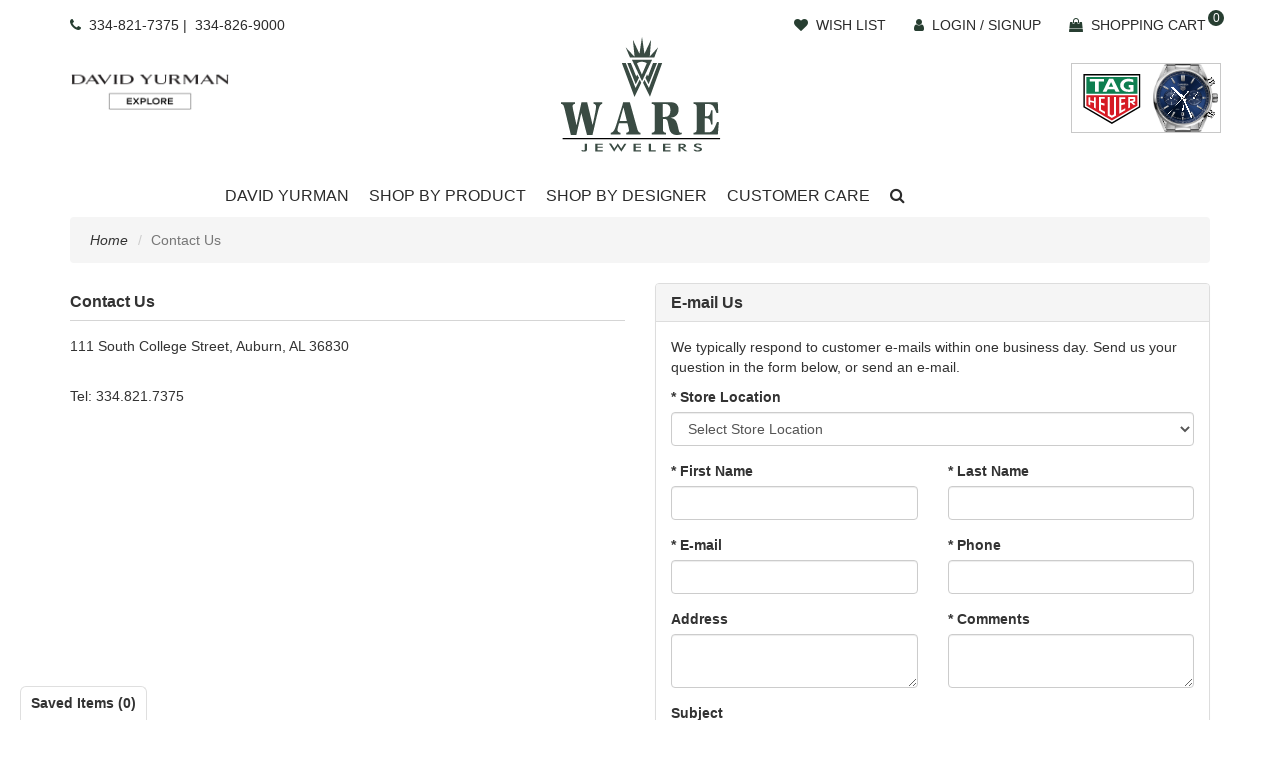

--- FILE ---
content_type: text/html; charset=UTF-8
request_url: https://www.warejewelers.com/contact-us.html?message=b18091-88m:%20sculpted-cable-bangle-bracelet-in-18k-yellow-gold%2C-4.6mm
body_size: 12256
content:


<!DOCTYPE html>
<html lang="en">

<head>
    <meta http-equiv="Content-Type" content="text/html; charset=utf-8" />
    <meta name="msvalidate.01" content="19D2B8AA9D3A28417863DEEB52D3394B" />
    <title>Contact Us</title>
    
	
    <meta name="KeyWords" Content="Contact Us" />
    <meta name="Description" Content="Contact Us" />
    <meta name="google-site-verification" content="ggEXUbya1i4lkajHjuLX-0GzMmL-9AIvlXBdzNtp2w4" />
    <meta name="facebook-domain-verification" content="smmdy7saj30wyhv2molxupska0yyub" />
    
	    <meta name="robots" Content="index, follow" />
    	
    <meta name="viewport" content="width=device-width, initial-scale=1, maximum-scale=1">
    <link type="image/x-icon" rel="icon" href="https://www.warejewelers.com/images/favicon.ico" />
	
        <link rel="stylesheet" href="https://www.warejewelers.com/style/style.css" />
    <link rel="stylesheet" href="https://www.warejewelers.com/style/fonts.css" />
    <link rel="stylesheet" type="text/css" href="https://www.warejewelers.com/style/owl.carousel.min.css">
 
 
 
    <link rel="stylesheet" href="https://www.warejewelers.com/style/style-ware-home-new.css" />
            
        <link rel="stylesheet" href="https://www.warejewelers.com/style/style-ware-inner.css" />
    <link rel="stylesheet" type="text/css" href="https://www.warejewelers.com/js/wow-silder/wow-style.css" />
        <script src="https://code.jquery.com/jquery-1.12.4.min.js"></script>

    
    <script async src="https://www.googletagmanager.com/gtag/js?id=AW-759683148"></script>
 
    
	
    <!-- Google tag (gtag.js) --> 
    <script> window.dataLayer = window.dataLayer || []; function gtag(){dataLayer.push(arguments);} gtag('js', new Date()); gtag('config', 'AW-759683148'); </script>
    <!-- Global site tag (gtag.js) - Google Analytics -->
    
    
    

    
    <script>(function (w, d) {
        var loader = function () {
        var s = d.createElement("script"), tag = d.getElementsByTagName("script")[0];
        s.src = "//cdn.iubenda.com/iubenda.js";
        tag.parentNode.insertBefore(s, tag);
        };
        if (w.addEventListener) {
        w.addEventListener("load", loader, false);
        } else if (w.attachEvent) {
        w.attachEvent("onload", loader);
        } else {
        w.onload = loader;
        }
    })(window, document);

    </script>
    
    
    
    
        
	
	  
	<!-- Facebook Pixel Code -->
	<script>
	!function(f,b,e,v,n,t,s)
	{if(f.fbq)return;n=f.fbq=function(){n.callMethod?
	n.callMethod.apply(n,arguments):n.queue.push(arguments)};
	if(!f._fbq)f._fbq=n;n.push=n;n.loaded=!0;n.version='2.0';
	n.queue=[];t=b.createElement(e);t.async=!0;
	t.src=v;s=b.getElementsByTagName(e)[0];
	s.parentNode.insertBefore(t,s)}(window, document,'script',
	'https://connect.facebook.net/en_US/fbevents.js');
	fbq('init', '978444669397683');
	fbq('track', 'PageView');
	</script>
	
	<!-- End Facebook Pixel Code --> 
    
           
	
		
	<script type="text/javascript">
		adroll_adv_id = "LYB4BYF64ZAAFPAT4DJJ3U";
		adroll_pix_id = "RVZ3FA2SMRG35EOQEAGAW6";
	 
		(function () {
			var _onload = function(){
				if (document.readyState && !/loaded|complete/.test(document.readyState)){setTimeout(_onload, 10);return}
				if (!window.__adroll_loaded){__adroll_loaded=true;setTimeout(_onload, 50);return}
				var scr = document.createElement("script");
				var host = (("https:" == document.location.protocol) ? "https://s.adroll.com" : "http://a.adroll.com");
				scr.setAttribute('async', 'true');
				scr.type = "text/javascript";
				scr.src = host + "/j/roundtrip.js";
				((document.getElementsByTagName('head') || [null])[0] ||
					document.getElementsByTagName('script')[0].parentNode).appendChild(scr);
			};
			if (window.addEventListener) {window.addEventListener('load', _onload, false);}
			else {window.attachEvent('onload', _onload)}
		}());
	</script>   
	
    <!-- Google Tag Manager --> 
	<script>
	(function(w,d,s,l,i){w[l]=w[l]||[];w[l].push({'gtm.start':new Date().getTime(),event:'gtm.js'});var f=d.getElementsByTagName(s)[0],j=d.createElement(s),dl=l!='dataLayer'?'&l='+l:'';j.async=true;j.src='https://www.googletagmanager.com/gtm.js?id='+i+dl;f.parentNode.insertBefore(j,f);})(window,document,'script','dataLayer','GTM-KJVCQW2');
	</script>
	<!-- End Google Tag Manager -->
	  
	
     
	
	<!-- Google tag (gtag.js) -->
    
	<script async src="https://www.googletagmanager.com/gtag/js?id=G-PSJVDC8Q3C"></script>
	<script>
	  window.dataLayer = window.dataLayer || [];
	  function gtag(){dataLayer.push(arguments);}
	  gtag('js', new Date());

	  gtag('config', 'G-PSJVDC8Q3C');
	</script>
       
	
    	
		
	<script type="application/javascript" src="https://px.octillion.tv/pixel.png?pxid=66fb033bf0810627124cf229&random=20cv7pum1pfoqsc&erid={erid}&uid={uid}&email=&maid={maid}&advid={advid}&caid={caid}&segments={segments}&pagetitle={pagetitle}"></script>
	
	</head>  

<body>

<!--- Skip to main content link -->
<a href="#main" title="Skip To Main Content" aria-label="Skip To Main Content" class="skiptomaincontent">Skip to Main Content</a>


<noscript>
	<img height="1" width="1" style="display:none" src="https://www.facebook.com/tr?id=978444669397683&ev=PageView&noscript=1" />
</noscript>

<noscript><iframe src="https://www.googletagmanager.com/ns.html?id=GTM-KJVCQW2" height="0" width="0" style="display:none;visibility:hidden"></iframe></noscript>


<div class="loadingBar" style="display: none; " id="workingDiv">
<img src="https://www.warejewelers.com/images/ajax-loader-new.gif" alt="Ware Jewelers" title="Ware Jewelers" />
</div>

<!--Header Starts Here -->
<header>
    	
        <!--div class="headerCorona">
    <div class="container text-center">
    Our showroom is currently closed due to COVID-19 <a href="https://www.warejewelers.com/page/locations.html"> More Information</a>
    </div>
    </div-->
    <div class="headerTopStrip ">
        <div class="container">
            <ul class="topNavList leftNav">
                <li>
                     <i class="fa fa-phone" aria-hidden="true"></i>
                     <a href="tel:334-821-7375">334-821-7375</a>|                    <a href="tel:334-826-9000">334-826-9000</a>                </li>
            </ul>
            <ul class="topNavList rightNav">
             <li><a href="https://www.warejewelers.com/wish-list.html" title="Wish List"> <i class="fa fa-heart" aria-hidden="true"></i> <span class="hidden-sm hidden-xs">Wish List</span></a></li>
                          
                                <li><a href="https://www.warejewelers.com/login-checkout.html" title="Login"><i aria-hidden="true" class="fa fa-user"></i> <span class="hidden-sm hidden-xs">login / signup</span></a></li> 
                                
                     <li class="shoppingCart"><a href="https://www.warejewelers.com/cart.html" title="Shopping Cart"> <i class="fa fa-shopping-bag" aria-hidden="true"></i><span class="shopCount">0</span> <span class="hidden-sm hidden-xs">Shopping Cart</span></a></li>

            </ul>           
        </div>
    </div>
    
        <div class="midHeader">
    <div class="container">
        <div class="row">
                   <div class="col-sm-3 col-xs-12 hidden-xs hidden-sm">
               <a class="rolex-retailer-clock" href="https://www.warejewelers.com/designers/david-yurman" style="display:inline-block">
                       <img src="https://www.warejewelers.com/images/DY_Widget.svg?v=2455" width="160px" height="48" alt="David Yurman" title="David Yurman">
             </a>
            </div>
              

            <div class="col-md-6 col-xs-12">
                <div class="mainLogo">
                    <a id="navToggler" class="hidden-lg hidden-md" href="javascript:;">
                    <img alt="Menu Icon" src="https://www.warejewelers.com/images/menuIcon.png" width="37px" height="34">
                        <!--i class="fa fa-bars"></i-->
                    </a>
                    <a href="https://www.warejewelers.com/" title="Ware Jewelers">
                        <img class="hidden-xs hidden-sm" src="https://www.warejewelers.com/images/ware-logo.svg" alt="Ware Jewelers" width="167px" height="122">
                        <img class="hidden-lg hidden-md" src="https://www.warejewelers.com/images/brands/logo-ware.png" alt="Ware Jewelers" height="64">
                    </a>
                </div>
            </div>
                                            
                      
                      <div class="col-md-3 hidden-xs hidden-sm">
                          
                      </div>
                <div class="col-md-3  hidden-md hidden-lg">
                               <div class="productSearch dropdown">
                    <a href="javascript:;" aria-label="Search" role="button" class="btn btnSearch" data-toggle="dropdown"><i class="fa fa-search"></i></a>
                      <div class="navSearchBox dropdown-menu" id="navSearchBox">
                        <div class="navSearch">
                            <form name="searchSite" action="https://www.warejewelers.com/site-search.html" method="post" class="form-horizontal">
                                <div class="input-group">
                                    <input aria-label="Search For jewelry" value="" name="keyword" placeholder="Search For Jewelry" class="form-control" />
                                    <span class="input-group-btn">
                                        <input value="GO" type="submit" class="btn btn-default" />
                                    </span>
                                </div>
                            </form>
                       
                    </div>
                </div>
                </div>
            </div>
                 

        </div>
    </div>
    </div>
</header>
<!-- Header Ends Here -->

<!-- Main Navigation Starts Here -->
<div class="navOverlay">
    <div class="navContainer">
        <!-- Mobile Nav Header Starts Here -->
        <div class="mbNavHeader hidden-lg hidden-md">
            <div class="loggedInfo loggedOut">
                <div class="loggedCell">

                    <span class="userImage">
                        <img class="imgAuto" src="https://www.warejewelers.com/images/brands/logo-ware.png" alt="Ware Jewelers" title="Ware Jewelers" />
                    </span>

                   
                </div>
               <a aria-label="Close" href="javascript:void(0);" class="btnNavToggle"><i class="fa fa-close"></i></a>
                
            </div>
        </div>
        <!-- Mobile Nav Header Ends Here -->

        <div id="mainNavigation">
		
            <ul class="navList" role="navigation">
			<div class="fixedLogo"><a href="https://www.warejewelers.com/"><img class="img-fluid" src="https://www.warejewelers.com/images/brands/logo-ware.png" alt="Ware Jewelers}" title="Ware Jewelers}"></a></div>
				
                

                <li tabindex="0" aria-label="Dropdown"><a class="navdd-1" aria-expanded="false" aria-haspopup="true" role="button" href="javascript:;" title="David Yurman">David Yurman</a><div class="dropdownContainer"><div class="container"><div class="dropdownBox"><a href="https://www.warejewelers.com/designers/david-yurman/womens" target="_self" title="Women's" class="title">Women's</a><ul class="ddList"><li><a href="https://www.warejewelers.com/designers/david-yurman/womens?sort=release-date" target="_self" title="New Designs">New Designs</a></li><li><a href="https://www.warejewelers.com/designers/david-yurman/womens?classification=40" target="_self" title="Bracelets">Bracelets</a></li><li><a href="https://www.warejewelers.com/designers/david-yurman/womens?classification=2846" target="_self" title="Rings">Rings</a></li><li><a href="https://www.warejewelers.com/designers/david-yurman/womens?classification=134" target="_self" title="Necklaces">Necklaces</a></li><li><a href="https://www.warejewelers.com/designers/david-yurman/womens?classification=5" target="_self" title="Earrings">Earrings</a></li></ul></div><div class="dropdownBox"><a href="https://www.warejewelers.com/designers/david-yurman/mens" target="_self" title="Men's" class="title">Men's</a><ul class="ddList"><li><a href="https://www.warejewelers.com/designers/david-yurman/mens?sort=release-date" target="_self" title="New Designs">New Designs</a></li><li><a href="https://www.warejewelers.com/designers/david-yurman/mens?classification=40" target="_self" title="Designer Bracelets">Designer Bracelets</a></li><li><a href="https://www.warejewelers.com/designers/david-yurman/mens?classification=2846" target="_self" title="Rings">Rings</a></li><li><a href="https://www.warejewelers.com/designers/david-yurman/mens?classification=134" target="_self" title="Necklaces & Chains">Necklaces & Chains</a></li><li><a href="https://www.warejewelers.com/designers/david-yurman/mens?classification=39" target="_self" title="Accessories">Accessories</a></li></ul></div><div class="dropdownBox"><a href="https://www.warejewelers.com/designers/david-yurman" target="_self" title="Collections" class="title">Collections</a><ul class="ddList"><li><a href="https://www.warejewelers.com/designers/david-yurman/womens?collection=362" target="_self" title="The Cable Collection®">The Cable Collection®</a></li><li><a href="https://www.warejewelers.com/designers/david-yurman/womens?collection=934" target="_self" title="Chain">Chain</a></li><li><a href="https://www.warejewelers.com/designers/david-yurman/womens?collection=937" target="_self" title="The Crossover® Collection">The Crossover® Collection</a></li><li><a href="https://www.warejewelers.com/designers/david-yurman/womens?collection=939" target="_self" title="Châtelaine®">Châtelaine®</a></li><li><a href="https://www.warejewelers.com/designers/david-yurman/womens?collection=227" target="_self" title="DY Elements">DY Elements</a></li><li><a href="https://www.warejewelers.com/designers/david-yurman/mens?collection=230" target="_self" title="Streamline®">Streamline®</a></li><li><a href="https://www.warejewelers.com/designers/david-yurman/mens?collection=603" target="_self" title="Amulets">Amulets</a></li></ul></div></div></div></li><li tabindex="0" aria-label="Dropdown"><a class="navdd-1" aria-expanded="false" aria-haspopup="true" role="button" href="javascript:;" title="Shop By Product">Shop By Product</a><div class="dropdownContainer"><div class="container"><div class="dropdownBox"><a href="https://www.warejewelers.com/team-spirit" target="_self" title="Team Spirit" class="title">Team Spirit</a><ul class="ddList"><li><a href="https://www.warejewelers.com/team-spirit/war-eagle-rings" target="_self" title="Gold Spirit Rings">Gold Spirit Rings</a></li><li><a href="https://www.warejewelers.com/team-spirit/rings" target="_self" title="Sterling Spirit Rings">Sterling Spirit Rings</a></li><li><a href="https://www.warejewelers.com/team-spirit/bracelets" target="_self" title="Bracelets">Bracelets</a></li><li><a href="https://www.warejewelers.com/team-spirit/pendants" target="_self" title="Pendants And Necklaces">Pendants And Necklaces</a></li><li><a href="https://www.warejewelers.com/team-spirit/earrings" target="_self" title="Earrings">Earrings</a></li><li><a href="https://www.warejewelers.com/team-spirit/watches" target="_self" title="Watches">Watches</a></li><li><a href="https://www.warejewelers.com/team-spirit/mens-accessories" target="_self" title="Men's Accessories">Men's Accessories</a></li><li><a href="https://www.warejewelers.com/team-spirit/giftware" target="_self" title="Giftware">Giftware</a></li></ul></div><div class="dropdownBox"><a href="https://www.warejewelers.com/watch-brands.html" target="_self" title="Watches" class="title">Watches</a><ul class="ddList"><li><a href="https://www.warejewelers.com/page/tag-heuer.html" target="_self" title="TAG Heuer">TAG Heuer</a></li><li><a href="https://www.warejewelers.com/watches/oris" target="_self" title="Oris">Oris</a></li><li><a href="https://www.warejewelers.com/watches/michele" target="_self" title="Michele">Michele</a></li><li><a href="https://www.warejewelers.com/page/michele-catalog.html" target="_self" title="MICHELE Catalog">MICHELE Catalog</a></li><li><a href="https://www.warejewelers.com/watches/citizen-watches" target="_self" title="Citizen">Citizen</a></li><li><a href="https://www.warejewelers.com/watches/bulova" target="_self" title="Bulova">Bulova</a></li><li><a href="https://www.warejewelers.com/watches/glock-watches" target="_self" title="GLOCK Watches">GLOCK Watches</a></li><li><a href="https://www.warejewelers.com/page/breitling.html" target="_self" title="Breitling">Breitling</a></li></ul></div><div class="dropdownBox"><a href="https://www.warejewelers.com/wedding-and-bridal" target="_self" title="Wedding And Bridal" class="title">Wedding And Bridal</a><ul class="ddList"><li><a href="https://www.warejewelers.com/wedding-and-bridal/engagement-rings" target="_self" title="Engagement Rings">Engagement Rings</a></li><li><a href="https://www.warejewelers.com/design-the-one.html" target="_self" title="Build An Engagement Ring">Build An Engagement Ring</a></li><li><a href="https://www.warejewelers.com/wedding-and-bridal/wedding-and-anniversary" target="_self" title="Wedding Bands">Wedding Bands</a></li><li><a href="https://www.warejewelers.com/page/build-a-band.html" target="_self" title="Build A Band">Build A Band</a></li></ul></div><div class="dropdownBox"><a href="https://www.warejewelers.com/fashion-jewelry" target="_self" title="Fashion Jewelry" class="title">Fashion Jewelry</a><ul class="ddList"><li><a href="https://www.warejewelers.com/fashion-jewelry/january-birthstone-jewelry" target="_self" title="January Birthstone Jewelry">January Birthstone Jewelry</a></li><li><a href="https://www.warejewelers.com/fashion-jewelry/2025-best-sellers" target="_self" title="2025 Best Sellers">2025 Best Sellers</a></li><li><a href="https://www.warejewelers.com/fashion-jewelry/bracelets" target="_self" title="Bracelets">Bracelets</a></li><li><a href="https://www.warejewelers.com/fashion-jewelry/earrings" target="_self" title="Earrings">Earrings</a></li><li><a href="https://www.warejewelers.com/fashion-jewelry/pendants-and-necklaces" target="_self" title="Pendants And Necklaces">Pendants And Necklaces</a></li><li><a href="https://www.warejewelers.com/fashion-jewelry/rings" target="_self" title="Rings">Rings</a></li><li><a href="https://www.warejewelers.com/fashion-jewelry/gemstone-search" target="_self" title="Gemstone Search">Gemstone Search</a></li></ul></div><div class="dropdownBox"><a href="https://www.warejewelers.com/giftware" target="_self" title="Giftware" class="title">Giftware</a><ul class="ddList"><li><a href="https://www.warejewelers.com/giftware/baby-gifts" target="_self" title="Baby Gifts">Baby Gifts</a></li><li><a href="https://www.warejewelers.com/giftware/treasure-of-nature" target="_self" title="Figurines">Figurines</a></li><li><a href="https://www.warejewelers.com/giftware/gifts-for-him" target="_self" title="Gifts For Him">Gifts For Him</a></li><li><a href="https://www.warejewelers.com/giftware/team-spirit" target="_self" title="Team Spirit">Team Spirit</a></li></ul></div></div></div></li><li tabindex="0" aria-label="Dropdown"><a class="navdd-1" aria-expanded="false" aria-haspopup="true" role="button" href="javascript:;" title="Shop By Designer">Shop By Designer</a><div class="dropdownContainer"><div class="container"><div class="dropdownBox"><a href="https://www.warejewelers.com/our-jewelry-brands" target="_self" title="Bridal Designers" class="title">Bridal Designers</a><ul class="ddList"><li><a href="https://www.warejewelers.com/page/ajaffe.html" target="_self" title="A.Jaffe">A.Jaffe</a></li><li><a href="https://www.warejewelers.com/our-jewelry-brands/henri-daussi" target="_self" title="Henri Daussi">Henri Daussi</a></li><li><a href="https://www.warejewelers.com/page/martin-flyer.html" target="_self" title="Martin Flyer">Martin Flyer</a></li><li><a href="https://www.warejewelers.com/our-jewelry-brands/fana" target="_self" title="FANA">FANA</a></li><li><a href="https://www.warejewelers.com/our-jewelry-brands/noam-carver" target="_self" title="Noam Carver">Noam Carver</a></li></ul></div><div class="dropdownBox"><a href="https://www.warejewelers.com/jewelry-brands.html" target="_self" title="Fashion Designers" class="title">Fashion Designers</a><ul class="ddList"><li><a href="https://www.warejewelers.com/designers/david-yurman" target="_self" title="David Yurman">David Yurman</a></li><li><a href="https://www.warejewelers.com/roberto-coin" target="_self" title="Roberto Coin">Roberto Coin</a></li><li><a href="https://www.warejewelers.com/john-hardy" target="_self" title="John Hardy">John Hardy</a></li><li><a href="https://www.warejewelers.com/lagos" target="_self" title="LAGOS">LAGOS</a></li><li><a href="https://www.warejewelers.com/lali-jewels" target="_self" title="Lali Jewels">Lali Jewels</a></li><li><a href="https://www.warejewelers.com/monica-rich-kosann" target="_self" title="Monica Rich Kosann">Monica Rich Kosann</a></li><li><a href="https://www.warejewelers.com/page/vahan.html" target="_self" title="VAHAN">VAHAN</a></li><li><a href="https://www.warejewelers.com/kaspar-esh" target="_self" title="Kaspar & Esh">Kaspar & Esh</a></li><li><a href="https://www.warejewelers.com/ashi-diamonds" target="_self" title="Ashi Diamonds">Ashi Diamonds</a></li></ul></div><div class="dropdownBox"><a href="https://www.warejewelers.com/watch-brands.html" target="_self" title="Watch Designers" class="title">Watch Designers</a><ul class="ddList"><li><a href="https://www.warejewelers.com/page/tag-heuer.html" target="_self" title="TAG Heuer">TAG Heuer</a></li><li><a href="https://www.warejewelers.com/watches/oris" target="_self" title="Oris">Oris</a></li><li><a href="https://www.warejewelers.com/watches/michele" target="_self" title="Michele">Michele</a></li><li><a href="https://www.warejewelers.com/watches/citizen-watches" target="_self" title="Citizen Watches">Citizen Watches</a></li><li><a href="https://www.warejewelers.com/watches/bulova" target="_self" title="Bulova">Bulova</a></li><li><a href="https://www.warejewelers.com/watches/glock-watches" target="_self" title="GLOCK Watches">GLOCK Watches</a></li><li><a href="https://www.warejewelers.com/page/breitling.html" target="_self" title="Breitling">Breitling</a></li></ul></div></div></div></li><li tabindex="0" aria-label="Dropdown"><a class="navdd-1" aria-expanded="false" aria-haspopup="true" role="button" href="javascript:;" title="Customer Care">Customer Care</a><div class="dropdownContainer"><div class="container"><div class="dropdownBox"><a href="https://www.warejewelers.com/services" target="_self" title="Services" class="title">Services</a><ul class="ddList"><li><a href="https://www.warejewelers.com/page/watch-repair.html" target="_self" title="Watch Repair">Watch Repair</a></li><li><a href="https://www.warejewelers.com/page/jewelry-repair.html" target="_self" title="Jewelry Repair">Jewelry Repair</a></li><li><a href="https://www.warejewelers.com/page/pearl-restringing.html" target="_self" title="Pearl Restringing">Pearl Restringing</a></li><li><a href="https://www.warejewelers.com/page/appraisal-service.html" target="_self" title="Appraisal Service">Appraisal Service</a></li><li><a href="https://www.warejewelers.com/page/engraving-services.html" target="_self" title="Engraving Services">Engraving Services</a></li><li><a href="https://www.warejewelers.com/page/custom-design.html" target="_self" title="Custom Design">Custom Design</a></li></ul></div></div></div></li>   

                

         <li class="hidden-xs hidden-sm dropdown productSearch">
                                             
                          
                    <a href="javascript:;" aria-label="Search" role="button" class="btnSearch" data-toggle="dropdown"><i class="fa fa-search"></i></a>
                    <div class="navSearchBox dropdown-menu" id="navSearchBox">
                        <div class="navSearch">
                            <form name="searchSite" action="https://www.warejewelers.com/site-search.html" method="post" class="form-horizontal">
                                <div class="input-group">
                                    <input  aria-label="Search For jewelry" value="" name="keyword" placeholder="Search For Jewelry" class="form-control" />
                                    <span class="input-group-btn">
                                        <input value="GO" type="submit" class="btn btn-default" />
                                    </span>
                                </div>
                            </form>
                       
                    </div>
                </div>
            
                            </li>

                                <li class="hidden-lg hidden-md hidden-sm rolexLogo">
                    <a href="https://www.warejewelers.com/designers/david-yurman" style="display:inline-block">
                       <img src="https://www.warejewelers.com/images/DY_Widget-white.webp" width="200px" style="margin-bottom:15px;" title="David Yurman" alt="David Yurman">
                    </a>
                </li>
            <li class="tag_heuer" id="TAG_HEUER_CLOCK_M">
            <script src="https://epartner.tagheuer.com/injectors/clock-injector.js"></script>
           </li>
                                
                
                
                

                        

            </ul>
        </div>
    </div>
</div>
    <!-- Main Navigation Ends Here-->




<!--Wrapper Starts Here -->

            <!--Breadcrumb Starts Here -->
                    <div class="container">
                <div class="breadcrumbBox" role="navigation">
                    <ul class="breadcrumb" role="navigation">
                        <li><a href="https://www.warejewelers.com/" class="topnavlink" title="Home">Home</a></li><li class="active">Contact Us</li>
                    </ul>
                </div>
            </div>
                <!--Breadcrumb Ends Here -->
    


        <script src='https://www.google.com/recaptcha/api.js'></script>
<script>
  fbq('track', 'Lead');
</script>

<section id="loginSignupSection">
    <div id="focusOn"></div>
    <div class="container">

        <div class="row">
            <div class="col-sm-6 col-xs-12">
                            
                <div class="panel panel-default panelSimple">
<div class="panel-heading">
<h1 class="panel-title">Contact Us</h1>
</div>

<div class="panel-body">
<p>111 South College Street, Auburn, AL 36830</p>

<p><br />
Tel: 334.821.7375&nbsp;</p>
<!--<div class="thumbnail text-center">
            <iframe marginheight="0" marginwidth="0" scrolling="no" src="https://www.google.com/maps/embed?pb=!1m14!1m8!1m3!1d13443.999872810837!2d-85.4813579!3d32.6061843!3m2!1i1024!2i768!4f13.1!3m3!1m2!1s0x0%3A0x66b022f5b2abb3af!2sWare+Jewelers!5e0!3m2!1sen!2sin!4v1554442546154!5m2!1sen!2sin" style="border:0" width="100%" height="315" frameborder="0"></iframe>
            <br>
            <small>
                <a href="https://www.google.com/maps/place/Ware+Jewelers/@32.6061843,-85.4813579,15z/data=!4m5!3m4!1s0x0:0x66b022f5b2abb3af!8m2!3d32.6061843!4d-85.4813579" style="color:#283E31;text-align:left" target="_blank">View Larger Map</a>
            </small>
        </div>--></div>
</div>

                <!--div class="text-center">
<h4>Holiday Hours</h4>
<p class="text-center"><img src="https://www.warejewelers.com/images/wareLoaction.jpg" style="max-width:100%;"></p>
</div-->

            </div>
            <div class="col-sm-6 col-xs-12">  
                <div class="panel panel-default">
                    <div class="panel-heading">
                        <h2 class="panel-title" id="main">E-mail Us</h2>
                    </div>
                    <div class="panel-body">
                                                <p>
                            We typically respond to customer e-mails within one business day. 
                            Send us your question in the form below, or send an e-mail. 
                        </p>

                        <form action="https://www.warejewelers.com/contact-us.html" method="post" name="contactUs" class="form-horizontal">
                            <input type="hidden" name="to_do" value="submit">
                                                      
                            <div class="form-group">
                                <div class="col-xs-12">
                                    <label>* Store Location</label>
                                    <select class="form-control" name="storeLocation" id="storeLocation">
                                        <option value="">Select Store Location</option><option value="111 S. College Street Auburn, AL 36830">111 S. College Street Auburn, AL 36830</option><option value="Tiger Town 2163 Tiger Town Parkway Opelika, AL 36801 ">Tiger Town 2163 Tiger Town Parkway Opelika, AL 36801 </option><option value="The Shoppes at East Chase 7268 East Chase Parkway Montgomery, AL 36117">The Shoppes at East Chase 7268 East Chase Parkway Montgomery, AL 36117</option><option value="Eastern Shore Centre 30500 State Hwy 181, Suite 316 Spanish Fort, AL 36527">Eastern Shore Centre 30500 State Hwy 181, Suite 316 Spanish Fort, AL 36527</option>
                                    </select>
                                    <font color="#ff0000"></font>
                                </div>
                            </div>
                            
                            <div class="form-group">
                                <div class="col-sm-6 col-xs-12">
                                    <label>* First Name</label>
                                    <input aria-label="First Name" class="form-control" type="text" name="Name" id="Name" maxlength="50" value="" />
                                    <font color="#ff0000"></font>
                                    </div>
                                <div class="col-sm-6 col-xs-12">
                                    <label>* Last Name</label>
                                    <input aria-label="Last Name" class="form-control" type="text" name="last_name" id="last_name" maxlength="50" value="" />
                                    <font color="#ff0000"></font>
                                </div>
                            </div>
                            <div class="form-group">
                                <div class="col-sm-6 col-xs-12">
                                    <label>* E-mail</label>
                                    <input aria-label="Email" class="form-control" type="text" name="Email" id="Email" maxlength="100" value=""/>
                                    <font color="#ff0000"></font>
                                </div>
                                <div class="col-sm-6 col-xs-12">
                                    <label>* Phone</label>
                                    <input aria-label="Phone" class="form-control" type="text" name="telephone" id="telephone" maxlength="10" value="">
                                    <font color="#ff0000"></font>
                                </div>
                            </div>
                            <div class="form-group">
                                <div class="col-sm-6 col-xs-12">
                                    <label> Address</label>
                                    <textarea aria-label="Address" class="form-control" name="Address" id="Address"></textarea>
                                    <font color="#ff0000"></font>
                                </div>
                                <div class="col-sm-6 col-xs-12">
                                    <label>* Comments</label>
                                    <textarea aria-label="Comments" class="form-control" name="Message" id="Message"></textarea>
                                    <font color="#ff0000"></font>
                                </div>
                            </div>
                            <div class="form-group">
                                <div class="col-xs-12">
                                    <label>Subject</label>
                                    <select class="form-control" name="Subject">
                                        <option value="Information Request" >Information Request</option>
                                        <option value="Product Request" >Product Request</option>
                                        <option value="Repair Request" >Repair Request</option>
                                        <option value="Cash For Gold Request" >Cash For Gold Request</option>
                                    </select>
                                    <font color="#ff0000"></font>
                                </div>
                            </div>
                            <hr>
                            <div class="form-group">
                                <div class="col-xs-12 text-center">
                                    <div class="g-recaptcha" data-sitekey="6LeVUpYUAAAAAFDW0bLRF2w4q58WIGmJjgEfvnbg"></div>
                                    <font color="#ff0000"></font>
                                </div>
                            </div>
                            <hr>
                            <div class="form-group">
                                <div class="col-xs-12 text-center">
                                <input aria-label="Submit" type="submit" name="submit" value="Submit" class="btn btnTheme" onclick="return validateContactUsForm();" />
                                </div>
                            </div>
                        </form>
                    </div>
                </div>
            </div>
        </div>
        
        <div class="thumbnail text-center">
        <br>
            <iframe marginheight="0" marginwidth="0" scrolling="no" src="https://www.google.com/maps/embed?pb=!1m14!1m8!1m3!1d13443.999872810837!2d-85.4813579!3d32.6061843!3m2!1i1024!2i768!4f13.1!3m3!1m2!1s0x0%3A0x66b022f5b2abb3af!2sWare+Jewelers!5e0!3m2!1sen!2sin!4v1554442546154!5m2!1sen!2sin" style="border:0" width="100%" height="450" frameborder="0"></iframe>
            <br>
            <small>
                <a href="https://www.google.com/maps/place/Ware+Jewelers/@32.6061843,-85.4813579,15z/data=!4m5!3m4!1s0x0:0x66b022f5b2abb3af!8m2!3d32.6061843!4d-85.4813579" style="color:#283E31;text-align:left" target="_blank">View Larger Map</a>
            </small>
        </div>
    </div>
</section>


       <!--div class="storeHours">
        <div class="container text-center">
          <img src="/images/store_hours.png" alt="Ware Jewelers" title="Ware Jewelers" class="img-responsive" >
   </div>
   </div-->


<script type="text/JavaScript">
    <!--
    function validateContactUsForm() {
        var formObj = document.contactUs;

        if (formObj.storeLocation.value == ''){
            alert('Please Select Store Location.');
            formObj.storeLocation.focus();
            return false;
        }
        if (formObj.Name.value == ''){
            alert('Please Enter First Name.');
            formObj.Name.focus();
            return false;
        }

        if (formObj.last_name.value == ''){
            alert('Please Enter Last Name.');
            formObj.last_name.focus();
            return false;
        }

        if (formObj.Email.value == ''){
            alert('Please Enter Email.');
            formObj.Email.focus();
            return false;
        }


        if (echeck(formObj.Email.value)==false){
            formObj.Email.value="";
            formObj.Email.focus();
            return false
        }

        if (formObj.telephone.value == ''){
            alert('Please Enter Phone No.');
            formObj.telephone.focus();
            return false;
        }


        if (formObj.Message.value == ''){
            alert('Please Enter Comment.');
            formObj.Message.focus();
            return false;
        }
        
        if (!grecaptcha.getResponse()){ 
            alert("Please Check CAPTCHA Checkbox.");
            //document.accountForm.Email.focus();
            return false
        }
       
        return true;
    }


    function echeck(str) {

        var at="@"
        var dot="."
        var lat=str.indexOf(at)
        var lstr=str.length
        var ldot=str.indexOf(dot) 

        if (str.indexOf(at)==-1 || str.indexOf(at)==0 || str.indexOf(at)==lstr){
            alert("Invalid E-mail ID")
            return false
        }

        if (str.indexOf(dot)==-1 || str.indexOf(dot)==0 || str.indexOf(dot)==lstr){
            alert("Invalid E-mail ID")
            return false
        }

        if (str.indexOf(at,(lat+1))!=-1){
            alert("Invalid E-mail ID")
            return false
        }

        if (str.substring(lat-1,lat)==dot || str.substring(lat+1,lat+2)==dot){
            alert("Invalid E-mail ID")
            return false
        }

        if (str.indexOf(dot,(lat+2))==-1){
            alert("Invalid E-mail ID")
            return false
        }

        if (str.indexOf(" ")!=-1){
            alert("Invalid E-mail ID")
            return false
        }

        return true;                               
    }
    //-->
</script>
 
        
</div>
            <div class="quickListDetailBox" id="quickListDiv">
            <div class="listTitle" role="button">
                <span class="">Saved Items</span>
                (<span id="ql_Counter">0</span>)
            </div>
            <div class="quickItemList" id="quickList">
                <ul><li><div class="col-xs-12">
            <p>Use this space to save the products you like. To add a product here, simply click the <span class="starIcon">&nbsp;</span> icon.</p>
            </div></li></ul>
                <div class="quickListFooter">
                    <input type="hidden" value="0" id="quickListCountFooter" />
                                    </div>
            </div>
        </div>
    


    <div class="subscribeRow subscribeWraps">
        <div class="container">
            <div class="row ">
                <div class="col-sm-6 col-xs-12">
                    <div class="subsTitle">
                        <strong>Ware Insiders Get It First</strong><br>
                        Sign up to receive exclusive offers and updates
                    </div>
                </div>
                <div class="col-sm-6 col-xs-12">
                    <form class="form-horizontal">


                        <div class="col-sm-8">
                            <input name="contactEmail" type="text" id="contactEmail" value="" aria-label="Enter Your Email"
                                class="form-control input-lg" placeholder="Enter Your Email">

                            <div class="text-success" id="success-subscribe" style="display: none;">Subscribed successfully.
                            </div>
                            <div class="text-danger" id="success-subscribe-error" style="display: none;">Your email already
                                exists.</div>
                        </div>
                        <div class="col-sm-4">
                            <input type="submit" value="SUBMIT" name="Submit" id="mc-embedded-subscribe"
                                class="btn btn-lg btn-block subscribeButton">
                        </div>


                    </form>
                </div>
            </div>
        </div>
    </div>
     
    
    <footer id="footer">
        <div class="foorter-top">
            <div class="container">

                <div class="row">

                                           <div class="col-md-6 col-xs-12">
                            <div class="footerNav footer-leftBox">
                                <div class="footNavTitle">Ware Jewelers</div>

<ul class="footerNavList" role="navigation">
	<li>
	<p>111 South College Street<br />
	Auburn, AL 36830</p>
	</li>
	<li>Sales: <a href="tel:334.821.7375">334.821.7375</a></li>
</ul>

<h4 class="linkbottom"><a href="/page/locations.html">All Locations Hours &amp; Directions </a></h4>

                                     <div class="socialLinks text-right desktophide">
                                    <a href="https://www.facebook.com/WareJewelers1946" target="_blank" title="Facebook" aria-label="Facebook"><i
                                            class="fa fa-facebook"></i></a>
                                    <a href="https://twitter.com/WareJewelers" target="_blank" title="Twitter" aria-label="Twitter"><i
                                            class="fa fa-twitter"></i></a>
                                    <a href="https://www.pinterest.com/warejewelers/" target="_blank" title="Pintrest" aria-label="Pintrest"><i
                                            class="fa fa-pinterest"></i></a>
                                    <a href="https://www.instagram.com/warejewelers/" target="_blank" title="Instagram" aria-label="Instagram"><i
                                            class="fa fa-instagram" aria-hidden="true"></i></a>
                                    <a href="https://www.youtube.com/channel/UCvV2VXBQpkWbS5u6uWCXCug" target="_blank" title="Youtube" aria-label="Youtube"><i
                                            class="fa fa-youtube" aria-hidden="true"></i></a>
                                </div>

                               
                            </div>

                        </div>
                                        <div class="col-md-6 col-xs-12">
                        <div class="row">
                            <div class="col-md-4 col-xs-12">
                                <div class="footerNav">
                                    <div class="footNavTitle mobileFtp">Information<span class="plusminus">+</span></div>
                                    <ul class="footerNavList showftpNav" role="navigation">
                                        <li><a href="https://www.warejewelers.com/page/about-us.html" title="About Us">About Us</a></li>
                                        <li><a href="https://www.warejewelers.com/contact-us.html" title="Contact Us">Contact Us</a></li>
                                        <li><a href="https://www.warejewelers.com/page/shipping.html" title="Privacy Policy">Shipping Policy</a>
                                        <li><a href="https://www.warejewelers.com/page/privacy-policy.html" title="Privacy Policy">Privacy Policy</a>
                                        </li>
                                        <li><a href="https://www.warejewelers.com/page/return.html" title="Return Policy">Return Policy</a></li>
                                        <li><a href="https://www.warejewelers.com/news-event.html" title="News &amp; Events">News &amp; Events</a>
                                        </li>
                                        <li><a href="https://www.warejewelers.com/blog" title="Blog" aria-label="opens in a new tab"
                                            target="_blank">Blog</a></li>
                                    </ul>
                                </div>

                            </div>
                            <div class="col-md-4 col-xs-12">
                                <div class="footerNav ">
                                    <div class="footNavTitle mobileFtp">Quick Shop<span class="plusminus">+</span></div>
                                    <ul class="footerNavList showftpNav" role="navigation">
                                        <li><a href="https://www.warejewelers.com/wedding-and-bridal" title="Bridal">Bridal</a></li>
                                        <li><a href="https://www.warejewelers.com/fashion-jewelry" title="Fashion">Fashion</a></li>
                                        <li><a href="https://www.warejewelers.com/team-spirit/watches" title="Watches">Watches</a></li>
                                        <li><a href="https://www.warejewelers.com/team-spirit/giftware" title="Giftware">Giftware</a></li>
                                    </ul>
                                </div>
                            </div>
                            <div class="col-md-4 col-xs-12">
                                <div class="footerNav">
                                    <div class="footNavTitle mobileFtp">My Account<span class="plusminus">+</span></div>
                                    <ul class="footerNavList showftpNav" role="navigation">
                                        <li><a href="https://www.warejewelers.com/wish-list.html" title="Wish List">Wish List</a></li>
                                        <li><a href="https://www.warejewelers.com/login-checkout.html" title="Login">Login</a></li>
                                    </ul>
                                </div>
                            </div>




                        </div>
                    </div>  
                </div>
            </div>

        </div>


        <div class="foorter-middle">
            <div class="container">
                <div class="row mb-4 ftFlex">
                    <div class="col-md-6 col-lg-4 col-xs-12 mobilehide">
                     <div class="socialLinks text-right">
                                    <a href="https://www.facebook.com/WareJewelers1946" target="_blank" title="Facebook" aria-label="Facebook"><i
                                            class="fa fa-facebook"></i></a>
                                    <a href="https://twitter.com/WareJewelers" target="_blank" title="Twitter" aria-label="Twitter"><i
                                            class="fa fa-twitter"></i></a>
                                    <a href="https://www.pinterest.com/warejewelers/" target="_blank" title="Pintrest" aria-label="Pintrest"><i
                                            class="fa fa-pinterest"></i></a>
                                    <a href="https://www.instagram.com/warejewelers/" target="_blank" title="Instagram" aria-label="Instagram"><i
                                            class="fa fa-instagram" aria-hidden="true"></i></a>
                                    <a href="https://www.youtube.com/channel/UCvV2VXBQpkWbS5u6uWCXCug" target="_blank" title="Youtube" aria-label="Youtube"><i
                                            class="fa fa-youtube" aria-hidden="true"></i></a>
                                </div>
                    </div>
                    
                    <div class="col-md-6 col-lg-8 col-xs-12">
                <div class="text-center logFooterWrap ftBottomLogo">  
                    <a href="https://www.americangemsociety.org/" title="American Gem Society Logo">
                        <img src="https://www.warejewelers.com/images/home/american-gem-logo.webp" alt="American Gem Society Logo" />
                    </a>
                    <a href="https://www.jewelers.org/" title="Jewelers of America Logo">
                        <img src="https://www.warejewelers.com/images/home/jewelery-america-logo.webp" alt="Jewelers of America Logo" />
                    </a>
                    <a class="cbglogo" href="http://www.cbgi.org/" title="CBG Logo" target="_blank">
                        <img src="https://www.warejewelers.com/images/home/cbg-logo.webp" alt="CBG Logo" />
                    </a>
                    
                   <div class="rvBox">
                   <script src="https://cdn.apigateway.co/review-widget-client..prod/sdk.js" defer></script>
  <review-widget widget-id="widget-f7211015-a3c6-4b4c-85b7-2cbc5fb76a01"></review-widget>
 
                   </div> 

                </div>

                
                </div>
                </div>
                
                <ul class="footerNavList-second">
                    <li><a href="https://www.warejewelers.com/page/terms.html" title="">Terms & Conditions</a></li>
                    <li><a href="https://www.warejewelers.com/page/privacy-policy.html" title="">Privacy Policy</a></li>
                </ul>
            </div>
        </div>




        <div class="copyrightBar">
            <div class="container">
                <p>Copyright@2026 warejewelers. All Right Reserved
                    Managed by <a aria-label="opens in a new tab" class="copyright" target="_blank"
                        href="https://www.bluestar-apps.com/">Bluestar Applications</a></p>
            </div>
        </div>



    </footer>
    
       


<input type="hidden" name="is_js_data_loaded" id="is_js_data_loaded" value="0">
<div id="user_way_container"></div>
<div id="chatra_container"></div>

<script type='application/ld+json'>
        {
          "@context": "http://www.schema.org",
          "@type": "JewelryStore",
          "name": "Ware Jewelers",
          "url": "https://www.warejewelers.com/",
            "telephone": "+13348217375",
          "SameAs":[
        "https://www.facebook.com/WareJewelers1946/",
        "https://twitter.com/WareJewelers/",
        "https://www.instagram.com/warejewelers/",
        "https://www.pinterest.com/warejewelers/",
        "https://www.youtube.com/channel/UCvV2VXBQpkWbS5u6uWCXCug"
        ],
        "PriceRange" : "$$",
          "logo": "https://www.warejewelers.com/images/ware-logo.png",
          "image": "https://www.warejewelers.com/upload/banners/1563513560_gal_t.jpg",
          "description": "Ware Jewelers is the area�s oldest continuously operating, family jeweler. Our multiple stores are fully staffed with sales and service professionals who are dedicated to fulfilling our customers� desires for the highest quality and value when searching for the best fashions, designs and exceptional service. We have all kinds of diamond and gold jewelry. You can find the best jewelry designers collection under one roof. Choose diamond engagement rings, wedding bands, earrings, necklaces, pendants, bracelets, giftware and team spirit sterling silver jewelry. We offer repairs, appraisal services and buying scrap gold jewelry for cash at all our stores in Auburn, Opelika, Montgomery, Spanish Fort, and Alabama.",
          "address": {
            "@type": "PostalAddress",
            "streetAddress": "111 South College Street",
            "addressLocality": "Auburn",
            "addressRegion": "Alabama",
            "postalCode": "36830",
            "addressCountry": "United States"
          },
          "geo": {
            "@type": "GeoCoordinates",
            "latitude": "32.606140",
            "longitude": "-85.481392"
          },
          "hasMap": "https://www.google.com/maps/place/Ware+Jewelers/@32.6061843,-85.4835466,17z/data=!3m1!4b1!4m5!3m4!1s0x888cf31c55a2fd83:0x66b022f5b2abb3af!8m2!3d32.6061843!4d-85.4813579",
          "openingHours": "Mon, Tue, Wed, Thu, Fri, Sat 09:30-17:30",
          "contactPoint": {
            "@type": "ContactPoint",
            "contactType": "Customer Service",
            "telephone": "+13348217375",
            "email": "ronnie@warejewelers.com"
           }
        }
    </script>    
    
    
    
     
        <script>
    document.addEventListener("DOMContentLoaded", function () {
        let clockLoaded = false; // Prevent multiple script loads

        function loadClock() {
            if (!clockLoaded) {
                clockLoaded = true;
                
                // Dynamically load the script
                var script = document.createElement("script");
                script.src = "https://epartner.tagheuer.com/injectors/clock-injector.js";
                script.onload = function () {
                    if (typeof TAGHeuer !== "undefined" && TAGHeuer.Clock) {
                        TAGHeuer.Clock('#TAG_HEUER_CLOCK_M', { 
                            stampType: 'carrera', 
                            href: 'https://www.warejewelers.com/page/tag-heuer.html', 
                            lang: 'en' 
                        });
                    } else {
                        console.error("TAGHeuer Clock script failed to load.");
                    }
                };
                document.body.appendChild(script);
            }
        }

        // Intersection Observer to detect scroll into view
        let observer = new IntersectionObserver(function(entries) {
            entries.forEach(entry => {
                if (entry.isIntersecting) {
                    loadClock();
                    observer.disconnect(); // Stop observing once loaded
                }
            });
        }, { threshold: 0.5 });

        // Observe the clock element
        let clockElement = document.getElementById("TAG_HEUER_CLOCK_M");
        if (clockElement) {
            observer.observe(clockElement);
        }
    });
</script>
    
    <script src="https://www.warejewelers.com/js/bootstrap.min.js"></script>   
    <script src="https://www.warejewelers.com/js/jquery.touchSwipe.min.js"></script>
    <script src="https://www.warejewelers.com/js/theme.js"></script>
    <script src="https://www.warejewelers.com/js/owl.carousel.min.js"></script>
    <script src="https://www.warejewelers.com/js/custom-jquery.js"></script>
    <script src="https://www.warejewelers.com/js/custom.js"></script>
         <script src="https://www.warejewelers.com/js/slick/slick.min.js"></script>



    
    <script type="">
       $(".brandsCarousel").slick({
        dots: false,
        infinite: true,
        slidesToShow: 4,
        slidesToScroll: 1,
        responsive: [
            {breakpoint: 600,
                settings: {
                    slidesToShow: 1,
                    slidesToScroll: 1
            }}
        ]
    });  
    $(".seriesProductCarousel, .similarProductCarousel, .relatedProductCarousel").slick({
        dots: false,
        infinite: true,
        slidesToShow: 5,
        slidesToScroll: 1,
        autoplay: true,
        autoplaySpeed: 4500,
        responsive: [
            {breakpoint: 1024,
                settings: {
                    slidesToShow: 4,
                    slidesToScroll: 1
                }
            },
            {breakpoint: 600,
                settings: {
                    slidesToShow: 2,
                    slidesToScroll: 1
                }
            }
        ]
    });
    </script>
      
    

<div id="fb-root"></div>

    <script>
        (function(d, s, id) {
            var js, fjs = d.getElementsByTagName(s)[0];
            if (d.getElementById(id))
                return;
            js = d.createElement(s);
            js.id = id;
            js.src = "//connect.facebook.net/en_GB/sdk.js#xfbml=1&version=v2.10";
            fjs.parentNode.insertBefore(js, fjs);
        }(document, 'script', 'facebook-jssdk'));
    </script>

<script src="https://www.warejewelers.com/js/jquery.ez-plus.js"></script>


    <script type="text/javascript">
        $(document).ready(function() {
            var ez = $("#mainImageSrc").data("ezPlus");

            $("#mainAngle").ezPlus({
                zoomType: "inner",
                borderSize: 1,
                cursor: "crosshair",
                lensSize: 60,
                debug: true,
                gallery: "productAngles",
                galleryActiveClass: "active",
                imageCrossfade: true,
                responsive: true,
                scrollZoom: true,
                zoomWindowOffsetX: 24
            });


            var counLength = $("#my_input");
            counLength.keydown(function(event) {
                var numbOfchars = counLength.val();
                var len = numbOfchars.length;
                $(".chars-counter").text(len);

            });
         


        });
    </script>
    




<script>
    $('.cross-icon').click(function() {
    $('.headerCovid').slideToggle('slow');
    });
</script>








 
 
 
<script type="">

    function setAndExecutes(divId, innerHTML) {
        $('#' + divId).html(innerHTML);
        var x = $('#' + divId + ' script');

        for (var i = 0; i < x.length; i++) {
            eval(x[i].text);
        }
    }

    $(window).scroll(function(){
        if ($('#is_js_data_loaded').val() == '0') {

            $('#is_js_data_loaded').val('1');

            setAndExecutes('user_way_container', '<script> var _userway_config = { account: "J2Pvt9fj9r" }; <\/script><script src="https://cdn.userway.org/widget.js"><\/script>');             setAndExecutes('chatra_container', '<script>(function(d, w, c) {w.ChatraID = "ao7ebvKGthJFFfu72";var s = d.createElement("script");w[c] = w[c] || function() {(w[c].q = w[c].q || []).push(arguments);};s.async = true;s.src = "https://call.chatra.io/chatra.js";if (d.head) d.head.appendChild(s);})(document, window, "Chatra");<\/script>');  

        }
    });

</script>
        

<script>


    
/**************** Enter keyboard script start *******************/

//dorpdown enter open
const menuItems = document.querySelectorAll('.navList li');

// Function to toggle the visibility of the dropdown menu
function toggleDropdown(menuItem) {
    const dropdown = menuItem.querySelector('.dropdownContainer');
    if (dropdown.classList.contains('dropdown-open')) {
        dropdown.classList.remove('dropdown-open');
    } else {
        closeAllDropdowns(); // Close other dropdowns before opening a new one
        dropdown.classList.add('dropdown-open');
    }
}


// Function to close all dropdowns
function closeAllDropdowns() {
    const dropdowns = document.querySelectorAll('.dropdownContainer');
    dropdowns.forEach(dropdown => {
        dropdown.classList.remove('dropdown-open');
    });
}

// Add event listeners for keyboard interactions
menuItems.forEach(menuItem => {
    menuItem.addEventListener('keydown', function (event) {
        if (event.key === 'Enter') {
            toggleDropdown(menuItem);
        }
    });
});

// Close dropdowns when clicking outside
document.addEventListener('click', function (event) {
    if (!event.target.closest('.navList li')) {
        closeAllDropdowns();
    }
});

// Optional: Close dropdown when pressing Escape key
document.addEventListener('keydown', function (event) {
    if (event.key === 'Escape') {
        closeAllDropdowns();
    }
});

/**************** Enter keyboard script start *******************/

 
 
</script>
</body>

</html>

--- FILE ---
content_type: text/html; charset=utf-8
request_url: https://www.google.com/recaptcha/api2/anchor?ar=1&k=6LeVUpYUAAAAAFDW0bLRF2w4q58WIGmJjgEfvnbg&co=aHR0cHM6Ly93d3cud2FyZWpld2VsZXJzLmNvbTo0NDM.&hl=en&v=PoyoqOPhxBO7pBk68S4YbpHZ&size=normal&anchor-ms=20000&execute-ms=30000&cb=uxstlnwpu4zt
body_size: 49545
content:
<!DOCTYPE HTML><html dir="ltr" lang="en"><head><meta http-equiv="Content-Type" content="text/html; charset=UTF-8">
<meta http-equiv="X-UA-Compatible" content="IE=edge">
<title>reCAPTCHA</title>
<style type="text/css">
/* cyrillic-ext */
@font-face {
  font-family: 'Roboto';
  font-style: normal;
  font-weight: 400;
  font-stretch: 100%;
  src: url(//fonts.gstatic.com/s/roboto/v48/KFO7CnqEu92Fr1ME7kSn66aGLdTylUAMa3GUBHMdazTgWw.woff2) format('woff2');
  unicode-range: U+0460-052F, U+1C80-1C8A, U+20B4, U+2DE0-2DFF, U+A640-A69F, U+FE2E-FE2F;
}
/* cyrillic */
@font-face {
  font-family: 'Roboto';
  font-style: normal;
  font-weight: 400;
  font-stretch: 100%;
  src: url(//fonts.gstatic.com/s/roboto/v48/KFO7CnqEu92Fr1ME7kSn66aGLdTylUAMa3iUBHMdazTgWw.woff2) format('woff2');
  unicode-range: U+0301, U+0400-045F, U+0490-0491, U+04B0-04B1, U+2116;
}
/* greek-ext */
@font-face {
  font-family: 'Roboto';
  font-style: normal;
  font-weight: 400;
  font-stretch: 100%;
  src: url(//fonts.gstatic.com/s/roboto/v48/KFO7CnqEu92Fr1ME7kSn66aGLdTylUAMa3CUBHMdazTgWw.woff2) format('woff2');
  unicode-range: U+1F00-1FFF;
}
/* greek */
@font-face {
  font-family: 'Roboto';
  font-style: normal;
  font-weight: 400;
  font-stretch: 100%;
  src: url(//fonts.gstatic.com/s/roboto/v48/KFO7CnqEu92Fr1ME7kSn66aGLdTylUAMa3-UBHMdazTgWw.woff2) format('woff2');
  unicode-range: U+0370-0377, U+037A-037F, U+0384-038A, U+038C, U+038E-03A1, U+03A3-03FF;
}
/* math */
@font-face {
  font-family: 'Roboto';
  font-style: normal;
  font-weight: 400;
  font-stretch: 100%;
  src: url(//fonts.gstatic.com/s/roboto/v48/KFO7CnqEu92Fr1ME7kSn66aGLdTylUAMawCUBHMdazTgWw.woff2) format('woff2');
  unicode-range: U+0302-0303, U+0305, U+0307-0308, U+0310, U+0312, U+0315, U+031A, U+0326-0327, U+032C, U+032F-0330, U+0332-0333, U+0338, U+033A, U+0346, U+034D, U+0391-03A1, U+03A3-03A9, U+03B1-03C9, U+03D1, U+03D5-03D6, U+03F0-03F1, U+03F4-03F5, U+2016-2017, U+2034-2038, U+203C, U+2040, U+2043, U+2047, U+2050, U+2057, U+205F, U+2070-2071, U+2074-208E, U+2090-209C, U+20D0-20DC, U+20E1, U+20E5-20EF, U+2100-2112, U+2114-2115, U+2117-2121, U+2123-214F, U+2190, U+2192, U+2194-21AE, U+21B0-21E5, U+21F1-21F2, U+21F4-2211, U+2213-2214, U+2216-22FF, U+2308-230B, U+2310, U+2319, U+231C-2321, U+2336-237A, U+237C, U+2395, U+239B-23B7, U+23D0, U+23DC-23E1, U+2474-2475, U+25AF, U+25B3, U+25B7, U+25BD, U+25C1, U+25CA, U+25CC, U+25FB, U+266D-266F, U+27C0-27FF, U+2900-2AFF, U+2B0E-2B11, U+2B30-2B4C, U+2BFE, U+3030, U+FF5B, U+FF5D, U+1D400-1D7FF, U+1EE00-1EEFF;
}
/* symbols */
@font-face {
  font-family: 'Roboto';
  font-style: normal;
  font-weight: 400;
  font-stretch: 100%;
  src: url(//fonts.gstatic.com/s/roboto/v48/KFO7CnqEu92Fr1ME7kSn66aGLdTylUAMaxKUBHMdazTgWw.woff2) format('woff2');
  unicode-range: U+0001-000C, U+000E-001F, U+007F-009F, U+20DD-20E0, U+20E2-20E4, U+2150-218F, U+2190, U+2192, U+2194-2199, U+21AF, U+21E6-21F0, U+21F3, U+2218-2219, U+2299, U+22C4-22C6, U+2300-243F, U+2440-244A, U+2460-24FF, U+25A0-27BF, U+2800-28FF, U+2921-2922, U+2981, U+29BF, U+29EB, U+2B00-2BFF, U+4DC0-4DFF, U+FFF9-FFFB, U+10140-1018E, U+10190-1019C, U+101A0, U+101D0-101FD, U+102E0-102FB, U+10E60-10E7E, U+1D2C0-1D2D3, U+1D2E0-1D37F, U+1F000-1F0FF, U+1F100-1F1AD, U+1F1E6-1F1FF, U+1F30D-1F30F, U+1F315, U+1F31C, U+1F31E, U+1F320-1F32C, U+1F336, U+1F378, U+1F37D, U+1F382, U+1F393-1F39F, U+1F3A7-1F3A8, U+1F3AC-1F3AF, U+1F3C2, U+1F3C4-1F3C6, U+1F3CA-1F3CE, U+1F3D4-1F3E0, U+1F3ED, U+1F3F1-1F3F3, U+1F3F5-1F3F7, U+1F408, U+1F415, U+1F41F, U+1F426, U+1F43F, U+1F441-1F442, U+1F444, U+1F446-1F449, U+1F44C-1F44E, U+1F453, U+1F46A, U+1F47D, U+1F4A3, U+1F4B0, U+1F4B3, U+1F4B9, U+1F4BB, U+1F4BF, U+1F4C8-1F4CB, U+1F4D6, U+1F4DA, U+1F4DF, U+1F4E3-1F4E6, U+1F4EA-1F4ED, U+1F4F7, U+1F4F9-1F4FB, U+1F4FD-1F4FE, U+1F503, U+1F507-1F50B, U+1F50D, U+1F512-1F513, U+1F53E-1F54A, U+1F54F-1F5FA, U+1F610, U+1F650-1F67F, U+1F687, U+1F68D, U+1F691, U+1F694, U+1F698, U+1F6AD, U+1F6B2, U+1F6B9-1F6BA, U+1F6BC, U+1F6C6-1F6CF, U+1F6D3-1F6D7, U+1F6E0-1F6EA, U+1F6F0-1F6F3, U+1F6F7-1F6FC, U+1F700-1F7FF, U+1F800-1F80B, U+1F810-1F847, U+1F850-1F859, U+1F860-1F887, U+1F890-1F8AD, U+1F8B0-1F8BB, U+1F8C0-1F8C1, U+1F900-1F90B, U+1F93B, U+1F946, U+1F984, U+1F996, U+1F9E9, U+1FA00-1FA6F, U+1FA70-1FA7C, U+1FA80-1FA89, U+1FA8F-1FAC6, U+1FACE-1FADC, U+1FADF-1FAE9, U+1FAF0-1FAF8, U+1FB00-1FBFF;
}
/* vietnamese */
@font-face {
  font-family: 'Roboto';
  font-style: normal;
  font-weight: 400;
  font-stretch: 100%;
  src: url(//fonts.gstatic.com/s/roboto/v48/KFO7CnqEu92Fr1ME7kSn66aGLdTylUAMa3OUBHMdazTgWw.woff2) format('woff2');
  unicode-range: U+0102-0103, U+0110-0111, U+0128-0129, U+0168-0169, U+01A0-01A1, U+01AF-01B0, U+0300-0301, U+0303-0304, U+0308-0309, U+0323, U+0329, U+1EA0-1EF9, U+20AB;
}
/* latin-ext */
@font-face {
  font-family: 'Roboto';
  font-style: normal;
  font-weight: 400;
  font-stretch: 100%;
  src: url(//fonts.gstatic.com/s/roboto/v48/KFO7CnqEu92Fr1ME7kSn66aGLdTylUAMa3KUBHMdazTgWw.woff2) format('woff2');
  unicode-range: U+0100-02BA, U+02BD-02C5, U+02C7-02CC, U+02CE-02D7, U+02DD-02FF, U+0304, U+0308, U+0329, U+1D00-1DBF, U+1E00-1E9F, U+1EF2-1EFF, U+2020, U+20A0-20AB, U+20AD-20C0, U+2113, U+2C60-2C7F, U+A720-A7FF;
}
/* latin */
@font-face {
  font-family: 'Roboto';
  font-style: normal;
  font-weight: 400;
  font-stretch: 100%;
  src: url(//fonts.gstatic.com/s/roboto/v48/KFO7CnqEu92Fr1ME7kSn66aGLdTylUAMa3yUBHMdazQ.woff2) format('woff2');
  unicode-range: U+0000-00FF, U+0131, U+0152-0153, U+02BB-02BC, U+02C6, U+02DA, U+02DC, U+0304, U+0308, U+0329, U+2000-206F, U+20AC, U+2122, U+2191, U+2193, U+2212, U+2215, U+FEFF, U+FFFD;
}
/* cyrillic-ext */
@font-face {
  font-family: 'Roboto';
  font-style: normal;
  font-weight: 500;
  font-stretch: 100%;
  src: url(//fonts.gstatic.com/s/roboto/v48/KFO7CnqEu92Fr1ME7kSn66aGLdTylUAMa3GUBHMdazTgWw.woff2) format('woff2');
  unicode-range: U+0460-052F, U+1C80-1C8A, U+20B4, U+2DE0-2DFF, U+A640-A69F, U+FE2E-FE2F;
}
/* cyrillic */
@font-face {
  font-family: 'Roboto';
  font-style: normal;
  font-weight: 500;
  font-stretch: 100%;
  src: url(//fonts.gstatic.com/s/roboto/v48/KFO7CnqEu92Fr1ME7kSn66aGLdTylUAMa3iUBHMdazTgWw.woff2) format('woff2');
  unicode-range: U+0301, U+0400-045F, U+0490-0491, U+04B0-04B1, U+2116;
}
/* greek-ext */
@font-face {
  font-family: 'Roboto';
  font-style: normal;
  font-weight: 500;
  font-stretch: 100%;
  src: url(//fonts.gstatic.com/s/roboto/v48/KFO7CnqEu92Fr1ME7kSn66aGLdTylUAMa3CUBHMdazTgWw.woff2) format('woff2');
  unicode-range: U+1F00-1FFF;
}
/* greek */
@font-face {
  font-family: 'Roboto';
  font-style: normal;
  font-weight: 500;
  font-stretch: 100%;
  src: url(//fonts.gstatic.com/s/roboto/v48/KFO7CnqEu92Fr1ME7kSn66aGLdTylUAMa3-UBHMdazTgWw.woff2) format('woff2');
  unicode-range: U+0370-0377, U+037A-037F, U+0384-038A, U+038C, U+038E-03A1, U+03A3-03FF;
}
/* math */
@font-face {
  font-family: 'Roboto';
  font-style: normal;
  font-weight: 500;
  font-stretch: 100%;
  src: url(//fonts.gstatic.com/s/roboto/v48/KFO7CnqEu92Fr1ME7kSn66aGLdTylUAMawCUBHMdazTgWw.woff2) format('woff2');
  unicode-range: U+0302-0303, U+0305, U+0307-0308, U+0310, U+0312, U+0315, U+031A, U+0326-0327, U+032C, U+032F-0330, U+0332-0333, U+0338, U+033A, U+0346, U+034D, U+0391-03A1, U+03A3-03A9, U+03B1-03C9, U+03D1, U+03D5-03D6, U+03F0-03F1, U+03F4-03F5, U+2016-2017, U+2034-2038, U+203C, U+2040, U+2043, U+2047, U+2050, U+2057, U+205F, U+2070-2071, U+2074-208E, U+2090-209C, U+20D0-20DC, U+20E1, U+20E5-20EF, U+2100-2112, U+2114-2115, U+2117-2121, U+2123-214F, U+2190, U+2192, U+2194-21AE, U+21B0-21E5, U+21F1-21F2, U+21F4-2211, U+2213-2214, U+2216-22FF, U+2308-230B, U+2310, U+2319, U+231C-2321, U+2336-237A, U+237C, U+2395, U+239B-23B7, U+23D0, U+23DC-23E1, U+2474-2475, U+25AF, U+25B3, U+25B7, U+25BD, U+25C1, U+25CA, U+25CC, U+25FB, U+266D-266F, U+27C0-27FF, U+2900-2AFF, U+2B0E-2B11, U+2B30-2B4C, U+2BFE, U+3030, U+FF5B, U+FF5D, U+1D400-1D7FF, U+1EE00-1EEFF;
}
/* symbols */
@font-face {
  font-family: 'Roboto';
  font-style: normal;
  font-weight: 500;
  font-stretch: 100%;
  src: url(//fonts.gstatic.com/s/roboto/v48/KFO7CnqEu92Fr1ME7kSn66aGLdTylUAMaxKUBHMdazTgWw.woff2) format('woff2');
  unicode-range: U+0001-000C, U+000E-001F, U+007F-009F, U+20DD-20E0, U+20E2-20E4, U+2150-218F, U+2190, U+2192, U+2194-2199, U+21AF, U+21E6-21F0, U+21F3, U+2218-2219, U+2299, U+22C4-22C6, U+2300-243F, U+2440-244A, U+2460-24FF, U+25A0-27BF, U+2800-28FF, U+2921-2922, U+2981, U+29BF, U+29EB, U+2B00-2BFF, U+4DC0-4DFF, U+FFF9-FFFB, U+10140-1018E, U+10190-1019C, U+101A0, U+101D0-101FD, U+102E0-102FB, U+10E60-10E7E, U+1D2C0-1D2D3, U+1D2E0-1D37F, U+1F000-1F0FF, U+1F100-1F1AD, U+1F1E6-1F1FF, U+1F30D-1F30F, U+1F315, U+1F31C, U+1F31E, U+1F320-1F32C, U+1F336, U+1F378, U+1F37D, U+1F382, U+1F393-1F39F, U+1F3A7-1F3A8, U+1F3AC-1F3AF, U+1F3C2, U+1F3C4-1F3C6, U+1F3CA-1F3CE, U+1F3D4-1F3E0, U+1F3ED, U+1F3F1-1F3F3, U+1F3F5-1F3F7, U+1F408, U+1F415, U+1F41F, U+1F426, U+1F43F, U+1F441-1F442, U+1F444, U+1F446-1F449, U+1F44C-1F44E, U+1F453, U+1F46A, U+1F47D, U+1F4A3, U+1F4B0, U+1F4B3, U+1F4B9, U+1F4BB, U+1F4BF, U+1F4C8-1F4CB, U+1F4D6, U+1F4DA, U+1F4DF, U+1F4E3-1F4E6, U+1F4EA-1F4ED, U+1F4F7, U+1F4F9-1F4FB, U+1F4FD-1F4FE, U+1F503, U+1F507-1F50B, U+1F50D, U+1F512-1F513, U+1F53E-1F54A, U+1F54F-1F5FA, U+1F610, U+1F650-1F67F, U+1F687, U+1F68D, U+1F691, U+1F694, U+1F698, U+1F6AD, U+1F6B2, U+1F6B9-1F6BA, U+1F6BC, U+1F6C6-1F6CF, U+1F6D3-1F6D7, U+1F6E0-1F6EA, U+1F6F0-1F6F3, U+1F6F7-1F6FC, U+1F700-1F7FF, U+1F800-1F80B, U+1F810-1F847, U+1F850-1F859, U+1F860-1F887, U+1F890-1F8AD, U+1F8B0-1F8BB, U+1F8C0-1F8C1, U+1F900-1F90B, U+1F93B, U+1F946, U+1F984, U+1F996, U+1F9E9, U+1FA00-1FA6F, U+1FA70-1FA7C, U+1FA80-1FA89, U+1FA8F-1FAC6, U+1FACE-1FADC, U+1FADF-1FAE9, U+1FAF0-1FAF8, U+1FB00-1FBFF;
}
/* vietnamese */
@font-face {
  font-family: 'Roboto';
  font-style: normal;
  font-weight: 500;
  font-stretch: 100%;
  src: url(//fonts.gstatic.com/s/roboto/v48/KFO7CnqEu92Fr1ME7kSn66aGLdTylUAMa3OUBHMdazTgWw.woff2) format('woff2');
  unicode-range: U+0102-0103, U+0110-0111, U+0128-0129, U+0168-0169, U+01A0-01A1, U+01AF-01B0, U+0300-0301, U+0303-0304, U+0308-0309, U+0323, U+0329, U+1EA0-1EF9, U+20AB;
}
/* latin-ext */
@font-face {
  font-family: 'Roboto';
  font-style: normal;
  font-weight: 500;
  font-stretch: 100%;
  src: url(//fonts.gstatic.com/s/roboto/v48/KFO7CnqEu92Fr1ME7kSn66aGLdTylUAMa3KUBHMdazTgWw.woff2) format('woff2');
  unicode-range: U+0100-02BA, U+02BD-02C5, U+02C7-02CC, U+02CE-02D7, U+02DD-02FF, U+0304, U+0308, U+0329, U+1D00-1DBF, U+1E00-1E9F, U+1EF2-1EFF, U+2020, U+20A0-20AB, U+20AD-20C0, U+2113, U+2C60-2C7F, U+A720-A7FF;
}
/* latin */
@font-face {
  font-family: 'Roboto';
  font-style: normal;
  font-weight: 500;
  font-stretch: 100%;
  src: url(//fonts.gstatic.com/s/roboto/v48/KFO7CnqEu92Fr1ME7kSn66aGLdTylUAMa3yUBHMdazQ.woff2) format('woff2');
  unicode-range: U+0000-00FF, U+0131, U+0152-0153, U+02BB-02BC, U+02C6, U+02DA, U+02DC, U+0304, U+0308, U+0329, U+2000-206F, U+20AC, U+2122, U+2191, U+2193, U+2212, U+2215, U+FEFF, U+FFFD;
}
/* cyrillic-ext */
@font-face {
  font-family: 'Roboto';
  font-style: normal;
  font-weight: 900;
  font-stretch: 100%;
  src: url(//fonts.gstatic.com/s/roboto/v48/KFO7CnqEu92Fr1ME7kSn66aGLdTylUAMa3GUBHMdazTgWw.woff2) format('woff2');
  unicode-range: U+0460-052F, U+1C80-1C8A, U+20B4, U+2DE0-2DFF, U+A640-A69F, U+FE2E-FE2F;
}
/* cyrillic */
@font-face {
  font-family: 'Roboto';
  font-style: normal;
  font-weight: 900;
  font-stretch: 100%;
  src: url(//fonts.gstatic.com/s/roboto/v48/KFO7CnqEu92Fr1ME7kSn66aGLdTylUAMa3iUBHMdazTgWw.woff2) format('woff2');
  unicode-range: U+0301, U+0400-045F, U+0490-0491, U+04B0-04B1, U+2116;
}
/* greek-ext */
@font-face {
  font-family: 'Roboto';
  font-style: normal;
  font-weight: 900;
  font-stretch: 100%;
  src: url(//fonts.gstatic.com/s/roboto/v48/KFO7CnqEu92Fr1ME7kSn66aGLdTylUAMa3CUBHMdazTgWw.woff2) format('woff2');
  unicode-range: U+1F00-1FFF;
}
/* greek */
@font-face {
  font-family: 'Roboto';
  font-style: normal;
  font-weight: 900;
  font-stretch: 100%;
  src: url(//fonts.gstatic.com/s/roboto/v48/KFO7CnqEu92Fr1ME7kSn66aGLdTylUAMa3-UBHMdazTgWw.woff2) format('woff2');
  unicode-range: U+0370-0377, U+037A-037F, U+0384-038A, U+038C, U+038E-03A1, U+03A3-03FF;
}
/* math */
@font-face {
  font-family: 'Roboto';
  font-style: normal;
  font-weight: 900;
  font-stretch: 100%;
  src: url(//fonts.gstatic.com/s/roboto/v48/KFO7CnqEu92Fr1ME7kSn66aGLdTylUAMawCUBHMdazTgWw.woff2) format('woff2');
  unicode-range: U+0302-0303, U+0305, U+0307-0308, U+0310, U+0312, U+0315, U+031A, U+0326-0327, U+032C, U+032F-0330, U+0332-0333, U+0338, U+033A, U+0346, U+034D, U+0391-03A1, U+03A3-03A9, U+03B1-03C9, U+03D1, U+03D5-03D6, U+03F0-03F1, U+03F4-03F5, U+2016-2017, U+2034-2038, U+203C, U+2040, U+2043, U+2047, U+2050, U+2057, U+205F, U+2070-2071, U+2074-208E, U+2090-209C, U+20D0-20DC, U+20E1, U+20E5-20EF, U+2100-2112, U+2114-2115, U+2117-2121, U+2123-214F, U+2190, U+2192, U+2194-21AE, U+21B0-21E5, U+21F1-21F2, U+21F4-2211, U+2213-2214, U+2216-22FF, U+2308-230B, U+2310, U+2319, U+231C-2321, U+2336-237A, U+237C, U+2395, U+239B-23B7, U+23D0, U+23DC-23E1, U+2474-2475, U+25AF, U+25B3, U+25B7, U+25BD, U+25C1, U+25CA, U+25CC, U+25FB, U+266D-266F, U+27C0-27FF, U+2900-2AFF, U+2B0E-2B11, U+2B30-2B4C, U+2BFE, U+3030, U+FF5B, U+FF5D, U+1D400-1D7FF, U+1EE00-1EEFF;
}
/* symbols */
@font-face {
  font-family: 'Roboto';
  font-style: normal;
  font-weight: 900;
  font-stretch: 100%;
  src: url(//fonts.gstatic.com/s/roboto/v48/KFO7CnqEu92Fr1ME7kSn66aGLdTylUAMaxKUBHMdazTgWw.woff2) format('woff2');
  unicode-range: U+0001-000C, U+000E-001F, U+007F-009F, U+20DD-20E0, U+20E2-20E4, U+2150-218F, U+2190, U+2192, U+2194-2199, U+21AF, U+21E6-21F0, U+21F3, U+2218-2219, U+2299, U+22C4-22C6, U+2300-243F, U+2440-244A, U+2460-24FF, U+25A0-27BF, U+2800-28FF, U+2921-2922, U+2981, U+29BF, U+29EB, U+2B00-2BFF, U+4DC0-4DFF, U+FFF9-FFFB, U+10140-1018E, U+10190-1019C, U+101A0, U+101D0-101FD, U+102E0-102FB, U+10E60-10E7E, U+1D2C0-1D2D3, U+1D2E0-1D37F, U+1F000-1F0FF, U+1F100-1F1AD, U+1F1E6-1F1FF, U+1F30D-1F30F, U+1F315, U+1F31C, U+1F31E, U+1F320-1F32C, U+1F336, U+1F378, U+1F37D, U+1F382, U+1F393-1F39F, U+1F3A7-1F3A8, U+1F3AC-1F3AF, U+1F3C2, U+1F3C4-1F3C6, U+1F3CA-1F3CE, U+1F3D4-1F3E0, U+1F3ED, U+1F3F1-1F3F3, U+1F3F5-1F3F7, U+1F408, U+1F415, U+1F41F, U+1F426, U+1F43F, U+1F441-1F442, U+1F444, U+1F446-1F449, U+1F44C-1F44E, U+1F453, U+1F46A, U+1F47D, U+1F4A3, U+1F4B0, U+1F4B3, U+1F4B9, U+1F4BB, U+1F4BF, U+1F4C8-1F4CB, U+1F4D6, U+1F4DA, U+1F4DF, U+1F4E3-1F4E6, U+1F4EA-1F4ED, U+1F4F7, U+1F4F9-1F4FB, U+1F4FD-1F4FE, U+1F503, U+1F507-1F50B, U+1F50D, U+1F512-1F513, U+1F53E-1F54A, U+1F54F-1F5FA, U+1F610, U+1F650-1F67F, U+1F687, U+1F68D, U+1F691, U+1F694, U+1F698, U+1F6AD, U+1F6B2, U+1F6B9-1F6BA, U+1F6BC, U+1F6C6-1F6CF, U+1F6D3-1F6D7, U+1F6E0-1F6EA, U+1F6F0-1F6F3, U+1F6F7-1F6FC, U+1F700-1F7FF, U+1F800-1F80B, U+1F810-1F847, U+1F850-1F859, U+1F860-1F887, U+1F890-1F8AD, U+1F8B0-1F8BB, U+1F8C0-1F8C1, U+1F900-1F90B, U+1F93B, U+1F946, U+1F984, U+1F996, U+1F9E9, U+1FA00-1FA6F, U+1FA70-1FA7C, U+1FA80-1FA89, U+1FA8F-1FAC6, U+1FACE-1FADC, U+1FADF-1FAE9, U+1FAF0-1FAF8, U+1FB00-1FBFF;
}
/* vietnamese */
@font-face {
  font-family: 'Roboto';
  font-style: normal;
  font-weight: 900;
  font-stretch: 100%;
  src: url(//fonts.gstatic.com/s/roboto/v48/KFO7CnqEu92Fr1ME7kSn66aGLdTylUAMa3OUBHMdazTgWw.woff2) format('woff2');
  unicode-range: U+0102-0103, U+0110-0111, U+0128-0129, U+0168-0169, U+01A0-01A1, U+01AF-01B0, U+0300-0301, U+0303-0304, U+0308-0309, U+0323, U+0329, U+1EA0-1EF9, U+20AB;
}
/* latin-ext */
@font-face {
  font-family: 'Roboto';
  font-style: normal;
  font-weight: 900;
  font-stretch: 100%;
  src: url(//fonts.gstatic.com/s/roboto/v48/KFO7CnqEu92Fr1ME7kSn66aGLdTylUAMa3KUBHMdazTgWw.woff2) format('woff2');
  unicode-range: U+0100-02BA, U+02BD-02C5, U+02C7-02CC, U+02CE-02D7, U+02DD-02FF, U+0304, U+0308, U+0329, U+1D00-1DBF, U+1E00-1E9F, U+1EF2-1EFF, U+2020, U+20A0-20AB, U+20AD-20C0, U+2113, U+2C60-2C7F, U+A720-A7FF;
}
/* latin */
@font-face {
  font-family: 'Roboto';
  font-style: normal;
  font-weight: 900;
  font-stretch: 100%;
  src: url(//fonts.gstatic.com/s/roboto/v48/KFO7CnqEu92Fr1ME7kSn66aGLdTylUAMa3yUBHMdazQ.woff2) format('woff2');
  unicode-range: U+0000-00FF, U+0131, U+0152-0153, U+02BB-02BC, U+02C6, U+02DA, U+02DC, U+0304, U+0308, U+0329, U+2000-206F, U+20AC, U+2122, U+2191, U+2193, U+2212, U+2215, U+FEFF, U+FFFD;
}

</style>
<link rel="stylesheet" type="text/css" href="https://www.gstatic.com/recaptcha/releases/PoyoqOPhxBO7pBk68S4YbpHZ/styles__ltr.css">
<script nonce="P1AZ4D26zA749UcBpt5Cfg" type="text/javascript">window['__recaptcha_api'] = 'https://www.google.com/recaptcha/api2/';</script>
<script type="text/javascript" src="https://www.gstatic.com/recaptcha/releases/PoyoqOPhxBO7pBk68S4YbpHZ/recaptcha__en.js" nonce="P1AZ4D26zA749UcBpt5Cfg">
      
    </script></head>
<body><div id="rc-anchor-alert" class="rc-anchor-alert"></div>
<input type="hidden" id="recaptcha-token" value="[base64]">
<script type="text/javascript" nonce="P1AZ4D26zA749UcBpt5Cfg">
      recaptcha.anchor.Main.init("[\x22ainput\x22,[\x22bgdata\x22,\x22\x22,\[base64]/[base64]/[base64]/KE4oMTI0LHYsdi5HKSxMWihsLHYpKTpOKDEyNCx2LGwpLFYpLHYpLFQpKSxGKDE3MSx2KX0scjc9ZnVuY3Rpb24obCl7cmV0dXJuIGx9LEM9ZnVuY3Rpb24obCxWLHYpe04odixsLFYpLFZbYWtdPTI3OTZ9LG49ZnVuY3Rpb24obCxWKXtWLlg9KChWLlg/[base64]/[base64]/[base64]/[base64]/[base64]/[base64]/[base64]/[base64]/[base64]/[base64]/[base64]\\u003d\x22,\[base64]\x22,\[base64]/DmcKFw7I/Dz7DicOvQ2xnN8KowovCsMK3w4rDpMOGwpXDscO8w4HChV5cRcKpwpkTQTwFw6jDnh7DrcOTw63DosOrecOgwrzCvMK2woHCjQ5ZwpM3f8OzwpNmwqJJw7LDrMOxL0vCkVrCoxBIwpQFAcORwpvDgcKUY8Orw57CkMKAw75rKjXDgMKYwq/CqMOdWlvDuFNJwojDviMFw7/Cln/Cg3NHcGtHQMOeNEl6VH3Ds37Cv8O1woTClcOWMl/Ci0HCjQMiXxLCtsOMw7low4FBwr58wpRqYDvCsGbDnsORWcONKcKNayApwr3CmmkHw47CgGrCrsOmZcO4bTjCtMOBwr7DtcKmw4oBw7bCtsOSwrHCjWJ/wrhQDWrDg8K3w7DCr8KQRRkYNxEmwqkpasKdwpNMGsOpwqrDocO2wrzDmMKjw7tZw67DtsODw55xwrt7wqTCkwAAfcK/[base64]/[base64]/[base64]/w43DpCovwrVSw6/DuHNZwojDtVnCssK5w5PDgMOHwrPCucK6I8OrJcKDB8Opw5Bowr01w4F1w7XCuMOzw6oXUcK0XVnClgzCqTHCpMK3wqLCoVrCkMKJLTBYQgvChTTDpMKrDcKSUH3CkcO6M2kOasOpQ27CnMKBYcOww4N5TVoHw5PDpcKnwpfDrQYswoTDjcKJaMO7OsOSaA/[base64]/[base64]/DkGJ0bcK2bmTCj8ObE8KsZcO7wo5Mw4pER8OaJMKhScOKw4DDjsKOw4fCn8OKODfCjsKzwpQgw4rDlFBdwqEvwr7DogMiwqLCqn1fwqDDm8KLcyA1AsKzw4J9LRfDj3DDgcODwpEnwo3Cnn/[base64]/w6Q2wo9cWMKSw5zCvMOfw7Z4UsOwaj/CvBzDrcKWd0PCugppOcKJwo86w5zCrMKZGgbCghsJEcKkAsK4BS0sw54GOsOqFcOhZcOzwqdKwoh/YsOXw6I6CCNcwrJfa8KBwodOw4lNw67Ch1dAO8Omwrsiw50Xw4zCisO5wqDCicOcVcK1ZEoEwrxrS8OowoLChi7CtsKDwrXCi8KaKi7DqBDCgMKobMO4CX4xEm8mw7vDvcORw5AnwoFIw6diw6hAGhpBEGEpwqPChUBmHsOHwovCisKbJgfDh8Kic0gCwp9rB8O/wqXDpcOIw4lGB04xwoBfasKfNRnDusKpwpMbw5jDusO/JcKRNsOZRcO5LMKVw5DDkcOVwqHDhC3CjsOuC8O5w6UQKlzCpV3CtsO9w6zChsKAw53CkWDCgsOxwrkaR8K8YMOLdngUw6tDw7wCfFQYJMO1YxXDlzPCjMO3aCrCqQDDjXgqKsO+wqPCq8O3w4BBw4hLw5dsccK/[base64]/Di8OKw4dwwpLCjcOqGWFRUsOCwo3Di8K8PcOfw5x6w4YywoRiN8O0w6nCh8OSw4rDgcOKwowGN8OFDUvCsyw0wp87w6NKGcOdNSdjQxHCs8KXeTlWHHlbwq4Ew5/[base64]/ChMOTFFVqw6fCiMOQFg/[base64]/wp7DssKpwpjCkMKxw5UxVsKSw5FpwqDCjsKCHBEDw5nCmcOAwrXCm8OhXcKJwrdPdVRiwpsTwrRbM2dbw6I/GcKowqsQVxbDpQV0cnvCj8Oaw4/DgcOuw6FeP1jCnCrCtzrDqcOWLzLDgh/CuMKlw7ZewoLDusKxcsKWwoAUG1ZaworDlsK4YVxJEMOac8OdBULCm8OwwoF4CMOkRC4Kw4LCo8OwVsOCw5LCgXDCvkQ3GQskemPDi8KAworDrXceesOpMsOQw6/DnMOaI8OpwqskI8OBw6o8wrhPw6bDvcKgV8OiwpvDscOsWsKaw7LDlsKrw7jDulTDvSNPw5txAcKBwrDCtcKJb8Kew4bDusO8KRohw6DDrsOzKMKqfMKqwosNUcOCHcKTw5ZgeMKYRzZUwpvCjcODDT9pLsKyworDokpKfBrCv8O/G8OnaXcMe2jDosKnGg5lYVg3AcK9WVvDgcOhVcOCE8Okwr7CisOiTCHCimxqw63DgsOfwq/CjMOGbz3DsxrDt8OkwpwTTAnChMOuw5jCqMK1KMKww5MFPl7CvSBtNSrCmsOEVQzCvWvClgNJwr14WTvCr0slw4HDhCgvwqrDg8OCw5vCiw/DkcKPw4xCwp3DlcOgw7wMw79UwozDuAXChsOLFU8RSMKoPBIXMMKMwp3CjsO0w7fCnMKQw6/Cr8KNe27DscOpwrPDm8OJYhAXw7YlLzJFZsOJKsOnGsKpwolwwqZuCz4mw7nDq2lPwoIzw6PCnCo7wqzDgcK3woXDu30bLwEhQjDDhcKRKT4kw5teX8Ozw65/[base64]/w6t+AMKSGUrCusK8dFJ0w4DDiz1IWMOTwoxYfcOrw51Ywog3wpYfwrUhVcKgw77ChMKawrrDmsKVC0/DqiLDsRDCnxllwrTCvycITMKmw7k9T8KKE3gnKG4TCsKhwoDDgMOkwqfCrMKIX8KGJn8ZGcK+Sk0Jwq3DnsOaw67CqsOZw5daw7hRcsKCw6DClAXCkX4vw79Rw4xrwo7CkX4oHGRrwqBbw47CjMKCcxV7LcOBwp4iCmkEw7JzwoczTXk2wpjCqH/CtEsMa8K4aQvClsONNUxebV3Ds8KLwqLDjjoGQMOMw4LChQd3GlHDryjDimokwp80M8Kew47DmMK0BCRXw5fCiyjDijNEwohlw77CqWM2RiYSwqDCtMKoKcKeKgjCl1rDvMKNwrDDk2ppZ8K/W3LDoyLCncKrwqhGaD7CqsOdRwYaDAbDtMKdwplLw4jClcO4w4jCrMKswrvCggvCs38fOV9ww7bCm8OfCg7DgMOyw5VGwpXDgMKBwqDCg8O1wrLCk8OmwqXDocKlCsOcccKTwrbCgmVYw4DClgMcU8O/[base64]/Dl8KcOsOaw4nCt8Knwr8peh/CtV/[base64]/w5PDpcOQwq7CqwjDqsKwVsKiN0XDucKqwohfXlrDsjXDhMK3PSdYw5xrw4x3w5Fiw4XDpsO8ZsK2wrDDt8Ksbk8HwocDwqIrZcOSWnd5wrgLwpjCgcKQI1piPMOew6/CjMOGwrLCm0onCMOnNsKAXVweV3nCo00Zw73DjsKrwrjChsK/w5fDosKxwp0Xwq3DqTIGw7g4Rj5TGsKqw6XDmH/CpDjCgXJpw6rCssKMBGjChHljcVbDqxLDokYPwqFMw6PDhsKtw6nDhVDDvMKuw7fCssOsw7duM8OgKcKnFBtWEHgIacKcw4hYwrBGwoJIw4w2w6hrw5B7w6/DjMO2GypuwrVabSDDmsKDHcKAw5nCt8K7GcODKiHChh3CscKiSybCmsK+wp/CmcO8b8O7SsOTYcKTCxnDoMK+exI3w7FaMsOWw7FYwoXDrMK7bhddwqknQMK/R8KcGj7Dq2bDscOyAMOiDsKsT8K6ayJpw64Ww5w4w4NbYcOEw6zCtEfDg8OMw6PCisO4w5LCmMKGw6fCmMOkw7XDoDFZVTFuXcKjwrY2RnjDhxzCsC/CkcK9SsK6wqcAdsK1AMKhSsKNKk00McOwJkJ0LTTCgiPCqh54cMK8w4jDi8Ktw4o+Ly/[base64]/wprDu3UyYUoRIcOew4d4TyfCrcKBUMKTOcKOw6hqwrDCrxPCiBrCkinDucOTfsK/BnVVRjNeJsOBF8O6QcO6OW4Xw7bCqHfCusKIXMKLwpHCoMOtwq1SEMKuwprCmwjCmcKIwr/ClyN2wpl4w7zCusKjw57CkGXDiTEQwrvCv8Kmw6Qbw5/Dm2sQwqTChVUaIMO3OMK0w6t+w5U1w6DCusOzQzcYw5kMw5HDvDzCg03DgWHCgFEMwpshMMKEZjzCnwI2JnQwasOXwr7ClDI2w5rDgsOCwo/DunlbZmgWw73CsUDCgHx8DD5uHcOEwoowKcK3w57DgFhXFMOow6jCtsKyT8KMNMOzwqEZccO0DUsvF8OzwqbCpcKpwog4w4M/TC3CvRjDmMOTw5jDqcOfcBljdDxeHErDgBfCgzDDi1d7wonCj0LDoibCg8OHw6s9wpsKamseJcOcw7/ClBNRwqrDux0awrXCpG8Iw5sPw5Qrw7cYwp7CksOAOMOiw4lafGhcw43DhmTCl8KQTXhvwpHCvxgTE8KBKAkuAlBpGMOOw7jDiMOSZsOCwr3DvRzDiSzCvi8Lw7PCrSLDnz/[base64]/ChMOMFcOgw7HCsXfDoTLClEFSW8Kwe3Ujw5rCmgBrUMO5wqLDlErDlCQ0wo91wqEhJ1fCsVLDhVfDvwPCjlbClR/CnMOwwosVw5Ffw5nCvD1Fwq1Bwp7CtWfClcK4w5PDnMOnasOZwotYJR1awp/Cl8OXw782wojCssKOPA/[base64]/ChsK0w6Ikw71oAsOhwpJrw4DDn2TCn8KCV8KPw57Cn8KrTMK6wr/ClMOpc8ORRcKjw5DDpsOhwpNiw5oSwoPDnX0nwqHCnAvDtcOzwpltw5DDgsOueX/[base64]/CrVfCoRJ/U8OwwqtJw7ULBMOiwo3Dv8KbSW7CpS0qNSTCucOfYcOiwojCihTCs1JJXsO6w70+wqwLFXcgw47Cn8ONasOGVcKZwrpbwo/DqmDDisO/BjXDugPCqcO2w4ZvIGbDuExYwoEqw6gyL2fDrMO1w4JXImnChcKcTS3DhUExwqHCijzCohPCuQ0Nw73DiivCu0ZlKEAww7zCoyLCncKjUg5qbsOmCVnCu8OPw7PDpirCrcKSXnV/w59Mw51zcSbCnAPDuMOnw48nw6DCrQHDvl4kwo7CmQAeS0Riw5k3w5DDhcK2w7IWw7kfacO8WiIACREDbk3CqsOywqZVwpJmw4fDusO2a8KbfcK4XVbDuknCtcOHJRNiC0RWwqdMH2PCicKEGcKVw7bDhVfCk8KGw4fCkcKDwo/DvTrCrMKCa3/Cm8Kowo/DqMOjw5TDpMO+OBTCo0HDisOQw7vDj8OWQ8Kiw7/DvkYYCEAYRMOKQUksSMONRMKrIGgowr7Cg8KgMcKUT35jwrnDuG5TwrMYKcOqw5vCqnMswr1+AMKpw57CnsOBw5zCrsKaDMKfShNLCTLDncO2w6YSwrlGZmYGwrvDhH/DmsKww7/CiMOEwoPCg8KMwrkyQMKcUALDqm/DsMKDwpc/LcKvPxHCqSnDg8OJw4nDtsKfUR/Co8KBCw/Ci1wwC8OiwoPDpsK/w5QxHXdXMVbClcKBw6c+W8O9AHHDt8KbYE7ChcOtw6ZAbsKjG8OoX8KZIcKNwohrwoDCtiIIwqJnw5fDnwpiwoTCsHgXwqTDpyRYAMO6wqV8w4bDk1XCuUY7wrvClcODw6PCnMKlw6ppRixaeh7DsBJQCsKLSVzCm8K/cSstbcOowqQYUCw/[base64]/CkcKcw4jCowYsU07CscOof8Kiw5p/woHCqxMaMMO7YcK/ZmvDnW48FTzDlAzDncKgwqgFScOueMKZw785KcKsAsK+w6fCiSXDksO7w6IdP8ObbRwYHMOHw5/CusOZw7jClX5Gw4Rgw4nCmEMDNSpkw4fChRLDoVAJTx8HNg5iw7nDikVcDgxkfcKow78kw6nCiMOXY8K+woFDJsKVNsKUbndIw6vCpS/DmcK4wobCrlzDjHLDkh87ZwctSRIQc8Kqw7xGw4hHaRopw7nCvxliw7DCi0RWwo0dDGDChVYnw6zCpcKHw41pP37DiWXDosKlO8KuwqDDjkplIsK0wp/[base64]/CjcOaw6zCkRTCn3AjPT0SDncgw4bCvzhLUDXCumpRw7TCksOhwrVxHcOnwpHCrW0HO8KYLRvCqX3Cu2A9wpLCm8K4KBtJw4HDqinClcO7BsK7w5I8woAbw44jUcO8HcKsw4zDi8KZFCN/w7PCn8KRw544KMOiw4vCtl7CpMOyw4dPw7zDvsK+w7DCo8Kiw6fCg8Kzw6t8wo/Dt8OpPjsnbcKIwpHDhsOCwooSJBFtwrwpSmDClxbDiMOuw5LCo8KBXcKITC3Dvigew48JwrcCwrvDkWfDisOjO23DrwbDq8KWwonDiCDDiFvChMO+wo9uFjDDqXQ6wpUZwqxiw74fdsO5CFh0w5rCg8KAwr/CuCHCiVnCpUHCkiTCmSNlV8OkKHVvfsKpwo7DgSM7w4bCuCbDt8KNJMKVEUPDmcKaw4nClQfDpTMOw5PClwMgCWdOwqUSOMOwAsKlw4LCnmbDh0jChMKOEsKSCAcUbDQIw63DgcKCw7DDskNAbTLDuSA/NMKefDBPXyTCkx/DliAOwpgIwoAhIsKRw7xow5cswpd6asOpa2t3NgrCuVzCgB4fey4ecwHDgcKew7cow6bDo8KTw7crwpPDqcKyEAYlwoDCoinDtnozQMKKTMKJwrHDmcKIwqzCs8KgS2zDocKgUW/[base64]/DrsK6w6TDrcK2wr8Pwp5yA1nDvcKxwpXDilvCm8O8T8KTw6bCmsKiCcKWFsOKfyrDo8KUbnrDhMKPGcOadDjCrsO7cMOiw6BbRMKzw5jCqXR+wqg6Yz4bwp/DrEDDjMOEwrPDpsKIGgdXw5TDrsOLwrDCol3Dp3IBwpsuF8OxfMKPwqzCs8K9wqnCkFTCusOkLMKHJsKJwqbCgGVFX3B1RMOVe8KFA8KpwobCg8OMwpIlw6Nsw7TCsgcYwpPChUTDjibCmUHCvTp/w4zDjsOIHcKfwp5zSz0hw4vCiMOQcFjDmTIQwr4fw6l/EMKQe0IeSsK0NXnDhxt8wrYswoXDvsOrXcOENsK+wo92w7bCssKZPMKwSMKQXMO6MkA/w4HCkcK4CFjCt2/DjMOaQV4lKywkCFvCoMOyO8ODw58KE8K4w6BNGHrCnx7CrnLCmGHCs8OuVCHDv8OGQ8KKw6EqdcO0IRHCsMOUNS8/Y8KiJyUww6duRMK8ITLDiMOWw7PClhFJe8KRUTsTwq4zw5/CiMOWTsKAUsOVw6sewrfCk8KCwr7DqyI5P8Oxw7kZwpHDgQIPw5/DuGHCssOawoRnwqHDuQLCrD1Dw6cpfsKDw5PCp3XDvsKcwq/[base64]/[base64]/DsV3CvQrCksKrP8KPNsKcKMKzW0LDjm8aw6zCtkp1CEcyc1/Dt2vDtUPDtMKyF1lGwoQvwpYCw7/Cv8OoZh1Lw4LCucKOw6TDjMK5wpjDu8OCVQLCtgQWNMK3wpTDiUcIw69Ea3TDtSxrw6HCl8KpaxHDuMKgZsOdw7/[base64]/Cl8K7wpHCuGbDkMKfw4BgwqpOw4VJUMOawpRSwpbCmlhaO1/[base64]/DtDMXUsKAw7Mfw4Fiw6zDpMKPw5bCsi0RwrkjwqEQYmdOwqFFwroYwq3DqxYXw5bCq8OlwqVbdsOFf8KywrEIwpbCnBvCtcOmw5LDh8O+w6g1f8K5w4NYXsKHwqPDnsKOw4dmM8Otw7Bqwr/CknDCrMK9wqYSR8KiQiJ/wpfCq8KIOcKUbHFQesOww7JFIcKdfMOPw4dOKTA8O8O1OsK1wphzCsOVR8Oqw7x0w5jDkAjDkMOpw5PCk1TDr8OvBUfCi8OhGcKASsKkw5/[base64]/dkTCkcODwrRhw6gVZsOiw5rDqRrCucKrQBROwqYzwpjCvSXDmA3ClzALwr1lMwHChcOwwpjDocKTS8O6wrfCuSHDth19eyHCnRYpSX1wwobCmcORGcK7w7guw5zCrkDCmsO0MkTCu8OIwq3CgGQ2w5YHwo/[base64]/[base64]/DljjDshrCgDLDpkZkwrFLwqBrw6bCgj/[base64]/Di8O0w6rDvSzCk8K/DyXDozbDmcOPwqFowpRMRj3Cn8KbIwN7b2NuEWPCm21sw7XDrcOCOsO8dcKUWGINwpwrwoPDhcOQwrdSEMOEw4kBZ8Oswowqwo1UfWwpwozDk8OOwr/CscO9W8OPw787wrHDiMOIwrZJwoQTwoXDq3A3MD3DqMKBAsO5woEZFcOIEMKbPRbCn8OEG3cMwr3Ck8KjV8KrP1/DoSzDt8KpfcK5HsONU8Otwo9Ww7TDokFWw5APVcOmw7LDh8OzeiYcw4DCvMOJWcK8U3AbwrdtbsOAwrl+KsOyNsOqwpk8w7TCsXgeP8OoIcKqKRnDicOSWMOmw4XCrwoyAXJDX1kpDi84w4/[base64]/CmA/Cq8K5wrcnV2fDjMOfa3HCmiMlw5VuN2dDIB91wpfDrcOaw7/CusK0w6XDtFrCnlpnGMO5woZOSMKWKF7CvnpTwojClMKSwpnDtsKSw7zDggLCthjDqcOqwrAFwoHCksOTfHx6Q8Kgw5jDrl/CihrDkFrDrMKUPwoZOnUAQG1lw7wOw6NSwp7CncO1wqdnw5LDimjClHjDrxhnBMKoNCZWQcKsHMKswpDDoMOGLhUDw5vCusOJwrxmwrTDjsKgaDvDjcKvM1rDsTxlw7o4TMKqJm14w5UzwpEHwrHDrhTCswp+wr/DgMKyw4htX8OowovCnMK2woLDt0TCqQkKWAXCi8K7fhsMw6ZCwp0Gwq7DlxVWZcOLVEBCVF3Cn8OWwoDDlEBfw40aLEQAJTt9w51RCzAaw7lWw7QkehJaw6jDpcKiw7bCtsKvwrt3G8OQwoPDh8K8azDCqV/DncKWRsO5fsOAw7nDrsKDWRoBSVLCknY7EcOkR8KtaH0XTWsUw6hhwqTClsOiZDs1IcKiwqrDgMOMDcO7wp3DosK0FF7Cl1h7w5JUDlFzw6Z7w7LDusO+BMK4ViF3asKawqMFR1tLdWHDjcOaw6kxw4DDkijDpA9cXUF8wppow7fDs8K6wqELwpLDtT7CsMO+bMOHw6/DksK2fAXDoAfDgMKzwrwnTlABw54Kwr9/wpvCu07DtWsDOcOHaw5PwqXCpxPDgMOpb8KJXcO2BsKWw4vCkMKMw5A+FXNbw4zDrcOyw4vCjMK5wq4EPsKJS8O1wqh7w4fDsXjCscKRw6/[base64]/[base64]/DoCAFw7rCtSVYUcOnV8K5GMO2NMO9aH3DrC8ew67CkjrDjg1WRcOVw7cSwpLDr8O7WcORCVLDgcOrcsOQW8Knw7XDhMKEGDMkWcOZw4/[base64]/[base64]/EMKjYhZmGBrDrm/CgcKzw61HTQXDriA0ZXtPeykzA8O7wozCt8O/c8Opa0huF2nCtMKwcsOLEsOfwrIfXsKvwrJZK8O9woEMGFgHbXFZKX4XFcOdGXTDrGTCqyxNw7pbwqbDl8OBPEtuw79UQ8KZwpzCocKgw6/CpMOZw7/Dv8OfIMOVw7oTwr/CkRfDjsKRQ8OHAcOqUQHDn2pPw6AJesOpwofDnWFNwo0ZRMKZLxbDpsOow4QRworCgW00w5LCgVNYw67DojwVwqsWw4tFAkfCosOjEMOvw6EIwo/Ck8Khw6bCpEXDm8KoLMKqwrPDk8K2YcKlw7XCh0zCm8ORGHrCv00uX8OVwqDCj8KZMDp9w6x5woMMRycRBsKVw4bDksKdwrnDr0zCqcOhwol+GgDDv8KHYMKFw53ChwAMw73CkMOewoJ2H8Opw5QWL8K/AXrCocK9BVnCnFLDinHDlH3DocKcw5MnwpbCtA9+NmFuw7jDqRXChBNfOE8wOsOQXsKKVHHCh8OjA2w9URTDvmTDnMORw4olw43Dk8KWwpMrw6E5w6jCvz3Dr8KOb3jCgkPClk4Tw4XDosK1w4lGVcKBw6DCh0E8w5vCpMKqw4YMw5HCjG9xLsOrfz/[base64]/[base64]/[base64]/CiU1tEnzDryLDvMOfwoTCmklaVsOmwrITw6drwr7DqsK4w5QLZsO0IzJlwpRjw4LCvMO6eCsqHyUaw5xSwqIBw5jCgmnCr8KYwrYsIsK+wovCrmfCqTjDlcKgQRDDkD9rAjPDnsK5QCovOgLDvsOHc05OYcOGw5VpMsOFw7LCsDbDlHZ/w7p6HERmw5MaV2bDjGfCui7DgMOqw6TChisOJl7CtHkQw4nCkcKwSExwFGTDhBtQdMKcw5DCq3jCpAzCqcKhw63DihvClB7Cv8OOwqPDl8KMZ8OFwrV4H2M/[base64]/DoUfCvMKmw54QwpJyBgxbw7jDucOnw7bDsxdcw6/DicKtwrpsfk8xwq7DjRvDpAtIw6bDkVzDshJGwo7DoTvCg20jwpXCoy3Dv8OzIMOVdsKSwrHCqD/ClsOOOsO6DXBTwpbDuXfCj8KAwrDDn8KfQcOFwpbDrV1/[base64]/[base64]/CucKsI18TXzQIwqcHJEY+wpUdGsK2GjxwCA7Cm8K8wr3DtcKwwo41w414wqdqdn/[base64]/DlVcKwqh2w6VtGwlGVsOqwpslJCXCr1LCtlA/wpJIdyjDisKyAE3CuMKzYATDrMKswrdXUFcVb0EHJUXDn8Oaw6TCqRvCtMO1bsOpwpoWwqFyTcKMwohXwrrCuMKkQMKNw6pgw6tuPsO7ZcOaw7kILsKUCcOWwrtzwosDey5cWGV3KMK3w5DDjATCgCFjE0jCpMOdwozDpsO8wpDDpMKMLjgCw488WcKHI2/DusKyw4Znw4LCv8ObLsOOwqrCjHg4w6TCosO/w4VCJxJbwrPDosK9JwFjXWzDt8OMwpDDlTZUG8KKwpzDocONwrfCrcK1EQfDhGfDssKBAcOyw6ZSdks4MkHDpVt3wojDlnNOdcOswpfDmsOXXjk/wqoNwqnDgAnDv0IGwohIYMOBLS96w4LDtmLCiQFgJX/[base64]/RmvDt8KWX8O0w53DnjfCiUBRYnLCrhgdb1QNw4HDnxfDjQXCqXnCmMO9w5HDtMOvG8OiAcOawotmZ1VDfsK8w7nCicKPY8OnBVN8DsOxw7tUw7LDt2RtwoPDtcOLwrEvwrB4w6DCsDPCn27DkmrClsKSUcKjVRJPwq/DnE7DshEyS0TChn3CqMOPwrvDocO7b3wmwqTDjMKsY2/CnsOkw4Z0w59QJcKGA8OTOMK4wpoNWsKhwqMrwoLChkh7NB5SXsOvwphMFcOEZSV/aE50D8KNZ8O1wrwFw7onwo9McsO/NcKtMsOvW0fCpQxEw4RowonCqMKMZ0VIasKDwpE1DHHDhi3CgQjDpWMcChDDrwIfRcOhMsK9SAjDhMK5wqTCtH/[base64]/DiwVMw7Z/NHtLNMK4wrXDtHY/[base64]/w5NDwq/DrSXDpcKbWMKPdH5ew7VYw4lTFGgQwq0iw7PCtkBpw6Ace8OkwqXDocOCwp5DbcOoYyRvwqdwacObw4zDlV/DsWAkbiJEwrk+wpDDpsKhw6/DmcK4w5LDqsKnUcOBwq3DuGE+PcKzTsKmwqBPw4bDpMOOJmPDq8OJGCDCtMOpeMOsCGR5w4HCgjjDhnzDscKZw5nDrcKVcUR/DMOww45HRB12wqDCtCIJScOJwpzCnMKVRlDDp286GkPCkAbDssKLwqXCnSDCrsKsw4fCvDLCjhHDimszT8OmNmAiE2HDjSNGU30dwo3ClcORIldgWBfCrcO2woEGJwo8VgvCmsOGwp/DpMKPw6rCtUzDnsOHw4nCiXRXwpvDucOKwoXCssKTfn3DrsKiwqxXw6Izwr7DksOXw7VVw48qAllGF8OkHS/DriLCsMOCXcOgGMK5w47Ch8OgBsOHw6loPMOcBETCsAE1wpIlWsOFasKqbWlHw6kENMKAIGjDgsKpKwjDk8KDC8O6SULCp11sNH7CgF7ChF9IIsOIWX1nw7PDtA3CrcOHwogGw5pNw5fDisOYw6hccWXDjMOjw7fCkDLDmsKFRcKtw47DlWzCtk7DscOsw7XDvWV/D8Kdez3CiSLCrcOVwoHCmEkIf2/[base64]/Cj8OiCXTCqywRw7jCgMOfw5Brw5F/wq1GSsKiwoljw47Dk33Dt2gkRzFEwrHCq8KKQMOsfMO9Y8O+w5rCgV/CgnHCrMKpUTEkAFTDtGErNMKxKzxPG8KtF8KxLmVfEDMoesKXw5oGw7hYw6XDp8KyHsOLwrc1w4bDr2Eqw6dMc8K2wr1/Rzs3woEiS8O/wrx3IMKKwqfDm8KVw7NRwr0Ww5h8fWULE8OywoY8WcKmwrrDuMKaw5p0DMKDIzQlwoMBQsKRwrPDjjYwwqnDgkkhwqMkwpPDmMO6wpbCrsKNw6PDqAttworCjBs3FhnCm8Kww6ohE0cpU2nCkCHCg29/wqpbwrvDklgkwqnCrC/DllTClMKwQCvDtXjDrz4TViXCgcKAURVhw5/Dp1LDrwbCp0xqw5vCi8O/wq7DmBIjw6sqEcOXKcOvwoDCmcOrUsKGE8OJwpTDicKgK8OkOcOVBcOzw5vDmMKUw5hTw5PDgzgbw4I5wr0Qw54vw43CnArDqELDlcOowofDg0QRwpPCu8O1YEw8wrvDn0HDlC/DlX/CrzJewrxVw6wDw5lyNx51Rmd0LMKtH8OZwoxVw5vDsnAwMxUNwoTCvMOUAsKEXlMiw7vDtcOGw5nChcOow5o1wr/DtsOxCMOnwrvDt8O6NVMKw4/Dl07CohfDvlTClTTDqUbCh25YAmcEw5N0wrLDiBF9wqfCpcKrwqrDicOYw6RBwpYgR8OhwpRsOlYCw5Z4fsOLwqx6wpE0VGEUw6oqZAfCnMOcIAB+wqHDvSDDlsOYwonCgsKxwrzCmMK5G8KDBsK1wqcedURVMX/CiMOIYcKIccKlN8KwwqnCghrCni3DuFFSdHV8A8KGQRvCrCrDoHLDmMORM8Onc8OrwrIWCHLDrsOBw67Dn8KsPcKtwpAFw4DDvnzCnQEBFHJmwqfCscO6w73CmMOawqM5w5h1HMKXBATCm8K0w6QEwq/CsG3Cm3olw4zDgF5rYsKjw7rCkRx+woU3LsKOw45UIHBZUzF7TMK8S242Q8OXwp4zTXtBw7dpwq/DosKKNMO6w4LDizLDncKHPMO/wrZRSMKnw5kBwrkuYcObTMODSyXCjDbDlVfCscORaMOOwohuZsK4w4caScO/BcO4bwbDksOnLz7Cjy/DjMKDbQvCm2VEwrYKw4jCqsOkOB7Dn8KFw4VYw5rCpGrCuhrDhcKnP1ITDsKyfMKew7DCusKDTMK3VipPXxYOworDsjDCn8Ouw6rCkMOnfMKNMSbCrQFnwrbCs8OKwpPDo8K1RgfCpl1qwpjDrcKZwrpUVDTCjSoTw4Jnw7/DnAd+GsOER07DvcKHwrggfgtoNsKxwq4MwozCgsOzwpJkwr3DoXNow7F2NMKof8OqwrATw7HDkcKGw5vDjixkegXDmHMuFcOmw4jCvjkvI8K/EcKYwqjDnGNEC1jDkMK3IXnCpCYMcsOgw7XDvMODZW3Cuj7CvcKuNcKuIXDDlMKYKsOlwpzCoRFIwpbDvsKYWsKoPMOBwrjCg3dXbyvCjjDCuUsow60bw4/Cq8KZG8KBfMODwqRJIF5RwoTCgsKfw5LCpMONwr4iFzpIB8OKLMOqwotAcAZLwq58w6XDlsOvw7gLwrTDsiNxwpTCkGUUw4bDuMOSN07DsMOww5hrw5zDpi7CrHbDmcOfw6VXwojDiG7Dm8Oyw5onCMOKEVTDp8KQw6doCsKwGsO/wrlqw64GCsOgwoRHw6IBED7CgSYewplxJDPCoRooZQLCvkvClUgjw5INw7fDvhpZSMO8SsKPOBjCo8OvwrnCg0ojwpHDnsOuHMOdAMKsWgY1woXDosKiMsKZw7IVwoxgwrfDuTHCtxJ5bEMCCcOqw6AUB8ONw63CkcOew6glezJIwrzDv1/ChsKnWUhlAxLCjDfDjTB9YVRFw5jDump+dcKNXcKBJxrCjcOiw4LDnBTDqsOmVkjDmMKMwppnw7wyeT10fHjDqcKxO8OgdGt5CsO/w7lnwrLDu2jDq0kzw5TClsO5A8KZCSHCkydQw5MBwoLDoMKnD0/CjWskV8OhwozCqcOdHMOXw7jChHrDowk2D8KKcXwpXcKSQ8KMwpADwo8qwp7CmMO7w6PClGoQw53CnVRBb8OlwqYYNMKiO3MmQ8OJw67DksOrw5TCiSbCvsKpwqHDm1bDvhfDjDTDksK4AGbDpDjCszbCrQZ9wpQrwpRSwoDCiyQnwoXDomNBw7LCpjbCgUXDhz/[base64]/CqQZuw47DujvDiMOfB8KLVsKbGMOdw7M7woDCucKzB8ORwpLDrcOGV3g/w4InwqHDt8O+SsOrwq49wqDDmcKSwpUEW1PCtMKgZcKiBMOdN0Z3w78sfVY4wrXDn8Kiwqd/TcKhAsOXGcKOwr/DuijCrjx5woLCqsOJw5XCtQ/CgXUPw60bXyLCjxZwAsOpw41VwqHDu8KUbgQ+C8OVB8OCw43DnMKiw6vCrMO1NQ7CgcOTAMKvw4nDsx7ChMKuHg52wpsLw6PCuMKlwrxyAcOuNF/DgsKwwpfCsnXDuMKRbMOpwp9PL0EtEDNpND5Cwr/Dl8Kvb3Vrw7vDkz8AwoYyfsKuw4HDn8KPw4jCtxhGfyU8UTBTEDRWw6LDlz8EH8OWw74Fw67Dryp+VMKKLMKfXsOKwq/Dk8OIBDtbVFnDnmcuFMOcBWTCgX45wrTDpcOxVsK7w7HDjTrCvsOzwodCwrBtacOVw7TDn8Onw5hLwpTDn8KVwqTCmSfCgTbCuUHCmsKIw5zDsSPDlMO/wqfDgMOJP3pGwrd+w5BkMsOVT1bClsKFRCvCtcOvMW7DhAPDvsKSW8K4RFFUwo/Dq35pwqocwoQ2wrPCmhTDh8KIRcKpw6cCaj1MGMKLQsO2OzXDtiMVw5MkP0hxwq7DqsKhO1TDvXHDvcK9XH7DkMOeNQ1WE8OBw6fCqBoAw4PCm8Kgwp3Crkk7fcOQTSsBSicPw50VTVMAUcK8w7gVHy1FDxXDtcKAwqzCosKEw4gnX0kjw5PCsAbCh0bDjMO/[base64]/CucOKUMO2w70UIcO1w6A6YUHDr0TDucOVwrJNGMOxw4g1CjBYwqonL8ORFMOmw5I9SMKaFwwiwr/CosKEwrpbwojDo8KQAh3CmzLDqlkbDsOVw7whwp3DrFsmbjkCF0J/w544LR5aLcOUEW8wKm7ClMKXJ8KgwqTDssOlwpfDlgd5aMOVwqbDpk5cPcKIwoBUG1/DkwByfG0Mw5vDrsOlwrHDu0bDji1jc8OFVUpKw5/Dj152w7HCpwLCnSx2wpDCrXAjRQrCpnkzwoPCl1TDlcKYw5t+dsKzw5MYIR3CuiXDgVAENsKMw7ttAcONFTsaEDB6ADTCnWhiGMOsEcOQwrMBdWJVwpdhw5HDoGEHE8OwKMO3ZSnDkwd2UMOnw4bCssOqOsO/w75fw47CsH4+PwgRC8O/[base64]/BBjCocOFE8K8w7QQw4MpwrrCqMK/OXZFNm3CixdcwqPCjhsfw7PChsOaRsKWdzjDusOWO1nCqk51ZE7Dg8Kzw7oXZsO2wpk5w4tjw7Vdw43Do8KCesO4w6BYw6ByGcOzLsKewrnDucKHNzVPw7jDmCg9YEYiRsK4SGJXwrvDqALDgDxvU8ORPMKxdQvCrkXDicOSw4LCg8Omw4I/[base64]/DpTTDgcOvHEvDp8OwFgwyCcKkdwkYFsOyRXzCvMKZw5JNw7bDl8OlwpMKwp4aw5XDnHHDhVfCqMKnNMK8OBLChsKJVHPCt8K0MMOMw6klwqB7eWhFw4EjPTXCnsK8w4/DgVJmwrEcTsK0M8OcHcKFwogJKl5qwrnDo8KCH8Kzw6/CgsKEeQlgPMK9wr3DqsOIw4LCtMKNTGPCr8O0wqzCpnPDnnTDolAwDCvDpsOWw5MeKsKQwqF9d8OuGcOVw7VlEzDCuQ/DiRzDgUzCiMOoCSrCgSERw5nCsyzCk8OtF2tEw5fCssO8w70nw7JWFXVyUhtaBsKqw4xMw58Hw7LDgA9rw48Gw6w6w5wbwpfClsKZKsOAB1xgBsKlwroBPsOIw4XDksKBw5VwAcOsw5AvC3JWCMOgQAPCisKRwqovw7ALw4DDrsOHC8OdZV/[base64]/CpcKTwqnCukXDrRMFJcOUHGfCkT/[base64]/G1x+YcKpw4RoFcOcL8KpYDJiw5LDk8KcwrQgO3/DtDPCssK0OBNUbMKWFTbCr3rCj2daCxVpw6nDrcKBwp3ChWHDnMOJwotsDcKTw7nDjUXCmsKSacOZw4EdPcK9wprDlWvDlQXCucKjwqnCrjvDrsKJQ8Ohw7LDk2w1RsKNwppnd8OjXzdIesK1w7d0woFFw6fDnkoFwoTDv31FcH9/[base64]/CpcKudHLCj8Ouw6UGw5Rkwqomw4Q/w73Ds1vCu8K/w4zDn8KPw6vDs8OlwrZMwonDiznDll4UwrnCsy3CmMKXKVxaC1XCo0bCnllRWnsfwp/Ck8KVwqTDpcKidMOABgkPw5Z/w6wTw5/Dm8K9w7BPPMOsa1UbNcOQw6Isw4MEbh1ww7YbTcO1w6cGwr7CmsKzw600wo3Dq8OpeMKREcK3X8O7wo3DisOYwrg+aBwaakYaVsK4w6fDuMKgwqbCjcOZw6xowpo5NnYDXTjCvA96woEORsOswoPCoQjDmMKHATfDksKhwrnCv8OXAMKVw7bCsMO2wqjCpF/[base64]/[base64]/DqMOXEcKIw5V8AmtXF8O/w5UEBMKzw5TCn8OWQsOFPS5zwoLDpSjClMOlCXvCtcO5dTJyw7zDqSLDul/Di24cwoJjwpoCw5lkwqLCrwPCvTTDlytfw7sOw6ELw5LDs8Kowq/CgsONAVbDpMKtRDgHw6gJwptjwooIw6UUaHxbw5TDrsOAw6PCksK/w4djdk55woJEOXPCjsO6wrLCrcOew78cw685MhJgCDBvS2FWw5xkw47CicOYwq7CmAbDmMKcw7/[base64]/woJzaHnDiFhPaV/CrcKFw6EiwoQEAMOLbsKxwonCjMKvMFzCt8O0ccOtfA8HTsOjMCNgN8O2w7cDw7nDnAjCnTvDkAUpFWEXccKDwrbCt8KKZVzDosKMDsOXCMOnwrnDmRR2Si9ew47DoMOewosfw4/DoVfDohjCnk8HwqnCtmXChQXCul4Yw6lPJGt8woHDimXCjcOmwoHCszbDqMKXFsOkIsOnw4YgXDwaw4lyw6lhUzfCp3/DllbDgzfCiS/[base64]/VFpsUC4EwpdSUMO6wqVvw4NpwofDnyjDp25vBShgw5fCusO4JUEIwojDtcKhw6zCqsOKZRzDqcKCRGfDui/DgHrDuMOjwrHCnjV6wrwTdg8SN8KGJTvDgXp7bDHDpMOPwpTDmMKfIAjDmsKCwpd3DcKiwqXCp8OOw57DtMKxSsORw4pMwrIYw6bCksKWwofCu8OLw6nDscOTwp7CuWI9FljCrMKLdsKpCRRww5dBw6LDh8KTw63ClCvDg8Kkw57ChRUSdlU1Cw/CtEHCmcKFw4hYwrBCUMKxwqzDhMOtwp4JwqZHw5Ajw7FYwqpLVsO4LMKGUMOWbcOFw4kWN8OGS8KIwprDjivCi8OcDnbCtMOpw5h8w5l/[base64]/Dqy/CqhrCqQhVw7lMZsKuwrnDpSlGwrk0OH/DswTDh8KgBH9/w5UlccKCwrUfS8KZw6wyF1DCvlfCvgV8wqvDsMKlw4ghw6EnfQ\\u003d\\u003d\x22],null,[\x22conf\x22,null,\x226LeVUpYUAAAAAFDW0bLRF2w4q58WIGmJjgEfvnbg\x22,0,null,null,null,1,[21,125,63,73,95,87,41,43,42,83,102,105,109,121],[1017145,855],0,null,null,null,null,0,null,0,1,700,1,null,0,\[base64]/76lBhnEnQkZnOKMAhk\\u003d\x22,0,0,null,null,1,null,0,0,null,null,null,0],\x22https://www.warejewelers.com:443\x22,null,[1,1,1],null,null,null,0,3600,[\x22https://www.google.com/intl/en/policies/privacy/\x22,\x22https://www.google.com/intl/en/policies/terms/\x22],\x220GSr+hZ71c49aY6uK2mfq9vfwAVfZSMjN47zFwSnnvs\\u003d\x22,0,0,null,1,1768562756139,0,0,[68],null,[224],\x22RC-pfhKVNswa6lqBw\x22,null,null,null,null,null,\x220dAFcWeA7-6llLq31GrU_w9HYLlXtJ7fzs45MsKMPDXABjCNhAWQY_bUTLMutCeK1vJiFz7BxzgMmak0wPtk1zyWaGAlO1Mi22xw\x22,1768645556241]");
    </script></body></html>

--- FILE ---
content_type: text/css
request_url: https://www.warejewelers.com/style/fonts.css
body_size: -80
content:
@font-face {
    font-family: 'Times New Roman Cyr';
    src: url('../fonts/TimesNRCyrMT-Bold.woff2') format('woff2'),
        url('../fonts/TimesNRCyrMT-Bold.woff') format('woff'),
        url('../fonts/TimesNRCyrMT-Bold.ttf') format('truetype'),
        url('../fonts/TimesNRCyrMT-Bold.svg#TimesNRCyrMT-Bold') format('svg');
    font-weight: bold;
    font-style: normal;
    font-display: swap;
}

@font-face {
    font-family: 'Times New Roman Cyr';
    src: url('../fonts/TimesNRCyrMT.woff2') format('woff2'),
        url('../fonts/TimesNRCyrMT.woff') format('woff'),
        url('../fonts/TimesNRCyrMT.ttf') format('truetype'),
        url('../fonts/TimesNRCyrMT.svg#TimesNRCyrMT') format('svg');
    font-weight: normal;
    font-style: normal;
    font-display: swap;
}



--- FILE ---
content_type: text/css
request_url: https://www.warejewelers.com/style/style-ware-inner.css
body_size: 4857
content:
.btnTheme{background-color:#283e31;border-color:#283e31;color:#fff}.btnTheme:hover{background-color:#fff;color:#283e31}.pageHeading{width:100%;float:left;margin:0;padding:0}.pageHeading .title{margin:0 0 10px;font-size:36px}@media(max-width:767px){.pageHeading .title{font-size:24px}}.panelWrapper{width:100%;float:left;margin:0;padding:0;position:relative}.panelWrapper .leftPanel{width:250px;float:left}.panelWrapper .rightPanel{margin-left:280px;vertical-align:top}@media(min-width:768px){.jewelryBrandListing{margin:0 0 50px}.jewelryBrandListing [class*=col-]{padding:0;border:1px solid #d5d5d5;border-left:none}.jewelryBrandListing [class*=col-]:nth-child(4n-3){border-left:1px solid #d5d5d5}.jewelryBrandListing [class*=col-]:nth-child(4)~[class*=col-]{border-top:none}.jewelryBrandListing a{display:block;text-align:center;padding:30px 0}}@media(max-width:767px){.jewelryBrandListing{margin:0 0 50px}.jewelryBrandListing [class*=col-]{padding:0;border:1px solid #d5d5d5;border-left:none}.jewelryBrandListing [class*=col-]:nth-child(2n-1){border-left:1px solid #d5d5d5}.jewelryBrandListing [class*=col-]:nth-child(2)~[class*=col-]{border-top:none}.jewelryBrandListing a{display:block;text-align:center;padding:10px 0}}.productFilterForm{width:100%;float:left;margin:0 0 30px;padding:0;background-color:#fff}.productFilterForm .filterList{margin:0;padding:0;list-style:none}.productFilterForm .filterList>li{float:left;margin:0 0 0 20px}.productFilterForm .filterList>li:first-child{margin-left:0;font-size:16px;line-height:34px}.productFilterForm .filterList>li.productPrice{font-size:18px;line-height:34px;color:#000; font-weight: 600;}.productFilterForm .form-control{max-width:150px}.productFilterForm .resultFound{float:right;line-height:34px}
@media(max-width:767px){.productFilterForm .filterList{margin:0 -5px}
.productFilterForm .filterList>li{float:left;margin:0;width:33%;padding:5px}

.productFilterForm .filterList>li:first-child{margin:0;width:100%;text-align:left;line-height:20px}}
.productPreviewBox .activePreview{border-radius:0; position:relative; border: 1px solid #e4e4e4;
margin: 0 0 12px;}

.productPreviewBox .activePreview a{display:block}.productPreviewBox .activePreview a img{width:100%}.productPreviewBox .btnViewLarge{display:inline-block;position:absolute;bottom:12px;right:12px;width:32px;height:32px;line-height:30px;text-align:center;border-radius:50%;background-color:#f9f9f9;border:1px solid #d5d5d5;color:#353535;font-size:14px;transition:all .4s ease-in-out}.productPreviewBox .btnViewLarge:hover{transform:scale(1.1);border-color:#283e31;color:#283e31}.productPreviewBox .thumbList{width:100%;float:left;margin:0;padding:0;list-style:none;}
.productPreviewBox .thumbList>li{width:18%;float:left;margin:0 1%;padding:5px;box-sizing:border-box;border:1px solid #d5d5d5}.productPreviewBox .thumbList>li a{display:block}.productPreviewBox .thumbList>li a img{width:100%}.productSocialPlugin{width:100%;float:left;margin:15px 0;padding:0;list-style:none}.productSocialPlugin>li{float:left;margin:0 0 0 15px}.productSocialPlugin>li:first-child{margin-left:0}.productSocialPlugin>li>a{width:30px;height:30px;text-align:center;line-height:34px;background-color:#283e31;color:#fff;font-size:18px;display:block;border-radius:50%}.productSocialPlugin>li.productRating{float:right;padding:5px 0}.productSocialPlugin>li.productRating span{display:inline-block;vertical-align:top}.productSocialPlugin>li.productRating .star-rating{margin-top:2px;margin-right:5px;vertical-align:top}.otherActionBtns{width:100%;float:left;margin:0 0 15px;padding:0}.otherActionBtns ul{margin:0 -5px;padding:0;list-style:none}.otherActionBtns ul>li{float:left;margin:0;padding:0;}.needAdviceAlert{font-size:16px;text-align:center}.needAdviceAlert span{font-size:20px}#productDetailContainer .section-1{margin-bottom:30px}#productDetail{width:100%;float:left;margin:0;padding:0}#productDetail .productTitle{margin:0 0 10px;padding:0;font-size:22px;font-weight:400;line-height:24px}#productDetail .productSKU{padding:0 0 15px;border-bottom: 1px solid #e1e1e1;font-size:16px;font-weight:400;line-height:20px}#productDetail .productDesc{width:100%;float:left;margin:0;padding:0}#productDetail .productDesc .descTitle{display:block;font-weight:700;font-size:16px}#productDetail .productPrice{width:100%;float:left;margin:15px 0;padding:0}#productDetail .productPrice .sellPrice{font-size:22px}#productDetail .productFilterForm{background-color:transparent;padding-left:0;padding-right:0;margin:0}#productDetail .productDetailBtns{width:100%;float:left;margin:15px 0 15px;padding:15px 0;}@media(max-width:767px){#productDetail .productDetailBtns .btn{width:calc(50% - 12px);margin:5px;float:left}}.completeRingDetail{margin-bottom:50px}.completeRingDetail .productTitle span{display:block;font-size:16px}.specificationBox #tabSpecification .table>tbody>tr:first-child>td{border-top:none}.specificationBox .tab-content{padding:15px;border:1px solid #d5d5d5;border-top:none}.specificationBox .featuresList ul{list-style:none;margin:0;padding:0}.specificationBox .featuresList ul>li{width:50%;float:left;margin:5px 0;padding:5px 0}#relatedProductCarousel,#similarProductCarousel{width:100%;float:left;margin:0 0 50px;padding:0}#relatedProductCarousel .itemInfo,#similarProductCarousel .itemInfo{margin:0 7px}@media(max-width:767px){#relatedProductCarousel .slick-next,#relatedProductCarousel .slick-prev,#similarProductCarousel .slick-next,#similarProductCarousel .slick-prev{display:none!important}}.requestViewingInfo .title{margin:0 0 10px}.requestViewingInfo ul{list-style:none;margin:0;padding:0}.requestViewingInfo ul>li{margin:15px 0 0}.requestViewingInfo ul>li.btnRow{padding:12px 0 0;text-align:center}.panelSimple{border:none;border-radius:0;-webkit-box-shadow:none;box-shadow:none}.panelSimple>.panel-heading{padding-left:0;padding-right:0;border:none;border-bottom:1px solid #d5d5d5;background-color:transparent}.panelSimple>.panel-title{font-size:18px;text-transform:uppercase;letter-spacing:1px}.panelSimple>.panel-body{padding-left:0;padding-right:0;border:none}#trackOrderSection{width:100%;float:left;margin:0 0 50px;padding:0}#loginSignupSection .fbLoginBox{display:inline-block;text-align:center}#loginSignupSection .fbLoginBox .orSeprator{display:inline-block;padding:0 12px;position:relative;margin:0 0 10px}#loginSignupSection .fbLoginBox .orSeprator:after,#loginSignupSection .fbLoginBox .orSeprator:before{content:"";position:absolute;width:58px;top:50%;border-top:1px solid #d5d5d5}#loginSignupSection .fbLoginBox .orSeprator:before{left:100%}#loginSignupSection .fbLoginBox .orSeprator:after{right:100%}#loginSignupSection .g-recaptcha{display:inline-block}#loginSignupSection .checkoutGest{margin-bottom:-15px;border-radius:0;border-left:none;border-right:none;border-bottom:none}.pageContentSection{width:100%;float:left;margin:0 0 60px;padding:0}.pageContentSection ol{padding-left:0;margin-bottom:15px;margin-left:20px}.pageContentSection ol li{line-height:24px}.pageContentSection p{margin:0 0 25px}.pageContentSection .contentTable{width:100%;float:left;margin:0 0 30px;padding:0}.pageContentSection .contentTable table{width:100%;border:1px solid #d5d5d5;border-collapse:collapse}.pageContentSection .contentTable table tr td,.pageContentSection .contentTable table tr th{padding:7px;border:1px solid #f5f5f5;vertical-align:top}.pageContentSection .contentTable table thead{background-color:#d5d5d5}.pageContentSection .alertInfoBox{width:100%;float:left;margin:20px 0 35px}.contentListing{width:100%;float:left;margin:0 0 30px;padding:0}.contentListing .listingTitle{display:block;margin:0 0 10px;font-weight:700;font-size:14px}.contentListing .list{margin:0;padding:0}.contentListing .list>li{margin:20px 0 0;padding:0;display:block}.contentListing .list>li:first-child{margin-top:0}.contentListing .listArrow>li{padding-left:20px;background:url(/images/icons/side-nav-icon.png) no-repeat left 5px}.locationsbox{width:100%;float:left;margin:0 0 30px;padding:0}.locationsbox .locationList{margin:0;padding:0;list-style:none}.locationsbox .locationList>li{width:100%;float:left;margin:20px 0 0;padding:20px 0 0;border-top:1px solid #d5d5d5}.locationsbox .locationList>li:first-child{margin-top:0;padding-top:0;border-top:none}.locationsbox .locationList>li .thumbnail .btn{border-radius:0;border-left:none;border-right:none;border-bottom:none;padding-top:5px}[class*=diamondShape-],[class*=metalType-],[class*=yourStyle-]{display:inline-block;background-image:url(../images/bs-diamond-shape.jpg);background-repeat:no-repeat}[class*=diamondShape-]{width:50px;height:50px}[class*=metalType-],[class*=yourStyle-]{width:70px;height:40px}.diamondShape-round{background-position:0 0}.diamondShape-princess{background-position:-50px 0}.diamondShape-emerald{background-position:-100px 0}.diamondShape-asscher{background-position:-150px 0}.diamondShape-marquise{background-position:-200px 0}.diamondShape-oval{background-position:-250px 0}.diamondShape-radiant{background-position:-300px 0}.diamondShape-pear{background-position:-350px 0}.diamondShape-heart{background-position:-400px 0}.diamondShape-cushion{background-position:-450px 0}.metalType-platinum{background-position:0 -50px}.metalType-yellowGold{background-position:-70px -50px}.metalType-whiteGold{background-position:-140px -50px}.yourStyle-classic{background-position:0 -90px}.yourStyle-eternity{background-position:-70px -90px}.yourStyle-halo{background-position:-140px -90px}.yourStyle-traditional{background-position:-210px -90px}.yourStyle-vintage{background-position:-280px -90px}.wishlistHeader{margin-bottom:30px}.wishlistHeader .btnBox{text-align:right}.wishlistHeader p{text-align:center}@media(max-width:767px){.wishlistHeader .pageHeading{text-align:center}.wishlistHeader .btnBox{text-align:center;margin-bottom:15px}}.newsEventBox{width:100%;float:left;margin:0;padding:0}.newsEventBox .newsEventList{margin:0;padding:0;list-style:none}.newsEventBox .newsEventList>li{width:100%;float:left;margin:30px 0 0;padding:0}.newsEventBox .newsEventList>li:first-child{margin-top:0}.newsEventBox .newsEventList>li .title{display:block;margin:0;font-size:16px;text-transform:uppercase;font-weight:700}.newsEventBox .newsEventList>li .postedIn{padding-left:0;padding-right:0}.preferredCustomerForm .checkRadioList{margin:0 -10px;padding:0;list-style:none}.preferredCustomerForm .checkRadioList>li{min-width:20%;float:left;margin:0;padding:0 10px;height:30px}@media(max-width:767px){.preferredCustomerForm .form-group [class*=col-]+[class*=col-]{margin-top:15px}.preferredCustomerForm .checkRadioList>li{min-width:inherit;width:100%;height:auto}}.brBanner{width:100%;float:left;margin:0 0 15px;padding:0}.brBanner img{width:100%}.brSection{width:100%;float:left;margin:50px 0;padding:0}.brSection .brPageTitle{display:block;margin:0 0 10px;padding:0 0 10px;border-bottom:2px solid #273e31;font-family:Merienda,cursive;font-size:20px;color:#273e31}.brSection .brUserDetailList{margin:0;padding:0;list-style:none}.brSection .brUserDetailList>li{width:100%;float:left;margin:10px 0;font-size:16px}.brSection .brUserDetailList>li span{display:inline-block;width:170px;vertical-align:top;position:relative;margin-right:20px}.brSection .brUserDetailList>li span:after{content:":";margin:0;position:absolute;left:100%;top:0}.brSection .regUserList [class*=col-]{margin-bottom:30px}.brSection .regUserList a{font-family:Merienda,cursive;font-size:16px;color:#273e31;text-decoration:none}.checkoutSection{width:100%;float:left;margin:0 0 50px;padding:0}.checkoutBlock .blockTitle{display:block;font-size:16px;line-height:22px;text-transform:uppercase;font-weight:400;border-bottom:1px dotted #d5d5d5;margin:0 0 10px;padding:0 0 5px}.orderReviewList table{width:100%;border:none;border-collapse:collapse}.orderReviewList table tr td,.orderReviewList table tr th{padding:4px 5px}.orderReviewList table tr td:last-child,.orderReviewList table tr th:last-child{text-align:right}.orderReviewList table thead{background-color:#f0f0f0;border-bottom:1px solid #fece02}.orderReviewList table .cartWhile tr{border-top:1px dashed #d5d5d5}.orderReviewList table .cartWhile tr:first-child{border-top:none}.orderReviewList table .cartWhile tr td{padding:7px 5px}.orderReviewList table .pricingDetail tr:first-child{background-color:#f0f0f0;border-bottom:1px solid #fece02}.orderReviewList table .pricingDetail tr:first-child th{text-align:left}.orderReviewList table .pricingDetail tr td{text-align:right}.orderReviewList table tfoot{border-top:1px dashed #d5d5d5;border-bottom:1px dashed #d5d5d5}.orderReviewList table tfoot th{text-align:right}.productFilterList{float:left;list-style:outside none none;margin:0 0 20px;padding:0;width:100%}.productFilterList>li:first-child{margin-left:0}.productFilterList>li{display:inline-block;margin:0 0 0 15px;padding:0}.flatFields .form-control{border-radius:0}.form-inline .form-control{display:inline-block;vertical-align:middle;width:auto}.productGalleryBox{width:100%;float:left;margin:0;padding:0}.productGalleryBox .row{margin-left:-10px;margin-right:-10px}.productGalleryBox .row [class*=col-]{margin-bottom:20px;padding:0 10px}.productGalleryBox .thumbnail{margin:0;position:relative}.productGalleryBox .thumbnail a{display:block;overflow:hidden}.productGalleryBox .thumbnail a img{width:auto}.productGalleryBox .thumbnail:hover .galleryFooter{visibility:visible;opacity:1}.galleryFooter{position:absolute;left:0;right:0;bottom:0;text-align:right;z-index:1;transition:all .5s linear;visibility:hidden;opacity:0}.galleryFooter .socialIcons{width:100%;float:left;margin:0;padding:0;list-style:none}.galleryFooter .socialIcons>li{display:inline-block;vertical-align:top;margin:0 5px 10px}.galleryFooter .socialIcons>li>a{display:block;width:30px;height:32px;border:1px solid #d5d5d5;line-height:32px;text-align:center;border-radius:50%;background-color:rgba(255,255,255,.5)}.galleryFooter .btn{border-radius:0;text-transform:uppercase}.galleryInfoBox{position:absolute;left:10px;top:0;border:1px solid #d5d5d5;border-radius:4px;overflow:hidden;z-index:2;display:none;width:193%;height:208%;background-color:#fff}.galleryInfoBox .closeMe{position:absolute;top:10px;right:10px;z-index:2;width:30px;height:32px;border:1px solid #d5d5d5;line-height:32px;text-align:center;border-radius:50%;background-color:rgba(255,255,255,.5)}.galleryInfoBox .innerGallery{width:100%;float:left;margin:0;padding:0}.galleryInfoBox .innerGallery a{display:block}.galleryInfoBox .innerGallery a img{max-height:100%;max-width:100%}.galleryInfoBox .infoText{position:absolute;left:0;right:0;bottom:0;padding:10px 0;text-align:center;font-size:18px;background-color:rgba(255,255,255,.8)}@media(min-width:768px){.productGalleryBox .random{width:50%}.productGalleryBox .random .thumbnail a img{width:auto;height:330px}.productGalleryBox .random .galleryInfoBox{width:97%;height:100%}.productGalleryBox .thumbnail a img{height:150px}.last-class .galleryInfoBox{left:auto;top:0;right:10px}.bottom-class .galleryInfoBox{left:auto;top:auto!important;right:10px;bottom:0}}
@media(min-width:992px){.productGalleryBox .thumbnail a img{height:235px}.productGalleryBox .random .thumbnail a img{width:auto;height:500px}}

@media(max-width:767px){.productGalleryBox .thumbnail a img{height:135px}
.productGalleryBox .row [class*=col-]:nth-child(2n) .galleryInfoBox{left:auto;top:0;right:10px}
.galleryFooter{visibility:visible;opacity:1}.galleryFooter .socialIcons{text-align:center}.galleryFooter .btn{padding-left:0;padding-right:0;font-size:10px}}

.addReviewForm{overflow:hidden;padding:20px 30px;max-width:60%}.addReviewForm label{font-weight:400}.addReviewForm .errMsg{color:#a94442;background-color:#f2dede;border-color:#ebccd1;padding:3px 5px;font-size:14px;border-radius:4px;position:absolute;top:0;right:20px}@media(max-width:767px){#chatra{display:none!important}}.myProfileInfo{width:100%;float:left;margin:0;padding:0}.myProfileInfo ul{margin:0;padding:0;list-style:none}.myProfileInfo ul>li{width:100%;float:left;margin:0 0 15px;font-size:16px}.myProfileInfo ul>li span{display:inline-block;width:110px;vertical-align:top;position:relative;margin-right:20px;font-weight:700}.myProfileInfo ul>li span:after{content:":";margin:0;position:absolute;left:100%;top:0}
.productQuickViewBox .productFilterForm .filterList > li.productPrice, .productQuickViewBox .productFilterForm .filterList > li{float: left; width: 100%; margin: 0 10px 10px 0px; }

.aboutPage{    margin: 0 0 50px;    display: inline-block;    width: 100%;}
.aboutPage .row  {    display: flex;    align-items: center;}
.order-md-1, .order-lg-1 {    -ms-flex-order: 1;    order: 1;}
.aboutPage p {    line-height: 25px;    font-size: 15px;    text-align: justify;}
.teamListedPage {padding:40px 0 80px;}
.teamListedPage .zoomPad img {  width: 100%;}
.teamListedPage .FL  {  width: 100%; }
.teamListedPage table {  width: 96%;  margin: 11px 0 0;}
.teamListedPage .product-img  {position: relative;}
.teamListedPage #imageNameDiv {  float: left; z-index: 1; padding: 8px;  position: absolute;  right: 20px;  top: 0;} 
.teamListedPage .zoomPad {float: none;margin: auto;}
.btnTheme.focus, .btnTheme:focus{color: #fff; background: #283e31; border-color: #283e31;}
	#similarProductsCarousel {width: 100%; display:inline-block;}
	
@media only screen and (min-width:993px)
{
.pl-70{
    padding-left: 70px;
}


.pr-70{padding-right: 70px;}


}

  .pageHeading h1{
  font-size:32px!important;
}
   
   
   
@media only screen and (max-width:1200px)
{

 .cartBox .panel {
  min-height: 320px;
  margin: 0;
}


    
}

   
@media only screen and (max-width:990px)
{
  .breadcrumbBox {
  margin: 20px 0 0;
} 
 
 .productFilterForm .filterList > li {
  float: left;
  margin: 0 0 0 11px;
}


.productFilterForm .form-control {
  max-width: 80px;
}
.pageHeading .title {   
  font-size: 20px;
  margin: 0 0 20px;
}

 .pageHeading h1{
  font-size:20px!important;
}
   
} 

    
@media only screen and (max-width:767px)
{
.aboutPage .row {    display: block; }
.aboutPage {: 0 0 20px;}
 .aboutPage .imgBlock {    margin: 0 0 10px;}
 .productFilterForm .form-control{    max-width:100% !important; width: 100%; font-size: 12px;}

.teamListedPage .twoFifth, .teamListedPage .threeFifth {  width: 100%;}
  .teamListedPage table {  width:100%;  margin: 11px 0 0;}

}

.mar-50{
  margin-top: 50px;
}

 
@media only screen and (max-width:600px)
{
#shoppingCartList table {
  width: 580px;  
}
 #shoppingCartList table tr td {   
  font-size: 12px;
  line-height: 17px;
}

  #shoppingCartList table tr th {
  padding: 0 10px;
  line-height: 17px;
  font-size: 12px;
  text-align: left;
}

.productFilterForm .filterList > li {
  float: left;
  margin: 0;
  width: 50%;
  padding: 5px;
}



}




@media only screen and (max-width:420px)
{
.productFilterForm .filterList > li {
  width:100%;
}


 
    
}
    
    
@media only screen and (min-width:768px) and (max-width:992px)
{
.aboutPage .col-md-6 {-ms-flex: 0 0 50%;flex: 0 0 50%;}    
    
}

#boss-dy-microsite-page-wrapper #boss-dy-microsite-header {background:inherit;}
   .row.leftRightText, .row.leftRightTextNew{margin-top: 20px; margin-bottom: 20px;}
   .row.leftRightText h2, .row.leftRightTextNew h2{margin-top: 0;}

@media only screen and (min-width:767px){
    .row.leftRightText{display: flex; flex-wrap:wrap; align-items: center;}
    .order-md-1{order:1;}
    
}

 .w-100{
  width: 100%;
  display: block;
}

#relatedProductCarousel .slick-next, #relatedProductCarousel .slick-prev, #similarProductCarousel .slick-next, #similarProductCarousel .slick-prev{text-indent: -9999px;}

.append_plus_friend_data button { background-color: inherit; margin: 10px 0; padding: 0;}
.requestViewingInfo .well.row { margin: 0;}
.requestViewingInfo .well { background-color:#fff; border: none; -webkit-box-shadow: none;
  box-shadow: none;
}
.requestViewingInfo .well p {padding: 0;}
.requestViewingInfo button.remove_append_friend_data{
  font-size: 14px;
  padding: 4px 6px;
  line-height: 15px;
  float: right;
  margin-top: -45px;
  margin-right: -15px;
}
.popupContainer_01 .modal-title {
  padding-left: 30px;
}
.request-popup .modal-title {
  padding-left: 30px;
}
.requestViewingInfo p {padding-left: 30px;}


.productFilterForm ul.filterList li.widthlist { width: 20% !important;}
.cartBox .panel {min-height: 300px;}

.productQuickViewBox .modal-header h3 {float: left;
  margin: 0;
  font-size: 23px;}

  .productQuickViewBox .quickViewModal .productPreviewBox {
    margin-bottom: 30px;
  
}

 
 
.classForDevUse.CatImgDiv a {
  height: 370px;
  display: block;
}

 
.classForDevUse.CatImgDiv1 a  {
  height: 370px;
  display: block;
}
.classForDevUse.CatImgDiv2 a  {
  height: 360px;
  display: block;
}

 .featuredProduct.productImg img {
  height: 100%;
  object-fit: cover;
}
.locationsbox .locationList img{max-width: 100%;}

 .mb-2 {  
    margin-bottom: 30px;
  }

  @media only screen and (min-width:767px) and (max-width:995px){
  .classForDevUse.CatImgDiv1 a  {
      height: 350px;
      display: block;
    }
    .classForDevUse.CatImgDiv a {
      height: 350px;
      display: block;
  }
  .classForDevUse.CatImgDiv2 a  {
    height: 350px;
    display: block;
  }
  }
  .storeHide {display: none;}
  .storeContainer {padding: 10px;}
  .shipping-head { margin-bottom: 10px;}
  
  
  
  

.productBox .productImage  .yellowColor,.productBox .productImage  .pinkColor, .productBox .productImage  .grayColor  { display: none;}
.productBox .productImage  .yellowColor.img-default { display: block;}
.productBox .productImage  .grayColor.img-default { display: block;}
.productBox .productImage  .pinkColor.img-default { display: block;}
.productBox.yellowColor .productImage  .grayColor  { display: none;} 
.productBox.yellowColor .productImage  .pinkColor  { display: none;} 
.productBox.yellowColor .productImage  .yellowColor  { display: block;} 
.productBox.grayColor .productImage  .yellowColor  { display: none;} 
.productBox.grayColor .productImage  .pinkColor  { display: none;} 
.productBox.grayColor .productImage  .grayColor  { display: block;} 
.productBox.pinkColor .productImage  .yellowColor  { display: none;} 
.productBox.pinkColor .productImage  .grayColor  { display: none;}
.productBox.pinkColor .productImage  .pinkColor  { display: block;} 
.productDetail.radioBlock li {
  list-style-type: none;
  margin-right: 10px;
}

.productDetail.radioBlock li span {
  height: 26px;
  width: 26px;
  border-radius: 100%;
  border: 1px solid #fff;
  display: block;
  position: relative;
}


.productDetail.radioBlock li span::before {
  height: 26px;
  width: 26px;
  border-radius: 100%;
  border: 2px solid #fff;
  content: '';
  left: 0;
  position: absolute;
}


.productDetail.radioBlock li.grayColor span::before {
  background: #b3b2af !important;

  background: -moz-linear-gradient(30deg,#b3b2af 0,#f7f7f7 55%,#f7f7f7 60%,#b3b2af 100%) !important;

  background: -webkit-linear-gradient(30deg,#b3b2af 0,#f7f7f7 55%,#f7f7f7 60%,#b3b2af 100%) !important;

  background: linear-gradient(30deg,#b3b2af 0,#f7f7f7 55%,#f7f7f7 60%,#b3b2af 100%) !important;

}

.productDetail.radioBlock li.yellowColor span::before {
  background: #e1b94f !important;
  background: -moz-linear-gradient(30deg,#e1b94f 0,#fcf1d5 55%,#fcf1d5 60%,#e1b94f 100%) !important;
  background: -webkit-linear-gradient(30deg,#e1b94f 0,#fcf1d5 55%,#fcf1d5 60%,#e1b94f 100%) !important;
  background: linear-gradient(30deg,#e1b94f 0,#fcf1d5 55%,#fcf1d5 60%,#e1b94f 100%) !important;
}

.productDetail.radioBlock li.pinkColor span::before {
  background: #ec8a55 !important;
  background: -moz-linear-gradient(30deg,#ec8a55 0,#fcede2 55%,#fcede2 60%,#ec8a55 100%) !important;
  background: -webkit-linear-gradient(30deg,#ec8a55 0,#fcede2 55%,#fcede2 60%,#ec8a55 100%) !important;
  background: linear-gradient(30deg,#ec8a55 0,#fcede2 55%,#fcede2 60%,#ec8a55 100%) !important;
}

.productDetail.radioBlock {
  height: 30px;
  display: flex;
  justify-content: center;
  flex-wrap: wrap;
}

#_breitling_integrator {
    overflow: inherit !important;
}

--- FILE ---
content_type: text/css
request_url: https://www.warejewelers.com/js/wow-silder/wow-style.css
body_size: 1128
content:
/*
 *	generated by WOW Slider 3.8
 *	template Surface
 */
@import url(https://fonts.googleapis.com/css?family=Open+Sans+Condensed:300&subset=latin,latin-ext,cyrillic);
#wowslider-container1 { 
	zoom: 1; 
	position: relative; 
	max-width:100%;
	margin:0px auto 0px;
	z-index:90;
	border:1px solid rgba(255, 255, 255, 0.4);
	text-align:left; /* reset align=center */
}
* html #wowslider-container1{ width:960px }
#wowslider-container1 .ws_images ul{
	position:relative;
	width: 10000%; 
	height:auto;
	left:0;
	list-style:none;
	margin:0;
	padding:0;
	border-spacing:0;
	overflow: visible;
	/*table-layout:fixed;*/
}
#wowslider-container1 .ws_images ul li{
	width:1%;
	line-height:0; /*opera*/
	float:left;
	font-size:0;
	padding:0 0 0 0 !important;
	margin:0 0 0 0 !important;
}

#wowslider-container1 .ws_images{
	position: relative;
	left:0;
	top:0;
	width:100%;
	height:100%;
	overflow:hidden;
}
#wowslider-container1 .ws_images a{
	width:100%;
	display:block;
	color:transparent;
}
#wowslider-container1 img{
	max-width: none !important;
}
#wowslider-container1 .ws_images img{
	width:100%;
	border:none 0;
	max-width: none;
	padding:0;
}
#wowslider-container1 a{ 
	text-decoration: none; 
	outline: none; 
	border: none; 
}

#wowslider-container1  .ws_bullets { 
	font-size: 0px; 
	float: left;
	position:absolute;
	z-index:70;
}
#wowslider-container1  .ws_bullets div{
	position:relative;
	float:left;
}
#wowslider-container1  .wsl{
	display:none;
}
#wowslider-container1 sound, 
#wowslider-container1 object{
	position:absolute;
}
#wowslider-container1  .ws_bullets { 
	padding: 9px; 
}
#wowslider-container1 .ws_bullets a { 
	width:21px;
	height:21px;
	background: url(./bullet.png) left top;
	float: left; 
	text-indent: -4000px; 
	position:relative;
	margin-left:7px;
	color:transparent;
}
#wowslider-container1 .ws_bullets a:hover{
	background-position: 0 50%;
}
#wowslider-container1 .ws_bullets a.ws_selbull{
	background-position: 0 100%;
}
#wowslider-container1 a.ws_next, #wowslider-container1 a.ws_prev {
	position:absolute;
	display:none;
	top:50%;
	margin-top:-20px;
	z-index:60;
	height: 38px;
	width: 38px;
	background-image: url(./arrows.png);
}
#wowslider-container1 a.ws_next{
	background-position: 100% 0;
	right:5px;
}
#wowslider-container1 a.ws_prev {
	left:5px;
	background-position: 0 0; 
}
#wowslider-container1 a.ws_next:hover{
	background-position: 100% 50%;
}
#wowslider-container1 a.ws_prev:hover {
	background-position: 0 50%;
}  
#wowslider-container1 a.ws_next:active{
	background-position: 100% 100%;
}
#wowslider-container1 a.ws_prev:active {
	background-position: 0 100%; 
} 
* html #wowslider-container1 a.ws_next,* html #wowslider-container1 a.ws_prev{display:block}
#wowslider-container1:hover a.ws_next, #wowslider-container1:hover a.ws_prev, #wowslider-container1:active a.ws_next, #wowslider-container1:active a.ws_prev{display:block}
/* bottom center */
#wowslider-container1  .ws_bullets {
    bottom: 0px;
	left:50%;
}
#wowslider-container1  .ws_bullets div{
	left:-50%;
}
#wowslider-container1 .ws-title{
	position:absolute;
	display:none!important;
	bottom: 30px;
	left: 5px;
	margin-right: 5px; 
	padding:8px;
	background:#555555;
	color:#FFFFFF;
	z-index: 50;
	font-family:'Open Sans Condensed',"Trebuchet MS",Verdana,Arial,sans-serif;
	font-size: 24px;
	line-height: 26px;
	border:1px solid rgba(255, 255, 255, 0.4);
	border-radius:7px;
	-moz-border-radius:7px;
	-webkit-border-radius:7px; 
	opacity:0.8;
	filter:progid:DXImageTransform.Microsoft.Alpha(opacity=90);	
}
#wowslider-container1 .ws-title div{
	padding-top:5px;
	font-size: 18px;
	line-height: 20px;
}
#wowslider-container1 .ws_images ul{
	animation: wsBasic 20s infinite;
	-moz-animation: wsBasic 20s infinite;
	-webkit-animation: wsBasic 20s infinite;
}
@keyframes wsBasic{0%{left:-0%} 10%{left:-0%} 20%{left:-100%} 30%{left:-100%} 40%{left:-200%} 50%{left:-200%} 60%{left:-300%} 70%{left:-300%} 80%{left:-400%} 90%{left:-400%} }
@-moz-keyframes wsBasic{0%{left:-0%} 10%{left:-0%} 20%{left:-100%} 30%{left:-100%} 40%{left:-200%} 50%{left:-200%} 60%{left:-300%} 70%{left:-300%} 80%{left:-400%} 90%{left:-400%} }
@-webkit-keyframes wsBasic{0%{left:-0%} 10%{left:-0%} 20%{left:-100%} 30%{left:-100%} 40%{left:-200%} 50%{left:-200%} 60%{left:-300%} 70%{left:-300%} 80%{left:-400%} 90%{left:-400%} }

#wowslider-container1 .ws_bullets  a img{
	text-indent:0;
	display:block;
	bottom:20px;
	left:-64px;
	visibility:hidden;
	position:absolute;
    border: 3px solid rgba(255, 255, 255, 0.4);
	border-radius:5px;
	-moz-border-radius:5px;
	-webkit-border-radius:5px;
	max-width:none;
}
#wowslider-container1 .ws_bullets a:hover img{
	visibility:visible;
}

#wowslider-container1 .ws_bulframe div div{
	height:48px;
	overflow:visible;
	position:relative;
}
#wowslider-container1 .ws_bulframe div {
	left:0;
	overflow:hidden;
	position:relative;
	width:128px;
	background-color:#FFF;
}
#wowslider-container1  .ws_bullets .ws_bulframe{
	display:none;
	bottom:26px;
	overflow:visible;
	position:absolute;
	cursor:pointer;
    border: 3px solid rgba(255, 255, 255, 0.4);
	border-radius:5px;
	-moz-border-radius:5px;
	-webkit-border-radius:5px;
}
#wowslider-container1 .ws_bulframe span{
	display:block;
	position:absolute;
	bottom:-9px;
	margin-left:-1px;
	left:64px;
	background:url(./triangle.png);
	width:15px;
	height:6px;
}


--- FILE ---
content_type: text/css
request_url: https://tags.srv.stackadapt.com/sa.css
body_size: -11
content:
:root {
    --sa-uid: '0-38168df2-6028-5622-5d48-fd8f5eacc549';
}

--- FILE ---
content_type: text/javascript; charset=utf-8
request_url: https://cdn.apigateway.co/review-widget-client.9223372035091379387.prod/main.js
body_size: 98015
content:
import{b as sp,c as ta,d as dp,f as lp,g as cp,h as up}from"./chunk-ZLIRJGTN.js";import{a as wp}from"./chunk-CBXPZXJI.js";import{a as ap,b as Zo,d as ea,h as qi,i as fp,j as mp,k as hp,l as pp,m as gp,n as bp,q as ia,r as $i,s as At,t as vp,u as _p,v as yp,w as qn,x as $n,y as Yi}from"./chunk-J2NVO64C.js";import{k as Hn,l as Vn}from"./chunk-FK4KZFGT.js";import{a as ep,b as tp,c as ip,d as Ht,e as It,f as np,g as rp}from"./chunk-3SHST6OK.js";import{e as op,g as Xo,h as Vi}from"./chunk-IZV3EEAZ.js";import"./chunk-2CWXBS46.js";import"./chunk-NHOABCMG.js";import{$a as qh,$b as Pr,B as Yo,C as Dh,Cb as Yh,D as Nh,Da as kd,E as Re,Eb as Bn,Fb as zn,J as Lh,Jb as L,Kb as N,L as Ne,Lb as z,Mb as Oe,N as Er,O as qe,P as Fh,Pc as Zh,Q as Jh,Qa as Cr,Qb as ci,Qc as fi,R as Od,Ra as Gh,Rb as ui,Rc as Ye,S as jh,T as se,Ta as Uh,Tb as pt,Tc as Ko,Uc as Be,V as de,Va as k,Vb as Ue,W as Gt,Xa as Hh,Xb as Y,Y as Ze,Ya as Vh,Yb as Wn,Z as ye,Zb as hn,_ as me,_a as Dd,aa as Md,ac as Rr,bb as dt,bc as Or,c as qo,cc as Qh,dc as Zt,ea as at,ec as Ri,fa as st,fc as pn,g as Rd,gc as Ie,h as un,ia as mn,ib as Se,ic as $e,ja as Bh,jb as Ut,k as Pi,ka as zh,kc as Kh,l as Oh,lb as $h,lc as Xh,nc as Gn,o as C,ob as he,oc as et,p as li,pa as Wh,pc as wt,qc as Qo,rb as lt,sb as Hi,ua as jn,v as Mh,w as kh,x as fn,xa as Ui,xc as Un,z as $o}from"./chunk-GKAJIWM6.js";import"./chunk-EU2KAMEK.js";import{a as Xe,b as Mt,c as Rh,d as nS,f as rS}from"./chunk-MG3ERZGY.js";var Zb=nS((ir,Kr)=>{(function(){var n,e="4.17.21",t=200,o="Unsupported core-js use. Try https://npms.io/search?q=ponyfill.",s="Expected a function",l="Invalid `variable` option passed into `_.template`",f="__lodash_hash_undefined__",h=500,g="__lodash_placeholder__",y=1,w=2,T=4,B=1,D=2,P=1,W=2,ge=4,le=8,ve=16,ue=32,Ce=64,tt=128,it=256,ze=512,nt=30,gi="...",ki=800,eo=16,ri=1,ar=2,to=3,oi=1/0,O=9007199254740991,G=17976931348623157e292,U=NaN,K=4294967295,je=K-1,Dt=K>>>1,ct=[["ary",tt],["bind",P],["bindKey",W],["curry",le],["curryRight",ve],["flip",ze],["partial",ue],["partialRight",Ce],["rearg",it]],ut="[object Arguments]",_e="[object Array]",io="[object AsyncFunction]",en="[object Boolean]",ke="[object Date]",bi="[object DOMException]",Qe="[object Error]",vi="[object Function]",Tn="[object GeneratorFunction]",qt="[object Map]",sr="[object Number]",yv="[object Null]",_i="[object Object]",Zu="[object Promise]",wv="[object Proxy]",dr="[object RegExp]",$t="[object Set]",lr="[object String]",no="[object Symbol]",Iv="[object Undefined]",cr="[object WeakMap]",Av="[object WeakSet]",ur="[object ArrayBuffer]",Sn="[object DataView]",ls="[object Float32Array]",cs="[object Float64Array]",us="[object Int8Array]",fs="[object Int16Array]",ms="[object Int32Array]",hs="[object Uint8Array]",ps="[object Uint8ClampedArray]",gs="[object Uint16Array]",bs="[object Uint32Array]",Tv=/\b__p \+= '';/g,Sv=/\b(__p \+=) '' \+/g,xv=/(__e\(.*?\)|\b__t\)) \+\n'';/g,ef=/&(?:amp|lt|gt|quot|#39);/g,tf=/[&<>"']/g,Ev=RegExp(ef.source),Cv=RegExp(tf.source),Pv=/<%-([\s\S]+?)%>/g,Rv=/<%([\s\S]+?)%>/g,nf=/<%=([\s\S]+?)%>/g,Ov=/\.|\[(?:[^[\]]*|(["'])(?:(?!\1)[^\\]|\\.)*?\1)\]/,Mv=/^\w*$/,kv=/[^.[\]]+|\[(?:(-?\d+(?:\.\d+)?)|(["'])((?:(?!\2)[^\\]|\\.)*?)\2)\]|(?=(?:\.|\[\])(?:\.|\[\]|$))/g,vs=/[\\^$.*+?()[\]{}|]/g,Dv=RegExp(vs.source),_s=/^\s+/,Nv=/\s/,Lv=/\{(?:\n\/\* \[wrapped with .+\] \*\/)?\n?/,Fv=/\{\n\/\* \[wrapped with (.+)\] \*/,Jv=/,? & /,jv=/[^\x00-\x2f\x3a-\x40\x5b-\x60\x7b-\x7f]+/g,Bv=/[()=,{}\[\]\/\s]/,zv=/\\(\\)?/g,Wv=/\$\{([^\\}]*(?:\\.[^\\}]*)*)\}/g,rf=/\w*$/,Gv=/^[-+]0x[0-9a-f]+$/i,Uv=/^0b[01]+$/i,Hv=/^\[object .+?Constructor\]$/,Vv=/^0o[0-7]+$/i,qv=/^(?:0|[1-9]\d*)$/,$v=/[\xc0-\xd6\xd8-\xf6\xf8-\xff\u0100-\u017f]/g,ro=/($^)/,Yv=/['\n\r\u2028\u2029\\]/g,oo="\\ud800-\\udfff",Qv="\\u0300-\\u036f",Kv="\\ufe20-\\ufe2f",Xv="\\u20d0-\\u20ff",of=Qv+Kv+Xv,af="\\u2700-\\u27bf",sf="a-z\\xdf-\\xf6\\xf8-\\xff",Zv="\\xac\\xb1\\xd7\\xf7",e_="\\x00-\\x2f\\x3a-\\x40\\x5b-\\x60\\x7b-\\xbf",t_="\\u2000-\\u206f",i_=" \\t\\x0b\\f\\xa0\\ufeff\\n\\r\\u2028\\u2029\\u1680\\u180e\\u2000\\u2001\\u2002\\u2003\\u2004\\u2005\\u2006\\u2007\\u2008\\u2009\\u200a\\u202f\\u205f\\u3000",df="A-Z\\xc0-\\xd6\\xd8-\\xde",lf="\\ufe0e\\ufe0f",cf=Zv+e_+t_+i_,ys="['\u2019]",n_="["+oo+"]",uf="["+cf+"]",ao="["+of+"]",ff="\\d+",r_="["+af+"]",mf="["+sf+"]",hf="[^"+oo+cf+ff+af+sf+df+"]",ws="\\ud83c[\\udffb-\\udfff]",o_="(?:"+ao+"|"+ws+")",pf="[^"+oo+"]",Is="(?:\\ud83c[\\udde6-\\uddff]){2}",As="[\\ud800-\\udbff][\\udc00-\\udfff]",xn="["+df+"]",gf="\\u200d",bf="(?:"+mf+"|"+hf+")",a_="(?:"+xn+"|"+hf+")",vf="(?:"+ys+"(?:d|ll|m|re|s|t|ve))?",_f="(?:"+ys+"(?:D|LL|M|RE|S|T|VE))?",yf=o_+"?",wf="["+lf+"]?",s_="(?:"+gf+"(?:"+[pf,Is,As].join("|")+")"+wf+yf+")*",d_="\\d*(?:1st|2nd|3rd|(?![123])\\dth)(?=\\b|[A-Z_])",l_="\\d*(?:1ST|2ND|3RD|(?![123])\\dTH)(?=\\b|[a-z_])",If=wf+yf+s_,c_="(?:"+[r_,Is,As].join("|")+")"+If,u_="(?:"+[pf+ao+"?",ao,Is,As,n_].join("|")+")",f_=RegExp(ys,"g"),m_=RegExp(ao,"g"),Ts=RegExp(ws+"(?="+ws+")|"+u_+If,"g"),h_=RegExp([xn+"?"+mf+"+"+vf+"(?="+[uf,xn,"$"].join("|")+")",a_+"+"+_f+"(?="+[uf,xn+bf,"$"].join("|")+")",xn+"?"+bf+"+"+vf,xn+"+"+_f,l_,d_,ff,c_].join("|"),"g"),p_=RegExp("["+gf+oo+of+lf+"]"),g_=/[a-z][A-Z]|[A-Z]{2}[a-z]|[0-9][a-zA-Z]|[a-zA-Z][0-9]|[^a-zA-Z0-9 ]/,b_=["Array","Buffer","DataView","Date","Error","Float32Array","Float64Array","Function","Int8Array","Int16Array","Int32Array","Map","Math","Object","Promise","RegExp","Set","String","Symbol","TypeError","Uint8Array","Uint8ClampedArray","Uint16Array","Uint32Array","WeakMap","_","clearTimeout","isFinite","parseInt","setTimeout"],v_=-1,xe={};xe[ls]=xe[cs]=xe[us]=xe[fs]=xe[ms]=xe[hs]=xe[ps]=xe[gs]=xe[bs]=!0,xe[ut]=xe[_e]=xe[ur]=xe[en]=xe[Sn]=xe[ke]=xe[Qe]=xe[vi]=xe[qt]=xe[sr]=xe[_i]=xe[dr]=xe[$t]=xe[lr]=xe[cr]=!1;var Te={};Te[ut]=Te[_e]=Te[ur]=Te[Sn]=Te[en]=Te[ke]=Te[ls]=Te[cs]=Te[us]=Te[fs]=Te[ms]=Te[qt]=Te[sr]=Te[_i]=Te[dr]=Te[$t]=Te[lr]=Te[no]=Te[hs]=Te[ps]=Te[gs]=Te[bs]=!0,Te[Qe]=Te[vi]=Te[cr]=!1;var __={\u00C0:"A",\u00C1:"A",\u00C2:"A",\u00C3:"A",\u00C4:"A",\u00C5:"A",\u00E0:"a",\u00E1:"a",\u00E2:"a",\u00E3:"a",\u00E4:"a",\u00E5:"a",\u00C7:"C",\u00E7:"c",\u00D0:"D",\u00F0:"d",\u00C8:"E",\u00C9:"E",\u00CA:"E",\u00CB:"E",\u00E8:"e",\u00E9:"e",\u00EA:"e",\u00EB:"e",\u00CC:"I",\u00CD:"I",\u00CE:"I",\u00CF:"I",\u00EC:"i",\u00ED:"i",\u00EE:"i",\u00EF:"i",\u00D1:"N",\u00F1:"n",\u00D2:"O",\u00D3:"O",\u00D4:"O",\u00D5:"O",\u00D6:"O",\u00D8:"O",\u00F2:"o",\u00F3:"o",\u00F4:"o",\u00F5:"o",\u00F6:"o",\u00F8:"o",\u00D9:"U",\u00DA:"U",\u00DB:"U",\u00DC:"U",\u00F9:"u",\u00FA:"u",\u00FB:"u",\u00FC:"u",\u00DD:"Y",\u00FD:"y",\u00FF:"y",\u00C6:"Ae",\u00E6:"ae",\u00DE:"Th",\u00FE:"th",\u00DF:"ss",\u0100:"A",\u0102:"A",\u0104:"A",\u0101:"a",\u0103:"a",\u0105:"a",\u0106:"C",\u0108:"C",\u010A:"C",\u010C:"C",\u0107:"c",\u0109:"c",\u010B:"c",\u010D:"c",\u010E:"D",\u0110:"D",\u010F:"d",\u0111:"d",\u0112:"E",\u0114:"E",\u0116:"E",\u0118:"E",\u011A:"E",\u0113:"e",\u0115:"e",\u0117:"e",\u0119:"e",\u011B:"e",\u011C:"G",\u011E:"G",\u0120:"G",\u0122:"G",\u011D:"g",\u011F:"g",\u0121:"g",\u0123:"g",\u0124:"H",\u0126:"H",\u0125:"h",\u0127:"h",\u0128:"I",\u012A:"I",\u012C:"I",\u012E:"I",\u0130:"I",\u0129:"i",\u012B:"i",\u012D:"i",\u012F:"i",\u0131:"i",\u0134:"J",\u0135:"j",\u0136:"K",\u0137:"k",\u0138:"k",\u0139:"L",\u013B:"L",\u013D:"L",\u013F:"L",\u0141:"L",\u013A:"l",\u013C:"l",\u013E:"l",\u0140:"l",\u0142:"l",\u0143:"N",\u0145:"N",\u0147:"N",\u014A:"N",\u0144:"n",\u0146:"n",\u0148:"n",\u014B:"n",\u014C:"O",\u014E:"O",\u0150:"O",\u014D:"o",\u014F:"o",\u0151:"o",\u0154:"R",\u0156:"R",\u0158:"R",\u0155:"r",\u0157:"r",\u0159:"r",\u015A:"S",\u015C:"S",\u015E:"S",\u0160:"S",\u015B:"s",\u015D:"s",\u015F:"s",\u0161:"s",\u0162:"T",\u0164:"T",\u0166:"T",\u0163:"t",\u0165:"t",\u0167:"t",\u0168:"U",\u016A:"U",\u016C:"U",\u016E:"U",\u0170:"U",\u0172:"U",\u0169:"u",\u016B:"u",\u016D:"u",\u016F:"u",\u0171:"u",\u0173:"u",\u0174:"W",\u0175:"w",\u0176:"Y",\u0177:"y",\u0178:"Y",\u0179:"Z",\u017B:"Z",\u017D:"Z",\u017A:"z",\u017C:"z",\u017E:"z",\u0132:"IJ",\u0133:"ij",\u0152:"Oe",\u0153:"oe",\u0149:"'n",\u017F:"s"},y_={"&":"&amp;","<":"&lt;",">":"&gt;",'"':"&quot;","'":"&#39;"},w_={"&amp;":"&","&lt;":"<","&gt;":">","&quot;":'"',"&#39;":"'"},I_={"\\":"\\","'":"'","\n":"n","\r":"r","\u2028":"u2028","\u2029":"u2029"},A_=parseFloat,T_=parseInt,Af=typeof global=="object"&&global&&global.Object===Object&&global,S_=typeof self=="object"&&self&&self.Object===Object&&self,He=Af||S_||Function("return this")(),Ss=typeof ir=="object"&&ir&&!ir.nodeType&&ir,tn=Ss&&typeof Kr=="object"&&Kr&&!Kr.nodeType&&Kr,Tf=tn&&tn.exports===Ss,xs=Tf&&Af.process,Nt=function(){try{var v=tn&&tn.require&&tn.require("util").types;return v||xs&&xs.binding&&xs.binding("util")}catch{}}(),Sf=Nt&&Nt.isArrayBuffer,xf=Nt&&Nt.isDate,Ef=Nt&&Nt.isMap,Cf=Nt&&Nt.isRegExp,Pf=Nt&&Nt.isSet,Rf=Nt&&Nt.isTypedArray;function xt(v,A,I){switch(I.length){case 0:return v.call(A);case 1:return v.call(A,I[0]);case 2:return v.call(A,I[0],I[1]);case 3:return v.call(A,I[0],I[1],I[2])}return v.apply(A,I)}function x_(v,A,I,M){for(var X=-1,ce=v==null?0:v.length;++X<ce;){var We=v[X];A(M,We,I(We),v)}return M}function Lt(v,A){for(var I=-1,M=v==null?0:v.length;++I<M&&A(v[I],I,v)!==!1;);return v}function E_(v,A){for(var I=v==null?0:v.length;I--&&A(v[I],I,v)!==!1;);return v}function Of(v,A){for(var I=-1,M=v==null?0:v.length;++I<M;)if(!A(v[I],I,v))return!1;return!0}function Di(v,A){for(var I=-1,M=v==null?0:v.length,X=0,ce=[];++I<M;){var We=v[I];A(We,I,v)&&(ce[X++]=We)}return ce}function so(v,A){var I=v==null?0:v.length;return!!I&&En(v,A,0)>-1}function Es(v,A,I){for(var M=-1,X=v==null?0:v.length;++M<X;)if(I(A,v[M]))return!0;return!1}function Pe(v,A){for(var I=-1,M=v==null?0:v.length,X=Array(M);++I<M;)X[I]=A(v[I],I,v);return X}function Ni(v,A){for(var I=-1,M=A.length,X=v.length;++I<M;)v[X+I]=A[I];return v}function Cs(v,A,I,M){var X=-1,ce=v==null?0:v.length;for(M&&ce&&(I=v[++X]);++X<ce;)I=A(I,v[X],X,v);return I}function C_(v,A,I,M){var X=v==null?0:v.length;for(M&&X&&(I=v[--X]);X--;)I=A(I,v[X],X,v);return I}function Ps(v,A){for(var I=-1,M=v==null?0:v.length;++I<M;)if(A(v[I],I,v))return!0;return!1}var P_=Rs("length");function R_(v){return v.split("")}function O_(v){return v.match(jv)||[]}function Mf(v,A,I){var M;return I(v,function(X,ce,We){if(A(X,ce,We))return M=ce,!1}),M}function lo(v,A,I,M){for(var X=v.length,ce=I+(M?1:-1);M?ce--:++ce<X;)if(A(v[ce],ce,v))return ce;return-1}function En(v,A,I){return A===A?G_(v,A,I):lo(v,kf,I)}function M_(v,A,I,M){for(var X=I-1,ce=v.length;++X<ce;)if(M(v[X],A))return X;return-1}function kf(v){return v!==v}function Df(v,A){var I=v==null?0:v.length;return I?Ms(v,A)/I:U}function Rs(v){return function(A){return A==null?n:A[v]}}function Os(v){return function(A){return v==null?n:v[A]}}function Nf(v,A,I,M,X){return X(v,function(ce,We,we){I=M?(M=!1,ce):A(I,ce,We,we)}),I}function k_(v,A){var I=v.length;for(v.sort(A);I--;)v[I]=v[I].value;return v}function Ms(v,A){for(var I,M=-1,X=v.length;++M<X;){var ce=A(v[M]);ce!==n&&(I=I===n?ce:I+ce)}return I}function ks(v,A){for(var I=-1,M=Array(v);++I<v;)M[I]=A(I);return M}function D_(v,A){return Pe(A,function(I){return[I,v[I]]})}function Lf(v){return v&&v.slice(0,Bf(v)+1).replace(_s,"")}function Et(v){return function(A){return v(A)}}function Ds(v,A){return Pe(A,function(I){return v[I]})}function fr(v,A){return v.has(A)}function Ff(v,A){for(var I=-1,M=v.length;++I<M&&En(A,v[I],0)>-1;);return I}function Jf(v,A){for(var I=v.length;I--&&En(A,v[I],0)>-1;);return I}function N_(v,A){for(var I=v.length,M=0;I--;)v[I]===A&&++M;return M}var L_=Os(__),F_=Os(y_);function J_(v){return"\\"+I_[v]}function j_(v,A){return v==null?n:v[A]}function Cn(v){return p_.test(v)}function B_(v){return g_.test(v)}function z_(v){for(var A,I=[];!(A=v.next()).done;)I.push(A.value);return I}function Ns(v){var A=-1,I=Array(v.size);return v.forEach(function(M,X){I[++A]=[X,M]}),I}function jf(v,A){return function(I){return v(A(I))}}function Li(v,A){for(var I=-1,M=v.length,X=0,ce=[];++I<M;){var We=v[I];(We===A||We===g)&&(v[I]=g,ce[X++]=I)}return ce}function co(v){var A=-1,I=Array(v.size);return v.forEach(function(M){I[++A]=M}),I}function W_(v){var A=-1,I=Array(v.size);return v.forEach(function(M){I[++A]=[M,M]}),I}function G_(v,A,I){for(var M=I-1,X=v.length;++M<X;)if(v[M]===A)return M;return-1}function U_(v,A,I){for(var M=I+1;M--;)if(v[M]===A)return M;return M}function Pn(v){return Cn(v)?V_(v):P_(v)}function Yt(v){return Cn(v)?q_(v):R_(v)}function Bf(v){for(var A=v.length;A--&&Nv.test(v.charAt(A)););return A}var H_=Os(w_);function V_(v){for(var A=Ts.lastIndex=0;Ts.test(v);)++A;return A}function q_(v){return v.match(Ts)||[]}function $_(v){return v.match(h_)||[]}var Y_=function v(A){A=A==null?He:Fi.defaults(He.Object(),A,Fi.pick(He,b_));var I=A.Array,M=A.Date,X=A.Error,ce=A.Function,We=A.Math,we=A.Object,Ls=A.RegExp,Q_=A.String,Ft=A.TypeError,uo=I.prototype,K_=ce.prototype,Rn=we.prototype,fo=A["__core-js_shared__"],mo=K_.toString,be=Rn.hasOwnProperty,X_=0,zf=function(){var i=/[^.]+$/.exec(fo&&fo.keys&&fo.keys.IE_PROTO||"");return i?"Symbol(src)_1."+i:""}(),ho=Rn.toString,Z_=mo.call(we),ey=He._,ty=Ls("^"+mo.call(be).replace(vs,"\\$&").replace(/hasOwnProperty|(function).*?(?=\\\()| for .+?(?=\\\])/g,"$1.*?")+"$"),po=Tf?A.Buffer:n,Ji=A.Symbol,go=A.Uint8Array,Wf=po?po.allocUnsafe:n,bo=jf(we.getPrototypeOf,we),Gf=we.create,Uf=Rn.propertyIsEnumerable,vo=uo.splice,Hf=Ji?Ji.isConcatSpreadable:n,mr=Ji?Ji.iterator:n,nn=Ji?Ji.toStringTag:n,_o=function(){try{var i=dn(we,"defineProperty");return i({},"",{}),i}catch{}}(),iy=A.clearTimeout!==He.clearTimeout&&A.clearTimeout,ny=M&&M.now!==He.Date.now&&M.now,ry=A.setTimeout!==He.setTimeout&&A.setTimeout,yo=We.ceil,wo=We.floor,Fs=we.getOwnPropertySymbols,oy=po?po.isBuffer:n,Vf=A.isFinite,ay=uo.join,sy=jf(we.keys,we),Ge=We.max,rt=We.min,dy=M.now,ly=A.parseInt,qf=We.random,cy=uo.reverse,Js=dn(A,"DataView"),hr=dn(A,"Map"),js=dn(A,"Promise"),On=dn(A,"Set"),pr=dn(A,"WeakMap"),gr=dn(we,"create"),Io=pr&&new pr,Mn={},uy=ln(Js),fy=ln(hr),my=ln(js),hy=ln(On),py=ln(pr),Ao=Ji?Ji.prototype:n,br=Ao?Ao.valueOf:n,$f=Ao?Ao.toString:n;function u(i){if(De(i)&&!Z(i)&&!(i instanceof oe)){if(i instanceof Jt)return i;if(be.call(i,"__wrapped__"))return Ym(i)}return new Jt(i)}var kn=function(){function i(){}return function(r){if(!Me(r))return{};if(Gf)return Gf(r);i.prototype=r;var a=new i;return i.prototype=n,a}}();function To(){}function Jt(i,r){this.__wrapped__=i,this.__actions__=[],this.__chain__=!!r,this.__index__=0,this.__values__=n}u.templateSettings={escape:Pv,evaluate:Rv,interpolate:nf,variable:"",imports:{_:u}},u.prototype=To.prototype,u.prototype.constructor=u,Jt.prototype=kn(To.prototype),Jt.prototype.constructor=Jt;function oe(i){this.__wrapped__=i,this.__actions__=[],this.__dir__=1,this.__filtered__=!1,this.__iteratees__=[],this.__takeCount__=K,this.__views__=[]}function gy(){var i=new oe(this.__wrapped__);return i.__actions__=bt(this.__actions__),i.__dir__=this.__dir__,i.__filtered__=this.__filtered__,i.__iteratees__=bt(this.__iteratees__),i.__takeCount__=this.__takeCount__,i.__views__=bt(this.__views__),i}function by(){if(this.__filtered__){var i=new oe(this);i.__dir__=-1,i.__filtered__=!0}else i=this.clone(),i.__dir__*=-1;return i}function vy(){var i=this.__wrapped__.value(),r=this.__dir__,a=Z(i),d=r<0,c=a?i.length:0,m=Rw(0,c,this.__views__),p=m.start,b=m.end,_=b-p,S=d?b:p-1,x=this.__iteratees__,E=x.length,R=0,j=rt(_,this.__takeCount__);if(!a||!d&&c==_&&j==_)return vm(i,this.__actions__);var V=[];e:for(;_--&&R<j;){S+=r;for(var te=-1,q=i[S];++te<E;){var re=x[te],ae=re.iteratee,Rt=re.type,ht=ae(q);if(Rt==ar)q=ht;else if(!ht){if(Rt==ri)continue e;break e}}V[R++]=q}return V}oe.prototype=kn(To.prototype),oe.prototype.constructor=oe;function rn(i){var r=-1,a=i==null?0:i.length;for(this.clear();++r<a;){var d=i[r];this.set(d[0],d[1])}}function _y(){this.__data__=gr?gr(null):{},this.size=0}function yy(i){var r=this.has(i)&&delete this.__data__[i];return this.size-=r?1:0,r}function wy(i){var r=this.__data__;if(gr){var a=r[i];return a===f?n:a}return be.call(r,i)?r[i]:n}function Iy(i){var r=this.__data__;return gr?r[i]!==n:be.call(r,i)}function Ay(i,r){var a=this.__data__;return this.size+=this.has(i)?0:1,a[i]=gr&&r===n?f:r,this}rn.prototype.clear=_y,rn.prototype.delete=yy,rn.prototype.get=wy,rn.prototype.has=Iy,rn.prototype.set=Ay;function yi(i){var r=-1,a=i==null?0:i.length;for(this.clear();++r<a;){var d=i[r];this.set(d[0],d[1])}}function Ty(){this.__data__=[],this.size=0}function Sy(i){var r=this.__data__,a=So(r,i);if(a<0)return!1;var d=r.length-1;return a==d?r.pop():vo.call(r,a,1),--this.size,!0}function xy(i){var r=this.__data__,a=So(r,i);return a<0?n:r[a][1]}function Ey(i){return So(this.__data__,i)>-1}function Cy(i,r){var a=this.__data__,d=So(a,i);return d<0?(++this.size,a.push([i,r])):a[d][1]=r,this}yi.prototype.clear=Ty,yi.prototype.delete=Sy,yi.prototype.get=xy,yi.prototype.has=Ey,yi.prototype.set=Cy;function wi(i){var r=-1,a=i==null?0:i.length;for(this.clear();++r<a;){var d=i[r];this.set(d[0],d[1])}}function Py(){this.size=0,this.__data__={hash:new rn,map:new(hr||yi),string:new rn}}function Ry(i){var r=Fo(this,i).delete(i);return this.size-=r?1:0,r}function Oy(i){return Fo(this,i).get(i)}function My(i){return Fo(this,i).has(i)}function ky(i,r){var a=Fo(this,i),d=a.size;return a.set(i,r),this.size+=a.size==d?0:1,this}wi.prototype.clear=Py,wi.prototype.delete=Ry,wi.prototype.get=Oy,wi.prototype.has=My,wi.prototype.set=ky;function on(i){var r=-1,a=i==null?0:i.length;for(this.__data__=new wi;++r<a;)this.add(i[r])}function Dy(i){return this.__data__.set(i,f),this}function Ny(i){return this.__data__.has(i)}on.prototype.add=on.prototype.push=Dy,on.prototype.has=Ny;function Qt(i){var r=this.__data__=new yi(i);this.size=r.size}function Ly(){this.__data__=new yi,this.size=0}function Fy(i){var r=this.__data__,a=r.delete(i);return this.size=r.size,a}function Jy(i){return this.__data__.get(i)}function jy(i){return this.__data__.has(i)}function By(i,r){var a=this.__data__;if(a instanceof yi){var d=a.__data__;if(!hr||d.length<t-1)return d.push([i,r]),this.size=++a.size,this;a=this.__data__=new wi(d)}return a.set(i,r),this.size=a.size,this}Qt.prototype.clear=Ly,Qt.prototype.delete=Fy,Qt.prototype.get=Jy,Qt.prototype.has=jy,Qt.prototype.set=By;function Yf(i,r){var a=Z(i),d=!a&&cn(i),c=!a&&!d&&Gi(i),m=!a&&!d&&!c&&Fn(i),p=a||d||c||m,b=p?ks(i.length,Q_):[],_=b.length;for(var S in i)(r||be.call(i,S))&&!(p&&(S=="length"||c&&(S=="offset"||S=="parent")||m&&(S=="buffer"||S=="byteLength"||S=="byteOffset")||Si(S,_)))&&b.push(S);return b}function Qf(i){var r=i.length;return r?i[Qs(0,r-1)]:n}function zy(i,r){return Jo(bt(i),an(r,0,i.length))}function Wy(i){return Jo(bt(i))}function Bs(i,r,a){(a!==n&&!Kt(i[r],a)||a===n&&!(r in i))&&Ii(i,r,a)}function vr(i,r,a){var d=i[r];(!(be.call(i,r)&&Kt(d,a))||a===n&&!(r in i))&&Ii(i,r,a)}function So(i,r){for(var a=i.length;a--;)if(Kt(i[a][0],r))return a;return-1}function Gy(i,r,a,d){return ji(i,function(c,m,p){r(d,c,a(c),p)}),d}function Kf(i,r){return i&&si(r,Ve(r),i)}function Uy(i,r){return i&&si(r,_t(r),i)}function Ii(i,r,a){r=="__proto__"&&_o?_o(i,r,{configurable:!0,enumerable:!0,value:a,writable:!0}):i[r]=a}function zs(i,r){for(var a=-1,d=r.length,c=I(d),m=i==null;++a<d;)c[a]=m?n:wd(i,r[a]);return c}function an(i,r,a){return i===i&&(a!==n&&(i=i<=a?i:a),r!==n&&(i=i>=r?i:r)),i}function jt(i,r,a,d,c,m){var p,b=r&y,_=r&w,S=r&T;if(a&&(p=c?a(i,d,c,m):a(i)),p!==n)return p;if(!Me(i))return i;var x=Z(i);if(x){if(p=Mw(i),!b)return bt(i,p)}else{var E=ot(i),R=E==vi||E==Tn;if(Gi(i))return wm(i,b);if(E==_i||E==ut||R&&!c){if(p=_||R?{}:Bm(i),!b)return _?ww(i,Uy(p,i)):yw(i,Kf(p,i))}else{if(!Te[E])return c?i:{};p=kw(i,E,b)}}m||(m=new Qt);var j=m.get(i);if(j)return j;m.set(i,p),ph(i)?i.forEach(function(q){p.add(jt(q,r,a,q,i,m))}):mh(i)&&i.forEach(function(q,re){p.set(re,jt(q,r,a,re,i,m))});var V=S?_?sd:ad:_?_t:Ve,te=x?n:V(i);return Lt(te||i,function(q,re){te&&(re=q,q=i[re]),vr(p,re,jt(q,r,a,re,i,m))}),p}function Hy(i){var r=Ve(i);return function(a){return Xf(a,i,r)}}function Xf(i,r,a){var d=a.length;if(i==null)return!d;for(i=we(i);d--;){var c=a[d],m=r[c],p=i[c];if(p===n&&!(c in i)||!m(p))return!1}return!0}function Zf(i,r,a){if(typeof i!="function")throw new Ft(s);return Sr(function(){i.apply(n,a)},r)}function _r(i,r,a,d){var c=-1,m=so,p=!0,b=i.length,_=[],S=r.length;if(!b)return _;a&&(r=Pe(r,Et(a))),d?(m=Es,p=!1):r.length>=t&&(m=fr,p=!1,r=new on(r));e:for(;++c<b;){var x=i[c],E=a==null?x:a(x);if(x=d||x!==0?x:0,p&&E===E){for(var R=S;R--;)if(r[R]===E)continue e;_.push(x)}else m(r,E,d)||_.push(x)}return _}var ji=xm(ai),em=xm(Gs,!0);function Vy(i,r){var a=!0;return ji(i,function(d,c,m){return a=!!r(d,c,m),a}),a}function xo(i,r,a){for(var d=-1,c=i.length;++d<c;){var m=i[d],p=r(m);if(p!=null&&(b===n?p===p&&!Pt(p):a(p,b)))var b=p,_=m}return _}function qy(i,r,a,d){var c=i.length;for(a=ee(a),a<0&&(a=-a>c?0:c+a),d=d===n||d>c?c:ee(d),d<0&&(d+=c),d=a>d?0:bh(d);a<d;)i[a++]=r;return i}function tm(i,r){var a=[];return ji(i,function(d,c,m){r(d,c,m)&&a.push(d)}),a}function Ke(i,r,a,d,c){var m=-1,p=i.length;for(a||(a=Nw),c||(c=[]);++m<p;){var b=i[m];r>0&&a(b)?r>1?Ke(b,r-1,a,d,c):Ni(c,b):d||(c[c.length]=b)}return c}var Ws=Em(),im=Em(!0);function ai(i,r){return i&&Ws(i,r,Ve)}function Gs(i,r){return i&&im(i,r,Ve)}function Eo(i,r){return Di(r,function(a){return xi(i[a])})}function sn(i,r){r=zi(r,i);for(var a=0,d=r.length;i!=null&&a<d;)i=i[di(r[a++])];return a&&a==d?i:n}function nm(i,r,a){var d=r(i);return Z(i)?d:Ni(d,a(i))}function ft(i){return i==null?i===n?Iv:yv:nn&&nn in we(i)?Pw(i):Ww(i)}function Us(i,r){return i>r}function $y(i,r){return i!=null&&be.call(i,r)}function Yy(i,r){return i!=null&&r in we(i)}function Qy(i,r,a){return i>=rt(r,a)&&i<Ge(r,a)}function Hs(i,r,a){for(var d=a?Es:so,c=i[0].length,m=i.length,p=m,b=I(m),_=1/0,S=[];p--;){var x=i[p];p&&r&&(x=Pe(x,Et(r))),_=rt(x.length,_),b[p]=!a&&(r||c>=120&&x.length>=120)?new on(p&&x):n}x=i[0];var E=-1,R=b[0];e:for(;++E<c&&S.length<_;){var j=x[E],V=r?r(j):j;if(j=a||j!==0?j:0,!(R?fr(R,V):d(S,V,a))){for(p=m;--p;){var te=b[p];if(!(te?fr(te,V):d(i[p],V,a)))continue e}R&&R.push(V),S.push(j)}}return S}function Ky(i,r,a,d){return ai(i,function(c,m,p){r(d,a(c),m,p)}),d}function yr(i,r,a){r=zi(r,i),i=Um(i,r);var d=i==null?i:i[di(zt(r))];return d==null?n:xt(d,i,a)}function rm(i){return De(i)&&ft(i)==ut}function Xy(i){return De(i)&&ft(i)==ur}function Zy(i){return De(i)&&ft(i)==ke}function wr(i,r,a,d,c){return i===r?!0:i==null||r==null||!De(i)&&!De(r)?i!==i&&r!==r:ew(i,r,a,d,wr,c)}function ew(i,r,a,d,c,m){var p=Z(i),b=Z(r),_=p?_e:ot(i),S=b?_e:ot(r);_=_==ut?_i:_,S=S==ut?_i:S;var x=_==_i,E=S==_i,R=_==S;if(R&&Gi(i)){if(!Gi(r))return!1;p=!0,x=!1}if(R&&!x)return m||(m=new Qt),p||Fn(i)?Fm(i,r,a,d,c,m):Ew(i,r,_,a,d,c,m);if(!(a&B)){var j=x&&be.call(i,"__wrapped__"),V=E&&be.call(r,"__wrapped__");if(j||V){var te=j?i.value():i,q=V?r.value():r;return m||(m=new Qt),c(te,q,a,d,m)}}return R?(m||(m=new Qt),Cw(i,r,a,d,c,m)):!1}function tw(i){return De(i)&&ot(i)==qt}function Vs(i,r,a,d){var c=a.length,m=c,p=!d;if(i==null)return!m;for(i=we(i);c--;){var b=a[c];if(p&&b[2]?b[1]!==i[b[0]]:!(b[0]in i))return!1}for(;++c<m;){b=a[c];var _=b[0],S=i[_],x=b[1];if(p&&b[2]){if(S===n&&!(_ in i))return!1}else{var E=new Qt;if(d)var R=d(S,x,_,i,r,E);if(!(R===n?wr(x,S,B|D,d,E):R))return!1}}return!0}function om(i){if(!Me(i)||Fw(i))return!1;var r=xi(i)?ty:Hv;return r.test(ln(i))}function iw(i){return De(i)&&ft(i)==dr}function nw(i){return De(i)&&ot(i)==$t}function rw(i){return De(i)&&Uo(i.length)&&!!xe[ft(i)]}function am(i){return typeof i=="function"?i:i==null?yt:typeof i=="object"?Z(i)?lm(i[0],i[1]):dm(i):Ch(i)}function qs(i){if(!Tr(i))return sy(i);var r=[];for(var a in we(i))be.call(i,a)&&a!="constructor"&&r.push(a);return r}function ow(i){if(!Me(i))return zw(i);var r=Tr(i),a=[];for(var d in i)d=="constructor"&&(r||!be.call(i,d))||a.push(d);return a}function $s(i,r){return i<r}function sm(i,r){var a=-1,d=vt(i)?I(i.length):[];return ji(i,function(c,m,p){d[++a]=r(c,m,p)}),d}function dm(i){var r=ld(i);return r.length==1&&r[0][2]?Wm(r[0][0],r[0][1]):function(a){return a===i||Vs(a,i,r)}}function lm(i,r){return ud(i)&&zm(r)?Wm(di(i),r):function(a){var d=wd(a,i);return d===n&&d===r?Id(a,i):wr(r,d,B|D)}}function Co(i,r,a,d,c){i!==r&&Ws(r,function(m,p){if(c||(c=new Qt),Me(m))aw(i,r,p,a,Co,d,c);else{var b=d?d(md(i,p),m,p+"",i,r,c):n;b===n&&(b=m),Bs(i,p,b)}},_t)}function aw(i,r,a,d,c,m,p){var b=md(i,a),_=md(r,a),S=p.get(_);if(S){Bs(i,a,S);return}var x=m?m(b,_,a+"",i,r,p):n,E=x===n;if(E){var R=Z(_),j=!R&&Gi(_),V=!R&&!j&&Fn(_);x=_,R||j||V?Z(b)?x=b:Le(b)?x=bt(b):j?(E=!1,x=wm(_,!0)):V?(E=!1,x=Im(_,!0)):x=[]:xr(_)||cn(_)?(x=b,cn(b)?x=vh(b):(!Me(b)||xi(b))&&(x=Bm(_))):E=!1}E&&(p.set(_,x),c(x,_,d,m,p),p.delete(_)),Bs(i,a,x)}function cm(i,r){var a=i.length;if(a)return r+=r<0?a:0,Si(r,a)?i[r]:n}function um(i,r,a){r.length?r=Pe(r,function(m){return Z(m)?function(p){return sn(p,m.length===1?m[0]:m)}:m}):r=[yt];var d=-1;r=Pe(r,Et(H()));var c=sm(i,function(m,p,b){var _=Pe(r,function(S){return S(m)});return{criteria:_,index:++d,value:m}});return k_(c,function(m,p){return _w(m,p,a)})}function sw(i,r){return fm(i,r,function(a,d){return Id(i,d)})}function fm(i,r,a){for(var d=-1,c=r.length,m={};++d<c;){var p=r[d],b=sn(i,p);a(b,p)&&Ir(m,zi(p,i),b)}return m}function dw(i){return function(r){return sn(r,i)}}function Ys(i,r,a,d){var c=d?M_:En,m=-1,p=r.length,b=i;for(i===r&&(r=bt(r)),a&&(b=Pe(i,Et(a)));++m<p;)for(var _=0,S=r[m],x=a?a(S):S;(_=c(b,x,_,d))>-1;)b!==i&&vo.call(b,_,1),vo.call(i,_,1);return i}function mm(i,r){for(var a=i?r.length:0,d=a-1;a--;){var c=r[a];if(a==d||c!==m){var m=c;Si(c)?vo.call(i,c,1):Zs(i,c)}}return i}function Qs(i,r){return i+wo(qf()*(r-i+1))}function lw(i,r,a,d){for(var c=-1,m=Ge(yo((r-i)/(a||1)),0),p=I(m);m--;)p[d?m:++c]=i,i+=a;return p}function Ks(i,r){var a="";if(!i||r<1||r>O)return a;do r%2&&(a+=i),r=wo(r/2),r&&(i+=i);while(r);return a}function ie(i,r){return hd(Gm(i,r,yt),i+"")}function cw(i){return Qf(Jn(i))}function uw(i,r){var a=Jn(i);return Jo(a,an(r,0,a.length))}function Ir(i,r,a,d){if(!Me(i))return i;r=zi(r,i);for(var c=-1,m=r.length,p=m-1,b=i;b!=null&&++c<m;){var _=di(r[c]),S=a;if(_==="__proto__"||_==="constructor"||_==="prototype")return i;if(c!=p){var x=b[_];S=d?d(x,_,b):n,S===n&&(S=Me(x)?x:Si(r[c+1])?[]:{})}vr(b,_,S),b=b[_]}return i}var hm=Io?function(i,r){return Io.set(i,r),i}:yt,fw=_o?function(i,r){return _o(i,"toString",{configurable:!0,enumerable:!1,value:Td(r),writable:!0})}:yt;function mw(i){return Jo(Jn(i))}function Bt(i,r,a){var d=-1,c=i.length;r<0&&(r=-r>c?0:c+r),a=a>c?c:a,a<0&&(a+=c),c=r>a?0:a-r>>>0,r>>>=0;for(var m=I(c);++d<c;)m[d]=i[d+r];return m}function hw(i,r){var a;return ji(i,function(d,c,m){return a=r(d,c,m),!a}),!!a}function Po(i,r,a){var d=0,c=i==null?d:i.length;if(typeof r=="number"&&r===r&&c<=Dt){for(;d<c;){var m=d+c>>>1,p=i[m];p!==null&&!Pt(p)&&(a?p<=r:p<r)?d=m+1:c=m}return c}return Xs(i,r,yt,a)}function Xs(i,r,a,d){var c=0,m=i==null?0:i.length;if(m===0)return 0;r=a(r);for(var p=r!==r,b=r===null,_=Pt(r),S=r===n;c<m;){var x=wo((c+m)/2),E=a(i[x]),R=E!==n,j=E===null,V=E===E,te=Pt(E);if(p)var q=d||V;else S?q=V&&(d||R):b?q=V&&R&&(d||!j):_?q=V&&R&&!j&&(d||!te):j||te?q=!1:q=d?E<=r:E<r;q?c=x+1:m=x}return rt(m,je)}function pm(i,r){for(var a=-1,d=i.length,c=0,m=[];++a<d;){var p=i[a],b=r?r(p):p;if(!a||!Kt(b,_)){var _=b;m[c++]=p===0?0:p}}return m}function gm(i){return typeof i=="number"?i:Pt(i)?U:+i}function Ct(i){if(typeof i=="string")return i;if(Z(i))return Pe(i,Ct)+"";if(Pt(i))return $f?$f.call(i):"";var r=i+"";return r=="0"&&1/i==-oi?"-0":r}function Bi(i,r,a){var d=-1,c=so,m=i.length,p=!0,b=[],_=b;if(a)p=!1,c=Es;else if(m>=t){var S=r?null:Sw(i);if(S)return co(S);p=!1,c=fr,_=new on}else _=r?[]:b;e:for(;++d<m;){var x=i[d],E=r?r(x):x;if(x=a||x!==0?x:0,p&&E===E){for(var R=_.length;R--;)if(_[R]===E)continue e;r&&_.push(E),b.push(x)}else c(_,E,a)||(_!==b&&_.push(E),b.push(x))}return b}function Zs(i,r){return r=zi(r,i),i=Um(i,r),i==null||delete i[di(zt(r))]}function bm(i,r,a,d){return Ir(i,r,a(sn(i,r)),d)}function Ro(i,r,a,d){for(var c=i.length,m=d?c:-1;(d?m--:++m<c)&&r(i[m],m,i););return a?Bt(i,d?0:m,d?m+1:c):Bt(i,d?m+1:0,d?c:m)}function vm(i,r){var a=i;return a instanceof oe&&(a=a.value()),Cs(r,function(d,c){return c.func.apply(c.thisArg,Ni([d],c.args))},a)}function ed(i,r,a){var d=i.length;if(d<2)return d?Bi(i[0]):[];for(var c=-1,m=I(d);++c<d;)for(var p=i[c],b=-1;++b<d;)b!=c&&(m[c]=_r(m[c]||p,i[b],r,a));return Bi(Ke(m,1),r,a)}function _m(i,r,a){for(var d=-1,c=i.length,m=r.length,p={};++d<c;){var b=d<m?r[d]:n;a(p,i[d],b)}return p}function td(i){return Le(i)?i:[]}function id(i){return typeof i=="function"?i:yt}function zi(i,r){return Z(i)?i:ud(i,r)?[i]:$m(fe(i))}var pw=ie;function Wi(i,r,a){var d=i.length;return a=a===n?d:a,!r&&a>=d?i:Bt(i,r,a)}var ym=iy||function(i){return He.clearTimeout(i)};function wm(i,r){if(r)return i.slice();var a=i.length,d=Wf?Wf(a):new i.constructor(a);return i.copy(d),d}function nd(i){var r=new i.constructor(i.byteLength);return new go(r).set(new go(i)),r}function gw(i,r){var a=r?nd(i.buffer):i.buffer;return new i.constructor(a,i.byteOffset,i.byteLength)}function bw(i){var r=new i.constructor(i.source,rf.exec(i));return r.lastIndex=i.lastIndex,r}function vw(i){return br?we(br.call(i)):{}}function Im(i,r){var a=r?nd(i.buffer):i.buffer;return new i.constructor(a,i.byteOffset,i.length)}function Am(i,r){if(i!==r){var a=i!==n,d=i===null,c=i===i,m=Pt(i),p=r!==n,b=r===null,_=r===r,S=Pt(r);if(!b&&!S&&!m&&i>r||m&&p&&_&&!b&&!S||d&&p&&_||!a&&_||!c)return 1;if(!d&&!m&&!S&&i<r||S&&a&&c&&!d&&!m||b&&a&&c||!p&&c||!_)return-1}return 0}function _w(i,r,a){for(var d=-1,c=i.criteria,m=r.criteria,p=c.length,b=a.length;++d<p;){var _=Am(c[d],m[d]);if(_){if(d>=b)return _;var S=a[d];return _*(S=="desc"?-1:1)}}return i.index-r.index}function Tm(i,r,a,d){for(var c=-1,m=i.length,p=a.length,b=-1,_=r.length,S=Ge(m-p,0),x=I(_+S),E=!d;++b<_;)x[b]=r[b];for(;++c<p;)(E||c<m)&&(x[a[c]]=i[c]);for(;S--;)x[b++]=i[c++];return x}function Sm(i,r,a,d){for(var c=-1,m=i.length,p=-1,b=a.length,_=-1,S=r.length,x=Ge(m-b,0),E=I(x+S),R=!d;++c<x;)E[c]=i[c];for(var j=c;++_<S;)E[j+_]=r[_];for(;++p<b;)(R||c<m)&&(E[j+a[p]]=i[c++]);return E}function bt(i,r){var a=-1,d=i.length;for(r||(r=I(d));++a<d;)r[a]=i[a];return r}function si(i,r,a,d){var c=!a;a||(a={});for(var m=-1,p=r.length;++m<p;){var b=r[m],_=d?d(a[b],i[b],b,a,i):n;_===n&&(_=i[b]),c?Ii(a,b,_):vr(a,b,_)}return a}function yw(i,r){return si(i,cd(i),r)}function ww(i,r){return si(i,Jm(i),r)}function Oo(i,r){return function(a,d){var c=Z(a)?x_:Gy,m=r?r():{};return c(a,i,H(d,2),m)}}function Dn(i){return ie(function(r,a){var d=-1,c=a.length,m=c>1?a[c-1]:n,p=c>2?a[2]:n;for(m=i.length>3&&typeof m=="function"?(c--,m):n,p&&mt(a[0],a[1],p)&&(m=c<3?n:m,c=1),r=we(r);++d<c;){var b=a[d];b&&i(r,b,d,m)}return r})}function xm(i,r){return function(a,d){if(a==null)return a;if(!vt(a))return i(a,d);for(var c=a.length,m=r?c:-1,p=we(a);(r?m--:++m<c)&&d(p[m],m,p)!==!1;);return a}}function Em(i){return function(r,a,d){for(var c=-1,m=we(r),p=d(r),b=p.length;b--;){var _=p[i?b:++c];if(a(m[_],_,m)===!1)break}return r}}function Iw(i,r,a){var d=r&P,c=Ar(i);function m(){var p=this&&this!==He&&this instanceof m?c:i;return p.apply(d?a:this,arguments)}return m}function Cm(i){return function(r){r=fe(r);var a=Cn(r)?Yt(r):n,d=a?a[0]:r.charAt(0),c=a?Wi(a,1).join(""):r.slice(1);return d[i]()+c}}function Nn(i){return function(r){return Cs(xh(Sh(r).replace(f_,"")),i,"")}}function Ar(i){return function(){var r=arguments;switch(r.length){case 0:return new i;case 1:return new i(r[0]);case 2:return new i(r[0],r[1]);case 3:return new i(r[0],r[1],r[2]);case 4:return new i(r[0],r[1],r[2],r[3]);case 5:return new i(r[0],r[1],r[2],r[3],r[4]);case 6:return new i(r[0],r[1],r[2],r[3],r[4],r[5]);case 7:return new i(r[0],r[1],r[2],r[3],r[4],r[5],r[6])}var a=kn(i.prototype),d=i.apply(a,r);return Me(d)?d:a}}function Aw(i,r,a){var d=Ar(i);function c(){for(var m=arguments.length,p=I(m),b=m,_=Ln(c);b--;)p[b]=arguments[b];var S=m<3&&p[0]!==_&&p[m-1]!==_?[]:Li(p,_);if(m-=S.length,m<a)return km(i,r,Mo,c.placeholder,n,p,S,n,n,a-m);var x=this&&this!==He&&this instanceof c?d:i;return xt(x,this,p)}return c}function Pm(i){return function(r,a,d){var c=we(r);if(!vt(r)){var m=H(a,3);r=Ve(r),a=function(b){return m(c[b],b,c)}}var p=i(r,a,d);return p>-1?c[m?r[p]:p]:n}}function Rm(i){return Ti(function(r){var a=r.length,d=a,c=Jt.prototype.thru;for(i&&r.reverse();d--;){var m=r[d];if(typeof m!="function")throw new Ft(s);if(c&&!p&&Lo(m)=="wrapper")var p=new Jt([],!0)}for(d=p?d:a;++d<a;){m=r[d];var b=Lo(m),_=b=="wrapper"?dd(m):n;_&&fd(_[0])&&_[1]==(tt|le|ue|it)&&!_[4].length&&_[9]==1?p=p[Lo(_[0])].apply(p,_[3]):p=m.length==1&&fd(m)?p[b]():p.thru(m)}return function(){var S=arguments,x=S[0];if(p&&S.length==1&&Z(x))return p.plant(x).value();for(var E=0,R=a?r[E].apply(this,S):x;++E<a;)R=r[E].call(this,R);return R}})}function Mo(i,r,a,d,c,m,p,b,_,S){var x=r&tt,E=r&P,R=r&W,j=r&(le|ve),V=r&ze,te=R?n:Ar(i);function q(){for(var re=arguments.length,ae=I(re),Rt=re;Rt--;)ae[Rt]=arguments[Rt];if(j)var ht=Ln(q),Ot=N_(ae,ht);if(d&&(ae=Tm(ae,d,c,j)),m&&(ae=Sm(ae,m,p,j)),re-=Ot,j&&re<S){var Fe=Li(ae,ht);return km(i,r,Mo,q.placeholder,a,ae,Fe,b,_,S-re)}var Xt=E?a:this,Ci=R?Xt[i]:i;return re=ae.length,b?ae=Gw(ae,b):V&&re>1&&ae.reverse(),x&&_<re&&(ae.length=_),this&&this!==He&&this instanceof q&&(Ci=te||Ar(Ci)),Ci.apply(Xt,ae)}return q}function Om(i,r){return function(a,d){return Ky(a,i,r(d),{})}}function ko(i,r){return function(a,d){var c;if(a===n&&d===n)return r;if(a!==n&&(c=a),d!==n){if(c===n)return d;typeof a=="string"||typeof d=="string"?(a=Ct(a),d=Ct(d)):(a=gm(a),d=gm(d)),c=i(a,d)}return c}}function rd(i){return Ti(function(r){return r=Pe(r,Et(H())),ie(function(a){var d=this;return i(r,function(c){return xt(c,d,a)})})})}function Do(i,r){r=r===n?" ":Ct(r);var a=r.length;if(a<2)return a?Ks(r,i):r;var d=Ks(r,yo(i/Pn(r)));return Cn(r)?Wi(Yt(d),0,i).join(""):d.slice(0,i)}function Tw(i,r,a,d){var c=r&P,m=Ar(i);function p(){for(var b=-1,_=arguments.length,S=-1,x=d.length,E=I(x+_),R=this&&this!==He&&this instanceof p?m:i;++S<x;)E[S]=d[S];for(;_--;)E[S++]=arguments[++b];return xt(R,c?a:this,E)}return p}function Mm(i){return function(r,a,d){return d&&typeof d!="number"&&mt(r,a,d)&&(a=d=n),r=Ei(r),a===n?(a=r,r=0):a=Ei(a),d=d===n?r<a?1:-1:Ei(d),lw(r,a,d,i)}}function No(i){return function(r,a){return typeof r=="string"&&typeof a=="string"||(r=Wt(r),a=Wt(a)),i(r,a)}}function km(i,r,a,d,c,m,p,b,_,S){var x=r&le,E=x?p:n,R=x?n:p,j=x?m:n,V=x?n:m;r|=x?ue:Ce,r&=~(x?Ce:ue),r&ge||(r&=~(P|W));var te=[i,r,c,j,E,V,R,b,_,S],q=a.apply(n,te);return fd(i)&&Hm(q,te),q.placeholder=d,Vm(q,i,r)}function od(i){var r=We[i];return function(a,d){if(a=Wt(a),d=d==null?0:rt(ee(d),292),d&&Vf(a)){var c=(fe(a)+"e").split("e"),m=r(c[0]+"e"+(+c[1]+d));return c=(fe(m)+"e").split("e"),+(c[0]+"e"+(+c[1]-d))}return r(a)}}var Sw=On&&1/co(new On([,-0]))[1]==oi?function(i){return new On(i)}:Ed;function Dm(i){return function(r){var a=ot(r);return a==qt?Ns(r):a==$t?W_(r):D_(r,i(r))}}function Ai(i,r,a,d,c,m,p,b){var _=r&W;if(!_&&typeof i!="function")throw new Ft(s);var S=d?d.length:0;if(S||(r&=~(ue|Ce),d=c=n),p=p===n?p:Ge(ee(p),0),b=b===n?b:ee(b),S-=c?c.length:0,r&Ce){var x=d,E=c;d=c=n}var R=_?n:dd(i),j=[i,r,a,d,c,x,E,m,p,b];if(R&&Bw(j,R),i=j[0],r=j[1],a=j[2],d=j[3],c=j[4],b=j[9]=j[9]===n?_?0:i.length:Ge(j[9]-S,0),!b&&r&(le|ve)&&(r&=~(le|ve)),!r||r==P)var V=Iw(i,r,a);else r==le||r==ve?V=Aw(i,r,b):(r==ue||r==(P|ue))&&!c.length?V=Tw(i,r,a,d):V=Mo.apply(n,j);var te=R?hm:Hm;return Vm(te(V,j),i,r)}function Nm(i,r,a,d){return i===n||Kt(i,Rn[a])&&!be.call(d,a)?r:i}function Lm(i,r,a,d,c,m){return Me(i)&&Me(r)&&(m.set(r,i),Co(i,r,n,Lm,m),m.delete(r)),i}function xw(i){return xr(i)?n:i}function Fm(i,r,a,d,c,m){var p=a&B,b=i.length,_=r.length;if(b!=_&&!(p&&_>b))return!1;var S=m.get(i),x=m.get(r);if(S&&x)return S==r&&x==i;var E=-1,R=!0,j=a&D?new on:n;for(m.set(i,r),m.set(r,i);++E<b;){var V=i[E],te=r[E];if(d)var q=p?d(te,V,E,r,i,m):d(V,te,E,i,r,m);if(q!==n){if(q)continue;R=!1;break}if(j){if(!Ps(r,function(re,ae){if(!fr(j,ae)&&(V===re||c(V,re,a,d,m)))return j.push(ae)})){R=!1;break}}else if(!(V===te||c(V,te,a,d,m))){R=!1;break}}return m.delete(i),m.delete(r),R}function Ew(i,r,a,d,c,m,p){switch(a){case Sn:if(i.byteLength!=r.byteLength||i.byteOffset!=r.byteOffset)return!1;i=i.buffer,r=r.buffer;case ur:return!(i.byteLength!=r.byteLength||!m(new go(i),new go(r)));case en:case ke:case sr:return Kt(+i,+r);case Qe:return i.name==r.name&&i.message==r.message;case dr:case lr:return i==r+"";case qt:var b=Ns;case $t:var _=d&B;if(b||(b=co),i.size!=r.size&&!_)return!1;var S=p.get(i);if(S)return S==r;d|=D,p.set(i,r);var x=Fm(b(i),b(r),d,c,m,p);return p.delete(i),x;case no:if(br)return br.call(i)==br.call(r)}return!1}function Cw(i,r,a,d,c,m){var p=a&B,b=ad(i),_=b.length,S=ad(r),x=S.length;if(_!=x&&!p)return!1;for(var E=_;E--;){var R=b[E];if(!(p?R in r:be.call(r,R)))return!1}var j=m.get(i),V=m.get(r);if(j&&V)return j==r&&V==i;var te=!0;m.set(i,r),m.set(r,i);for(var q=p;++E<_;){R=b[E];var re=i[R],ae=r[R];if(d)var Rt=p?d(ae,re,R,r,i,m):d(re,ae,R,i,r,m);if(!(Rt===n?re===ae||c(re,ae,a,d,m):Rt)){te=!1;break}q||(q=R=="constructor")}if(te&&!q){var ht=i.constructor,Ot=r.constructor;ht!=Ot&&"constructor"in i&&"constructor"in r&&!(typeof ht=="function"&&ht instanceof ht&&typeof Ot=="function"&&Ot instanceof Ot)&&(te=!1)}return m.delete(i),m.delete(r),te}function Ti(i){return hd(Gm(i,n,Xm),i+"")}function ad(i){return nm(i,Ve,cd)}function sd(i){return nm(i,_t,Jm)}var dd=Io?function(i){return Io.get(i)}:Ed;function Lo(i){for(var r=i.name+"",a=Mn[r],d=be.call(Mn,r)?a.length:0;d--;){var c=a[d],m=c.func;if(m==null||m==i)return c.name}return r}function Ln(i){var r=be.call(u,"placeholder")?u:i;return r.placeholder}function H(){var i=u.iteratee||Sd;return i=i===Sd?am:i,arguments.length?i(arguments[0],arguments[1]):i}function Fo(i,r){var a=i.__data__;return Lw(r)?a[typeof r=="string"?"string":"hash"]:a.map}function ld(i){for(var r=Ve(i),a=r.length;a--;){var d=r[a],c=i[d];r[a]=[d,c,zm(c)]}return r}function dn(i,r){var a=j_(i,r);return om(a)?a:n}function Pw(i){var r=be.call(i,nn),a=i[nn];try{i[nn]=n;var d=!0}catch{}var c=ho.call(i);return d&&(r?i[nn]=a:delete i[nn]),c}var cd=Fs?function(i){return i==null?[]:(i=we(i),Di(Fs(i),function(r){return Uf.call(i,r)}))}:Cd,Jm=Fs?function(i){for(var r=[];i;)Ni(r,cd(i)),i=bo(i);return r}:Cd,ot=ft;(Js&&ot(new Js(new ArrayBuffer(1)))!=Sn||hr&&ot(new hr)!=qt||js&&ot(js.resolve())!=Zu||On&&ot(new On)!=$t||pr&&ot(new pr)!=cr)&&(ot=function(i){var r=ft(i),a=r==_i?i.constructor:n,d=a?ln(a):"";if(d)switch(d){case uy:return Sn;case fy:return qt;case my:return Zu;case hy:return $t;case py:return cr}return r});function Rw(i,r,a){for(var d=-1,c=a.length;++d<c;){var m=a[d],p=m.size;switch(m.type){case"drop":i+=p;break;case"dropRight":r-=p;break;case"take":r=rt(r,i+p);break;case"takeRight":i=Ge(i,r-p);break}}return{start:i,end:r}}function Ow(i){var r=i.match(Fv);return r?r[1].split(Jv):[]}function jm(i,r,a){r=zi(r,i);for(var d=-1,c=r.length,m=!1;++d<c;){var p=di(r[d]);if(!(m=i!=null&&a(i,p)))break;i=i[p]}return m||++d!=c?m:(c=i==null?0:i.length,!!c&&Uo(c)&&Si(p,c)&&(Z(i)||cn(i)))}function Mw(i){var r=i.length,a=new i.constructor(r);return r&&typeof i[0]=="string"&&be.call(i,"index")&&(a.index=i.index,a.input=i.input),a}function Bm(i){return typeof i.constructor=="function"&&!Tr(i)?kn(bo(i)):{}}function kw(i,r,a){var d=i.constructor;switch(r){case ur:return nd(i);case en:case ke:return new d(+i);case Sn:return gw(i,a);case ls:case cs:case us:case fs:case ms:case hs:case ps:case gs:case bs:return Im(i,a);case qt:return new d;case sr:case lr:return new d(i);case dr:return bw(i);case $t:return new d;case no:return vw(i)}}function Dw(i,r){var a=r.length;if(!a)return i;var d=a-1;return r[d]=(a>1?"& ":"")+r[d],r=r.join(a>2?", ":" "),i.replace(Lv,`{
/* [wrapped with `+r+`] */
`)}function Nw(i){return Z(i)||cn(i)||!!(Hf&&i&&i[Hf])}function Si(i,r){var a=typeof i;return r=r??O,!!r&&(a=="number"||a!="symbol"&&qv.test(i))&&i>-1&&i%1==0&&i<r}function mt(i,r,a){if(!Me(a))return!1;var d=typeof r;return(d=="number"?vt(a)&&Si(r,a.length):d=="string"&&r in a)?Kt(a[r],i):!1}function ud(i,r){if(Z(i))return!1;var a=typeof i;return a=="number"||a=="symbol"||a=="boolean"||i==null||Pt(i)?!0:Mv.test(i)||!Ov.test(i)||r!=null&&i in we(r)}function Lw(i){var r=typeof i;return r=="string"||r=="number"||r=="symbol"||r=="boolean"?i!=="__proto__":i===null}function fd(i){var r=Lo(i),a=u[r];if(typeof a!="function"||!(r in oe.prototype))return!1;if(i===a)return!0;var d=dd(a);return!!d&&i===d[0]}function Fw(i){return!!zf&&zf in i}var Jw=fo?xi:Pd;function Tr(i){var r=i&&i.constructor,a=typeof r=="function"&&r.prototype||Rn;return i===a}function zm(i){return i===i&&!Me(i)}function Wm(i,r){return function(a){return a==null?!1:a[i]===r&&(r!==n||i in we(a))}}function jw(i){var r=Wo(i,function(d){return a.size===h&&a.clear(),d}),a=r.cache;return r}function Bw(i,r){var a=i[1],d=r[1],c=a|d,m=c<(P|W|tt),p=d==tt&&a==le||d==tt&&a==it&&i[7].length<=r[8]||d==(tt|it)&&r[7].length<=r[8]&&a==le;if(!(m||p))return i;d&P&&(i[2]=r[2],c|=a&P?0:ge);var b=r[3];if(b){var _=i[3];i[3]=_?Tm(_,b,r[4]):b,i[4]=_?Li(i[3],g):r[4]}return b=r[5],b&&(_=i[5],i[5]=_?Sm(_,b,r[6]):b,i[6]=_?Li(i[5],g):r[6]),b=r[7],b&&(i[7]=b),d&tt&&(i[8]=i[8]==null?r[8]:rt(i[8],r[8])),i[9]==null&&(i[9]=r[9]),i[0]=r[0],i[1]=c,i}function zw(i){var r=[];if(i!=null)for(var a in we(i))r.push(a);return r}function Ww(i){return ho.call(i)}function Gm(i,r,a){return r=Ge(r===n?i.length-1:r,0),function(){for(var d=arguments,c=-1,m=Ge(d.length-r,0),p=I(m);++c<m;)p[c]=d[r+c];c=-1;for(var b=I(r+1);++c<r;)b[c]=d[c];return b[r]=a(p),xt(i,this,b)}}function Um(i,r){return r.length<2?i:sn(i,Bt(r,0,-1))}function Gw(i,r){for(var a=i.length,d=rt(r.length,a),c=bt(i);d--;){var m=r[d];i[d]=Si(m,a)?c[m]:n}return i}function md(i,r){if(!(r==="constructor"&&typeof i[r]=="function")&&r!="__proto__")return i[r]}var Hm=qm(hm),Sr=ry||function(i,r){return He.setTimeout(i,r)},hd=qm(fw);function Vm(i,r,a){var d=r+"";return hd(i,Dw(d,Uw(Ow(d),a)))}function qm(i){var r=0,a=0;return function(){var d=dy(),c=eo-(d-a);if(a=d,c>0){if(++r>=ki)return arguments[0]}else r=0;return i.apply(n,arguments)}}function Jo(i,r){var a=-1,d=i.length,c=d-1;for(r=r===n?d:r;++a<r;){var m=Qs(a,c),p=i[m];i[m]=i[a],i[a]=p}return i.length=r,i}var $m=jw(function(i){var r=[];return i.charCodeAt(0)===46&&r.push(""),i.replace(kv,function(a,d,c,m){r.push(c?m.replace(zv,"$1"):d||a)}),r});function di(i){if(typeof i=="string"||Pt(i))return i;var r=i+"";return r=="0"&&1/i==-oi?"-0":r}function ln(i){if(i!=null){try{return mo.call(i)}catch{}try{return i+""}catch{}}return""}function Uw(i,r){return Lt(ct,function(a){var d="_."+a[0];r&a[1]&&!so(i,d)&&i.push(d)}),i.sort()}function Ym(i){if(i instanceof oe)return i.clone();var r=new Jt(i.__wrapped__,i.__chain__);return r.__actions__=bt(i.__actions__),r.__index__=i.__index__,r.__values__=i.__values__,r}function Hw(i,r,a){(a?mt(i,r,a):r===n)?r=1:r=Ge(ee(r),0);var d=i==null?0:i.length;if(!d||r<1)return[];for(var c=0,m=0,p=I(yo(d/r));c<d;)p[m++]=Bt(i,c,c+=r);return p}function Vw(i){for(var r=-1,a=i==null?0:i.length,d=0,c=[];++r<a;){var m=i[r];m&&(c[d++]=m)}return c}function qw(){var i=arguments.length;if(!i)return[];for(var r=I(i-1),a=arguments[0],d=i;d--;)r[d-1]=arguments[d];return Ni(Z(a)?bt(a):[a],Ke(r,1))}var $w=ie(function(i,r){return Le(i)?_r(i,Ke(r,1,Le,!0)):[]}),Yw=ie(function(i,r){var a=zt(r);return Le(a)&&(a=n),Le(i)?_r(i,Ke(r,1,Le,!0),H(a,2)):[]}),Qw=ie(function(i,r){var a=zt(r);return Le(a)&&(a=n),Le(i)?_r(i,Ke(r,1,Le,!0),n,a):[]});function Kw(i,r,a){var d=i==null?0:i.length;return d?(r=a||r===n?1:ee(r),Bt(i,r<0?0:r,d)):[]}function Xw(i,r,a){var d=i==null?0:i.length;return d?(r=a||r===n?1:ee(r),r=d-r,Bt(i,0,r<0?0:r)):[]}function Zw(i,r){return i&&i.length?Ro(i,H(r,3),!0,!0):[]}function e0(i,r){return i&&i.length?Ro(i,H(r,3),!0):[]}function t0(i,r,a,d){var c=i==null?0:i.length;return c?(a&&typeof a!="number"&&mt(i,r,a)&&(a=0,d=c),qy(i,r,a,d)):[]}function Qm(i,r,a){var d=i==null?0:i.length;if(!d)return-1;var c=a==null?0:ee(a);return c<0&&(c=Ge(d+c,0)),lo(i,H(r,3),c)}function Km(i,r,a){var d=i==null?0:i.length;if(!d)return-1;var c=d-1;return a!==n&&(c=ee(a),c=a<0?Ge(d+c,0):rt(c,d-1)),lo(i,H(r,3),c,!0)}function Xm(i){var r=i==null?0:i.length;return r?Ke(i,1):[]}function i0(i){var r=i==null?0:i.length;return r?Ke(i,oi):[]}function n0(i,r){var a=i==null?0:i.length;return a?(r=r===n?1:ee(r),Ke(i,r)):[]}function r0(i){for(var r=-1,a=i==null?0:i.length,d={};++r<a;){var c=i[r];d[c[0]]=c[1]}return d}function Zm(i){return i&&i.length?i[0]:n}function o0(i,r,a){var d=i==null?0:i.length;if(!d)return-1;var c=a==null?0:ee(a);return c<0&&(c=Ge(d+c,0)),En(i,r,c)}function a0(i){var r=i==null?0:i.length;return r?Bt(i,0,-1):[]}var s0=ie(function(i){var r=Pe(i,td);return r.length&&r[0]===i[0]?Hs(r):[]}),d0=ie(function(i){var r=zt(i),a=Pe(i,td);return r===zt(a)?r=n:a.pop(),a.length&&a[0]===i[0]?Hs(a,H(r,2)):[]}),l0=ie(function(i){var r=zt(i),a=Pe(i,td);return r=typeof r=="function"?r:n,r&&a.pop(),a.length&&a[0]===i[0]?Hs(a,n,r):[]});function c0(i,r){return i==null?"":ay.call(i,r)}function zt(i){var r=i==null?0:i.length;return r?i[r-1]:n}function u0(i,r,a){var d=i==null?0:i.length;if(!d)return-1;var c=d;return a!==n&&(c=ee(a),c=c<0?Ge(d+c,0):rt(c,d-1)),r===r?U_(i,r,c):lo(i,kf,c,!0)}function f0(i,r){return i&&i.length?cm(i,ee(r)):n}var m0=ie(eh);function eh(i,r){return i&&i.length&&r&&r.length?Ys(i,r):i}function h0(i,r,a){return i&&i.length&&r&&r.length?Ys(i,r,H(a,2)):i}function p0(i,r,a){return i&&i.length&&r&&r.length?Ys(i,r,n,a):i}var g0=Ti(function(i,r){var a=i==null?0:i.length,d=zs(i,r);return mm(i,Pe(r,function(c){return Si(c,a)?+c:c}).sort(Am)),d});function b0(i,r){var a=[];if(!(i&&i.length))return a;var d=-1,c=[],m=i.length;for(r=H(r,3);++d<m;){var p=i[d];r(p,d,i)&&(a.push(p),c.push(d))}return mm(i,c),a}function pd(i){return i==null?i:cy.call(i)}function v0(i,r,a){var d=i==null?0:i.length;return d?(a&&typeof a!="number"&&mt(i,r,a)?(r=0,a=d):(r=r==null?0:ee(r),a=a===n?d:ee(a)),Bt(i,r,a)):[]}function _0(i,r){return Po(i,r)}function y0(i,r,a){return Xs(i,r,H(a,2))}function w0(i,r){var a=i==null?0:i.length;if(a){var d=Po(i,r);if(d<a&&Kt(i[d],r))return d}return-1}function I0(i,r){return Po(i,r,!0)}function A0(i,r,a){return Xs(i,r,H(a,2),!0)}function T0(i,r){var a=i==null?0:i.length;if(a){var d=Po(i,r,!0)-1;if(Kt(i[d],r))return d}return-1}function S0(i){return i&&i.length?pm(i):[]}function x0(i,r){return i&&i.length?pm(i,H(r,2)):[]}function E0(i){var r=i==null?0:i.length;return r?Bt(i,1,r):[]}function C0(i,r,a){return i&&i.length?(r=a||r===n?1:ee(r),Bt(i,0,r<0?0:r)):[]}function P0(i,r,a){var d=i==null?0:i.length;return d?(r=a||r===n?1:ee(r),r=d-r,Bt(i,r<0?0:r,d)):[]}function R0(i,r){return i&&i.length?Ro(i,H(r,3),!1,!0):[]}function O0(i,r){return i&&i.length?Ro(i,H(r,3)):[]}var M0=ie(function(i){return Bi(Ke(i,1,Le,!0))}),k0=ie(function(i){var r=zt(i);return Le(r)&&(r=n),Bi(Ke(i,1,Le,!0),H(r,2))}),D0=ie(function(i){var r=zt(i);return r=typeof r=="function"?r:n,Bi(Ke(i,1,Le,!0),n,r)});function N0(i){return i&&i.length?Bi(i):[]}function L0(i,r){return i&&i.length?Bi(i,H(r,2)):[]}function F0(i,r){return r=typeof r=="function"?r:n,i&&i.length?Bi(i,n,r):[]}function gd(i){if(!(i&&i.length))return[];var r=0;return i=Di(i,function(a){if(Le(a))return r=Ge(a.length,r),!0}),ks(r,function(a){return Pe(i,Rs(a))})}function th(i,r){if(!(i&&i.length))return[];var a=gd(i);return r==null?a:Pe(a,function(d){return xt(r,n,d)})}var J0=ie(function(i,r){return Le(i)?_r(i,r):[]}),j0=ie(function(i){return ed(Di(i,Le))}),B0=ie(function(i){var r=zt(i);return Le(r)&&(r=n),ed(Di(i,Le),H(r,2))}),z0=ie(function(i){var r=zt(i);return r=typeof r=="function"?r:n,ed(Di(i,Le),n,r)}),W0=ie(gd);function G0(i,r){return _m(i||[],r||[],vr)}function U0(i,r){return _m(i||[],r||[],Ir)}var H0=ie(function(i){var r=i.length,a=r>1?i[r-1]:n;return a=typeof a=="function"?(i.pop(),a):n,th(i,a)});function ih(i){var r=u(i);return r.__chain__=!0,r}function V0(i,r){return r(i),i}function jo(i,r){return r(i)}var q0=Ti(function(i){var r=i.length,a=r?i[0]:0,d=this.__wrapped__,c=function(m){return zs(m,i)};return r>1||this.__actions__.length||!(d instanceof oe)||!Si(a)?this.thru(c):(d=d.slice(a,+a+(r?1:0)),d.__actions__.push({func:jo,args:[c],thisArg:n}),new Jt(d,this.__chain__).thru(function(m){return r&&!m.length&&m.push(n),m}))});function $0(){return ih(this)}function Y0(){return new Jt(this.value(),this.__chain__)}function Q0(){this.__values__===n&&(this.__values__=gh(this.value()));var i=this.__index__>=this.__values__.length,r=i?n:this.__values__[this.__index__++];return{done:i,value:r}}function K0(){return this}function X0(i){for(var r,a=this;a instanceof To;){var d=Ym(a);d.__index__=0,d.__values__=n,r?c.__wrapped__=d:r=d;var c=d;a=a.__wrapped__}return c.__wrapped__=i,r}function Z0(){var i=this.__wrapped__;if(i instanceof oe){var r=i;return this.__actions__.length&&(r=new oe(this)),r=r.reverse(),r.__actions__.push({func:jo,args:[pd],thisArg:n}),new Jt(r,this.__chain__)}return this.thru(pd)}function eI(){return vm(this.__wrapped__,this.__actions__)}var tI=Oo(function(i,r,a){be.call(i,a)?++i[a]:Ii(i,a,1)});function iI(i,r,a){var d=Z(i)?Of:Vy;return a&&mt(i,r,a)&&(r=n),d(i,H(r,3))}function nI(i,r){var a=Z(i)?Di:tm;return a(i,H(r,3))}var rI=Pm(Qm),oI=Pm(Km);function aI(i,r){return Ke(Bo(i,r),1)}function sI(i,r){return Ke(Bo(i,r),oi)}function dI(i,r,a){return a=a===n?1:ee(a),Ke(Bo(i,r),a)}function nh(i,r){var a=Z(i)?Lt:ji;return a(i,H(r,3))}function rh(i,r){var a=Z(i)?E_:em;return a(i,H(r,3))}var lI=Oo(function(i,r,a){be.call(i,a)?i[a].push(r):Ii(i,a,[r])});function cI(i,r,a,d){i=vt(i)?i:Jn(i),a=a&&!d?ee(a):0;var c=i.length;return a<0&&(a=Ge(c+a,0)),Ho(i)?a<=c&&i.indexOf(r,a)>-1:!!c&&En(i,r,a)>-1}var uI=ie(function(i,r,a){var d=-1,c=typeof r=="function",m=vt(i)?I(i.length):[];return ji(i,function(p){m[++d]=c?xt(r,p,a):yr(p,r,a)}),m}),fI=Oo(function(i,r,a){Ii(i,a,r)});function Bo(i,r){var a=Z(i)?Pe:sm;return a(i,H(r,3))}function mI(i,r,a,d){return i==null?[]:(Z(r)||(r=r==null?[]:[r]),a=d?n:a,Z(a)||(a=a==null?[]:[a]),um(i,r,a))}var hI=Oo(function(i,r,a){i[a?0:1].push(r)},function(){return[[],[]]});function pI(i,r,a){var d=Z(i)?Cs:Nf,c=arguments.length<3;return d(i,H(r,4),a,c,ji)}function gI(i,r,a){var d=Z(i)?C_:Nf,c=arguments.length<3;return d(i,H(r,4),a,c,em)}function bI(i,r){var a=Z(i)?Di:tm;return a(i,Go(H(r,3)))}function vI(i){var r=Z(i)?Qf:cw;return r(i)}function _I(i,r,a){(a?mt(i,r,a):r===n)?r=1:r=ee(r);var d=Z(i)?zy:uw;return d(i,r)}function yI(i){var r=Z(i)?Wy:mw;return r(i)}function wI(i){if(i==null)return 0;if(vt(i))return Ho(i)?Pn(i):i.length;var r=ot(i);return r==qt||r==$t?i.size:qs(i).length}function II(i,r,a){var d=Z(i)?Ps:hw;return a&&mt(i,r,a)&&(r=n),d(i,H(r,3))}var AI=ie(function(i,r){if(i==null)return[];var a=r.length;return a>1&&mt(i,r[0],r[1])?r=[]:a>2&&mt(r[0],r[1],r[2])&&(r=[r[0]]),um(i,Ke(r,1),[])}),zo=ny||function(){return He.Date.now()};function TI(i,r){if(typeof r!="function")throw new Ft(s);return i=ee(i),function(){if(--i<1)return r.apply(this,arguments)}}function oh(i,r,a){return r=a?n:r,r=i&&r==null?i.length:r,Ai(i,tt,n,n,n,n,r)}function ah(i,r){var a;if(typeof r!="function")throw new Ft(s);return i=ee(i),function(){return--i>0&&(a=r.apply(this,arguments)),i<=1&&(r=n),a}}var bd=ie(function(i,r,a){var d=P;if(a.length){var c=Li(a,Ln(bd));d|=ue}return Ai(i,d,r,a,c)}),sh=ie(function(i,r,a){var d=P|W;if(a.length){var c=Li(a,Ln(sh));d|=ue}return Ai(r,d,i,a,c)});function dh(i,r,a){r=a?n:r;var d=Ai(i,le,n,n,n,n,n,r);return d.placeholder=dh.placeholder,d}function lh(i,r,a){r=a?n:r;var d=Ai(i,ve,n,n,n,n,n,r);return d.placeholder=lh.placeholder,d}function ch(i,r,a){var d,c,m,p,b,_,S=0,x=!1,E=!1,R=!0;if(typeof i!="function")throw new Ft(s);r=Wt(r)||0,Me(a)&&(x=!!a.leading,E="maxWait"in a,m=E?Ge(Wt(a.maxWait)||0,r):m,R="trailing"in a?!!a.trailing:R);function j(Fe){var Xt=d,Ci=c;return d=c=n,S=Fe,p=i.apply(Ci,Xt),p}function V(Fe){return S=Fe,b=Sr(re,r),x?j(Fe):p}function te(Fe){var Xt=Fe-_,Ci=Fe-S,Ph=r-Xt;return E?rt(Ph,m-Ci):Ph}function q(Fe){var Xt=Fe-_,Ci=Fe-S;return _===n||Xt>=r||Xt<0||E&&Ci>=m}function re(){var Fe=zo();if(q(Fe))return ae(Fe);b=Sr(re,te(Fe))}function ae(Fe){return b=n,R&&d?j(Fe):(d=c=n,p)}function Rt(){b!==n&&ym(b),S=0,d=_=c=b=n}function ht(){return b===n?p:ae(zo())}function Ot(){var Fe=zo(),Xt=q(Fe);if(d=arguments,c=this,_=Fe,Xt){if(b===n)return V(_);if(E)return ym(b),b=Sr(re,r),j(_)}return b===n&&(b=Sr(re,r)),p}return Ot.cancel=Rt,Ot.flush=ht,Ot}var SI=ie(function(i,r){return Zf(i,1,r)}),xI=ie(function(i,r,a){return Zf(i,Wt(r)||0,a)});function EI(i){return Ai(i,ze)}function Wo(i,r){if(typeof i!="function"||r!=null&&typeof r!="function")throw new Ft(s);var a=function(){var d=arguments,c=r?r.apply(this,d):d[0],m=a.cache;if(m.has(c))return m.get(c);var p=i.apply(this,d);return a.cache=m.set(c,p)||m,p};return a.cache=new(Wo.Cache||wi),a}Wo.Cache=wi;function Go(i){if(typeof i!="function")throw new Ft(s);return function(){var r=arguments;switch(r.length){case 0:return!i.call(this);case 1:return!i.call(this,r[0]);case 2:return!i.call(this,r[0],r[1]);case 3:return!i.call(this,r[0],r[1],r[2])}return!i.apply(this,r)}}function CI(i){return ah(2,i)}var PI=pw(function(i,r){r=r.length==1&&Z(r[0])?Pe(r[0],Et(H())):Pe(Ke(r,1),Et(H()));var a=r.length;return ie(function(d){for(var c=-1,m=rt(d.length,a);++c<m;)d[c]=r[c].call(this,d[c]);return xt(i,this,d)})}),vd=ie(function(i,r){var a=Li(r,Ln(vd));return Ai(i,ue,n,r,a)}),uh=ie(function(i,r){var a=Li(r,Ln(uh));return Ai(i,Ce,n,r,a)}),RI=Ti(function(i,r){return Ai(i,it,n,n,n,r)});function OI(i,r){if(typeof i!="function")throw new Ft(s);return r=r===n?r:ee(r),ie(i,r)}function MI(i,r){if(typeof i!="function")throw new Ft(s);return r=r==null?0:Ge(ee(r),0),ie(function(a){var d=a[r],c=Wi(a,0,r);return d&&Ni(c,d),xt(i,this,c)})}function kI(i,r,a){var d=!0,c=!0;if(typeof i!="function")throw new Ft(s);return Me(a)&&(d="leading"in a?!!a.leading:d,c="trailing"in a?!!a.trailing:c),ch(i,r,{leading:d,maxWait:r,trailing:c})}function DI(i){return oh(i,1)}function NI(i,r){return vd(id(r),i)}function LI(){if(!arguments.length)return[];var i=arguments[0];return Z(i)?i:[i]}function FI(i){return jt(i,T)}function JI(i,r){return r=typeof r=="function"?r:n,jt(i,T,r)}function jI(i){return jt(i,y|T)}function BI(i,r){return r=typeof r=="function"?r:n,jt(i,y|T,r)}function zI(i,r){return r==null||Xf(i,r,Ve(r))}function Kt(i,r){return i===r||i!==i&&r!==r}var WI=No(Us),GI=No(function(i,r){return i>=r}),cn=rm(function(){return arguments}())?rm:function(i){return De(i)&&be.call(i,"callee")&&!Uf.call(i,"callee")},Z=I.isArray,UI=Sf?Et(Sf):Xy;function vt(i){return i!=null&&Uo(i.length)&&!xi(i)}function Le(i){return De(i)&&vt(i)}function HI(i){return i===!0||i===!1||De(i)&&ft(i)==en}var Gi=oy||Pd,VI=xf?Et(xf):Zy;function qI(i){return De(i)&&i.nodeType===1&&!xr(i)}function $I(i){if(i==null)return!0;if(vt(i)&&(Z(i)||typeof i=="string"||typeof i.splice=="function"||Gi(i)||Fn(i)||cn(i)))return!i.length;var r=ot(i);if(r==qt||r==$t)return!i.size;if(Tr(i))return!qs(i).length;for(var a in i)if(be.call(i,a))return!1;return!0}function YI(i,r){return wr(i,r)}function QI(i,r,a){a=typeof a=="function"?a:n;var d=a?a(i,r):n;return d===n?wr(i,r,n,a):!!d}function _d(i){if(!De(i))return!1;var r=ft(i);return r==Qe||r==bi||typeof i.message=="string"&&typeof i.name=="string"&&!xr(i)}function KI(i){return typeof i=="number"&&Vf(i)}function xi(i){if(!Me(i))return!1;var r=ft(i);return r==vi||r==Tn||r==io||r==wv}function fh(i){return typeof i=="number"&&i==ee(i)}function Uo(i){return typeof i=="number"&&i>-1&&i%1==0&&i<=O}function Me(i){var r=typeof i;return i!=null&&(r=="object"||r=="function")}function De(i){return i!=null&&typeof i=="object"}var mh=Ef?Et(Ef):tw;function XI(i,r){return i===r||Vs(i,r,ld(r))}function ZI(i,r,a){return a=typeof a=="function"?a:n,Vs(i,r,ld(r),a)}function eA(i){return hh(i)&&i!=+i}function tA(i){if(Jw(i))throw new X(o);return om(i)}function iA(i){return i===null}function nA(i){return i==null}function hh(i){return typeof i=="number"||De(i)&&ft(i)==sr}function xr(i){if(!De(i)||ft(i)!=_i)return!1;var r=bo(i);if(r===null)return!0;var a=be.call(r,"constructor")&&r.constructor;return typeof a=="function"&&a instanceof a&&mo.call(a)==Z_}var yd=Cf?Et(Cf):iw;function rA(i){return fh(i)&&i>=-O&&i<=O}var ph=Pf?Et(Pf):nw;function Ho(i){return typeof i=="string"||!Z(i)&&De(i)&&ft(i)==lr}function Pt(i){return typeof i=="symbol"||De(i)&&ft(i)==no}var Fn=Rf?Et(Rf):rw;function oA(i){return i===n}function aA(i){return De(i)&&ot(i)==cr}function sA(i){return De(i)&&ft(i)==Av}var dA=No($s),lA=No(function(i,r){return i<=r});function gh(i){if(!i)return[];if(vt(i))return Ho(i)?Yt(i):bt(i);if(mr&&i[mr])return z_(i[mr]());var r=ot(i),a=r==qt?Ns:r==$t?co:Jn;return a(i)}function Ei(i){if(!i)return i===0?i:0;if(i=Wt(i),i===oi||i===-oi){var r=i<0?-1:1;return r*G}return i===i?i:0}function ee(i){var r=Ei(i),a=r%1;return r===r?a?r-a:r:0}function bh(i){return i?an(ee(i),0,K):0}function Wt(i){if(typeof i=="number")return i;if(Pt(i))return U;if(Me(i)){var r=typeof i.valueOf=="function"?i.valueOf():i;i=Me(r)?r+"":r}if(typeof i!="string")return i===0?i:+i;i=Lf(i);var a=Uv.test(i);return a||Vv.test(i)?T_(i.slice(2),a?2:8):Gv.test(i)?U:+i}function vh(i){return si(i,_t(i))}function cA(i){return i?an(ee(i),-O,O):i===0?i:0}function fe(i){return i==null?"":Ct(i)}var uA=Dn(function(i,r){if(Tr(r)||vt(r)){si(r,Ve(r),i);return}for(var a in r)be.call(r,a)&&vr(i,a,r[a])}),_h=Dn(function(i,r){si(r,_t(r),i)}),Vo=Dn(function(i,r,a,d){si(r,_t(r),i,d)}),fA=Dn(function(i,r,a,d){si(r,Ve(r),i,d)}),mA=Ti(zs);function hA(i,r){var a=kn(i);return r==null?a:Kf(a,r)}var pA=ie(function(i,r){i=we(i);var a=-1,d=r.length,c=d>2?r[2]:n;for(c&&mt(r[0],r[1],c)&&(d=1);++a<d;)for(var m=r[a],p=_t(m),b=-1,_=p.length;++b<_;){var S=p[b],x=i[S];(x===n||Kt(x,Rn[S])&&!be.call(i,S))&&(i[S]=m[S])}return i}),gA=ie(function(i){return i.push(n,Lm),xt(yh,n,i)});function bA(i,r){return Mf(i,H(r,3),ai)}function vA(i,r){return Mf(i,H(r,3),Gs)}function _A(i,r){return i==null?i:Ws(i,H(r,3),_t)}function yA(i,r){return i==null?i:im(i,H(r,3),_t)}function wA(i,r){return i&&ai(i,H(r,3))}function IA(i,r){return i&&Gs(i,H(r,3))}function AA(i){return i==null?[]:Eo(i,Ve(i))}function TA(i){return i==null?[]:Eo(i,_t(i))}function wd(i,r,a){var d=i==null?n:sn(i,r);return d===n?a:d}function SA(i,r){return i!=null&&jm(i,r,$y)}function Id(i,r){return i!=null&&jm(i,r,Yy)}var xA=Om(function(i,r,a){r!=null&&typeof r.toString!="function"&&(r=ho.call(r)),i[r]=a},Td(yt)),EA=Om(function(i,r,a){r!=null&&typeof r.toString!="function"&&(r=ho.call(r)),be.call(i,r)?i[r].push(a):i[r]=[a]},H),CA=ie(yr);function Ve(i){return vt(i)?Yf(i):qs(i)}function _t(i){return vt(i)?Yf(i,!0):ow(i)}function PA(i,r){var a={};return r=H(r,3),ai(i,function(d,c,m){Ii(a,r(d,c,m),d)}),a}function RA(i,r){var a={};return r=H(r,3),ai(i,function(d,c,m){Ii(a,c,r(d,c,m))}),a}var OA=Dn(function(i,r,a){Co(i,r,a)}),yh=Dn(function(i,r,a,d){Co(i,r,a,d)}),MA=Ti(function(i,r){var a={};if(i==null)return a;var d=!1;r=Pe(r,function(m){return m=zi(m,i),d||(d=m.length>1),m}),si(i,sd(i),a),d&&(a=jt(a,y|w|T,xw));for(var c=r.length;c--;)Zs(a,r[c]);return a});function kA(i,r){return wh(i,Go(H(r)))}var DA=Ti(function(i,r){return i==null?{}:sw(i,r)});function wh(i,r){if(i==null)return{};var a=Pe(sd(i),function(d){return[d]});return r=H(r),fm(i,a,function(d,c){return r(d,c[0])})}function NA(i,r,a){r=zi(r,i);var d=-1,c=r.length;for(c||(c=1,i=n);++d<c;){var m=i==null?n:i[di(r[d])];m===n&&(d=c,m=a),i=xi(m)?m.call(i):m}return i}function LA(i,r,a){return i==null?i:Ir(i,r,a)}function FA(i,r,a,d){return d=typeof d=="function"?d:n,i==null?i:Ir(i,r,a,d)}var Ih=Dm(Ve),Ah=Dm(_t);function JA(i,r,a){var d=Z(i),c=d||Gi(i)||Fn(i);if(r=H(r,4),a==null){var m=i&&i.constructor;c?a=d?new m:[]:Me(i)?a=xi(m)?kn(bo(i)):{}:a={}}return(c?Lt:ai)(i,function(p,b,_){return r(a,p,b,_)}),a}function jA(i,r){return i==null?!0:Zs(i,r)}function BA(i,r,a){return i==null?i:bm(i,r,id(a))}function zA(i,r,a,d){return d=typeof d=="function"?d:n,i==null?i:bm(i,r,id(a),d)}function Jn(i){return i==null?[]:Ds(i,Ve(i))}function WA(i){return i==null?[]:Ds(i,_t(i))}function GA(i,r,a){return a===n&&(a=r,r=n),a!==n&&(a=Wt(a),a=a===a?a:0),r!==n&&(r=Wt(r),r=r===r?r:0),an(Wt(i),r,a)}function UA(i,r,a){return r=Ei(r),a===n?(a=r,r=0):a=Ei(a),i=Wt(i),Qy(i,r,a)}function HA(i,r,a){if(a&&typeof a!="boolean"&&mt(i,r,a)&&(r=a=n),a===n&&(typeof r=="boolean"?(a=r,r=n):typeof i=="boolean"&&(a=i,i=n)),i===n&&r===n?(i=0,r=1):(i=Ei(i),r===n?(r=i,i=0):r=Ei(r)),i>r){var d=i;i=r,r=d}if(a||i%1||r%1){var c=qf();return rt(i+c*(r-i+A_("1e-"+((c+"").length-1))),r)}return Qs(i,r)}var VA=Nn(function(i,r,a){return r=r.toLowerCase(),i+(a?Th(r):r)});function Th(i){return Ad(fe(i).toLowerCase())}function Sh(i){return i=fe(i),i&&i.replace($v,L_).replace(m_,"")}function qA(i,r,a){i=fe(i),r=Ct(r);var d=i.length;a=a===n?d:an(ee(a),0,d);var c=a;return a-=r.length,a>=0&&i.slice(a,c)==r}function $A(i){return i=fe(i),i&&Cv.test(i)?i.replace(tf,F_):i}function YA(i){return i=fe(i),i&&Dv.test(i)?i.replace(vs,"\\$&"):i}var QA=Nn(function(i,r,a){return i+(a?"-":"")+r.toLowerCase()}),KA=Nn(function(i,r,a){return i+(a?" ":"")+r.toLowerCase()}),XA=Cm("toLowerCase");function ZA(i,r,a){i=fe(i),r=ee(r);var d=r?Pn(i):0;if(!r||d>=r)return i;var c=(r-d)/2;return Do(wo(c),a)+i+Do(yo(c),a)}function eT(i,r,a){i=fe(i),r=ee(r);var d=r?Pn(i):0;return r&&d<r?i+Do(r-d,a):i}function tT(i,r,a){i=fe(i),r=ee(r);var d=r?Pn(i):0;return r&&d<r?Do(r-d,a)+i:i}function iT(i,r,a){return a||r==null?r=0:r&&(r=+r),ly(fe(i).replace(_s,""),r||0)}function nT(i,r,a){return(a?mt(i,r,a):r===n)?r=1:r=ee(r),Ks(fe(i),r)}function rT(){var i=arguments,r=fe(i[0]);return i.length<3?r:r.replace(i[1],i[2])}var oT=Nn(function(i,r,a){return i+(a?"_":"")+r.toLowerCase()});function aT(i,r,a){return a&&typeof a!="number"&&mt(i,r,a)&&(r=a=n),a=a===n?K:a>>>0,a?(i=fe(i),i&&(typeof r=="string"||r!=null&&!yd(r))&&(r=Ct(r),!r&&Cn(i))?Wi(Yt(i),0,a):i.split(r,a)):[]}var sT=Nn(function(i,r,a){return i+(a?" ":"")+Ad(r)});function dT(i,r,a){return i=fe(i),a=a==null?0:an(ee(a),0,i.length),r=Ct(r),i.slice(a,a+r.length)==r}function lT(i,r,a){var d=u.templateSettings;a&&mt(i,r,a)&&(r=n),i=fe(i),r=Vo({},r,d,Nm);var c=Vo({},r.imports,d.imports,Nm),m=Ve(c),p=Ds(c,m),b,_,S=0,x=r.interpolate||ro,E="__p += '",R=Ls((r.escape||ro).source+"|"+x.source+"|"+(x===nf?Wv:ro).source+"|"+(r.evaluate||ro).source+"|$","g"),j="//# sourceURL="+(be.call(r,"sourceURL")?(r.sourceURL+"").replace(/\s/g," "):"lodash.templateSources["+ ++v_+"]")+`
`;i.replace(R,function(q,re,ae,Rt,ht,Ot){return ae||(ae=Rt),E+=i.slice(S,Ot).replace(Yv,J_),re&&(b=!0,E+=`' +
__e(`+re+`) +
'`),ht&&(_=!0,E+=`';
`+ht+`;
__p += '`),ae&&(E+=`' +
((__t = (`+ae+`)) == null ? '' : __t) +
'`),S=Ot+q.length,q}),E+=`';
`;var V=be.call(r,"variable")&&r.variable;if(!V)E=`with (obj) {
`+E+`
}
`;else if(Bv.test(V))throw new X(l);E=(_?E.replace(Tv,""):E).replace(Sv,"$1").replace(xv,"$1;"),E="function("+(V||"obj")+`) {
`+(V?"":`obj || (obj = {});
`)+"var __t, __p = ''"+(b?", __e = _.escape":"")+(_?`, __j = Array.prototype.join;
function print() { __p += __j.call(arguments, '') }
`:`;
`)+E+`return __p
}`;var te=Eh(function(){return ce(m,j+"return "+E).apply(n,p)});if(te.source=E,_d(te))throw te;return te}function cT(i){return fe(i).toLowerCase()}function uT(i){return fe(i).toUpperCase()}function fT(i,r,a){if(i=fe(i),i&&(a||r===n))return Lf(i);if(!i||!(r=Ct(r)))return i;var d=Yt(i),c=Yt(r),m=Ff(d,c),p=Jf(d,c)+1;return Wi(d,m,p).join("")}function mT(i,r,a){if(i=fe(i),i&&(a||r===n))return i.slice(0,Bf(i)+1);if(!i||!(r=Ct(r)))return i;var d=Yt(i),c=Jf(d,Yt(r))+1;return Wi(d,0,c).join("")}function hT(i,r,a){if(i=fe(i),i&&(a||r===n))return i.replace(_s,"");if(!i||!(r=Ct(r)))return i;var d=Yt(i),c=Ff(d,Yt(r));return Wi(d,c).join("")}function pT(i,r){var a=nt,d=gi;if(Me(r)){var c="separator"in r?r.separator:c;a="length"in r?ee(r.length):a,d="omission"in r?Ct(r.omission):d}i=fe(i);var m=i.length;if(Cn(i)){var p=Yt(i);m=p.length}if(a>=m)return i;var b=a-Pn(d);if(b<1)return d;var _=p?Wi(p,0,b).join(""):i.slice(0,b);if(c===n)return _+d;if(p&&(b+=_.length-b),yd(c)){if(i.slice(b).search(c)){var S,x=_;for(c.global||(c=Ls(c.source,fe(rf.exec(c))+"g")),c.lastIndex=0;S=c.exec(x);)var E=S.index;_=_.slice(0,E===n?b:E)}}else if(i.indexOf(Ct(c),b)!=b){var R=_.lastIndexOf(c);R>-1&&(_=_.slice(0,R))}return _+d}function gT(i){return i=fe(i),i&&Ev.test(i)?i.replace(ef,H_):i}var bT=Nn(function(i,r,a){return i+(a?" ":"")+r.toUpperCase()}),Ad=Cm("toUpperCase");function xh(i,r,a){return i=fe(i),r=a?n:r,r===n?B_(i)?$_(i):O_(i):i.match(r)||[]}var Eh=ie(function(i,r){try{return xt(i,n,r)}catch(a){return _d(a)?a:new X(a)}}),vT=Ti(function(i,r){return Lt(r,function(a){a=di(a),Ii(i,a,bd(i[a],i))}),i});function _T(i){var r=i==null?0:i.length,a=H();return i=r?Pe(i,function(d){if(typeof d[1]!="function")throw new Ft(s);return[a(d[0]),d[1]]}):[],ie(function(d){for(var c=-1;++c<r;){var m=i[c];if(xt(m[0],this,d))return xt(m[1],this,d)}})}function yT(i){return Hy(jt(i,y))}function Td(i){return function(){return i}}function wT(i,r){return i==null||i!==i?r:i}var IT=Rm(),AT=Rm(!0);function yt(i){return i}function Sd(i){return am(typeof i=="function"?i:jt(i,y))}function TT(i){return dm(jt(i,y))}function ST(i,r){return lm(i,jt(r,y))}var xT=ie(function(i,r){return function(a){return yr(a,i,r)}}),ET=ie(function(i,r){return function(a){return yr(i,a,r)}});function xd(i,r,a){var d=Ve(r),c=Eo(r,d);a==null&&!(Me(r)&&(c.length||!d.length))&&(a=r,r=i,i=this,c=Eo(r,Ve(r)));var m=!(Me(a)&&"chain"in a)||!!a.chain,p=xi(i);return Lt(c,function(b){var _=r[b];i[b]=_,p&&(i.prototype[b]=function(){var S=this.__chain__;if(m||S){var x=i(this.__wrapped__),E=x.__actions__=bt(this.__actions__);return E.push({func:_,args:arguments,thisArg:i}),x.__chain__=S,x}return _.apply(i,Ni([this.value()],arguments))})}),i}function CT(){return He._===this&&(He._=ey),this}function Ed(){}function PT(i){return i=ee(i),ie(function(r){return cm(r,i)})}var RT=rd(Pe),OT=rd(Of),MT=rd(Ps);function Ch(i){return ud(i)?Rs(di(i)):dw(i)}function kT(i){return function(r){return i==null?n:sn(i,r)}}var DT=Mm(),NT=Mm(!0);function Cd(){return[]}function Pd(){return!1}function LT(){return{}}function FT(){return""}function JT(){return!0}function jT(i,r){if(i=ee(i),i<1||i>O)return[];var a=K,d=rt(i,K);r=H(r),i-=K;for(var c=ks(d,r);++a<i;)r(a);return c}function BT(i){return Z(i)?Pe(i,di):Pt(i)?[i]:bt($m(fe(i)))}function zT(i){var r=++X_;return fe(i)+r}var WT=ko(function(i,r){return i+r},0),GT=od("ceil"),UT=ko(function(i,r){return i/r},1),HT=od("floor");function VT(i){return i&&i.length?xo(i,yt,Us):n}function qT(i,r){return i&&i.length?xo(i,H(r,2),Us):n}function $T(i){return Df(i,yt)}function YT(i,r){return Df(i,H(r,2))}function QT(i){return i&&i.length?xo(i,yt,$s):n}function KT(i,r){return i&&i.length?xo(i,H(r,2),$s):n}var XT=ko(function(i,r){return i*r},1),ZT=od("round"),eS=ko(function(i,r){return i-r},0);function tS(i){return i&&i.length?Ms(i,yt):0}function iS(i,r){return i&&i.length?Ms(i,H(r,2)):0}return u.after=TI,u.ary=oh,u.assign=uA,u.assignIn=_h,u.assignInWith=Vo,u.assignWith=fA,u.at=mA,u.before=ah,u.bind=bd,u.bindAll=vT,u.bindKey=sh,u.castArray=LI,u.chain=ih,u.chunk=Hw,u.compact=Vw,u.concat=qw,u.cond=_T,u.conforms=yT,u.constant=Td,u.countBy=tI,u.create=hA,u.curry=dh,u.curryRight=lh,u.debounce=ch,u.defaults=pA,u.defaultsDeep=gA,u.defer=SI,u.delay=xI,u.difference=$w,u.differenceBy=Yw,u.differenceWith=Qw,u.drop=Kw,u.dropRight=Xw,u.dropRightWhile=Zw,u.dropWhile=e0,u.fill=t0,u.filter=nI,u.flatMap=aI,u.flatMapDeep=sI,u.flatMapDepth=dI,u.flatten=Xm,u.flattenDeep=i0,u.flattenDepth=n0,u.flip=EI,u.flow=IT,u.flowRight=AT,u.fromPairs=r0,u.functions=AA,u.functionsIn=TA,u.groupBy=lI,u.initial=a0,u.intersection=s0,u.intersectionBy=d0,u.intersectionWith=l0,u.invert=xA,u.invertBy=EA,u.invokeMap=uI,u.iteratee=Sd,u.keyBy=fI,u.keys=Ve,u.keysIn=_t,u.map=Bo,u.mapKeys=PA,u.mapValues=RA,u.matches=TT,u.matchesProperty=ST,u.memoize=Wo,u.merge=OA,u.mergeWith=yh,u.method=xT,u.methodOf=ET,u.mixin=xd,u.negate=Go,u.nthArg=PT,u.omit=MA,u.omitBy=kA,u.once=CI,u.orderBy=mI,u.over=RT,u.overArgs=PI,u.overEvery=OT,u.overSome=MT,u.partial=vd,u.partialRight=uh,u.partition=hI,u.pick=DA,u.pickBy=wh,u.property=Ch,u.propertyOf=kT,u.pull=m0,u.pullAll=eh,u.pullAllBy=h0,u.pullAllWith=p0,u.pullAt=g0,u.range=DT,u.rangeRight=NT,u.rearg=RI,u.reject=bI,u.remove=b0,u.rest=OI,u.reverse=pd,u.sampleSize=_I,u.set=LA,u.setWith=FA,u.shuffle=yI,u.slice=v0,u.sortBy=AI,u.sortedUniq=S0,u.sortedUniqBy=x0,u.split=aT,u.spread=MI,u.tail=E0,u.take=C0,u.takeRight=P0,u.takeRightWhile=R0,u.takeWhile=O0,u.tap=V0,u.throttle=kI,u.thru=jo,u.toArray=gh,u.toPairs=Ih,u.toPairsIn=Ah,u.toPath=BT,u.toPlainObject=vh,u.transform=JA,u.unary=DI,u.union=M0,u.unionBy=k0,u.unionWith=D0,u.uniq=N0,u.uniqBy=L0,u.uniqWith=F0,u.unset=jA,u.unzip=gd,u.unzipWith=th,u.update=BA,u.updateWith=zA,u.values=Jn,u.valuesIn=WA,u.without=J0,u.words=xh,u.wrap=NI,u.xor=j0,u.xorBy=B0,u.xorWith=z0,u.zip=W0,u.zipObject=G0,u.zipObjectDeep=U0,u.zipWith=H0,u.entries=Ih,u.entriesIn=Ah,u.extend=_h,u.extendWith=Vo,xd(u,u),u.add=WT,u.attempt=Eh,u.camelCase=VA,u.capitalize=Th,u.ceil=GT,u.clamp=GA,u.clone=FI,u.cloneDeep=jI,u.cloneDeepWith=BI,u.cloneWith=JI,u.conformsTo=zI,u.deburr=Sh,u.defaultTo=wT,u.divide=UT,u.endsWith=qA,u.eq=Kt,u.escape=$A,u.escapeRegExp=YA,u.every=iI,u.find=rI,u.findIndex=Qm,u.findKey=bA,u.findLast=oI,u.findLastIndex=Km,u.findLastKey=vA,u.floor=HT,u.forEach=nh,u.forEachRight=rh,u.forIn=_A,u.forInRight=yA,u.forOwn=wA,u.forOwnRight=IA,u.get=wd,u.gt=WI,u.gte=GI,u.has=SA,u.hasIn=Id,u.head=Zm,u.identity=yt,u.includes=cI,u.indexOf=o0,u.inRange=UA,u.invoke=CA,u.isArguments=cn,u.isArray=Z,u.isArrayBuffer=UI,u.isArrayLike=vt,u.isArrayLikeObject=Le,u.isBoolean=HI,u.isBuffer=Gi,u.isDate=VI,u.isElement=qI,u.isEmpty=$I,u.isEqual=YI,u.isEqualWith=QI,u.isError=_d,u.isFinite=KI,u.isFunction=xi,u.isInteger=fh,u.isLength=Uo,u.isMap=mh,u.isMatch=XI,u.isMatchWith=ZI,u.isNaN=eA,u.isNative=tA,u.isNil=nA,u.isNull=iA,u.isNumber=hh,u.isObject=Me,u.isObjectLike=De,u.isPlainObject=xr,u.isRegExp=yd,u.isSafeInteger=rA,u.isSet=ph,u.isString=Ho,u.isSymbol=Pt,u.isTypedArray=Fn,u.isUndefined=oA,u.isWeakMap=aA,u.isWeakSet=sA,u.join=c0,u.kebabCase=QA,u.last=zt,u.lastIndexOf=u0,u.lowerCase=KA,u.lowerFirst=XA,u.lt=dA,u.lte=lA,u.max=VT,u.maxBy=qT,u.mean=$T,u.meanBy=YT,u.min=QT,u.minBy=KT,u.stubArray=Cd,u.stubFalse=Pd,u.stubObject=LT,u.stubString=FT,u.stubTrue=JT,u.multiply=XT,u.nth=f0,u.noConflict=CT,u.noop=Ed,u.now=zo,u.pad=ZA,u.padEnd=eT,u.padStart=tT,u.parseInt=iT,u.random=HA,u.reduce=pI,u.reduceRight=gI,u.repeat=nT,u.replace=rT,u.result=NA,u.round=ZT,u.runInContext=v,u.sample=vI,u.size=wI,u.snakeCase=oT,u.some=II,u.sortedIndex=_0,u.sortedIndexBy=y0,u.sortedIndexOf=w0,u.sortedLastIndex=I0,u.sortedLastIndexBy=A0,u.sortedLastIndexOf=T0,u.startCase=sT,u.startsWith=dT,u.subtract=eS,u.sum=tS,u.sumBy=iS,u.template=lT,u.times=jT,u.toFinite=Ei,u.toInteger=ee,u.toLength=bh,u.toLower=cT,u.toNumber=Wt,u.toSafeInteger=cA,u.toString=fe,u.toUpper=uT,u.trim=fT,u.trimEnd=mT,u.trimStart=hT,u.truncate=pT,u.unescape=gT,u.uniqueId=zT,u.upperCase=bT,u.upperFirst=Ad,u.each=nh,u.eachRight=rh,u.first=Zm,xd(u,function(){var i={};return ai(u,function(r,a){be.call(u.prototype,a)||(i[a]=r)}),i}(),{chain:!1}),u.VERSION=e,Lt(["bind","bindKey","curry","curryRight","partial","partialRight"],function(i){u[i].placeholder=u}),Lt(["drop","take"],function(i,r){oe.prototype[i]=function(a){a=a===n?1:Ge(ee(a),0);var d=this.__filtered__&&!r?new oe(this):this.clone();return d.__filtered__?d.__takeCount__=rt(a,d.__takeCount__):d.__views__.push({size:rt(a,K),type:i+(d.__dir__<0?"Right":"")}),d},oe.prototype[i+"Right"]=function(a){return this.reverse()[i](a).reverse()}}),Lt(["filter","map","takeWhile"],function(i,r){var a=r+1,d=a==ri||a==to;oe.prototype[i]=function(c){var m=this.clone();return m.__iteratees__.push({iteratee:H(c,3),type:a}),m.__filtered__=m.__filtered__||d,m}}),Lt(["head","last"],function(i,r){var a="take"+(r?"Right":"");oe.prototype[i]=function(){return this[a](1).value()[0]}}),Lt(["initial","tail"],function(i,r){var a="drop"+(r?"":"Right");oe.prototype[i]=function(){return this.__filtered__?new oe(this):this[a](1)}}),oe.prototype.compact=function(){return this.filter(yt)},oe.prototype.find=function(i){return this.filter(i).head()},oe.prototype.findLast=function(i){return this.reverse().find(i)},oe.prototype.invokeMap=ie(function(i,r){return typeof i=="function"?new oe(this):this.map(function(a){return yr(a,i,r)})}),oe.prototype.reject=function(i){return this.filter(Go(H(i)))},oe.prototype.slice=function(i,r){i=ee(i);var a=this;return a.__filtered__&&(i>0||r<0)?new oe(a):(i<0?a=a.takeRight(-i):i&&(a=a.drop(i)),r!==n&&(r=ee(r),a=r<0?a.dropRight(-r):a.take(r-i)),a)},oe.prototype.takeRightWhile=function(i){return this.reverse().takeWhile(i).reverse()},oe.prototype.toArray=function(){return this.take(K)},ai(oe.prototype,function(i,r){var a=/^(?:filter|find|map|reject)|While$/.test(r),d=/^(?:head|last)$/.test(r),c=u[d?"take"+(r=="last"?"Right":""):r],m=d||/^find/.test(r);c&&(u.prototype[r]=function(){var p=this.__wrapped__,b=d?[1]:arguments,_=p instanceof oe,S=b[0],x=_||Z(p),E=function(re){var ae=c.apply(u,Ni([re],b));return d&&R?ae[0]:ae};x&&a&&typeof S=="function"&&S.length!=1&&(_=x=!1);var R=this.__chain__,j=!!this.__actions__.length,V=m&&!R,te=_&&!j;if(!m&&x){p=te?p:new oe(this);var q=i.apply(p,b);return q.__actions__.push({func:jo,args:[E],thisArg:n}),new Jt(q,R)}return V&&te?i.apply(this,b):(q=this.thru(E),V?d?q.value()[0]:q.value():q)})}),Lt(["pop","push","shift","sort","splice","unshift"],function(i){var r=uo[i],a=/^(?:push|sort|unshift)$/.test(i)?"tap":"thru",d=/^(?:pop|shift)$/.test(i);u.prototype[i]=function(){var c=arguments;if(d&&!this.__chain__){var m=this.value();return r.apply(Z(m)?m:[],c)}return this[a](function(p){return r.apply(Z(p)?p:[],c)})}}),ai(oe.prototype,function(i,r){var a=u[r];if(a){var d=a.name+"";be.call(Mn,d)||(Mn[d]=[]),Mn[d].push({name:r,func:a})}}),Mn[Mo(n,W).name]=[{name:"wrapper",func:n}],oe.prototype.clone=gy,oe.prototype.reverse=by,oe.prototype.value=vy,u.prototype.at=q0,u.prototype.chain=$0,u.prototype.commit=Y0,u.prototype.next=Q0,u.prototype.plant=X0,u.prototype.reverse=Z0,u.prototype.toJSON=u.prototype.valueOf=u.prototype.value=eI,u.prototype.first=u.prototype.head,mr&&(u.prototype[mr]=K0),u},Fi=Y_();typeof define=="function"&&typeof define.amd=="object"&&define.amd?(He._=Fi,define(function(){return Fi})):tn?((tn.exports=Fi)._=Fi,Ss._=Fi):He._=Fi}).call(ir)});var ne=function(n){return n[n.State=0]="State",n[n.Transition=1]="Transition",n[n.Sequence=2]="Sequence",n[n.Group=3]="Group",n[n.Animate=4]="Animate",n[n.Keyframes=5]="Keyframes",n[n.Style=6]="Style",n[n.Trigger=7]="Trigger",n[n.Reference=8]="Reference",n[n.AnimateChild=9]="AnimateChild",n[n.AnimateRef=10]="AnimateRef",n[n.Query=11]="Query",n[n.Stagger=12]="Stagger",n}(ne||{}),ei="*";function Ip(n,e=null){return{type:ne.Sequence,steps:n,options:e}}function Nd(n){return{type:ne.Style,styles:n,offset:null}}var Oi=class{_onDoneFns=[];_onStartFns=[];_onDestroyFns=[];_originalOnDoneFns=[];_originalOnStartFns=[];_started=!1;_destroyed=!1;_finished=!1;_position=0;parentPlayer=null;totalTime;constructor(e=0,t=0){this.totalTime=e+t}_onFinish(){this._finished||(this._finished=!0,this._onDoneFns.forEach(e=>e()),this._onDoneFns=[])}onStart(e){this._originalOnStartFns.push(e),this._onStartFns.push(e)}onDone(e){this._originalOnDoneFns.push(e),this._onDoneFns.push(e)}onDestroy(e){this._onDestroyFns.push(e)}hasStarted(){return this._started}init(){}play(){this.hasStarted()||(this._onStart(),this.triggerMicrotask()),this._started=!0}triggerMicrotask(){queueMicrotask(()=>this._onFinish())}_onStart(){this._onStartFns.forEach(e=>e()),this._onStartFns=[]}pause(){}restart(){}finish(){this._onFinish()}destroy(){this._destroyed||(this._destroyed=!0,this.hasStarted()||this._onStart(),this.finish(),this._onDestroyFns.forEach(e=>e()),this._onDestroyFns=[])}reset(){this._started=!1,this._finished=!1,this._onStartFns=this._originalOnStartFns,this._onDoneFns=this._originalOnDoneFns}setPosition(e){this._position=this.totalTime?e*this.totalTime:1}getPosition(){return this.totalTime?this._position/this.totalTime:1}triggerCallback(e){let t=e=="start"?this._onStartFns:this._onDoneFns;t.forEach(o=>o()),t.length=0}},Yn=class{_onDoneFns=[];_onStartFns=[];_finished=!1;_started=!1;_destroyed=!1;_onDestroyFns=[];parentPlayer=null;totalTime=0;players;constructor(e){this.players=e;let t=0,o=0,s=0,l=this.players.length;l==0?queueMicrotask(()=>this._onFinish()):this.players.forEach(f=>{f.onDone(()=>{++t==l&&this._onFinish()}),f.onDestroy(()=>{++o==l&&this._onDestroy()}),f.onStart(()=>{++s==l&&this._onStart()})}),this.totalTime=this.players.reduce((f,h)=>Math.max(f,h.totalTime),0)}_onFinish(){this._finished||(this._finished=!0,this._onDoneFns.forEach(e=>e()),this._onDoneFns=[])}init(){this.players.forEach(e=>e.init())}onStart(e){this._onStartFns.push(e)}_onStart(){this.hasStarted()||(this._started=!0,this._onStartFns.forEach(e=>e()),this._onStartFns=[])}onDone(e){this._onDoneFns.push(e)}onDestroy(e){this._onDestroyFns.push(e)}hasStarted(){return this._started}play(){this.parentPlayer||this.init(),this._onStart(),this.players.forEach(e=>e.play())}pause(){this.players.forEach(e=>e.pause())}restart(){this.players.forEach(e=>e.restart())}finish(){this._onFinish(),this.players.forEach(e=>e.finish())}destroy(){this._onDestroy()}_onDestroy(){this._destroyed||(this._destroyed=!0,this._onFinish(),this.players.forEach(e=>e.destroy()),this._onDestroyFns.forEach(e=>e()),this._onDestroyFns=[])}reset(){this.players.forEach(e=>e.reset()),this._destroyed=!1,this._finished=!1,this._started=!1}setPosition(e){let t=e*this.totalTime;this.players.forEach(o=>{let s=o.totalTime?Math.min(1,t/o.totalTime):1;o.setPosition(s)})}getPosition(){let e=this.players.reduce((t,o)=>t===null||o.totalTime>t.totalTime?o:t,null);return e!=null?e.getPosition():0}beforeDestroy(){this.players.forEach(e=>{e.beforeDestroy&&e.beforeDestroy()})}triggerCallback(e){let t=e=="start"?this._onStartFns:this._onDoneFns;t.forEach(o=>o()),t.length=0}},Mr="!";function Ap(n){return new se(3e3,!1)}function oS(){return new se(3100,!1)}function aS(){return new se(3101,!1)}function sS(n){return new se(3001,!1)}function dS(n){return new se(3003,!1)}function lS(n){return new se(3004,!1)}function Sp(n,e){return new se(3005,!1)}function xp(){return new se(3006,!1)}function Ep(){return new se(3007,!1)}function Cp(n,e){return new se(3008,!1)}function Pp(n){return new se(3002,!1)}function Rp(n,e,t,o,s){return new se(3010,!1)}function Op(){return new se(3011,!1)}function Mp(){return new se(3012,!1)}function kp(){return new se(3200,!1)}function Dp(){return new se(3202,!1)}function Np(){return new se(3013,!1)}function Lp(n){return new se(3014,!1)}function Fp(n){return new se(3015,!1)}function Jp(n){return new se(3016,!1)}function jp(n,e){return new se(3404,!1)}function cS(n){return new se(3502,!1)}function Bp(n){return new se(3503,!1)}function zp(){return new se(3300,!1)}function Wp(n){return new se(3504,!1)}function Gp(n){return new se(3301,!1)}function Up(n,e){return new se(3302,!1)}function Hp(n){return new se(3303,!1)}function Vp(n,e){return new se(3400,!1)}function qp(n){return new se(3401,!1)}function $p(n){return new se(3402,!1)}function Yp(n,e){return new se(3505,!1)}function Mi(n){switch(n.length){case 0:return new Oi;case 1:return n[0];default:return new Yn(n)}}function jd(n,e,t=new Map,o=new Map){let s=[],l=[],f=-1,h=null;if(e.forEach(g=>{let y=g.get("offset"),w=y==f,T=w&&h||new Map;g.forEach((B,D)=>{let P=D,W=B;if(D!=="offset")switch(P=n.normalizePropertyName(P,s),W){case Mr:W=t.get(D);break;case ei:W=o.get(D);break;default:W=n.normalizeStyleValue(D,P,W,s);break}T.set(P,W)}),w||l.push(T),h=T,f=y}),s.length)throw cS(s);return l}function na(n,e,t,o){switch(e){case"start":n.onStart(()=>o(t&&Ld(t,"start",n)));break;case"done":n.onDone(()=>o(t&&Ld(t,"done",n)));break;case"destroy":n.onDestroy(()=>o(t&&Ld(t,"destroy",n)));break}}function Ld(n,e,t){let o=t.totalTime,s=!!t.disabled,l=ra(n.element,n.triggerName,n.fromState,n.toState,e||n.phaseName,o??n.totalTime,s),f=n._data;return f!=null&&(l._data=f),l}function ra(n,e,t,o,s="",l=0,f){return{element:n,triggerName:e,fromState:t,toState:o,phaseName:s,totalTime:l,disabled:!!f}}function Tt(n,e,t){let o=n.get(e);return o||n.set(e,o=t),o}function Bd(n){let e=n.indexOf(":"),t=n.substring(1,e),o=n.slice(e+1);return[t,o]}var uS=typeof document>"u"?null:document.documentElement;function oa(n){let e=n.parentNode||n.host||null;return e===uS?null:e}function fS(n){return n.substring(1,6)=="ebkit"}var gn=null,Tp=!1;function Qp(n){gn||(gn=mS()||{},Tp=gn.style?"WebkitAppearance"in gn.style:!1);let e=!0;return gn.style&&!fS(n)&&(e=n in gn.style,!e&&Tp&&(e="Webkit"+n.charAt(0).toUpperCase()+n.slice(1)in gn.style)),e}function mS(){return typeof document<"u"?document.body:null}function zd(n,e){for(;e;){if(e===n)return!0;e=oa(e)}return!1}function Wd(n,e,t){if(t)return Array.from(n.querySelectorAll(e));let o=n.querySelector(e);return o?[o]:[]}var hS=1e3,Gd="{{",pS="}}",Ud="ng-enter",aa="ng-leave",kr="ng-trigger",Dr=".ng-trigger",Hd="ng-animating",sa=".ng-animating";function mi(n){if(typeof n=="number")return n;let e=n.match(/^(-?[\.\d]+)(m?s)/);return!e||e.length<2?0:Fd(parseFloat(e[1]),e[2])}function Fd(n,e){switch(e){case"s":return n*hS;default:return n}}function Nr(n,e,t){return n.hasOwnProperty("duration")?n:gS(n,e,t)}function gS(n,e,t){let o=/^(-?[\.\d]+)(m?s)(?:\s+(-?[\.\d]+)(m?s))?(?:\s+([-a-z]+(?:\(.+?\))?))?$/i,s,l=0,f="";if(typeof n=="string"){let h=n.match(o);if(h===null)return e.push(Ap(n)),{duration:0,delay:0,easing:""};s=Fd(parseFloat(h[1]),h[2]);let g=h[3];g!=null&&(l=Fd(parseFloat(g),h[4]));let y=h[5];y&&(f=y)}else s=n;if(!t){let h=!1,g=e.length;s<0&&(e.push(oS()),h=!0),l<0&&(e.push(aS()),h=!0),h&&e.splice(g,0,Ap(n))}return{duration:s,delay:l,easing:f}}function Kp(n){return n.length?n[0]instanceof Map?n:n.map(e=>new Map(Object.entries(e))):[]}function ti(n,e,t){e.forEach((o,s)=>{let l=da(s);t&&!t.has(s)&&t.set(s,n.style[l]),n.style[l]=o})}function Qi(n,e){e.forEach((t,o)=>{let s=da(o);n.style[s]=""})}function Qn(n){return Array.isArray(n)?n.length==1?n[0]:Ip(n):n}function Xp(n,e,t){let o=e.params||{},s=Vd(n);s.length&&s.forEach(l=>{o.hasOwnProperty(l)||t.push(sS(l))})}var Jd=new RegExp(`${Gd}\\s*(.+?)\\s*${pS}`,"g");function Vd(n){let e=[];if(typeof n=="string"){let t;for(;t=Jd.exec(n);)e.push(t[1]);Jd.lastIndex=0}return e}function Kn(n,e,t){let o=`${n}`,s=o.replace(Jd,(l,f)=>{let h=e[f];return h==null&&(t.push(dS(f)),h=""),h.toString()});return s==o?n:s}var bS=/-+([a-z0-9])/g;function da(n){return n.replace(bS,(...e)=>e[1].toUpperCase())}function Zp(n,e){return n===0||e===0}function eg(n,e,t){if(t.size&&e.length){let o=e[0],s=[];if(t.forEach((l,f)=>{o.has(f)||s.push(f),o.set(f,l)}),s.length)for(let l=1;l<e.length;l++){let f=e[l];s.forEach(h=>f.set(h,la(n,h)))}}return e}function St(n,e,t){switch(e.type){case ne.Trigger:return n.visitTrigger(e,t);case ne.State:return n.visitState(e,t);case ne.Transition:return n.visitTransition(e,t);case ne.Sequence:return n.visitSequence(e,t);case ne.Group:return n.visitGroup(e,t);case ne.Animate:return n.visitAnimate(e,t);case ne.Keyframes:return n.visitKeyframes(e,t);case ne.Style:return n.visitStyle(e,t);case ne.Reference:return n.visitReference(e,t);case ne.AnimateChild:return n.visitAnimateChild(e,t);case ne.AnimateRef:return n.visitAnimateRef(e,t);case ne.Query:return n.visitQuery(e,t);case ne.Stagger:return n.visitStagger(e,t);default:throw lS(e.type)}}function la(n,e){return window.getComputedStyle(n)[e]}var ll=(()=>{class n{validateStyleProperty(t){return Qp(t)}containsElement(t,o){return zd(t,o)}getParentElement(t){return oa(t)}query(t,o,s){return Wd(t,o,s)}computeStyle(t,o,s){return s||""}animate(t,o,s,l,f,h=[],g){return new Oi(s,l)}static \u0275fac=function(o){return new(o||n)};static \u0275prov=de({token:n,factory:n.\u0275fac})}return n})(),vn=class{static NOOP=new ll},_n=class{};var vS=new Set(["width","height","minWidth","minHeight","maxWidth","maxHeight","left","top","bottom","right","fontSize","outlineWidth","outlineOffset","paddingTop","paddingLeft","paddingBottom","paddingRight","marginTop","marginLeft","marginBottom","marginRight","borderRadius","borderWidth","borderTopWidth","borderLeftWidth","borderRightWidth","borderBottomWidth","textIndent","perspective"]),ha=class extends _n{normalizePropertyName(e,t){return da(e)}normalizeStyleValue(e,t,o,s){let l="",f=o.toString().trim();if(vS.has(t)&&o!==0&&o!=="0")if(typeof o=="number")l="px";else{let h=o.match(/^[+-]?[\d\.]+([a-z]*)$/);h&&h[1].length==0&&s.push(Sp(e,o))}return f+l}};var pa="*";function _S(n,e){let t=[];return typeof n=="string"?n.split(/\s*,\s*/).forEach(o=>yS(o,t,e)):t.push(n),t}function yS(n,e,t){if(n[0]==":"){let g=wS(n,t);if(typeof g=="function"){e.push(g);return}n=g}let o=n.match(/^(\*|[-\w]+)\s*(<?[=-]>)\s*(\*|[-\w]+)$/);if(o==null||o.length<4)return t.push(Fp(n)),e;let s=o[1],l=o[2],f=o[3];e.push(tg(s,f));let h=s==pa&&f==pa;l[0]=="<"&&!h&&e.push(tg(f,s))}function wS(n,e){switch(n){case":enter":return"void => *";case":leave":return"* => void";case":increment":return(t,o)=>parseFloat(o)>parseFloat(t);case":decrement":return(t,o)=>parseFloat(o)<parseFloat(t);default:return e.push(Jp(n)),"* => *"}}var ca=new Set(["true","1"]),ua=new Set(["false","0"]);function tg(n,e){let t=ca.has(n)||ua.has(n),o=ca.has(e)||ua.has(e);return(s,l)=>{let f=n==pa||n==s,h=e==pa||e==l;return!f&&t&&typeof s=="boolean"&&(f=s?ca.has(n):ua.has(n)),!h&&o&&typeof l=="boolean"&&(h=l?ca.has(e):ua.has(e)),f&&h}}var ug=":self",IS=new RegExp(`s*${ug}s*,?`,"g");function fg(n,e,t,o){return new Xd(n).build(e,t,o)}var ig="",Xd=class{_driver;constructor(e){this._driver=e}build(e,t,o){let s=new Zd(t);return this._resetContextStyleTimingState(s),St(this,Qn(e),s)}_resetContextStyleTimingState(e){e.currentQuerySelector=ig,e.collectedStyles=new Map,e.collectedStyles.set(ig,new Map),e.currentTime=0}visitTrigger(e,t){let o=t.queryCount=0,s=t.depCount=0,l=[],f=[];return e.name.charAt(0)=="@"&&t.errors.push(xp()),e.definitions.forEach(h=>{if(this._resetContextStyleTimingState(t),h.type==ne.State){let g=h,y=g.name;y.toString().split(/\s*,\s*/).forEach(w=>{g.name=w,l.push(this.visitState(g,t))}),g.name=y}else if(h.type==ne.Transition){let g=this.visitTransition(h,t);o+=g.queryCount,s+=g.depCount,f.push(g)}else t.errors.push(Ep())}),{type:ne.Trigger,name:e.name,states:l,transitions:f,queryCount:o,depCount:s,options:null}}visitState(e,t){let o=this.visitStyle(e.styles,t),s=e.options&&e.options.params||null;if(o.containsDynamicStyles){let l=new Set,f=s||{};o.styles.forEach(h=>{h instanceof Map&&h.forEach(g=>{Vd(g).forEach(y=>{f.hasOwnProperty(y)||l.add(y)})})}),l.size&&t.errors.push(Cp(e.name,[...l.values()]))}return{type:ne.State,name:e.name,style:o,options:s?{params:s}:null}}visitTransition(e,t){t.queryCount=0,t.depCount=0;let o=St(this,Qn(e.animation),t),s=_S(e.expr,t.errors);return{type:ne.Transition,matchers:s,animation:o,queryCount:t.queryCount,depCount:t.depCount,options:bn(e.options)}}visitSequence(e,t){return{type:ne.Sequence,steps:e.steps.map(o=>St(this,o,t)),options:bn(e.options)}}visitGroup(e,t){let o=t.currentTime,s=0,l=e.steps.map(f=>{t.currentTime=o;let h=St(this,f,t);return s=Math.max(s,t.currentTime),h});return t.currentTime=s,{type:ne.Group,steps:l,options:bn(e.options)}}visitAnimate(e,t){let o=xS(e.timings,t.errors);t.currentAnimateTimings=o;let s,l=e.styles?e.styles:Nd({});if(l.type==ne.Keyframes)s=this.visitKeyframes(l,t);else{let f=e.styles,h=!1;if(!f){h=!0;let y={};o.easing&&(y.easing=o.easing),f=Nd(y)}t.currentTime+=o.duration+o.delay;let g=this.visitStyle(f,t);g.isEmptyStep=h,s=g}return t.currentAnimateTimings=null,{type:ne.Animate,timings:o,style:s,options:null}}visitStyle(e,t){let o=this._makeStyleAst(e,t);return this._validateStyleAst(o,t),o}_makeStyleAst(e,t){let o=[],s=Array.isArray(e.styles)?e.styles:[e.styles];for(let h of s)typeof h=="string"?h===ei?o.push(h):t.errors.push(Pp(h)):o.push(new Map(Object.entries(h)));let l=!1,f=null;return o.forEach(h=>{if(h instanceof Map&&(h.has("easing")&&(f=h.get("easing"),h.delete("easing")),!l)){for(let g of h.values())if(g.toString().indexOf(Gd)>=0){l=!0;break}}}),{type:ne.Style,styles:o,easing:f,offset:e.offset,containsDynamicStyles:l,options:null}}_validateStyleAst(e,t){let o=t.currentAnimateTimings,s=t.currentTime,l=t.currentTime;o&&l>0&&(l-=o.duration+o.delay),e.styles.forEach(f=>{typeof f!="string"&&f.forEach((h,g)=>{let y=t.collectedStyles.get(t.currentQuerySelector),w=y.get(g),T=!0;w&&(l!=s&&l>=w.startTime&&s<=w.endTime&&(t.errors.push(Rp(g,w.startTime,w.endTime,l,s)),T=!1),l=w.startTime),T&&y.set(g,{startTime:l,endTime:s}),t.options&&Xp(h,t.options,t.errors)})})}visitKeyframes(e,t){let o={type:ne.Keyframes,styles:[],options:null};if(!t.currentAnimateTimings)return t.errors.push(Op()),o;let s=1,l=0,f=[],h=!1,g=!1,y=0,w=e.steps.map(le=>{let ve=this._makeStyleAst(le,t),ue=ve.offset!=null?ve.offset:SS(ve.styles),Ce=0;return ue!=null&&(l++,Ce=ve.offset=ue),g=g||Ce<0||Ce>1,h=h||Ce<y,y=Ce,f.push(Ce),ve});g&&t.errors.push(Mp()),h&&t.errors.push(kp());let T=e.steps.length,B=0;l>0&&l<T?t.errors.push(Dp()):l==0&&(B=s/(T-1));let D=T-1,P=t.currentTime,W=t.currentAnimateTimings,ge=W.duration;return w.forEach((le,ve)=>{let ue=B>0?ve==D?1:B*ve:f[ve],Ce=ue*ge;t.currentTime=P+W.delay+Ce,W.duration=Ce,this._validateStyleAst(le,t),le.offset=ue,o.styles.push(le)}),o}visitReference(e,t){return{type:ne.Reference,animation:St(this,Qn(e.animation),t),options:bn(e.options)}}visitAnimateChild(e,t){return t.depCount++,{type:ne.AnimateChild,options:bn(e.options)}}visitAnimateRef(e,t){return{type:ne.AnimateRef,animation:this.visitReference(e.animation,t),options:bn(e.options)}}visitQuery(e,t){let o=t.currentQuerySelector,s=e.options||{};t.queryCount++,t.currentQuery=e;let[l,f]=AS(e.selector);t.currentQuerySelector=o.length?o+" "+l:l,Tt(t.collectedStyles,t.currentQuerySelector,new Map);let h=St(this,Qn(e.animation),t);return t.currentQuery=null,t.currentQuerySelector=o,{type:ne.Query,selector:l,limit:s.limit||0,optional:!!s.optional,includeSelf:f,animation:h,originalSelector:e.selector,options:bn(e.options)}}visitStagger(e,t){t.currentQuery||t.errors.push(Np());let o=e.timings==="full"?{duration:0,delay:0,easing:"full"}:Nr(e.timings,t.errors,!0);return{type:ne.Stagger,animation:St(this,Qn(e.animation),t),timings:o,options:null}}};function AS(n){let e=!!n.split(/\s*,\s*/).find(t=>t==ug);return e&&(n=n.replace(IS,"")),n=n.replace(/@\*/g,Dr).replace(/@\w+/g,t=>Dr+"-"+t.slice(1)).replace(/:animating/g,sa),[n,e]}function TS(n){return n?Xe({},n):null}var Zd=class{errors;queryCount=0;depCount=0;currentTransition=null;currentQuery=null;currentQuerySelector=null;currentAnimateTimings=null;currentTime=0;collectedStyles=new Map;options=null;unsupportedCSSPropertiesFound=new Set;constructor(e){this.errors=e}};function SS(n){if(typeof n=="string")return null;let e=null;if(Array.isArray(n))n.forEach(t=>{if(t instanceof Map&&t.has("offset")){let o=t;e=parseFloat(o.get("offset")),o.delete("offset")}});else if(n instanceof Map&&n.has("offset")){let t=n;e=parseFloat(t.get("offset")),t.delete("offset")}return e}function xS(n,e){if(n.hasOwnProperty("duration"))return n;if(typeof n=="number"){let l=Nr(n,e).duration;return qd(l,0,"")}let t=n;if(t.split(/\s+/).some(l=>l.charAt(0)=="{"&&l.charAt(1)=="{")){let l=qd(0,0,"");return l.dynamic=!0,l.strValue=t,l}let s=Nr(t,e);return qd(s.duration,s.delay,s.easing)}function bn(n){return n?(n=Xe({},n),n.params&&(n.params=TS(n.params))):n={},n}function qd(n,e,t){return{duration:n,delay:e,easing:t}}function cl(n,e,t,o,s,l,f=null,h=!1){return{type:1,element:n,keyframes:e,preStyleProps:t,postStyleProps:o,duration:s,delay:l,totalTime:s+l,easing:f,subTimeline:h}}var Fr=class{_map=new Map;get(e){return this._map.get(e)||[]}append(e,t){let o=this._map.get(e);o||this._map.set(e,o=[]),o.push(...t)}has(e){return this._map.has(e)}clear(){this._map.clear()}},ES=1,CS=":enter",PS=new RegExp(CS,"g"),RS=":leave",OS=new RegExp(RS,"g");function mg(n,e,t,o,s,l=new Map,f=new Map,h,g,y=[]){return new el().buildKeyframes(n,e,t,o,s,l,f,h,g,y)}var el=class{buildKeyframes(e,t,o,s,l,f,h,g,y,w=[]){y=y||new Fr;let T=new tl(e,t,y,s,l,w,[]);T.options=g;let B=g.delay?mi(g.delay):0;T.currentTimeline.delayNextStep(B),T.currentTimeline.setStyles([f],null,T.errors,g),St(this,o,T);let D=T.timelines.filter(P=>P.containsAnimation());if(D.length&&h.size){let P;for(let W=D.length-1;W>=0;W--){let ge=D[W];if(ge.element===t){P=ge;break}}P&&!P.allowOnlyTimelineStyles()&&P.setStyles([h],null,T.errors,g)}return D.length?D.map(P=>P.buildKeyframes()):[cl(t,[],[],[],0,B,"",!1)]}visitTrigger(e,t){}visitState(e,t){}visitTransition(e,t){}visitAnimateChild(e,t){let o=t.subInstructions.get(t.element);if(o){let s=t.createSubContext(e.options),l=t.currentTimeline.currentTime,f=this._visitSubInstructions(o,s,s.options);l!=f&&t.transformIntoNewTimeline(f)}t.previousNode=e}visitAnimateRef(e,t){let o=t.createSubContext(e.options);o.transformIntoNewTimeline(),this._applyAnimationRefDelays([e.options,e.animation.options],t,o),this.visitReference(e.animation,o),t.transformIntoNewTimeline(o.currentTimeline.currentTime),t.previousNode=e}_applyAnimationRefDelays(e,t,o){for(let s of e){let l=s?.delay;if(l){let f=typeof l=="number"?l:mi(Kn(l,s?.params??{},t.errors));o.delayNextStep(f)}}}_visitSubInstructions(e,t,o){let l=t.currentTimeline.currentTime,f=o.duration!=null?mi(o.duration):null,h=o.delay!=null?mi(o.delay):null;return f!==0&&e.forEach(g=>{let y=t.appendInstructionToTimeline(g,f,h);l=Math.max(l,y.duration+y.delay)}),l}visitReference(e,t){t.updateOptions(e.options,!0),St(this,e.animation,t),t.previousNode=e}visitSequence(e,t){let o=t.subContextCount,s=t,l=e.options;if(l&&(l.params||l.delay)&&(s=t.createSubContext(l),s.transformIntoNewTimeline(),l.delay!=null)){s.previousNode.type==ne.Style&&(s.currentTimeline.snapshotCurrentStyles(),s.previousNode=ga);let f=mi(l.delay);s.delayNextStep(f)}e.steps.length&&(e.steps.forEach(f=>St(this,f,s)),s.currentTimeline.applyStylesToKeyframe(),s.subContextCount>o&&s.transformIntoNewTimeline()),t.previousNode=e}visitGroup(e,t){let o=[],s=t.currentTimeline.currentTime,l=e.options&&e.options.delay?mi(e.options.delay):0;e.steps.forEach(f=>{let h=t.createSubContext(e.options);l&&h.delayNextStep(l),St(this,f,h),s=Math.max(s,h.currentTimeline.currentTime),o.push(h.currentTimeline)}),o.forEach(f=>t.currentTimeline.mergeTimelineCollectedStyles(f)),t.transformIntoNewTimeline(s),t.previousNode=e}_visitTiming(e,t){if(e.dynamic){let o=e.strValue,s=t.params?Kn(o,t.params,t.errors):o;return Nr(s,t.errors)}else return{duration:e.duration,delay:e.delay,easing:e.easing}}visitAnimate(e,t){let o=t.currentAnimateTimings=this._visitTiming(e.timings,t),s=t.currentTimeline;o.delay&&(t.incrementTime(o.delay),s.snapshotCurrentStyles());let l=e.style;l.type==ne.Keyframes?this.visitKeyframes(l,t):(t.incrementTime(o.duration),this.visitStyle(l,t),s.applyStylesToKeyframe()),t.currentAnimateTimings=null,t.previousNode=e}visitStyle(e,t){let o=t.currentTimeline,s=t.currentAnimateTimings;!s&&o.hasCurrentStyleProperties()&&o.forwardFrame();let l=s&&s.easing||e.easing;e.isEmptyStep?o.applyEmptyStep(l):o.setStyles(e.styles,l,t.errors,t.options),t.previousNode=e}visitKeyframes(e,t){let o=t.currentAnimateTimings,s=t.currentTimeline.duration,l=o.duration,h=t.createSubContext().currentTimeline;h.easing=o.easing,e.styles.forEach(g=>{let y=g.offset||0;h.forwardTime(y*l),h.setStyles(g.styles,g.easing,t.errors,t.options),h.applyStylesToKeyframe()}),t.currentTimeline.mergeTimelineCollectedStyles(h),t.transformIntoNewTimeline(s+l),t.previousNode=e}visitQuery(e,t){let o=t.currentTimeline.currentTime,s=e.options||{},l=s.delay?mi(s.delay):0;l&&(t.previousNode.type===ne.Style||o==0&&t.currentTimeline.hasCurrentStyleProperties())&&(t.currentTimeline.snapshotCurrentStyles(),t.previousNode=ga);let f=o,h=t.invokeQuery(e.selector,e.originalSelector,e.limit,e.includeSelf,!!s.optional,t.errors);t.currentQueryTotal=h.length;let g=null;h.forEach((y,w)=>{t.currentQueryIndex=w;let T=t.createSubContext(e.options,y);l&&T.delayNextStep(l),y===t.element&&(g=T.currentTimeline),St(this,e.animation,T),T.currentTimeline.applyStylesToKeyframe();let B=T.currentTimeline.currentTime;f=Math.max(f,B)}),t.currentQueryIndex=0,t.currentQueryTotal=0,t.transformIntoNewTimeline(f),g&&(t.currentTimeline.mergeTimelineCollectedStyles(g),t.currentTimeline.snapshotCurrentStyles()),t.previousNode=e}visitStagger(e,t){let o=t.parentContext,s=t.currentTimeline,l=e.timings,f=Math.abs(l.duration),h=f*(t.currentQueryTotal-1),g=f*t.currentQueryIndex;switch(l.duration<0?"reverse":l.easing){case"reverse":g=h-g;break;case"full":g=o.currentStaggerTime;break}let w=t.currentTimeline;g&&w.delayNextStep(g);let T=w.currentTime;St(this,e.animation,t),t.previousNode=e,o.currentStaggerTime=s.currentTime-T+(s.startTime-o.currentTimeline.startTime)}},ga={},tl=class n{_driver;element;subInstructions;_enterClassName;_leaveClassName;errors;timelines;parentContext=null;currentTimeline;currentAnimateTimings=null;previousNode=ga;subContextCount=0;options={};currentQueryIndex=0;currentQueryTotal=0;currentStaggerTime=0;constructor(e,t,o,s,l,f,h,g){this._driver=e,this.element=t,this.subInstructions=o,this._enterClassName=s,this._leaveClassName=l,this.errors=f,this.timelines=h,this.currentTimeline=g||new ba(this._driver,t,0),h.push(this.currentTimeline)}get params(){return this.options.params}updateOptions(e,t){if(!e)return;let o=e,s=this.options;o.duration!=null&&(s.duration=mi(o.duration)),o.delay!=null&&(s.delay=mi(o.delay));let l=o.params;if(l){let f=s.params;f||(f=this.options.params={}),Object.keys(l).forEach(h=>{(!t||!f.hasOwnProperty(h))&&(f[h]=Kn(l[h],f,this.errors))})}}_copyOptions(){let e={};if(this.options){let t=this.options.params;if(t){let o=e.params={};Object.keys(t).forEach(s=>{o[s]=t[s]})}}return e}createSubContext(e=null,t,o){let s=t||this.element,l=new n(this._driver,s,this.subInstructions,this._enterClassName,this._leaveClassName,this.errors,this.timelines,this.currentTimeline.fork(s,o||0));return l.previousNode=this.previousNode,l.currentAnimateTimings=this.currentAnimateTimings,l.options=this._copyOptions(),l.updateOptions(e),l.currentQueryIndex=this.currentQueryIndex,l.currentQueryTotal=this.currentQueryTotal,l.parentContext=this,this.subContextCount++,l}transformIntoNewTimeline(e){return this.previousNode=ga,this.currentTimeline=this.currentTimeline.fork(this.element,e),this.timelines.push(this.currentTimeline),this.currentTimeline}appendInstructionToTimeline(e,t,o){let s={duration:t??e.duration,delay:this.currentTimeline.currentTime+(o??0)+e.delay,easing:""},l=new il(this._driver,e.element,e.keyframes,e.preStyleProps,e.postStyleProps,s,e.stretchStartingKeyframe);return this.timelines.push(l),s}incrementTime(e){this.currentTimeline.forwardTime(this.currentTimeline.duration+e)}delayNextStep(e){e>0&&this.currentTimeline.delayNextStep(e)}invokeQuery(e,t,o,s,l,f){let h=[];if(s&&h.push(this.element),e.length>0){e=e.replace(PS,"."+this._enterClassName),e=e.replace(OS,"."+this._leaveClassName);let g=o!=1,y=this._driver.query(this.element,e,g);o!==0&&(y=o<0?y.slice(y.length+o,y.length):y.slice(0,o)),h.push(...y)}return!l&&h.length==0&&f.push(Lp(t)),h}},ba=class n{_driver;element;startTime;_elementTimelineStylesLookup;duration=0;easing=null;_previousKeyframe=new Map;_currentKeyframe=new Map;_keyframes=new Map;_styleSummary=new Map;_localTimelineStyles=new Map;_globalTimelineStyles;_pendingStyles=new Map;_backFill=new Map;_currentEmptyStepKeyframe=null;constructor(e,t,o,s){this._driver=e,this.element=t,this.startTime=o,this._elementTimelineStylesLookup=s,this._elementTimelineStylesLookup||(this._elementTimelineStylesLookup=new Map),this._globalTimelineStyles=this._elementTimelineStylesLookup.get(t),this._globalTimelineStyles||(this._globalTimelineStyles=this._localTimelineStyles,this._elementTimelineStylesLookup.set(t,this._localTimelineStyles)),this._loadKeyframe()}containsAnimation(){switch(this._keyframes.size){case 0:return!1;case 1:return this.hasCurrentStyleProperties();default:return!0}}hasCurrentStyleProperties(){return this._currentKeyframe.size>0}get currentTime(){return this.startTime+this.duration}delayNextStep(e){let t=this._keyframes.size===1&&this._pendingStyles.size;this.duration||t?(this.forwardTime(this.currentTime+e),t&&this.snapshotCurrentStyles()):this.startTime+=e}fork(e,t){return this.applyStylesToKeyframe(),new n(this._driver,e,t||this.currentTime,this._elementTimelineStylesLookup)}_loadKeyframe(){this._currentKeyframe&&(this._previousKeyframe=this._currentKeyframe),this._currentKeyframe=this._keyframes.get(this.duration),this._currentKeyframe||(this._currentKeyframe=new Map,this._keyframes.set(this.duration,this._currentKeyframe))}forwardFrame(){this.duration+=ES,this._loadKeyframe()}forwardTime(e){this.applyStylesToKeyframe(),this.duration=e,this._loadKeyframe()}_updateStyle(e,t){this._localTimelineStyles.set(e,t),this._globalTimelineStyles.set(e,t),this._styleSummary.set(e,{time:this.currentTime,value:t})}allowOnlyTimelineStyles(){return this._currentEmptyStepKeyframe!==this._currentKeyframe}applyEmptyStep(e){e&&this._previousKeyframe.set("easing",e);for(let[t,o]of this._globalTimelineStyles)this._backFill.set(t,o||ei),this._currentKeyframe.set(t,ei);this._currentEmptyStepKeyframe=this._currentKeyframe}setStyles(e,t,o,s){t&&this._previousKeyframe.set("easing",t);let l=s&&s.params||{},f=MS(e,this._globalTimelineStyles);for(let[h,g]of f){let y=Kn(g,l,o);this._pendingStyles.set(h,y),this._localTimelineStyles.has(h)||this._backFill.set(h,this._globalTimelineStyles.get(h)??ei),this._updateStyle(h,y)}}applyStylesToKeyframe(){this._pendingStyles.size!=0&&(this._pendingStyles.forEach((e,t)=>{this._currentKeyframe.set(t,e)}),this._pendingStyles.clear(),this._localTimelineStyles.forEach((e,t)=>{this._currentKeyframe.has(t)||this._currentKeyframe.set(t,e)}))}snapshotCurrentStyles(){for(let[e,t]of this._localTimelineStyles)this._pendingStyles.set(e,t),this._updateStyle(e,t)}getFinalKeyframe(){return this._keyframes.get(this.duration)}get properties(){let e=[];for(let t in this._currentKeyframe)e.push(t);return e}mergeTimelineCollectedStyles(e){e._styleSummary.forEach((t,o)=>{let s=this._styleSummary.get(o);(!s||t.time>s.time)&&this._updateStyle(o,t.value)})}buildKeyframes(){this.applyStylesToKeyframe();let e=new Set,t=new Set,o=this._keyframes.size===1&&this.duration===0,s=[];this._keyframes.forEach((h,g)=>{let y=new Map([...this._backFill,...h]);y.forEach((w,T)=>{w===Mr?e.add(T):w===ei&&t.add(T)}),o||y.set("offset",g/this.duration),s.push(y)});let l=[...e.values()],f=[...t.values()];if(o){let h=s[0],g=new Map(h);h.set("offset",0),g.set("offset",1),s=[h,g]}return cl(this.element,s,l,f,this.duration,this.startTime,this.easing,!1)}},il=class extends ba{keyframes;preStyleProps;postStyleProps;_stretchStartingKeyframe;timings;constructor(e,t,o,s,l,f,h=!1){super(e,t,f.delay),this.keyframes=o,this.preStyleProps=s,this.postStyleProps=l,this._stretchStartingKeyframe=h,this.timings={duration:f.duration,delay:f.delay,easing:f.easing}}containsAnimation(){return this.keyframes.length>1}buildKeyframes(){let e=this.keyframes,{delay:t,duration:o,easing:s}=this.timings;if(this._stretchStartingKeyframe&&t){let l=[],f=o+t,h=t/f,g=new Map(e[0]);g.set("offset",0),l.push(g);let y=new Map(e[0]);y.set("offset",ng(h)),l.push(y);let w=e.length-1;for(let T=1;T<=w;T++){let B=new Map(e[T]),D=B.get("offset"),P=t+D*o;B.set("offset",ng(P/f)),l.push(B)}o=f,t=0,s="",e=l}return cl(this.element,e,this.preStyleProps,this.postStyleProps,o,t,s,!0)}};function ng(n,e=3){let t=Math.pow(10,e-1);return Math.round(n*t)/t}function MS(n,e){let t=new Map,o;return n.forEach(s=>{if(s==="*"){o??=e.keys();for(let l of o)t.set(l,ei)}else for(let[l,f]of s)t.set(l,f)}),t}function rg(n,e,t,o,s,l,f,h,g,y,w,T,B){return{type:0,element:n,triggerName:e,isRemovalTransition:s,fromState:t,fromStyles:l,toState:o,toStyles:f,timelines:h,queriedElements:g,preStyleProps:y,postStyleProps:w,totalTime:T,errors:B}}var $d={},va=class{_triggerName;ast;_stateStyles;constructor(e,t,o){this._triggerName=e,this.ast=t,this._stateStyles=o}match(e,t,o,s){return kS(this.ast.matchers,e,t,o,s)}buildStyles(e,t,o){let s=this._stateStyles.get("*");return e!==void 0&&(s=this._stateStyles.get(e?.toString())||s),s?s.buildStyles(t,o):new Map}build(e,t,o,s,l,f,h,g,y,w){let T=[],B=this.ast.options&&this.ast.options.params||$d,D=h&&h.params||$d,P=this.buildStyles(o,D,T),W=g&&g.params||$d,ge=this.buildStyles(s,W,T),le=new Set,ve=new Map,ue=new Map,Ce=s==="void",tt={params:hg(W,B),delay:this.ast.options?.delay},it=w?[]:mg(e,t,this.ast.animation,l,f,P,ge,tt,y,T),ze=0;return it.forEach(nt=>{ze=Math.max(nt.duration+nt.delay,ze)}),T.length?rg(t,this._triggerName,o,s,Ce,P,ge,[],[],ve,ue,ze,T):(it.forEach(nt=>{let gi=nt.element,ki=Tt(ve,gi,new Set);nt.preStyleProps.forEach(ri=>ki.add(ri));let eo=Tt(ue,gi,new Set);nt.postStyleProps.forEach(ri=>eo.add(ri)),gi!==t&&le.add(gi)}),rg(t,this._triggerName,o,s,Ce,P,ge,it,[...le.values()],ve,ue,ze))}};function kS(n,e,t,o,s){return n.some(l=>l(e,t,o,s))}function hg(n,e){let t=Xe({},e);return Object.entries(n).forEach(([o,s])=>{s!=null&&(t[o]=s)}),t}var nl=class{styles;defaultParams;normalizer;constructor(e,t,o){this.styles=e,this.defaultParams=t,this.normalizer=o}buildStyles(e,t){let o=new Map,s=hg(e,this.defaultParams);return this.styles.styles.forEach(l=>{typeof l!="string"&&l.forEach((f,h)=>{f&&(f=Kn(f,s,t));let g=this.normalizer.normalizePropertyName(h,t);f=this.normalizer.normalizeStyleValue(h,g,f,t),o.set(h,f)})}),o}};function DS(n,e,t){return new rl(n,e,t)}var rl=class{name;ast;_normalizer;transitionFactories=[];fallbackTransition;states=new Map;constructor(e,t,o){this.name=e,this.ast=t,this._normalizer=o,t.states.forEach(s=>{let l=s.options&&s.options.params||{};this.states.set(s.name,new nl(s.style,l,o))}),og(this.states,"true","1"),og(this.states,"false","0"),t.transitions.forEach(s=>{this.transitionFactories.push(new va(e,s,this.states))}),this.fallbackTransition=NS(e,this.states)}get containsQueries(){return this.ast.queryCount>0}matchTransition(e,t,o,s){return this.transitionFactories.find(f=>f.match(e,t,o,s))||null}matchStyles(e,t,o){return this.fallbackTransition.buildStyles(e,t,o)}};function NS(n,e,t){let o=[(f,h)=>!0],s={type:ne.Sequence,steps:[],options:null},l={type:ne.Transition,animation:s,matchers:o,options:null,queryCount:0,depCount:0};return new va(n,l,e)}function og(n,e,t){n.has(e)?n.has(t)||n.set(t,n.get(e)):n.has(t)&&n.set(e,n.get(t))}var LS=new Fr,ol=class{bodyNode;_driver;_normalizer;_animations=new Map;_playersById=new Map;players=[];constructor(e,t,o){this.bodyNode=e,this._driver=t,this._normalizer=o}register(e,t){let o=[],s=[],l=fg(this._driver,t,o,s);if(o.length)throw Bp(o);this._animations.set(e,l)}_buildPlayer(e,t,o){let s=e.element,l=jd(this._normalizer,e.keyframes,t,o);return this._driver.animate(s,l,e.duration,e.delay,e.easing,[],!0)}create(e,t,o={}){let s=[],l=this._animations.get(e),f,h=new Map;if(l?(f=mg(this._driver,t,l,Ud,aa,new Map,new Map,o,LS,s),f.forEach(w=>{let T=Tt(h,w.element,new Map);w.postStyleProps.forEach(B=>T.set(B,null))})):(s.push(zp()),f=[]),s.length)throw Wp(s);h.forEach((w,T)=>{w.forEach((B,D)=>{w.set(D,this._driver.computeStyle(T,D,ei))})});let g=f.map(w=>{let T=h.get(w.element);return this._buildPlayer(w,new Map,T)}),y=Mi(g);return this._playersById.set(e,y),y.onDestroy(()=>this.destroy(e)),this.players.push(y),y}destroy(e){let t=this._getPlayer(e);t.destroy(),this._playersById.delete(e);let o=this.players.indexOf(t);o>=0&&this.players.splice(o,1)}_getPlayer(e){let t=this._playersById.get(e);if(!t)throw Gp(e);return t}listen(e,t,o,s){let l=ra(t,"","","");return na(this._getPlayer(e),o,l,s),()=>{}}command(e,t,o,s){if(o=="register"){this.register(e,s[0]);return}if(o=="create"){let f=s[0]||{};this.create(e,t,f);return}let l=this._getPlayer(e);switch(o){case"play":l.play();break;case"pause":l.pause();break;case"reset":l.reset();break;case"restart":l.restart();break;case"finish":l.finish();break;case"init":l.init();break;case"setPosition":l.setPosition(parseFloat(s[0]));break;case"destroy":this.destroy(e);break}}},ag="ng-animate-queued",FS=".ng-animate-queued",Yd="ng-animate-disabled",JS=".ng-animate-disabled",jS="ng-star-inserted",BS=".ng-star-inserted",zS=[],pg={namespaceId:"",setForRemoval:!1,setForMove:!1,hasAnimation:!1,removedBeforeQueried:!1},WS={namespaceId:"",setForMove:!1,setForRemoval:!1,hasAnimation:!1,removedBeforeQueried:!0},ii="__ng_removed",Jr=class{namespaceId;value;options;get params(){return this.options.params}constructor(e,t=""){this.namespaceId=t;let o=e&&e.hasOwnProperty("value"),s=o?e.value:e;if(this.value=US(s),o){let l=e,{value:f}=l,h=Rh(l,["value"]);this.options=h}else this.options={};this.options.params||(this.options.params={})}absorbOptions(e){let t=e.params;if(t){let o=this.options.params;Object.keys(t).forEach(s=>{o[s]==null&&(o[s]=t[s])})}}},Lr="void",Qd=new Jr(Lr),al=class{id;hostElement;_engine;players=[];_triggers=new Map;_queue=[];_elementListeners=new Map;_hostClassName;constructor(e,t,o){this.id=e,this.hostElement=t,this._engine=o,this._hostClassName="ng-tns-"+e,Vt(t,this._hostClassName)}listen(e,t,o,s){if(!this._triggers.has(t))throw Up(o,t);if(o==null||o.length==0)throw Hp(t);if(!HS(o))throw Vp(o,t);let l=Tt(this._elementListeners,e,[]),f={name:t,phase:o,callback:s};l.push(f);let h=Tt(this._engine.statesByElement,e,new Map);return h.has(t)||(Vt(e,kr),Vt(e,kr+"-"+t),h.set(t,Qd)),()=>{this._engine.afterFlush(()=>{let g=l.indexOf(f);g>=0&&l.splice(g,1),this._triggers.has(t)||h.delete(t)})}}register(e,t){return this._triggers.has(e)?!1:(this._triggers.set(e,t),!0)}_getTrigger(e){let t=this._triggers.get(e);if(!t)throw qp(e);return t}trigger(e,t,o,s=!0){let l=this._getTrigger(t),f=new jr(this.id,t,e),h=this._engine.statesByElement.get(e);h||(Vt(e,kr),Vt(e,kr+"-"+t),this._engine.statesByElement.set(e,h=new Map));let g=h.get(t),y=new Jr(o,this.id);if(!(o&&o.hasOwnProperty("value"))&&g&&y.absorbOptions(g.options),h.set(t,y),g||(g=Qd),!(y.value===Lr)&&g.value===y.value){if(!$S(g.params,y.params)){let W=[],ge=l.matchStyles(g.value,g.params,W),le=l.matchStyles(y.value,y.params,W);W.length?this._engine.reportError(W):this._engine.afterFlush(()=>{Qi(e,ge),ti(e,le)})}return}let B=Tt(this._engine.playersByElement,e,[]);B.forEach(W=>{W.namespaceId==this.id&&W.triggerName==t&&W.queued&&W.destroy()});let D=l.matchTransition(g.value,y.value,e,y.params),P=!1;if(!D){if(!s)return;D=l.fallbackTransition,P=!0}return this._engine.totalQueuedPlayers++,this._queue.push({element:e,triggerName:t,transition:D,fromState:g,toState:y,player:f,isFallbackTransition:P}),P||(Vt(e,ag),f.onStart(()=>{Xn(e,ag)})),f.onDone(()=>{let W=this.players.indexOf(f);W>=0&&this.players.splice(W,1);let ge=this._engine.playersByElement.get(e);if(ge){let le=ge.indexOf(f);le>=0&&ge.splice(le,1)}}),this.players.push(f),B.push(f),f}deregister(e){this._triggers.delete(e),this._engine.statesByElement.forEach(t=>t.delete(e)),this._elementListeners.forEach((t,o)=>{this._elementListeners.set(o,t.filter(s=>s.name!=e))})}clearElementCache(e){this._engine.statesByElement.delete(e),this._elementListeners.delete(e);let t=this._engine.playersByElement.get(e);t&&(t.forEach(o=>o.destroy()),this._engine.playersByElement.delete(e))}_signalRemovalForInnerTriggers(e,t){let o=this._engine.driver.query(e,Dr,!0);o.forEach(s=>{if(s[ii])return;let l=this._engine.fetchNamespacesByElement(s);l.size?l.forEach(f=>f.triggerLeaveAnimation(s,t,!1,!0)):this.clearElementCache(s)}),this._engine.afterFlushAnimationsDone(()=>o.forEach(s=>this.clearElementCache(s)))}triggerLeaveAnimation(e,t,o,s){let l=this._engine.statesByElement.get(e),f=new Map;if(l){let h=[];if(l.forEach((g,y)=>{if(f.set(y,g.value),this._triggers.has(y)){let w=this.trigger(e,y,Lr,s);w&&h.push(w)}}),h.length)return this._engine.markElementAsRemoved(this.id,e,!0,t,f),o&&Mi(h).onDone(()=>this._engine.processLeaveNode(e)),!0}return!1}prepareLeaveAnimationListeners(e){let t=this._elementListeners.get(e),o=this._engine.statesByElement.get(e);if(t&&o){let s=new Set;t.forEach(l=>{let f=l.name;if(s.has(f))return;s.add(f);let g=this._triggers.get(f).fallbackTransition,y=o.get(f)||Qd,w=new Jr(Lr),T=new jr(this.id,f,e);this._engine.totalQueuedPlayers++,this._queue.push({element:e,triggerName:f,transition:g,fromState:y,toState:w,player:T,isFallbackTransition:!0})})}}removeNode(e,t){let o=this._engine;if(e.childElementCount&&this._signalRemovalForInnerTriggers(e,t),this.triggerLeaveAnimation(e,t,!0))return;let s=!1;if(o.totalAnimations){let l=o.players.length?o.playersByQueriedElement.get(e):[];if(l&&l.length)s=!0;else{let f=e;for(;f=f.parentNode;)if(o.statesByElement.get(f)){s=!0;break}}}if(this.prepareLeaveAnimationListeners(e),s)o.markElementAsRemoved(this.id,e,!1,t);else{let l=e[ii];(!l||l===pg)&&(o.afterFlush(()=>this.clearElementCache(e)),o.destroyInnerAnimations(e),o._onRemovalComplete(e,t))}}insertNode(e,t){Vt(e,this._hostClassName)}drainQueuedTransitions(e){let t=[];return this._queue.forEach(o=>{let s=o.player;if(s.destroyed)return;let l=o.element,f=this._elementListeners.get(l);f&&f.forEach(h=>{if(h.name==o.triggerName){let g=ra(l,o.triggerName,o.fromState.value,o.toState.value);g._data=e,na(o.player,h.phase,g,h.callback)}}),s.markedForDestroy?this._engine.afterFlush(()=>{s.destroy()}):t.push(o)}),this._queue=[],t.sort((o,s)=>{let l=o.transition.ast.depCount,f=s.transition.ast.depCount;return l==0||f==0?l-f:this._engine.driver.containsElement(o.element,s.element)?1:-1})}destroy(e){this.players.forEach(t=>t.destroy()),this._signalRemovalForInnerTriggers(this.hostElement,e)}},sl=class{bodyNode;driver;_normalizer;players=[];newHostElements=new Map;playersByElement=new Map;playersByQueriedElement=new Map;statesByElement=new Map;disabledNodes=new Set;totalAnimations=0;totalQueuedPlayers=0;_namespaceLookup={};_namespaceList=[];_flushFns=[];_whenQuietFns=[];namespacesByHostElement=new Map;collectedEnterElements=[];collectedLeaveElements=[];onRemovalComplete=(e,t)=>{};_onRemovalComplete(e,t){this.onRemovalComplete(e,t)}constructor(e,t,o){this.bodyNode=e,this.driver=t,this._normalizer=o}get queuedPlayers(){let e=[];return this._namespaceList.forEach(t=>{t.players.forEach(o=>{o.queued&&e.push(o)})}),e}createNamespace(e,t){let o=new al(e,t,this);return this.bodyNode&&this.driver.containsElement(this.bodyNode,t)?this._balanceNamespaceList(o,t):(this.newHostElements.set(t,o),this.collectEnterElement(t)),this._namespaceLookup[e]=o}_balanceNamespaceList(e,t){let o=this._namespaceList,s=this.namespacesByHostElement;if(o.length-1>=0){let f=!1,h=this.driver.getParentElement(t);for(;h;){let g=s.get(h);if(g){let y=o.indexOf(g);o.splice(y+1,0,e),f=!0;break}h=this.driver.getParentElement(h)}f||o.unshift(e)}else o.push(e);return s.set(t,e),e}register(e,t){let o=this._namespaceLookup[e];return o||(o=this.createNamespace(e,t)),o}registerTrigger(e,t,o){let s=this._namespaceLookup[e];s&&s.register(t,o)&&this.totalAnimations++}destroy(e,t){e&&(this.afterFlush(()=>{}),this.afterFlushAnimationsDone(()=>{let o=this._fetchNamespace(e);this.namespacesByHostElement.delete(o.hostElement);let s=this._namespaceList.indexOf(o);s>=0&&this._namespaceList.splice(s,1),o.destroy(t),delete this._namespaceLookup[e]}))}_fetchNamespace(e){return this._namespaceLookup[e]}fetchNamespacesByElement(e){let t=new Set,o=this.statesByElement.get(e);if(o){for(let s of o.values())if(s.namespaceId){let l=this._fetchNamespace(s.namespaceId);l&&t.add(l)}}return t}trigger(e,t,o,s){if(fa(t)){let l=this._fetchNamespace(e);if(l)return l.trigger(t,o,s),!0}return!1}insertNode(e,t,o,s){if(!fa(t))return;let l=t[ii];if(l&&l.setForRemoval){l.setForRemoval=!1,l.setForMove=!0;let f=this.collectedLeaveElements.indexOf(t);f>=0&&this.collectedLeaveElements.splice(f,1)}if(e){let f=this._fetchNamespace(e);f&&f.insertNode(t,o)}s&&this.collectEnterElement(t)}collectEnterElement(e){this.collectedEnterElements.push(e)}markElementAsDisabled(e,t){t?this.disabledNodes.has(e)||(this.disabledNodes.add(e),Vt(e,Yd)):this.disabledNodes.has(e)&&(this.disabledNodes.delete(e),Xn(e,Yd))}removeNode(e,t,o){if(fa(t)){let s=e?this._fetchNamespace(e):null;s?s.removeNode(t,o):this.markElementAsRemoved(e,t,!1,o);let l=this.namespacesByHostElement.get(t);l&&l.id!==e&&l.removeNode(t,o)}else this._onRemovalComplete(t,o)}markElementAsRemoved(e,t,o,s,l){this.collectedLeaveElements.push(t),t[ii]={namespaceId:e,setForRemoval:s,hasAnimation:o,removedBeforeQueried:!1,previousTriggersValues:l}}listen(e,t,o,s,l){return fa(t)?this._fetchNamespace(e).listen(t,o,s,l):()=>{}}_buildInstruction(e,t,o,s,l){return e.transition.build(this.driver,e.element,e.fromState.value,e.toState.value,o,s,e.fromState.options,e.toState.options,t,l)}destroyInnerAnimations(e){let t=this.driver.query(e,Dr,!0);t.forEach(o=>this.destroyActiveAnimationsForElement(o)),this.playersByQueriedElement.size!=0&&(t=this.driver.query(e,sa,!0),t.forEach(o=>this.finishActiveQueriedAnimationOnElement(o)))}destroyActiveAnimationsForElement(e){let t=this.playersByElement.get(e);t&&t.forEach(o=>{o.queued?o.markedForDestroy=!0:o.destroy()})}finishActiveQueriedAnimationOnElement(e){let t=this.playersByQueriedElement.get(e);t&&t.forEach(o=>o.finish())}whenRenderingDone(){return new Promise(e=>{if(this.players.length)return Mi(this.players).onDone(()=>e());e()})}processLeaveNode(e){let t=e[ii];if(t&&t.setForRemoval){if(e[ii]=pg,t.namespaceId){this.destroyInnerAnimations(e);let o=this._fetchNamespace(t.namespaceId);o&&o.clearElementCache(e)}this._onRemovalComplete(e,t.setForRemoval)}e.classList?.contains(Yd)&&this.markElementAsDisabled(e,!1),this.driver.query(e,JS,!0).forEach(o=>{this.markElementAsDisabled(o,!1)})}flush(e=-1){let t=[];if(this.newHostElements.size&&(this.newHostElements.forEach((o,s)=>this._balanceNamespaceList(o,s)),this.newHostElements.clear()),this.totalAnimations&&this.collectedEnterElements.length)for(let o=0;o<this.collectedEnterElements.length;o++){let s=this.collectedEnterElements[o];Vt(s,jS)}if(this._namespaceList.length&&(this.totalQueuedPlayers||this.collectedLeaveElements.length)){let o=[];try{t=this._flushAnimations(o,e)}finally{for(let s=0;s<o.length;s++)o[s]()}}else for(let o=0;o<this.collectedLeaveElements.length;o++){let s=this.collectedLeaveElements[o];this.processLeaveNode(s)}if(this.totalQueuedPlayers=0,this.collectedEnterElements.length=0,this.collectedLeaveElements.length=0,this._flushFns.forEach(o=>o()),this._flushFns=[],this._whenQuietFns.length){let o=this._whenQuietFns;this._whenQuietFns=[],t.length?Mi(t).onDone(()=>{o.forEach(s=>s())}):o.forEach(s=>s())}}reportError(e){throw $p(e)}_flushAnimations(e,t){let o=new Fr,s=[],l=new Map,f=[],h=new Map,g=new Map,y=new Map,w=new Set;this.disabledNodes.forEach(O=>{w.add(O);let G=this.driver.query(O,FS,!0);for(let U=0;U<G.length;U++)w.add(G[U])});let T=this.bodyNode,B=Array.from(this.statesByElement.keys()),D=lg(B,this.collectedEnterElements),P=new Map,W=0;D.forEach((O,G)=>{let U=Ud+W++;P.set(G,U),O.forEach(K=>Vt(K,U))});let ge=[],le=new Set,ve=new Set;for(let O=0;O<this.collectedLeaveElements.length;O++){let G=this.collectedLeaveElements[O],U=G[ii];U&&U.setForRemoval&&(ge.push(G),le.add(G),U.hasAnimation?this.driver.query(G,BS,!0).forEach(K=>le.add(K)):ve.add(G))}let ue=new Map,Ce=lg(B,Array.from(le));Ce.forEach((O,G)=>{let U=aa+W++;ue.set(G,U),O.forEach(K=>Vt(K,U))}),e.push(()=>{D.forEach((O,G)=>{let U=P.get(G);O.forEach(K=>Xn(K,U))}),Ce.forEach((O,G)=>{let U=ue.get(G);O.forEach(K=>Xn(K,U))}),ge.forEach(O=>{this.processLeaveNode(O)})});let tt=[],it=[];for(let O=this._namespaceList.length-1;O>=0;O--)this._namespaceList[O].drainQueuedTransitions(t).forEach(U=>{let K=U.player,je=U.element;if(tt.push(K),this.collectedEnterElements.length){let ke=je[ii];if(ke&&ke.setForMove){if(ke.previousTriggersValues&&ke.previousTriggersValues.has(U.triggerName)){let bi=ke.previousTriggersValues.get(U.triggerName),Qe=this.statesByElement.get(U.element);if(Qe&&Qe.has(U.triggerName)){let vi=Qe.get(U.triggerName);vi.value=bi,Qe.set(U.triggerName,vi)}}K.destroy();return}}let Dt=!T||!this.driver.containsElement(T,je),ct=ue.get(je),ut=P.get(je),_e=this._buildInstruction(U,o,ut,ct,Dt);if(_e.errors&&_e.errors.length){it.push(_e);return}if(Dt){K.onStart(()=>Qi(je,_e.fromStyles)),K.onDestroy(()=>ti(je,_e.toStyles)),s.push(K);return}if(U.isFallbackTransition){K.onStart(()=>Qi(je,_e.fromStyles)),K.onDestroy(()=>ti(je,_e.toStyles)),s.push(K);return}let io=[];_e.timelines.forEach(ke=>{ke.stretchStartingKeyframe=!0,this.disabledNodes.has(ke.element)||io.push(ke)}),_e.timelines=io,o.append(je,_e.timelines);let en={instruction:_e,player:K,element:je};f.push(en),_e.queriedElements.forEach(ke=>Tt(h,ke,[]).push(K)),_e.preStyleProps.forEach((ke,bi)=>{if(ke.size){let Qe=g.get(bi);Qe||g.set(bi,Qe=new Set),ke.forEach((vi,Tn)=>Qe.add(Tn))}}),_e.postStyleProps.forEach((ke,bi)=>{let Qe=y.get(bi);Qe||y.set(bi,Qe=new Set),ke.forEach((vi,Tn)=>Qe.add(Tn))})});if(it.length){let O=[];it.forEach(G=>{O.push(Yp(G.triggerName,G.errors))}),tt.forEach(G=>G.destroy()),this.reportError(O)}let ze=new Map,nt=new Map;f.forEach(O=>{let G=O.element;o.has(G)&&(nt.set(G,G),this._beforeAnimationBuild(O.player.namespaceId,O.instruction,ze))}),s.forEach(O=>{let G=O.element;this._getPreviousPlayers(G,!1,O.namespaceId,O.triggerName,null).forEach(K=>{Tt(ze,G,[]).push(K),K.destroy()})});let gi=ge.filter(O=>cg(O,g,y)),ki=new Map;dg(ki,this.driver,ve,y,ei).forEach(O=>{cg(O,g,y)&&gi.push(O)});let ri=new Map;D.forEach((O,G)=>{dg(ri,this.driver,new Set(O),g,Mr)}),gi.forEach(O=>{let G=ki.get(O),U=ri.get(O);ki.set(O,new Map([...G?.entries()??[],...U?.entries()??[]]))});let ar=[],to=[],oi={};f.forEach(O=>{let{element:G,player:U,instruction:K}=O;if(o.has(G)){if(w.has(G)){U.onDestroy(()=>ti(G,K.toStyles)),U.disabled=!0,U.overrideTotalTime(K.totalTime),s.push(U);return}let je=oi;if(nt.size>1){let ct=G,ut=[];for(;ct=ct.parentNode;){let _e=nt.get(ct);if(_e){je=_e;break}ut.push(ct)}ut.forEach(_e=>nt.set(_e,je))}let Dt=this._buildAnimation(U.namespaceId,K,ze,l,ri,ki);if(U.setRealPlayer(Dt),je===oi)ar.push(U);else{let ct=this.playersByElement.get(je);ct&&ct.length&&(U.parentPlayer=Mi(ct)),s.push(U)}}else Qi(G,K.fromStyles),U.onDestroy(()=>ti(G,K.toStyles)),to.push(U),w.has(G)&&s.push(U)}),to.forEach(O=>{let G=l.get(O.element);if(G&&G.length){let U=Mi(G);O.setRealPlayer(U)}}),s.forEach(O=>{O.parentPlayer?O.syncPlayerEvents(O.parentPlayer):O.destroy()});for(let O=0;O<ge.length;O++){let G=ge[O],U=G[ii];if(Xn(G,aa),U&&U.hasAnimation)continue;let K=[];if(h.size){let Dt=h.get(G);Dt&&Dt.length&&K.push(...Dt);let ct=this.driver.query(G,sa,!0);for(let ut=0;ut<ct.length;ut++){let _e=h.get(ct[ut]);_e&&_e.length&&K.push(..._e)}}let je=K.filter(Dt=>!Dt.destroyed);je.length?VS(this,G,je):this.processLeaveNode(G)}return ge.length=0,ar.forEach(O=>{this.players.push(O),O.onDone(()=>{O.destroy();let G=this.players.indexOf(O);this.players.splice(G,1)}),O.play()}),ar}afterFlush(e){this._flushFns.push(e)}afterFlushAnimationsDone(e){this._whenQuietFns.push(e)}_getPreviousPlayers(e,t,o,s,l){let f=[];if(t){let h=this.playersByQueriedElement.get(e);h&&(f=h)}else{let h=this.playersByElement.get(e);if(h){let g=!l||l==Lr;h.forEach(y=>{y.queued||!g&&y.triggerName!=s||f.push(y)})}}return(o||s)&&(f=f.filter(h=>!(o&&o!=h.namespaceId||s&&s!=h.triggerName))),f}_beforeAnimationBuild(e,t,o){let s=t.triggerName,l=t.element,f=t.isRemovalTransition?void 0:e,h=t.isRemovalTransition?void 0:s;for(let g of t.timelines){let y=g.element,w=y!==l,T=Tt(o,y,[]);this._getPreviousPlayers(y,w,f,h,t.toState).forEach(D=>{let P=D.getRealPlayer();P.beforeDestroy&&P.beforeDestroy(),D.destroy(),T.push(D)})}Qi(l,t.fromStyles)}_buildAnimation(e,t,o,s,l,f){let h=t.triggerName,g=t.element,y=[],w=new Set,T=new Set,B=t.timelines.map(P=>{let W=P.element;w.add(W);let ge=W[ii];if(ge&&ge.removedBeforeQueried)return new Oi(P.duration,P.delay);let le=W!==g,ve=qS((o.get(W)||zS).map(ze=>ze.getRealPlayer())).filter(ze=>{let nt=ze;return nt.element?nt.element===W:!1}),ue=l.get(W),Ce=f.get(W),tt=jd(this._normalizer,P.keyframes,ue,Ce),it=this._buildPlayer(P,tt,ve);if(P.subTimeline&&s&&T.add(W),le){let ze=new jr(e,h,W);ze.setRealPlayer(it),y.push(ze)}return it});y.forEach(P=>{Tt(this.playersByQueriedElement,P.element,[]).push(P),P.onDone(()=>GS(this.playersByQueriedElement,P.element,P))}),w.forEach(P=>Vt(P,Hd));let D=Mi(B);return D.onDestroy(()=>{w.forEach(P=>Xn(P,Hd)),ti(g,t.toStyles)}),T.forEach(P=>{Tt(s,P,[]).push(D)}),D}_buildPlayer(e,t,o){return t.length>0?this.driver.animate(e.element,t,e.duration,e.delay,e.easing,o):new Oi(e.duration,e.delay)}},jr=class{namespaceId;triggerName;element;_player=new Oi;_containsRealPlayer=!1;_queuedCallbacks=new Map;destroyed=!1;parentPlayer=null;markedForDestroy=!1;disabled=!1;queued=!0;totalTime=0;constructor(e,t,o){this.namespaceId=e,this.triggerName=t,this.element=o}setRealPlayer(e){this._containsRealPlayer||(this._player=e,this._queuedCallbacks.forEach((t,o)=>{t.forEach(s=>na(e,o,void 0,s))}),this._queuedCallbacks.clear(),this._containsRealPlayer=!0,this.overrideTotalTime(e.totalTime),this.queued=!1)}getRealPlayer(){return this._player}overrideTotalTime(e){this.totalTime=e}syncPlayerEvents(e){let t=this._player;t.triggerCallback&&e.onStart(()=>t.triggerCallback("start")),e.onDone(()=>this.finish()),e.onDestroy(()=>this.destroy())}_queueEvent(e,t){Tt(this._queuedCallbacks,e,[]).push(t)}onDone(e){this.queued&&this._queueEvent("done",e),this._player.onDone(e)}onStart(e){this.queued&&this._queueEvent("start",e),this._player.onStart(e)}onDestroy(e){this.queued&&this._queueEvent("destroy",e),this._player.onDestroy(e)}init(){this._player.init()}hasStarted(){return this.queued?!1:this._player.hasStarted()}play(){!this.queued&&this._player.play()}pause(){!this.queued&&this._player.pause()}restart(){!this.queued&&this._player.restart()}finish(){this._player.finish()}destroy(){this.destroyed=!0,this._player.destroy()}reset(){!this.queued&&this._player.reset()}setPosition(e){this.queued||this._player.setPosition(e)}getPosition(){return this.queued?0:this._player.getPosition()}triggerCallback(e){let t=this._player;t.triggerCallback&&t.triggerCallback(e)}};function GS(n,e,t){let o=n.get(e);if(o){if(o.length){let s=o.indexOf(t);o.splice(s,1)}o.length==0&&n.delete(e)}return o}function US(n){return n??null}function fa(n){return n&&n.nodeType===1}function HS(n){return n=="start"||n=="done"}function sg(n,e){let t=n.style.display;return n.style.display=e??"none",t}function dg(n,e,t,o,s){let l=[];t.forEach(g=>l.push(sg(g)));let f=[];o.forEach((g,y)=>{let w=new Map;g.forEach(T=>{let B=e.computeStyle(y,T,s);w.set(T,B),(!B||B.length==0)&&(y[ii]=WS,f.push(y))}),n.set(y,w)});let h=0;return t.forEach(g=>sg(g,l[h++])),f}function lg(n,e){let t=new Map;if(n.forEach(h=>t.set(h,[])),e.length==0)return t;let o=1,s=new Set(e),l=new Map;function f(h){if(!h)return o;let g=l.get(h);if(g)return g;let y=h.parentNode;return t.has(y)?g=y:s.has(y)?g=o:g=f(y),l.set(h,g),g}return e.forEach(h=>{let g=f(h);g!==o&&t.get(g).push(h)}),t}function Vt(n,e){n.classList?.add(e)}function Xn(n,e){n.classList?.remove(e)}function VS(n,e,t){Mi(t).onDone(()=>n.processLeaveNode(e))}function qS(n){let e=[];return gg(n,e),e}function gg(n,e){for(let t=0;t<n.length;t++){let o=n[t];o instanceof Yn?gg(o.players,e):e.push(o)}}function $S(n,e){let t=Object.keys(n),o=Object.keys(e);if(t.length!=o.length)return!1;for(let s=0;s<t.length;s++){let l=t[s];if(!e.hasOwnProperty(l)||n[l]!==e[l])return!1}return!0}function cg(n,e,t){let o=t.get(n);if(!o)return!1;let s=e.get(n);return s?o.forEach(l=>s.add(l)):e.set(n,o),t.delete(n),!0}var Zn=class{_driver;_normalizer;_transitionEngine;_timelineEngine;_triggerCache={};onRemovalComplete=(e,t)=>{};constructor(e,t,o){this._driver=t,this._normalizer=o,this._transitionEngine=new sl(e.body,t,o),this._timelineEngine=new ol(e.body,t,o),this._transitionEngine.onRemovalComplete=(s,l)=>this.onRemovalComplete(s,l)}registerTrigger(e,t,o,s,l){let f=e+"-"+s,h=this._triggerCache[f];if(!h){let g=[],y=[],w=fg(this._driver,l,g,y);if(g.length)throw jp(s,g);h=DS(s,w,this._normalizer),this._triggerCache[f]=h}this._transitionEngine.registerTrigger(t,s,h)}register(e,t){this._transitionEngine.register(e,t)}destroy(e,t){this._transitionEngine.destroy(e,t)}onInsert(e,t,o,s){this._transitionEngine.insertNode(e,t,o,s)}onRemove(e,t,o){this._transitionEngine.removeNode(e,t,o)}disableAnimations(e,t){this._transitionEngine.markElementAsDisabled(e,t)}process(e,t,o,s){if(o.charAt(0)=="@"){let[l,f]=Bd(o),h=s;this._timelineEngine.command(l,t,f,h)}else this._transitionEngine.trigger(e,t,o,s)}listen(e,t,o,s,l){if(o.charAt(0)=="@"){let[f,h]=Bd(o);return this._timelineEngine.listen(f,t,h,l)}return this._transitionEngine.listen(e,t,o,s,l)}flush(e=-1){this._transitionEngine.flush(e)}get players(){return[...this._transitionEngine.players,...this._timelineEngine.players]}whenRenderingDone(){return this._transitionEngine.whenRenderingDone()}afterFlushAnimationsDone(e){this._transitionEngine.afterFlushAnimationsDone(e)}};function YS(n,e){let t=null,o=null;return Array.isArray(e)&&e.length?(t=Kd(e[0]),e.length>1&&(o=Kd(e[e.length-1]))):e instanceof Map&&(t=Kd(e)),t||o?new QS(n,t,o):null}var QS=(()=>{class n{_element;_startStyles;_endStyles;static initialStylesByElement=new WeakMap;_state=0;_initialStyles;constructor(t,o,s){this._element=t,this._startStyles=o,this._endStyles=s;let l=n.initialStylesByElement.get(t);l||n.initialStylesByElement.set(t,l=new Map),this._initialStyles=l}start(){this._state<1&&(this._startStyles&&ti(this._element,this._startStyles,this._initialStyles),this._state=1)}finish(){this.start(),this._state<2&&(ti(this._element,this._initialStyles),this._endStyles&&(ti(this._element,this._endStyles),this._endStyles=null),this._state=1)}destroy(){this.finish(),this._state<3&&(n.initialStylesByElement.delete(this._element),this._startStyles&&(Qi(this._element,this._startStyles),this._endStyles=null),this._endStyles&&(Qi(this._element,this._endStyles),this._endStyles=null),ti(this._element,this._initialStyles),this._state=3)}}return n})();function Kd(n){let e=null;return n.forEach((t,o)=>{KS(o)&&(e=e||new Map,e.set(o,t))}),e}function KS(n){return n==="display"||n==="position"}var _a=class{element;keyframes;options;_specialStyles;_onDoneFns=[];_onStartFns=[];_onDestroyFns=[];_duration;_delay;_initialized=!1;_finished=!1;_started=!1;_destroyed=!1;_finalKeyframe;_originalOnDoneFns=[];_originalOnStartFns=[];domPlayer;time=0;parentPlayer=null;currentSnapshot=new Map;constructor(e,t,o,s){this.element=e,this.keyframes=t,this.options=o,this._specialStyles=s,this._duration=o.duration,this._delay=o.delay||0,this.time=this._duration+this._delay}_onFinish(){this._finished||(this._finished=!0,this._onDoneFns.forEach(e=>e()),this._onDoneFns=[])}init(){this._buildPlayer(),this._preparePlayerBeforeStart()}_buildPlayer(){if(this._initialized)return;this._initialized=!0;let e=this.keyframes;this.domPlayer=this._triggerWebAnimation(this.element,e,this.options),this._finalKeyframe=e.length?e[e.length-1]:new Map;let t=()=>this._onFinish();this.domPlayer.addEventListener("finish",t),this.onDestroy(()=>{this.domPlayer.removeEventListener("finish",t)})}_preparePlayerBeforeStart(){this._delay?this._resetDomPlayerState():this.domPlayer.pause()}_convertKeyframesToObject(e){let t=[];return e.forEach(o=>{t.push(Object.fromEntries(o))}),t}_triggerWebAnimation(e,t,o){return e.animate(this._convertKeyframesToObject(t),o)}onStart(e){this._originalOnStartFns.push(e),this._onStartFns.push(e)}onDone(e){this._originalOnDoneFns.push(e),this._onDoneFns.push(e)}onDestroy(e){this._onDestroyFns.push(e)}play(){this._buildPlayer(),this.hasStarted()||(this._onStartFns.forEach(e=>e()),this._onStartFns=[],this._started=!0,this._specialStyles&&this._specialStyles.start()),this.domPlayer.play()}pause(){this.init(),this.domPlayer.pause()}finish(){this.init(),this._specialStyles&&this._specialStyles.finish(),this._onFinish(),this.domPlayer.finish()}reset(){this._resetDomPlayerState(),this._destroyed=!1,this._finished=!1,this._started=!1,this._onStartFns=this._originalOnStartFns,this._onDoneFns=this._originalOnDoneFns}_resetDomPlayerState(){this.domPlayer&&this.domPlayer.cancel()}restart(){this.reset(),this.play()}hasStarted(){return this._started}destroy(){this._destroyed||(this._destroyed=!0,this._resetDomPlayerState(),this._onFinish(),this._specialStyles&&this._specialStyles.destroy(),this._onDestroyFns.forEach(e=>e()),this._onDestroyFns=[])}setPosition(e){this.domPlayer===void 0&&this.init(),this.domPlayer.currentTime=e*this.time}getPosition(){return+(this.domPlayer.currentTime??0)/this.time}get totalTime(){return this._delay+this._duration}beforeDestroy(){let e=new Map;this.hasStarted()&&this._finalKeyframe.forEach((o,s)=>{s!=="offset"&&e.set(s,this._finished?o:la(this.element,s))}),this.currentSnapshot=e}triggerCallback(e){let t=e==="start"?this._onStartFns:this._onDoneFns;t.forEach(o=>o()),t.length=0}},ya=class{validateStyleProperty(e){return!0}validateAnimatableStyleProperty(e){return!0}containsElement(e,t){return zd(e,t)}getParentElement(e){return oa(e)}query(e,t,o){return Wd(e,t,o)}computeStyle(e,t,o){return la(e,t)}animate(e,t,o,s,l,f=[]){let h=s==0?"both":"forwards",g={duration:o,delay:s,fill:h};l&&(g.easing=l);let y=new Map,w=f.filter(D=>D instanceof _a);Zp(o,s)&&w.forEach(D=>{D.currentSnapshot.forEach((P,W)=>y.set(W,P))});let T=Kp(t).map(D=>new Map(D));T=eg(e,T,y);let B=YS(e,T);return new _a(e,T,g,B)}};var ma="@",bg="@.disabled",wa=class{namespaceId;delegate;engine;_onDestroy;\u0275type=0;constructor(e,t,o,s){this.namespaceId=e,this.delegate=t,this.engine=o,this._onDestroy=s}get data(){return this.delegate.data}destroyNode(e){this.delegate.destroyNode?.(e)}destroy(){this.engine.destroy(this.namespaceId,this.delegate),this.engine.afterFlushAnimationsDone(()=>{queueMicrotask(()=>{this.delegate.destroy()})}),this._onDestroy?.()}createElement(e,t){return this.delegate.createElement(e,t)}createComment(e){return this.delegate.createComment(e)}createText(e){return this.delegate.createText(e)}appendChild(e,t){this.delegate.appendChild(e,t),this.engine.onInsert(this.namespaceId,t,e,!1)}insertBefore(e,t,o,s=!0){this.delegate.insertBefore(e,t,o),this.engine.onInsert(this.namespaceId,t,e,s)}removeChild(e,t,o){this.parentNode(t)&&this.engine.onRemove(this.namespaceId,t,this.delegate)}selectRootElement(e,t){return this.delegate.selectRootElement(e,t)}parentNode(e){return this.delegate.parentNode(e)}nextSibling(e){return this.delegate.nextSibling(e)}setAttribute(e,t,o,s){this.delegate.setAttribute(e,t,o,s)}removeAttribute(e,t,o){this.delegate.removeAttribute(e,t,o)}addClass(e,t){this.delegate.addClass(e,t)}removeClass(e,t){this.delegate.removeClass(e,t)}setStyle(e,t,o,s){this.delegate.setStyle(e,t,o,s)}removeStyle(e,t,o){this.delegate.removeStyle(e,t,o)}setProperty(e,t,o){t.charAt(0)==ma&&t==bg?this.disableAnimations(e,!!o):this.delegate.setProperty(e,t,o)}setValue(e,t){this.delegate.setValue(e,t)}listen(e,t,o,s){return this.delegate.listen(e,t,o,s)}disableAnimations(e,t){this.engine.disableAnimations(e,t)}},dl=class extends wa{factory;constructor(e,t,o,s,l){super(t,o,s,l),this.factory=e,this.namespaceId=t}setProperty(e,t,o){t.charAt(0)==ma?t.charAt(1)=="."&&t==bg?(o=o===void 0?!0:!!o,this.disableAnimations(e,o)):this.engine.process(this.namespaceId,e,t.slice(1),o):this.delegate.setProperty(e,t,o)}listen(e,t,o,s){if(t.charAt(0)==ma){let l=XS(e),f=t.slice(1),h="";return f.charAt(0)!=ma&&([f,h]=ZS(f)),this.engine.listen(this.namespaceId,l,f,h,g=>{let y=g._data||-1;this.factory.scheduleListenerCallback(y,o,g)})}return this.delegate.listen(e,t,o,s)}};function XS(n){switch(n){case"body":return document.body;case"document":return document;case"window":return window;default:return n}}function ZS(n){let e=n.indexOf("."),t=n.substring(0,e),o=n.slice(e+1);return[t,o]}var Ia=class{delegate;engine;_zone;_currentId=0;_microtaskId=1;_animationCallbacksBuffer=[];_rendererCache=new Map;_cdRecurDepth=0;constructor(e,t,o){this.delegate=e,this.engine=t,this._zone=o,t.onRemovalComplete=(s,l)=>{l?.removeChild(null,s)}}createRenderer(e,t){let o="",s=this.delegate.createRenderer(e,t);if(!e||!t?.data?.animation){let y=this._rendererCache,w=y.get(s);if(!w){let T=()=>y.delete(s);w=new wa(o,s,this.engine,T),y.set(s,w)}return w}let l=t.id,f=t.id+"-"+this._currentId;this._currentId++,this.engine.register(f,e);let h=y=>{Array.isArray(y)?y.forEach(h):this.engine.registerTrigger(l,f,e,y.name,y)};return t.data.animation.forEach(h),new dl(this,f,s,this.engine)}begin(){this._cdRecurDepth++,this.delegate.begin&&this.delegate.begin()}_scheduleCountTask(){queueMicrotask(()=>{this._microtaskId++})}scheduleListenerCallback(e,t,o){if(e>=0&&e<this._microtaskId){this._zone.run(()=>t(o));return}let s=this._animationCallbacksBuffer;s.length==0&&queueMicrotask(()=>{this._zone.run(()=>{s.forEach(l=>{let[f,h]=l;f(h)}),this._animationCallbacksBuffer=[]})}),s.push([t,o])}end(){this._cdRecurDepth--,this._cdRecurDepth==0&&this._zone.runOutsideAngular(()=>{this._scheduleCountTask(),this.engine.flush(this._microtaskId)}),this.delegate.end&&this.delegate.end()}whenRenderingDone(){return this.engine.whenRenderingDone()}componentReplaced(e){this.engine.flush(),this.delegate.componentReplaced?.(e)}};var tx=(()=>{class n extends Zn{constructor(t,o,s){super(t,o,s)}ngOnDestroy(){this.flush()}static \u0275fac=function(o){return new(o||n)(ye(Bh),ye(vn),ye(_n))};static \u0275prov=de({token:n,factory:n.\u0275fac})}return n})();function ix(){return new ha}function nx(n,e,t){return new Ia(n,e,t)}var _g=[{provide:_n,useFactory:ix},{provide:Zn,useClass:tx},{provide:qh,useFactory:nx,deps:[ep,Zn,Hi]}],rx=[{provide:vn,useClass:ll},{provide:kd,useValue:"NoopAnimations"},..._g],vg=[{provide:vn,useFactory:()=>new ya},{provide:kd,useFactory:()=>"BrowserAnimations"},..._g],yg=(()=>{class n{static withConfig(t){return{ngModule:n,providers:t.disableAnimations?rx:vg}}static \u0275fac=function(o){return new(o||n)};static \u0275mod=Ut({type:n});static \u0275inj=Gt({providers:vg,imports:[ip]})}return n})();var ox={schedule(n,e){let t=setTimeout(n,e);return()=>clearTimeout(t)}};function ax(n){return n.replace(/[A-Z]/g,e=>`-${e.toLowerCase()}`)}function sx(n){return!!n&&n.nodeType===Node.ELEMENT_NODE}var ul;function dx(n,e){if(!ul){let t=Element.prototype;ul=t.matches||t.matchesSelector||t.mozMatchesSelector||t.msMatchesSelector||t.oMatchesSelector||t.webkitMatchesSelector}return n.nodeType===Node.ELEMENT_NODE?ul.call(n,e):!1}function lx(n){let e={};return n.forEach(({propName:t,templateName:o,transform:s})=>{e[ax(o)]=[t,s]}),e}function cx(n,e){return e.get(Dd).resolveComponentFactory(n).inputs}function ux(n,e){let t=n.childNodes,o=e.map(()=>[]),s=-1;e.some((l,f)=>l==="*"?(s=f,!0):!1);for(let l=0,f=t.length;l<f;++l){let h=t[l],g=fx(h,e,s);g!==-1&&o[g].push(h)}return o}function fx(n,e,t){let o=t;return sx(n)&&e.some((s,l)=>s!=="*"&&dx(n,s)?(o=l,!0):!1),o}var mx=10,fl=class{componentFactory;inputMap=new Map;constructor(e,t){this.componentFactory=t.get(Dd).resolveComponentFactory(e);for(let o of this.componentFactory.inputs)this.inputMap.set(o.propName,o.templateName)}create(e){return new ml(this.componentFactory,e,this.inputMap)}},ml=class{componentFactory;injector;inputMap;eventEmitters=new un(1);events=this.eventEmitters.pipe(qe(e=>kh(...e)));componentRef=null;scheduledDestroyFn=null;initialInputValues=new Map;ngZone;elementZone;appRef;cdScheduler;constructor(e,t,o){this.componentFactory=e,this.injector=t,this.inputMap=o,this.ngZone=this.injector.get(Hi),this.appRef=this.injector.get(Yh),this.cdScheduler=t.get(Wh),this.elementZone=typeof Zone>"u"?null:this.ngZone.run(()=>Zone.current)}connect(e){this.runInZone(()=>{if(this.scheduledDestroyFn!==null){this.scheduledDestroyFn(),this.scheduledDestroyFn=null;return}this.componentRef===null&&this.initializeComponent(e)})}disconnect(){this.runInZone(()=>{this.componentRef===null||this.scheduledDestroyFn!==null||(this.scheduledDestroyFn=ox.schedule(()=>{this.componentRef!==null&&(this.componentRef.destroy(),this.componentRef=null)},mx))})}getInputValue(e){return this.runInZone(()=>this.componentRef===null?this.initialInputValues.get(e):this.componentRef.instance[e])}setInputValue(e,t){if(this.componentRef===null){this.initialInputValues.set(e,t);return}this.runInZone(()=>{this.componentRef.setInput(this.inputMap.get(e)??e,t),Hh(this.componentRef.hostView)&&(Vh(this.componentRef.changeDetectorRef),this.cdScheduler.notify(6))})}initializeComponent(e){let t=mn.create({providers:[],parent:this.injector}),o=ux(e,this.componentFactory.ngContentSelectors);this.componentRef=this.componentFactory.create(t,o,e),this.initializeInputs(),this.initializeOutputs(this.componentRef),this.appRef.attachView(this.componentRef.hostView),this.componentRef.hostView.detectChanges()}initializeInputs(){for(let[e,t]of this.initialInputValues)this.setInputValue(e,t);this.initialInputValues.clear()}initializeOutputs(e){let t=this.componentFactory.outputs.map(({propName:o,templateName:s})=>{let l=e.instance[o];return new qo(f=>{let h=l.subscribe(g=>f.next({name:s,value:g}));return()=>h.unsubscribe()})});this.eventEmitters.next(t)}runInZone(e){return this.elementZone&&Zone.current!==this.elementZone?this.ngZone.run(e):e()}},hl=class extends HTMLElement{ngElementEventsSubscription=null};function wg(n,e){let t=cx(n,e.injector),o=e.strategyFactory||new fl(n,e.injector),s=lx(t);class l extends hl{injector;static observedAttributes=Object.keys(s);get ngElementStrategy(){if(!this._ngElementStrategy){let h=this._ngElementStrategy=o.create(this.injector||e.injector);t.forEach(({propName:g,transform:y})=>{if(!this.hasOwnProperty(g))return;let w=this[g];delete this[g],h.setInputValue(g,w,y)})}return this._ngElementStrategy}_ngElementStrategy;constructor(h){super(),this.injector=h}attributeChangedCallback(h,g,y,w){let[T,B]=s[h];this.ngElementStrategy.setInputValue(T,y,B)}connectedCallback(){let h=!1;this.ngElementStrategy.events&&(this.subscribeToEvents(),h=!0),this.ngElementStrategy.connect(this),h||this.subscribeToEvents()}disconnectedCallback(){this._ngElementStrategy&&this._ngElementStrategy.disconnect(),this.ngElementEventsSubscription&&(this.ngElementEventsSubscription.unsubscribe(),this.ngElementEventsSubscription=null)}subscribeToEvents(){this.ngElementEventsSubscription=this.ngElementStrategy.events.subscribe(h=>{let g=new CustomEvent(h.name,{detail:h.value});this.dispatchEvent(g)})}}return t.forEach(({propName:f,transform:h})=>{Object.defineProperty(l.prototype,f,{get(){return this.ngElementStrategy.getInputValue(f)},set(g){this.ngElementStrategy.setInputValue(f,g,h)},configurable:!0,enumerable:!0})}),l}var Ig=new Ze("MAT_BUTTON_TOGGLE_DEFAULT_OPTIONS",{providedIn:"root",factory:hx});function hx(){return{hideSingleSelectionIndicator:!1,hideMultipleSelectionIndicator:!1,disabledInteractive:!1}}var gl=new Ze("MAT_FORM_FIELD_DEFAULT_OPTIONS");var Tg=new Ze("MAT_TABS_CONFIG");function Sg(n){n||(n=me(zh));let e=new qo(t=>{if(n.destroyed){t.next();return}return n.onDestroy(t.next.bind(t))});return t=>t.pipe(Fh(e))}var xg={GALAXY:{PAGE_NOT_FOUND_404:{TITLE:"Page not found",SUBTITLE:"Please verify the address and try again."},PAGE_NO_ACCESS:{TITLE:"No access",SUBTITLE:"You are not authorized to view this page."},CONFIRMATION_MODAL:{CONFIRM:"Confirm",CANCEL:"Cancel",DONT_SHOW_AGAIN:"Don't show again"},AI_TEXT_BUTTON:{SUGGEST:"Suggest",CREATE_FROM_CURRENT:"Create from current content",SPELLING_AND_GRAMMAR:"Fix spelling & grammar",CHANE_TONE:"Change tone",TONE:{FRIENDLY:"Friendly",LUXURIOUS:"Luxurious",PROFESSIONAL:"Professional",RELAXED:"Relaxed",BOLD:"Bold",ADVENTUROUS:"Adventurous",WITTY:"Witty",PERSUASIVE:"Persuasive",EMPATHETIC:"Empathetic"}},INPUT:{CORE:{VALIDATION_ERROR_REQ:"This is required.",REQUIRED:"Required"},EMAIL:{LABEL:"Email",VALIDATION_ERROR:"Invalid Email Address."},PASSWORD:{VALIDATION_ERROR_NO_MATCH:"Passwords do not match.",STRENGTH_STRONG:"strong",STRENGTH_MEDIUM:"medium",STRENGTH_WEAK:"weak",STRENGTH_NONE:"none",CONFIRM:"Confirm",PASS_STRENGTH:"Password Strength"},PHONE:{LABEL:"Phone number",VALIDATION_ERROR:"Invalid phone number entered."}},SNACKBAR:{ACTION_BUTTON:{DISMISS:"Dismiss"},ERROR_MESSAGE:"Something went wrong. Refreshing the page might help, but let us know if this keeps happening."},CHAT:{YOU:"You",MESSAGE_STATUS:{READ:"Read",SENDING:"Sending",SENT:"Sent",FAILED:"Failed",DELIVERED:"Delivered",UNDELIVERED:"Not delivered"}},DATEPICKER:{SELECT_DATE:"Select a date",INVALID_DATE:"Invalid date",MAX_DATE_ERROR:"Cannot select a date in the future"},DATE_RANGE:{SELECT_DATE_RANGE:"Select a date range",NO_PERIOD:"No date range selected",SELECTED_DATE_RANGE:"Selected date range",COMPARE_TO:"Compare to",CANCEL:"Cancel",ERROR_MESSAGE:"Invalid date range",APPLY:"Apply",MONTHS:{MONTH_0:"Jan",MONTH_1:"Feb",MONTH_2:"Mar",MONTH_3:"Apr",MONTH_4:"May",MONTH_5:"Jun",MONTH_6:"Jul",MONTH_7:"Aug",MONTH_8:"Sep",MONTH_9:"Oct",MONTH_10:"Nov",MONTH_11:"Dec"},PERIOD_SELECTOR:{CUSTOM:"Custom",LAST_7_DAYS:"Last 7 days",LAST_30_DAYS:"Last 30 days",LAST_90_DAYS:"Last 90 days",LAST_6_MONTHS:"Last 6 months",LAST_12_MONTHS:"Last 12 months",NEXT_7_DAYS:"Next 7 days",NEXT_30_DAYS:"Next 30 days",NEXT_90_DAYS:"Next 90 days",NEXT_6_MONTHS:"Next 6 months",NEXT_12_MONTHS:"Next 12 months",BY_MONTH:"Month",BY_QUARTER:"Quarter",ALL_TIME:"All time"},INVALID_START_DATE:"Invalid start date",INVALID_END_DATE:"Invalid end date"},UPLOADER:{CONSTRAINTS:{MAX_FILES_PREFIX:"Up to",IMAGE_TYPE:"image",IMAGE_TYPE_PLURAL:"images",VIDEO_TYPE:"video",AUDIO_TYPE:"audio",FILES:"files",MAX_FILE_SIZE:"max file size",AND:"and"},ERROR:{MAX_FILE_SIZE_EXCEEDED:"Max file size exceeded. Please use a different file",MAX_FILES_EXCEEDED:"Max files exceeded",MAX_DIMENSIONS_EXCEEDED:"Image dimensions are larger than allowed",MIN_DIMENSIONS_NOT_MET:"Image dimensions are smaller than allowed",NO_VALID_FILE_IMAGE:"No valid image file to upload",DUPLICATE_FILE_ATTEMPT:"This file has already been uploaded",GENERIC:"An error occurred, please try again",FILE_TYPE_NOT_SUPPORTED:"File type not supported"},DRAG_AND_DROP:"Drag and drop a file here",DRAG_AND_DROP_PL:"Drag and drop files here",CHOOSE_FILE:"Choose file",CHOOSE_FILE_PL:"Choose files",DRAG_AND_DROP_IMAGE:"Drag and drop an image here",DRAG_AND_DROP_IMAGE_PL:"Drag and drop images here",CHOOSE_IMAGE:"Choose image",CHOOSE_IMAGE_PL:"Choose images",SELECT_ASPECT:"Aspect ratio",FREE_ASPECT:"Free",CANCEL:"Cancel",SAVE:"Save",NO_IMAGE:"No image selected"},TIMEZONE:{LABEL:"Timezone"},FILTER:{CHIP:{DATE_DEFAULT:{INVALID:"Exact date",TODAY:"Today",YESTERDAY:"Yesterday",TOMORROW:"Tomorrow",THIS_WEEK:"This week",LAST_WEEK:"Last week",NEXT_WEEK:"Next week",THIS_MONTH:"This month",LAST_MONTH:"Last month",NEXT_MONTH:"Next month",THIS_QUARTER:"This quarter",LAST_QUARTER:"Last quarter",NEXT_QUARTER:"Next quarter",THIS_YEAR:"This year",LAST_YEAR:"Last year",NEXT_YEAR:"Next year"},"ACTIONS.APPLY":"Apply",TOGGLE_BUTTON:"Filters",APPLIED_INDICATOR:"Filters applied",ADD_FILTER:"Add filter",CLEAR_FILTERS:"Clear all",FIND_FILTER:"Find filter",INVALID_FILTER_TYPE:"Filter type is invalid",INCOMPLETE_FILTER:"Filter is incomplete. Complete the filter before applying it.",SELECT_OPERATOR_PLACEHOLDER:"Select operator...",SELECT_EXPRESSION_PLACEHOLDER:"Select...",SELECT_FIELD_PLACEHOLDER:"Select field...",SELECT_START_PLACEHOLDER:"Start date",SELECT_END_PLACEHOLDER:"End date",OPERATOR:{INVALID:"invalid",IS_EMPTY:"does not exist",IS_NOT_EMPTY:"exists",IS:"is",IS_NOT:"is not",IS_ANY:"is any of",IS_NOT_ANY:"is not any of",IS_ALL:"all of",IS_NOT_ALL:"none of",CONTAINS:"contains",DOES_NOT_CONTAIN:"does not contain",IS_EQUAL_TO:"is equal to",IS_NOT_EQUAL_TO:"is not equal to",IS_GREATER_THAN:"is greater than",IS_GREATER_THAN_OR_EQUAL_TO:"is greater than or equal to",IS_LESS_THAN:"is less than",IS_LESS_THAN_OR_EQUAL_TO:"is less than or equal to",IS_BEFORE:"is before",IS_BEFORE_OR_ON:"is before or on",IS_AFTER:"is after",IS_AFTER_OR_ON:"is after or on",IS_BETWEEN:"is between",IS_NOT_BETWEEN:"is not between",IS_VALID:"is valid",IS_NOT_VALID:"is invalid"},SYMBOL:{INVALID:"is INVALID",IS_EMPTY:"does not exist",IS_NOT_EMPTY:"exists",IS:"is",IS_NOT:"is not",IS_ANY:"any of",IS_NOT_ANY:"none of",IS_ALL:"all of",IS_NOT_ALL:"not all of",CONTAINS:"contains",DOES_NOT_CONTAIN:"does not contain",IS_EQUAL_TO:"=",IS_NOT_EQUAL_TO:"\u2260",IS_GREATER_THAN:">",IS_GREATER_THAN_OR_EQUAL_TO:"\u2265",IS_LESS_THAN:"<",IS_LESS_THAN_OR_EQUAL_TO:"\u2264",IS_BEFORE:"<",IS_BEFORE_OR_ON:"\u2264",IS_AFTER:">",IS_AFTER_OR_ON:"\u2265",IS_BETWEEN:"=",IS_NOT_BETWEEN:"\u2260"},VALUE_PLACEHOLDER:"Value...",START_VALUE_PLACEHOLDER:"Start value",END_VALUE_PLACEHOLDER:"End value",WHERE:"Where",OTHER_OPTIONS:"Other options"}},FREQUENCY:{SHORT:{DAILY:"/da",WEEKLY:"/wk",BI_WEEKLY:"/bw",MONTHLY:"/mo",QUARTERLY:"/qtr",YEARLY:"/yr"},LONG:{DAILY:"/day",WEEKLY:"/week",BI_WEEKLY:"/two weeks",MONTHLY:"/month",QUARTERLY:"/quarter",YEARLY:"/year"},VERBOSE:{DAILY:"per day",WEEKLY:"per week",BI_WEEKLY:"every two weeks",MONTHLY:"per month",QUARTERLY:"per quarter",YEARLY:"per year"}},PAGINATION:{INDETERMINATE_AMOUNT:"many",OF:"of",ITEMS_PER_PAGE:"Items per page",PAGE_SIZE:"Page size",NEXT_PAGE:"Next Page",PREVIOUS_PAGE:"Previous Page"},PAGE:{TOGGLE_MENU:"Toggle menu"},PAGE_NAV:{TOGGLE_LABEL:"Contents"},TABLE:{FILTERS:{TOGGLE_BUTTON:"Filters",APPLIED_INDICATOR:"Filters applied"},DATE_CELL:{LOCAL_TIME:"Local time",UTC:"UTC"}},TAGS:{PLACEHOLDER:"Add a tag...",STRING_LIMIT_HINT:"Maximum {{maxLength}} characters"},CHAT_COMPOSER:{CHAT_SOURCE_LABEL_PREFIX:"Send via {{sourceName}}"}}};var Eg=(()=>{class n{static{this.\u0275fac=function(o){return new(o||n)}}static{this.\u0275mod=Ut({type:n})}static{this.\u0275inj=Gt({imports:[At,qn.forChild({componentName:"common/galaxy",baseTranslation:xg})]})}}return n})();var Q={AFRIKAANS:"af",CZECH:"cs",DUTCH:"nl",ENGLISH:"en",FRENCH:"fr",FRENCH_CANADA:"fr-ca",FRENCH_FRANCE:"fr-fr",GERMAN:"de",HEBREW:"he",ITALIAN:"it",JAPANESE:"ja",PORTUGUESE:"pt",RUSSIAN:"ru",SPANISH_LATIN_AMERICA:"es-419",SPANISH:"es"},vl=[{code:Q.ENGLISH,label:"English",flag:"\u{1F1FA}\u{1F1F8}"},{code:Q.SPANISH_LATIN_AMERICA,label:"Espa\xF1ol latinoamericano",flag:"\u{1F1EA}\u{1F1F8}"},{code:Q.SPANISH,label:"Espa\xF1ol",flag:"\u{1F1EA}\u{1F1F8}"},{code:Q.FRENCH,label:"Fran\xE7ais",flag:"\u{1F1EB}\u{1F1F7}"},{code:Q.FRENCH_FRANCE,label:"Fran\xE7ais",flag:"\u{1F1EB}\u{1F1F7}"},{code:Q.FRENCH_CANADA,label:"Fran\xE7ais",flag:"\u{1F1E8}\u{1F1E6}"},{code:Q.CZECH,label:"\u010Ce\u0161tina",flag:"\u{1F1E8}\u{1F1FF}"},{code:Q.DUTCH,label:"Nederlands",flag:"\u{1F1F3}\u{1F1F1}"},{code:Q.GERMAN,label:"Deutsch",flag:"\u{1F1E7}\u{1F1EA}"},{code:Q.ITALIAN,label:"Italiano",flag:"\u{1F1EE}\u{1F1F9}"},{code:Q.HEBREW,label:"\u05E2\u05D1\u05E8\u05D9\u05EA",flag:"\u{1F1EE}\u{1F1F1}"}];var Cg="e5190deccf484eea9d9676c8fd75dbc0",vx=[Q.AFRIKAANS,Q.CZECH,Q.DUTCH,Q.ENGLISH,Q.FRENCH,Q.FRENCH_CANADA,Q.GERMAN,Q.HEBREW,Q.ITALIAN,Q.PORTUGUESE,Q.RUSSIAN,Q.SPANISH_LATIN_AMERICA];function _l(n){let t=(_x(n)||yx()||Q.ENGLISH).toString();return t||(t="en"),t}function yl(n){localStorage&&localStorage.setItem(Cg,n)}function _x(n){if(localStorage){let e=localStorage.getItem(Cg);if(e)return Pg(e.toLowerCase(),n)}}function yx(){let n=wx().toLowerCase();return Pg(n)}function wx(){if(typeof window>"u"||typeof window.navigator>"u")return"";let n="";return window.navigator.languages&&window.navigator.languages.length&&(n=window.navigator.languages[0]),n=n||window.navigator.language||window.navigator.browserLanguage||window.navigator.userLanguage,n.replace(/_/g,"-")}function Pg(n,e){let t=e||vx,o=t.find(s=>s.toString().startsWith(n));return!o&&n.indexOf("-")===2&&(o=t.find(s=>s.toString().startsWith(n.slice(0,2)))),o}function Rg(n){switch(n){case Q.HEBREW:return"rtl";default:return"ltr"}}var Ix={lessThanXSeconds:{one:"minder as 'n sekonde",other:"minder as {{count}} sekondes"},xSeconds:{one:"1 sekonde",other:"{{count}} sekondes"},halfAMinute:"'n halwe minuut",lessThanXMinutes:{one:"minder as 'n minuut",other:"minder as {{count}} minute"},xMinutes:{one:"'n minuut",other:"{{count}} minute"},aboutXHours:{one:"ongeveer 1 uur",other:"ongeveer {{count}} ure"},xHours:{one:"1 uur",other:"{{count}} ure"},xDays:{one:"1 dag",other:"{{count}} dae"},aboutXWeeks:{one:"ongeveer 1 week",other:"ongeveer {{count}} weke"},xWeeks:{one:"1 week",other:"{{count}} weke"},aboutXMonths:{one:"ongeveer 1 maand",other:"ongeveer {{count}} maande"},xMonths:{one:"1 maand",other:"{{count}} maande"},aboutXYears:{one:"ongeveer 1 jaar",other:"ongeveer {{count}} jaar"},xYears:{one:"1 jaar",other:"{{count}} jaar"},overXYears:{one:"meer as 1 jaar",other:"meer as {{count}} jaar"},almostXYears:{one:"byna 1 jaar",other:"byna {{count}} jaar"}},Ax=function(e,t,o){var s,l=Ix[e];return typeof l=="string"?s=l:t===1?s=l.one:s=l.other.replace("{{count}}",String(t)),o!=null&&o.addSuffix?o.comparison&&o.comparison>0?"oor "+s:s+" gelede":s},Og=Ax;function $(n){return function(){var e=arguments.length>0&&arguments[0]!==void 0?arguments[0]:{},t=e.width?String(e.width):n.defaultWidth,o=n.formats[t]||n.formats[n.defaultWidth];return o}}var Tx={full:"EEEE, d MMMM yyyy",long:"d MMMM yyyy",medium:"d MMM yyyy",short:"yyyy/MM/dd"},Sx={full:"HH:mm:ss zzzz",long:"HH:mm:ss z",medium:"HH:mm:ss",short:"HH:mm"},xx={full:"{{date}} 'om' {{time}}",long:"{{date}} 'om' {{time}}",medium:"{{date}}, {{time}}",short:"{{date}}, {{time}}"},Ex={date:$({formats:Tx,defaultWidth:"full"}),time:$({formats:Sx,defaultWidth:"full"}),dateTime:$({formats:xx,defaultWidth:"full"})},Mg=Ex;var Cx={lastWeek:"'verlede' eeee 'om' p",yesterday:"'gister om' p",today:"'vandag om' p",tomorrow:"'m\xF4re om' p",nextWeek:"eeee 'om' p",other:"P"},Px=function(e,t,o,s){return Cx[e]},kg=Px;function F(n){return function(e,t){var o=t!=null&&t.context?String(t.context):"standalone",s;if(o==="formatting"&&n.formattingValues){var l=n.defaultFormattingWidth||n.defaultWidth,f=t!=null&&t.width?String(t.width):l;s=n.formattingValues[f]||n.formattingValues[l]}else{var h=n.defaultWidth,g=t!=null&&t.width?String(t.width):n.defaultWidth;s=n.values[g]||n.values[h]}var y=n.argumentCallback?n.argumentCallback(e):e;return s[y]}}var Rx={narrow:["vC","nC"],abbreviated:["vC","nC"],wide:["voor Christus","na Christus"]},Ox={narrow:["1","2","3","4"],abbreviated:["K1","K2","K3","K4"],wide:["1ste kwartaal","2de kwartaal","3de kwartaal","4de kwartaal"]},Mx={narrow:["J","F","M","A","M","J","J","A","S","O","N","D"],abbreviated:["Jan","Feb","Mrt","Apr","Mei","Jun","Jul","Aug","Sep","Okt","Nov","Des"],wide:["Januarie","Februarie","Maart","April","Mei","Junie","Julie","Augustus","September","Oktober","November","Desember"]},kx={narrow:["S","M","D","W","D","V","S"],short:["So","Ma","Di","Wo","Do","Vr","Sa"],abbreviated:["Son","Maa","Din","Woe","Don","Vry","Sat"],wide:["Sondag","Maandag","Dinsdag","Woensdag","Donderdag","Vrydag","Saterdag"]},Dx={narrow:{am:"vm",pm:"nm",midnight:"middernag",noon:"middaguur",morning:"oggend",afternoon:"middag",evening:"laat middag",night:"aand"},abbreviated:{am:"vm",pm:"nm",midnight:"middernag",noon:"middaguur",morning:"oggend",afternoon:"middag",evening:"laat middag",night:"aand"},wide:{am:"vm",pm:"nm",midnight:"middernag",noon:"middaguur",morning:"oggend",afternoon:"middag",evening:"laat middag",night:"aand"}},Nx={narrow:{am:"vm",pm:"nm",midnight:"middernag",noon:"uur die middag",morning:"uur die oggend",afternoon:"uur die middag",evening:"uur die aand",night:"uur die aand"},abbreviated:{am:"vm",pm:"nm",midnight:"middernag",noon:"uur die middag",morning:"uur die oggend",afternoon:"uur die middag",evening:"uur die aand",night:"uur die aand"},wide:{am:"vm",pm:"nm",midnight:"middernag",noon:"uur die middag",morning:"uur die oggend",afternoon:"uur die middag",evening:"uur die aand",night:"uur die aand"}},Lx=function(e){var t=Number(e),o=t%100;if(o<20)switch(o){case 1:case 8:return t+"ste";default:return t+"de"}return t+"ste"},Fx={ordinalNumber:Lx,era:F({values:Rx,defaultWidth:"wide"}),quarter:F({values:Ox,defaultWidth:"wide",argumentCallback:function(e){return e-1}}),month:F({values:Mx,defaultWidth:"wide"}),day:F({values:kx,defaultWidth:"wide"}),dayPeriod:F({values:Dx,defaultWidth:"wide",formattingValues:Nx,defaultFormattingWidth:"wide"})},Dg=Fx;function J(n){return function(e){var t=arguments.length>1&&arguments[1]!==void 0?arguments[1]:{},o=t.width,s=o&&n.matchPatterns[o]||n.matchPatterns[n.defaultMatchWidth],l=e.match(s);if(!l)return null;var f=l[0],h=o&&n.parsePatterns[o]||n.parsePatterns[n.defaultParseWidth],g=Array.isArray(h)?jx(h,function(T){return T.test(f)}):Jx(h,function(T){return T.test(f)}),y;y=n.valueCallback?n.valueCallback(g):g,y=t.valueCallback?t.valueCallback(y):y;var w=e.slice(f.length);return{value:y,rest:w}}}function Jx(n,e){for(var t in n)if(n.hasOwnProperty(t)&&e(n[t]))return t}function jx(n,e){for(var t=0;t<n.length;t++)if(e(n[t]))return t}function Je(n){return function(e){var t=arguments.length>1&&arguments[1]!==void 0?arguments[1]:{},o=e.match(n.matchPattern);if(!o)return null;var s=o[0],l=e.match(n.parsePattern);if(!l)return null;var f=n.valueCallback?n.valueCallback(l[0]):l[0];f=t.valueCallback?t.valueCallback(f):f;var h=e.slice(s.length);return{value:f,rest:h}}}var Bx=/^(\d+)(ste|de)?/i,zx=/\d+/i,Wx={narrow:/^([vn]\.? ?C\.?)/,abbreviated:/^([vn]\. ?C\.?)/,wide:/^((voor|na) Christus)/},Gx={any:[/^v/,/^n/]},Ux={narrow:/^[1234]/i,abbreviated:/^K[1234]/i,wide:/^[1234](st|d)e kwartaal/i},Hx={any:[/1/i,/2/i,/3/i,/4/i]},Vx={narrow:/^[jfmasond]/i,abbreviated:/^(Jan|Feb|Mrt|Apr|Mei|Jun|Jul|Aug|Sep|Okt|Nov|Dec)\.?/i,wide:/^(Januarie|Februarie|Maart|April|Mei|Junie|Julie|Augustus|September|Oktober|November|Desember)/i},qx={narrow:[/^J/i,/^F/i,/^M/i,/^A/i,/^M/i,/^J/i,/^J/i,/^A/i,/^S/i,/^O/i,/^N/i,/^D/i],any:[/^Jan/i,/^Feb/i,/^Mrt/i,/^Apr/i,/^Mei/i,/^Jun/i,/^Jul/i,/^Aug/i,/^Sep/i,/^Okt/i,/^Nov/i,/^Dec/i]},$x={narrow:/^[smdwv]/i,short:/^(So|Ma|Di|Wo|Do|Vr|Sa)/i,abbreviated:/^(Son|Maa|Din|Woe|Don|Vry|Sat)/i,wide:/^(Sondag|Maandag|Dinsdag|Woensdag|Donderdag|Vrydag|Saterdag)/i},Yx={narrow:[/^S/i,/^M/i,/^D/i,/^W/i,/^D/i,/^V/i,/^S/i],any:[/^So/i,/^Ma/i,/^Di/i,/^Wo/i,/^Do/i,/^Vr/i,/^Sa/i]},Qx={any:/^(vm|nm|middernag|(?:uur )?die (oggend|middag|aand))/i},Kx={any:{am:/^vm/i,pm:/^nm/i,midnight:/^middernag/i,noon:/^middaguur/i,morning:/oggend/i,afternoon:/middag/i,evening:/laat middag/i,night:/aand/i}},Xx={ordinalNumber:Je({matchPattern:Bx,parsePattern:zx,valueCallback:function(e){return parseInt(e,10)}}),era:J({matchPatterns:Wx,defaultMatchWidth:"wide",parsePatterns:Gx,defaultParseWidth:"any"}),quarter:J({matchPatterns:Ux,defaultMatchWidth:"wide",parsePatterns:Hx,defaultParseWidth:"any",valueCallback:function(e){return e+1}}),month:J({matchPatterns:Vx,defaultMatchWidth:"wide",parsePatterns:qx,defaultParseWidth:"any"}),day:J({matchPatterns:$x,defaultMatchWidth:"wide",parsePatterns:Yx,defaultParseWidth:"any"}),dayPeriod:J({matchPatterns:Qx,defaultMatchWidth:"any",parsePatterns:Kx,defaultParseWidth:"any"})},Ng=Xx;var Zx={code:"af",formatDistance:Og,formatLong:Mg,formatRelative:kg,localize:Dg,match:Ng,options:{weekStartsOn:0,firstWeekContainsDate:1}},wl=Zx;function xa(n){"@babel/helpers - typeof";return xa=typeof Symbol=="function"&&typeof Symbol.iterator=="symbol"?function(e){return typeof e}:function(e){return e&&typeof Symbol=="function"&&e.constructor===Symbol&&e!==Symbol.prototype?"symbol":typeof e},xa(n)}function Il(n){if(n===null||n===!0||n===!1)return NaN;var e=Number(n);return isNaN(e)?e:e<0?Math.ceil(e):Math.floor(e)}function Ee(n,e){if(e.length<n)throw new TypeError(n+" argument"+(n>1?"s":"")+" required, but only "+e.length+" present")}function Ae(n){Ee(1,arguments);var e=Object.prototype.toString.call(n);return n instanceof Date||xa(n)==="object"&&e==="[object Date]"?new Date(n.getTime()):typeof n=="number"||e==="[object Number]"?new Date(n):((typeof n=="string"||e==="[object String]")&&typeof console<"u"&&(console.warn("Starting with v2.0.0-beta.1 date-fns doesn't accept strings as date arguments. Please use `parseISO` to parse strings. See: https://github.com/date-fns/date-fns/blob/master/docs/upgradeGuide.md#string-arguments"),console.warn(new Error().stack)),new Date(NaN))}var eE={};function Ea(){return eE}function Ca(n){var e=new Date(Date.UTC(n.getFullYear(),n.getMonth(),n.getDate(),n.getHours(),n.getMinutes(),n.getSeconds(),n.getMilliseconds()));return e.setUTCFullYear(n.getFullYear()),n.getTime()-e.getTime()}function yn(n,e){Ee(2,arguments);var t=Ae(n),o=Ae(e),s=t.getTime()-o.getTime();return s<0?-1:s>0?1:s}function Al(n,e){Ee(2,arguments);var t=Ae(n),o=Ae(e),s=t.getFullYear()-o.getFullYear(),l=t.getMonth()-o.getMonth();return s*12+l}function Tl(n,e){return Ee(2,arguments),Ae(n).getTime()-Ae(e).getTime()}var Lg={ceil:Math.ceil,round:Math.round,floor:Math.floor,trunc:function(e){return e<0?Math.ceil(e):Math.floor(e)}},tE="trunc";function Fg(n){return n?Lg[n]:Lg[tE]}function Sl(n){Ee(1,arguments);var e=Ae(n);return e.setHours(23,59,59,999),e}function xl(n){Ee(1,arguments);var e=Ae(n),t=e.getMonth();return e.setFullYear(e.getFullYear(),t+1,0),e.setHours(23,59,59,999),e}function El(n){Ee(1,arguments);var e=Ae(n);return Sl(e).getTime()===xl(e).getTime()}function Cl(n,e){Ee(2,arguments);var t=Ae(n),o=Ae(e),s=yn(t,o),l=Math.abs(Al(t,o)),f;if(l<1)f=0;else{t.getMonth()===1&&t.getDate()>27&&t.setDate(30),t.setMonth(t.getMonth()-s*l);var h=yn(t,o)===-s;El(Ae(n))&&l===1&&yn(n,o)===1&&(h=!1),f=s*(l-Number(h))}return f===0?0:f}function Pl(n,e,t){Ee(2,arguments);var o=Tl(n,e)/1e3;return Fg(t?.roundingMethod)(o)}function Pa(n,e){var t,o,s,l,f,h,g,y;Ee(1,arguments);var w=Ea(),T=Il((t=(o=(s=(l=e?.weekStartsOn)!==null&&l!==void 0?l:e==null||(f=e.locale)===null||f===void 0||(h=f.options)===null||h===void 0?void 0:h.weekStartsOn)!==null&&s!==void 0?s:w.weekStartsOn)!==null&&o!==void 0?o:(g=w.locale)===null||g===void 0||(y=g.options)===null||y===void 0?void 0:y.weekStartsOn)!==null&&t!==void 0?t:0);if(!(T>=0&&T<=6))throw new RangeError("weekStartsOn must be between 0 and 6 inclusively");var B=Ae(n),D=B.getUTCDay(),P=(D<T?7:0)+D-T;return B.setUTCDate(B.getUTCDate()-P),B.setUTCHours(0,0,0,0),B}var iE={lessThanXSeconds:{one:"less than a second",other:"less than {{count}} seconds"},xSeconds:{one:"1 second",other:"{{count}} seconds"},halfAMinute:"half a minute",lessThanXMinutes:{one:"less than a minute",other:"less than {{count}} minutes"},xMinutes:{one:"1 minute",other:"{{count}} minutes"},aboutXHours:{one:"about 1 hour",other:"about {{count}} hours"},xHours:{one:"1 hour",other:"{{count}} hours"},xDays:{one:"1 day",other:"{{count}} days"},aboutXWeeks:{one:"about 1 week",other:"about {{count}} weeks"},xWeeks:{one:"1 week",other:"{{count}} weeks"},aboutXMonths:{one:"about 1 month",other:"about {{count}} months"},xMonths:{one:"1 month",other:"{{count}} months"},aboutXYears:{one:"about 1 year",other:"about {{count}} years"},xYears:{one:"1 year",other:"{{count}} years"},overXYears:{one:"over 1 year",other:"over {{count}} years"},almostXYears:{one:"almost 1 year",other:"almost {{count}} years"}},nE=function(e,t,o){var s,l=iE[e];return typeof l=="string"?s=l:t===1?s=l.one:s=l.other.replace("{{count}}",t.toString()),o!=null&&o.addSuffix?o.comparison&&o.comparison>0?"in "+s:s+" ago":s},Jg=nE;var rE={full:"EEEE, MMMM do, y",long:"MMMM do, y",medium:"MMM d, y",short:"MM/dd/yyyy"},oE={full:"h:mm:ss a zzzz",long:"h:mm:ss a z",medium:"h:mm:ss a",short:"h:mm a"},aE={full:"{{date}} 'at' {{time}}",long:"{{date}} 'at' {{time}}",medium:"{{date}}, {{time}}",short:"{{date}}, {{time}}"},sE={date:$({formats:rE,defaultWidth:"full"}),time:$({formats:oE,defaultWidth:"full"}),dateTime:$({formats:aE,defaultWidth:"full"})},jg=sE;var dE={lastWeek:"'last' eeee 'at' p",yesterday:"'yesterday at' p",today:"'today at' p",tomorrow:"'tomorrow at' p",nextWeek:"eeee 'at' p",other:"P"},lE=function(e,t,o,s){return dE[e]},Ra=lE;var cE={narrow:["B","A"],abbreviated:["BC","AD"],wide:["Before Christ","Anno Domini"]},uE={narrow:["1","2","3","4"],abbreviated:["Q1","Q2","Q3","Q4"],wide:["1st quarter","2nd quarter","3rd quarter","4th quarter"]},fE={narrow:["J","F","M","A","M","J","J","A","S","O","N","D"],abbreviated:["Jan","Feb","Mar","Apr","May","Jun","Jul","Aug","Sep","Oct","Nov","Dec"],wide:["January","February","March","April","May","June","July","August","September","October","November","December"]},mE={narrow:["S","M","T","W","T","F","S"],short:["Su","Mo","Tu","We","Th","Fr","Sa"],abbreviated:["Sun","Mon","Tue","Wed","Thu","Fri","Sat"],wide:["Sunday","Monday","Tuesday","Wednesday","Thursday","Friday","Saturday"]},hE={narrow:{am:"a",pm:"p",midnight:"mi",noon:"n",morning:"morning",afternoon:"afternoon",evening:"evening",night:"night"},abbreviated:{am:"AM",pm:"PM",midnight:"midnight",noon:"noon",morning:"morning",afternoon:"afternoon",evening:"evening",night:"night"},wide:{am:"a.m.",pm:"p.m.",midnight:"midnight",noon:"noon",morning:"morning",afternoon:"afternoon",evening:"evening",night:"night"}},pE={narrow:{am:"a",pm:"p",midnight:"mi",noon:"n",morning:"in the morning",afternoon:"in the afternoon",evening:"in the evening",night:"at night"},abbreviated:{am:"AM",pm:"PM",midnight:"midnight",noon:"noon",morning:"in the morning",afternoon:"in the afternoon",evening:"in the evening",night:"at night"},wide:{am:"a.m.",pm:"p.m.",midnight:"midnight",noon:"noon",morning:"in the morning",afternoon:"in the afternoon",evening:"in the evening",night:"at night"}},gE=function(e,t){var o=Number(e),s=o%100;if(s>20||s<10)switch(s%10){case 1:return o+"st";case 2:return o+"nd";case 3:return o+"rd"}return o+"th"},bE={ordinalNumber:gE,era:F({values:cE,defaultWidth:"wide"}),quarter:F({values:uE,defaultWidth:"wide",argumentCallback:function(e){return e-1}}),month:F({values:fE,defaultWidth:"wide"}),day:F({values:mE,defaultWidth:"wide"}),dayPeriod:F({values:hE,defaultWidth:"wide",formattingValues:pE,defaultFormattingWidth:"wide"})},Oa=bE;var vE=/^(\d+)(th|st|nd|rd)?/i,_E=/\d+/i,yE={narrow:/^(b|a)/i,abbreviated:/^(b\.?\s?c\.?|b\.?\s?c\.?\s?e\.?|a\.?\s?d\.?|c\.?\s?e\.?)/i,wide:/^(before christ|before common era|anno domini|common era)/i},wE={any:[/^b/i,/^(a|c)/i]},IE={narrow:/^[1234]/i,abbreviated:/^q[1234]/i,wide:/^[1234](th|st|nd|rd)? quarter/i},AE={any:[/1/i,/2/i,/3/i,/4/i]},TE={narrow:/^[jfmasond]/i,abbreviated:/^(jan|feb|mar|apr|may|jun|jul|aug|sep|oct|nov|dec)/i,wide:/^(january|february|march|april|may|june|july|august|september|october|november|december)/i},SE={narrow:[/^j/i,/^f/i,/^m/i,/^a/i,/^m/i,/^j/i,/^j/i,/^a/i,/^s/i,/^o/i,/^n/i,/^d/i],any:[/^ja/i,/^f/i,/^mar/i,/^ap/i,/^may/i,/^jun/i,/^jul/i,/^au/i,/^s/i,/^o/i,/^n/i,/^d/i]},xE={narrow:/^[smtwf]/i,short:/^(su|mo|tu|we|th|fr|sa)/i,abbreviated:/^(sun|mon|tue|wed|thu|fri|sat)/i,wide:/^(sunday|monday|tuesday|wednesday|thursday|friday|saturday)/i},EE={narrow:[/^s/i,/^m/i,/^t/i,/^w/i,/^t/i,/^f/i,/^s/i],any:[/^su/i,/^m/i,/^tu/i,/^w/i,/^th/i,/^f/i,/^sa/i]},CE={narrow:/^(a|p|mi|n|(in the|at) (morning|afternoon|evening|night))/i,any:/^([ap]\.?\s?m\.?|midnight|noon|(in the|at) (morning|afternoon|evening|night))/i},PE={any:{am:/^a/i,pm:/^p/i,midnight:/^mi/i,noon:/^no/i,morning:/morning/i,afternoon:/afternoon/i,evening:/evening/i,night:/night/i}},RE={ordinalNumber:Je({matchPattern:vE,parsePattern:_E,valueCallback:function(e){return parseInt(e,10)}}),era:J({matchPatterns:yE,defaultMatchWidth:"wide",parsePatterns:wE,defaultParseWidth:"any"}),quarter:J({matchPatterns:IE,defaultMatchWidth:"wide",parsePatterns:AE,defaultParseWidth:"any",valueCallback:function(e){return e+1}}),month:J({matchPatterns:TE,defaultMatchWidth:"wide",parsePatterns:SE,defaultParseWidth:"any"}),day:J({matchPatterns:xE,defaultMatchWidth:"wide",parsePatterns:EE,defaultParseWidth:"any"}),dayPeriod:J({matchPatterns:CE,defaultMatchWidth:"any",parsePatterns:PE,defaultParseWidth:"any"})},Ma=RE;var OE={code:"en-US",formatDistance:Jg,formatLong:jg,formatRelative:Ra,localize:Oa,match:Ma,options:{weekStartsOn:0,firstWeekContainsDate:1}},Bg=OE;var zg=Bg;function zr(n,e){if(n==null)throw new TypeError("assign requires that input parameter not be null or undefined");for(var t in e)Object.prototype.hasOwnProperty.call(e,t)&&(n[t]=e[t]);return n}function Rl(n){return zr({},n)}var Wg=1440,ME=2520,Ol=43200,kE=86400;function Ml(n,e,t){var o,s;Ee(2,arguments);var l=Ea(),f=(o=(s=t?.locale)!==null&&s!==void 0?s:l.locale)!==null&&o!==void 0?o:zg;if(!f.formatDistance)throw new RangeError("locale must contain formatDistance property");var h=yn(n,e);if(isNaN(h))throw new RangeError("Invalid time value");var g=zr(Rl(t),{addSuffix:!!t?.addSuffix,comparison:h}),y,w;h>0?(y=Ae(e),w=Ae(n)):(y=Ae(n),w=Ae(e));var T=Pl(w,y),B=(Ca(w)-Ca(y))/1e3,D=Math.round((T-B)/60),P;if(D<2)return t!=null&&t.includeSeconds?T<5?f.formatDistance("lessThanXSeconds",5,g):T<10?f.formatDistance("lessThanXSeconds",10,g):T<20?f.formatDistance("lessThanXSeconds",20,g):T<40?f.formatDistance("halfAMinute",0,g):T<60?f.formatDistance("lessThanXMinutes",1,g):f.formatDistance("xMinutes",1,g):D===0?f.formatDistance("lessThanXMinutes",1,g):f.formatDistance("xMinutes",D,g);if(D<45)return f.formatDistance("xMinutes",D,g);if(D<90)return f.formatDistance("aboutXHours",1,g);if(D<Wg){var W=Math.round(D/60);return f.formatDistance("aboutXHours",W,g)}else{if(D<ME)return f.formatDistance("xDays",1,g);if(D<Ol){var ge=Math.round(D/Wg);return f.formatDistance("xDays",ge,g)}else if(D<kE)return P=Math.round(D/Ol),f.formatDistance("aboutXMonths",P,g)}if(P=Cl(w,y),P<12){var le=Math.round(D/Ol);return f.formatDistance("xMonths",le,g)}else{var ve=P%12,ue=Math.floor(P/12);return ve<3?f.formatDistance("aboutXYears",ue,g):ve<9?f.formatDistance("overXYears",ue,g):f.formatDistance("almostXYears",ue+1,g)}}function wn(n,e,t){Ee(2,arguments);var o=Pa(n,t),s=Pa(e,t);return o.getTime()===s.getTime()}var DE={lessThanXSeconds:{one:{regular:"m\xE9n\u011B ne\u017E sekunda",past:"p\u0159ed m\xE9n\u011B ne\u017E sekundou",future:"za m\xE9n\u011B ne\u017E sekundu"},few:{regular:"m\xE9n\u011B ne\u017E {{count}} sekundy",past:"p\u0159ed m\xE9n\u011B ne\u017E {{count}} sekundami",future:"za m\xE9n\u011B ne\u017E {{count}} sekundy"},many:{regular:"m\xE9n\u011B ne\u017E {{count}} sekund",past:"p\u0159ed m\xE9n\u011B ne\u017E {{count}} sekundami",future:"za m\xE9n\u011B ne\u017E {{count}} sekund"}},xSeconds:{one:{regular:"sekunda",past:"p\u0159ed sekundou",future:"za sekundu"},few:{regular:"{{count}} sekundy",past:"p\u0159ed {{count}} sekundami",future:"za {{count}} sekundy"},many:{regular:"{{count}} sekund",past:"p\u0159ed {{count}} sekundami",future:"za {{count}} sekund"}},halfAMinute:{type:"other",other:{regular:"p\u016Fl minuty",past:"p\u0159ed p\u016Fl minutou",future:"za p\u016Fl minuty"}},lessThanXMinutes:{one:{regular:"m\xE9n\u011B ne\u017E minuta",past:"p\u0159ed m\xE9n\u011B ne\u017E minutou",future:"za m\xE9n\u011B ne\u017E minutu"},few:{regular:"m\xE9n\u011B ne\u017E {{count}} minuty",past:"p\u0159ed m\xE9n\u011B ne\u017E {{count}} minutami",future:"za m\xE9n\u011B ne\u017E {{count}} minuty"},many:{regular:"m\xE9n\u011B ne\u017E {{count}} minut",past:"p\u0159ed m\xE9n\u011B ne\u017E {{count}} minutami",future:"za m\xE9n\u011B ne\u017E {{count}} minut"}},xMinutes:{one:{regular:"minuta",past:"p\u0159ed minutou",future:"za minutu"},few:{regular:"{{count}} minuty",past:"p\u0159ed {{count}} minutami",future:"za {{count}} minuty"},many:{regular:"{{count}} minut",past:"p\u0159ed {{count}} minutami",future:"za {{count}} minut"}},aboutXHours:{one:{regular:"p\u0159ibli\u017En\u011B hodina",past:"p\u0159ibli\u017En\u011B p\u0159ed hodinou",future:"p\u0159ibli\u017En\u011B za hodinu"},few:{regular:"p\u0159ibli\u017En\u011B {{count}} hodiny",past:"p\u0159ibli\u017En\u011B p\u0159ed {{count}} hodinami",future:"p\u0159ibli\u017En\u011B za {{count}} hodiny"},many:{regular:"p\u0159ibli\u017En\u011B {{count}} hodin",past:"p\u0159ibli\u017En\u011B p\u0159ed {{count}} hodinami",future:"p\u0159ibli\u017En\u011B za {{count}} hodin"}},xHours:{one:{regular:"hodina",past:"p\u0159ed hodinou",future:"za hodinu"},few:{regular:"{{count}} hodiny",past:"p\u0159ed {{count}} hodinami",future:"za {{count}} hodiny"},many:{regular:"{{count}} hodin",past:"p\u0159ed {{count}} hodinami",future:"za {{count}} hodin"}},xDays:{one:{regular:"den",past:"p\u0159ed dnem",future:"za den"},few:{regular:"{{count}} dny",past:"p\u0159ed {{count}} dny",future:"za {{count}} dny"},many:{regular:"{{count}} dn\xED",past:"p\u0159ed {{count}} dny",future:"za {{count}} dn\xED"}},aboutXWeeks:{one:{regular:"p\u0159ibli\u017En\u011B t\xFDden",past:"p\u0159ibli\u017En\u011B p\u0159ed t\xFDdnem",future:"p\u0159ibli\u017En\u011B za t\xFDden"},few:{regular:"p\u0159ibli\u017En\u011B {{count}} t\xFDdny",past:"p\u0159ibli\u017En\u011B p\u0159ed {{count}} t\xFDdny",future:"p\u0159ibli\u017En\u011B za {{count}} t\xFDdny"},many:{regular:"p\u0159ibli\u017En\u011B {{count}} t\xFDdn\u016F",past:"p\u0159ibli\u017En\u011B p\u0159ed {{count}} t\xFDdny",future:"p\u0159ibli\u017En\u011B za {{count}} t\xFDdn\u016F"}},xWeeks:{one:{regular:"t\xFDden",past:"p\u0159ed t\xFDdnem",future:"za t\xFDden"},few:{regular:"{{count}} t\xFDdny",past:"p\u0159ed {{count}} t\xFDdny",future:"za {{count}} t\xFDdny"},many:{regular:"{{count}} t\xFDdn\u016F",past:"p\u0159ed {{count}} t\xFDdny",future:"za {{count}} t\xFDdn\u016F"}},aboutXMonths:{one:{regular:"p\u0159ibli\u017En\u011B m\u011Bs\xEDc",past:"p\u0159ibli\u017En\u011B p\u0159ed m\u011Bs\xEDcem",future:"p\u0159ibli\u017En\u011B za m\u011Bs\xEDc"},few:{regular:"p\u0159ibli\u017En\u011B {{count}} m\u011Bs\xEDce",past:"p\u0159ibli\u017En\u011B p\u0159ed {{count}} m\u011Bs\xEDci",future:"p\u0159ibli\u017En\u011B za {{count}} m\u011Bs\xEDce"},many:{regular:"p\u0159ibli\u017En\u011B {{count}} m\u011Bs\xEDc\u016F",past:"p\u0159ibli\u017En\u011B p\u0159ed {{count}} m\u011Bs\xEDci",future:"p\u0159ibli\u017En\u011B za {{count}} m\u011Bs\xEDc\u016F"}},xMonths:{one:{regular:"m\u011Bs\xEDc",past:"p\u0159ed m\u011Bs\xEDcem",future:"za m\u011Bs\xEDc"},few:{regular:"{{count}} m\u011Bs\xEDce",past:"p\u0159ed {{count}} m\u011Bs\xEDci",future:"za {{count}} m\u011Bs\xEDce"},many:{regular:"{{count}} m\u011Bs\xEDc\u016F",past:"p\u0159ed {{count}} m\u011Bs\xEDci",future:"za {{count}} m\u011Bs\xEDc\u016F"}},aboutXYears:{one:{regular:"p\u0159ibli\u017En\u011B rok",past:"p\u0159ibli\u017En\u011B p\u0159ed rokem",future:"p\u0159ibli\u017En\u011B za rok"},few:{regular:"p\u0159ibli\u017En\u011B {{count}} roky",past:"p\u0159ibli\u017En\u011B p\u0159ed {{count}} roky",future:"p\u0159ibli\u017En\u011B za {{count}} roky"},many:{regular:"p\u0159ibli\u017En\u011B {{count}} rok\u016F",past:"p\u0159ibli\u017En\u011B p\u0159ed {{count}} roky",future:"p\u0159ibli\u017En\u011B za {{count}} rok\u016F"}},xYears:{one:{regular:"rok",past:"p\u0159ed rokem",future:"za rok"},few:{regular:"{{count}} roky",past:"p\u0159ed {{count}} roky",future:"za {{count}} roky"},many:{regular:"{{count}} rok\u016F",past:"p\u0159ed {{count}} roky",future:"za {{count}} rok\u016F"}},overXYears:{one:{regular:"v\xEDce ne\u017E rok",past:"p\u0159ed v\xEDce ne\u017E rokem",future:"za v\xEDce ne\u017E rok"},few:{regular:"v\xEDce ne\u017E {{count}} roky",past:"p\u0159ed v\xEDce ne\u017E {{count}} roky",future:"za v\xEDce ne\u017E {{count}} roky"},many:{regular:"v\xEDce ne\u017E {{count}} rok\u016F",past:"p\u0159ed v\xEDce ne\u017E {{count}} roky",future:"za v\xEDce ne\u017E {{count}} rok\u016F"}},almostXYears:{one:{regular:"skoro rok",past:"skoro p\u0159ed rokem",future:"skoro za rok"},few:{regular:"skoro {{count}} roky",past:"skoro p\u0159ed {{count}} roky",future:"skoro za {{count}} roky"},many:{regular:"skoro {{count}} rok\u016F",past:"skoro p\u0159ed {{count}} roky",future:"skoro za {{count}} rok\u016F"}}},NE=function(e,t,o){var s,l=DE[e];l.type==="other"?s=l.other:t===1?s=l.one:t>1&&t<5?s=l.few:s=l.many;var f=o?.addSuffix===!0,h=o?.comparison,g;return f&&h===-1?g=s.past:f&&h===1?g=s.future:g=s.regular,g.replace("{{count}}",String(t))},Gg=NE;var LE={full:"EEEE, d. MMMM yyyy",long:"d. MMMM yyyy",medium:"d. M. yyyy",short:"dd.MM.yyyy"},FE={full:"H:mm:ss zzzz",long:"H:mm:ss z",medium:"H:mm:ss",short:"H:mm"},JE={full:"{{date}} 'v' {{time}}",long:"{{date}} 'v' {{time}}",medium:"{{date}}, {{time}}",short:"{{date}}, {{time}}"},jE={date:$({formats:LE,defaultWidth:"full"}),time:$({formats:FE,defaultWidth:"full"}),dateTime:$({formats:JE,defaultWidth:"full"})},Ug=jE;var BE=["ned\u011Bli","pond\u011Bl\xED","\xFAter\xFD","st\u0159edu","\u010Dtvrtek","p\xE1tek","sobotu"],zE={lastWeek:"'posledn\xED' eeee 've' p",yesterday:"'v\u010Dera v' p",today:"'dnes v' p",tomorrow:"'z\xEDtra v' p",nextWeek:function(e){var t=e.getUTCDay();return"'v "+BE[t]+" o' p"},other:"P"},WE=function(e,t){var o=zE[e];return typeof o=="function"?o(t):o},Hg=WE;var GE={narrow:["p\u0159. n. l.","n. l."],abbreviated:["p\u0159. n. l.","n. l."],wide:["p\u0159ed na\u0161\xEDm letopo\u010Dtem","na\u0161eho letopo\u010Dtu"]},UE={narrow:["1","2","3","4"],abbreviated:["1. \u010Dtvrtlet\xED","2. \u010Dtvrtlet\xED","3. \u010Dtvrtlet\xED","4. \u010Dtvrtlet\xED"],wide:["1. \u010Dtvrtlet\xED","2. \u010Dtvrtlet\xED","3. \u010Dtvrtlet\xED","4. \u010Dtvrtlet\xED"]},HE={narrow:["L","\xDA","B","D","K","\u010C","\u010C","S","Z","\u0158","L","P"],abbreviated:["led","\xFAno","b\u0159e","dub","kv\u011B","\u010Dvn","\u010Dvc","srp","z\xE1\u0159","\u0159\xEDj","lis","pro"],wide:["leden","\xFAnor","b\u0159ezen","duben","kv\u011Bten","\u010Derven","\u010Dervenec","srpen","z\xE1\u0159\xED","\u0159\xEDjen","listopad","prosinec"]},VE={narrow:["L","\xDA","B","D","K","\u010C","\u010C","S","Z","\u0158","L","P"],abbreviated:["led","\xFAno","b\u0159e","dub","kv\u011B","\u010Dvn","\u010Dvc","srp","z\xE1\u0159","\u0159\xEDj","lis","pro"],wide:["ledna","\xFAnora","b\u0159ezna","dubna","kv\u011Btna","\u010Dervna","\u010Dervence","srpna","z\xE1\u0159\xED","\u0159\xEDjna","listopadu","prosince"]},qE={narrow:["ne","po","\xFAt","st","\u010Dt","p\xE1","so"],short:["ne","po","\xFAt","st","\u010Dt","p\xE1","so"],abbreviated:["ned","pon","\xFAte","st\u0159","\u010Dtv","p\xE1t","sob"],wide:["ned\u011Ble","pond\u011Bl\xED","\xFAter\xFD","st\u0159eda","\u010Dtvrtek","p\xE1tek","sobota"]},$E={narrow:{am:"dop.",pm:"odp.",midnight:"p\u016Flnoc",noon:"poledne",morning:"r\xE1no",afternoon:"odpoledne",evening:"ve\u010Der",night:"noc"},abbreviated:{am:"dop.",pm:"odp.",midnight:"p\u016Flnoc",noon:"poledne",morning:"r\xE1no",afternoon:"odpoledne",evening:"ve\u010Der",night:"noc"},wide:{am:"dopoledne",pm:"odpoledne",midnight:"p\u016Flnoc",noon:"poledne",morning:"r\xE1no",afternoon:"odpoledne",evening:"ve\u010Der",night:"noc"}},YE={narrow:{am:"dop.",pm:"odp.",midnight:"p\u016Flnoc",noon:"poledne",morning:"r\xE1no",afternoon:"odpoledne",evening:"ve\u010Der",night:"noc"},abbreviated:{am:"dop.",pm:"odp.",midnight:"p\u016Flnoc",noon:"poledne",morning:"r\xE1no",afternoon:"odpoledne",evening:"ve\u010Der",night:"noc"},wide:{am:"dopoledne",pm:"odpoledne",midnight:"p\u016Flnoc",noon:"poledne",morning:"r\xE1no",afternoon:"odpoledne",evening:"ve\u010Der",night:"noc"}},QE=function(e,t){var o=Number(e);return o+"."},KE={ordinalNumber:QE,era:F({values:GE,defaultWidth:"wide"}),quarter:F({values:UE,defaultWidth:"wide",argumentCallback:function(e){return e-1}}),month:F({values:HE,defaultWidth:"wide",formattingValues:VE,defaultFormattingWidth:"wide"}),day:F({values:qE,defaultWidth:"wide"}),dayPeriod:F({values:$E,defaultWidth:"wide",formattingValues:YE,defaultFormattingWidth:"wide"})},Vg=KE;var XE=/^(\d+)\.?/i,ZE=/\d+/i,eC={narrow:/^(p[řr](\.|ed) Kr\.|p[řr](\.|ed) n\. l\.|po Kr\.|n\. l\.)/i,abbreviated:/^(p[řr](\.|ed) Kr\.|p[řr](\.|ed) n\. l\.|po Kr\.|n\. l\.)/i,wide:/^(p[řr](\.|ed) Kristem|p[řr](\.|ed) na[šs][íi]m letopo[čc]tem|po Kristu|na[šs]eho letopo[čc]tu)/i},tC={any:[/^p[řr]/i,/^(po|n)/i]},iC={narrow:/^[1234]/i,abbreviated:/^[1234]\. [čc]tvrtlet[íi]/i,wide:/^[1234]\. [čc]tvrtlet[íi]/i},nC={any:[/1/i,/2/i,/3/i,/4/i]},rC={narrow:/^[lúubdkčcszřrlp]/i,abbreviated:/^(led|[úu]no|b[řr]e|dub|kv[ěe]|[čc]vn|[čc]vc|srp|z[áa][řr]|[řr][íi]j|lis|pro)/i,wide:/^(leden|ledna|[úu]nora?|b[řr]ezen|b[řr]ezna|duben|dubna|kv[ěe]ten|kv[ěe]tna|[čc]erven(ec|ce)?|[čc]ervna|srpen|srpna|z[áa][řr][íi]|[řr][íi]jen|[řr][íi]jna|listopad(a|u)?|prosinec|prosince)/i},oC={narrow:[/^l/i,/^[úu]/i,/^b/i,/^d/i,/^k/i,/^[čc]/i,/^[čc]/i,/^s/i,/^z/i,/^[řr]/i,/^l/i,/^p/i],any:[/^led/i,/^[úu]n/i,/^b[řr]e/i,/^dub/i,/^kv[ěe]/i,/^[čc]vn|[čc]erven(?!\w)|[čc]ervna/i,/^[čc]vc|[čc]erven(ec|ce)/i,/^srp/i,/^z[áa][řr]/i,/^[řr][íi]j/i,/^lis/i,/^pro/i]},aC={narrow:/^[npuúsčps]/i,short:/^(ne|po|[úu]t|st|[čc]t|p[áa]|so)/i,abbreviated:/^(ned|pon|[úu]te|st[rř]|[čc]tv|p[áa]t|sob)/i,wide:/^(ned[ěe]le|pond[ěe]l[íi]|[úu]ter[ýy]|st[řr]eda|[čc]tvrtek|p[áa]tek|sobota)/i},sC={narrow:[/^n/i,/^p/i,/^[úu]/i,/^s/i,/^[čc]/i,/^p/i,/^s/i],any:[/^ne/i,/^po/i,/^[úu]t/i,/^st/i,/^[čc]t/i,/^p[áa]/i,/^so/i]},dC={any:/^dopoledne|dop\.?|odpoledne|odp\.?|p[ůu]lnoc|poledne|r[áa]no|odpoledne|ve[čc]er|(v )?noci?/i},lC={any:{am:/^dop/i,pm:/^odp/i,midnight:/^p[ůu]lnoc/i,noon:/^poledne/i,morning:/r[áa]no/i,afternoon:/odpoledne/i,evening:/ve[čc]er/i,night:/noc/i}},cC={ordinalNumber:Je({matchPattern:XE,parsePattern:ZE,valueCallback:function(e){return parseInt(e,10)}}),era:J({matchPatterns:eC,defaultMatchWidth:"wide",parsePatterns:tC,defaultParseWidth:"any"}),quarter:J({matchPatterns:iC,defaultMatchWidth:"wide",parsePatterns:nC,defaultParseWidth:"any",valueCallback:function(e){return e+1}}),month:J({matchPatterns:rC,defaultMatchWidth:"wide",parsePatterns:oC,defaultParseWidth:"any"}),day:J({matchPatterns:aC,defaultMatchWidth:"wide",parsePatterns:sC,defaultParseWidth:"any"}),dayPeriod:J({matchPatterns:dC,defaultMatchWidth:"any",parsePatterns:lC,defaultParseWidth:"any"})},qg=cC;var uC={code:"cs",formatDistance:Gg,formatLong:Ug,formatRelative:Hg,localize:Vg,match:qg,options:{weekStartsOn:1,firstWeekContainsDate:4}},kl=uC;var $g={lessThanXSeconds:{standalone:{one:"weniger als 1 Sekunde",other:"weniger als {{count}} Sekunden"},withPreposition:{one:"weniger als 1 Sekunde",other:"weniger als {{count}} Sekunden"}},xSeconds:{standalone:{one:"1 Sekunde",other:"{{count}} Sekunden"},withPreposition:{one:"1 Sekunde",other:"{{count}} Sekunden"}},halfAMinute:{standalone:"halbe Minute",withPreposition:"halben Minute"},lessThanXMinutes:{standalone:{one:"weniger als 1 Minute",other:"weniger als {{count}} Minuten"},withPreposition:{one:"weniger als 1 Minute",other:"weniger als {{count}} Minuten"}},xMinutes:{standalone:{one:"1 Minute",other:"{{count}} Minuten"},withPreposition:{one:"1 Minute",other:"{{count}} Minuten"}},aboutXHours:{standalone:{one:"etwa 1 Stunde",other:"etwa {{count}} Stunden"},withPreposition:{one:"etwa 1 Stunde",other:"etwa {{count}} Stunden"}},xHours:{standalone:{one:"1 Stunde",other:"{{count}} Stunden"},withPreposition:{one:"1 Stunde",other:"{{count}} Stunden"}},xDays:{standalone:{one:"1 Tag",other:"{{count}} Tage"},withPreposition:{one:"1 Tag",other:"{{count}} Tagen"}},aboutXWeeks:{standalone:{one:"etwa 1 Woche",other:"etwa {{count}} Wochen"},withPreposition:{one:"etwa 1 Woche",other:"etwa {{count}} Wochen"}},xWeeks:{standalone:{one:"1 Woche",other:"{{count}} Wochen"},withPreposition:{one:"1 Woche",other:"{{count}} Wochen"}},aboutXMonths:{standalone:{one:"etwa 1 Monat",other:"etwa {{count}} Monate"},withPreposition:{one:"etwa 1 Monat",other:"etwa {{count}} Monaten"}},xMonths:{standalone:{one:"1 Monat",other:"{{count}} Monate"},withPreposition:{one:"1 Monat",other:"{{count}} Monaten"}},aboutXYears:{standalone:{one:"etwa 1 Jahr",other:"etwa {{count}} Jahre"},withPreposition:{one:"etwa 1 Jahr",other:"etwa {{count}} Jahren"}},xYears:{standalone:{one:"1 Jahr",other:"{{count}} Jahre"},withPreposition:{one:"1 Jahr",other:"{{count}} Jahren"}},overXYears:{standalone:{one:"mehr als 1 Jahr",other:"mehr als {{count}} Jahre"},withPreposition:{one:"mehr als 1 Jahr",other:"mehr als {{count}} Jahren"}},almostXYears:{standalone:{one:"fast 1 Jahr",other:"fast {{count}} Jahre"},withPreposition:{one:"fast 1 Jahr",other:"fast {{count}} Jahren"}}},fC=function(e,t,o){var s,l=o!=null&&o.addSuffix?$g[e].withPreposition:$g[e].standalone;return typeof l=="string"?s=l:t===1?s=l.one:s=l.other.replace("{{count}}",String(t)),o!=null&&o.addSuffix?o.comparison&&o.comparison>0?"in "+s:"vor "+s:s},Yg=fC;var mC={full:"EEEE, do MMMM y",long:"do MMMM y",medium:"do MMM y",short:"dd.MM.y"},hC={full:"HH:mm:ss zzzz",long:"HH:mm:ss z",medium:"HH:mm:ss",short:"HH:mm"},pC={full:"{{date}} 'um' {{time}}",long:"{{date}} 'um' {{time}}",medium:"{{date}} {{time}}",short:"{{date}} {{time}}"},gC={date:$({formats:mC,defaultWidth:"full"}),time:$({formats:hC,defaultWidth:"full"}),dateTime:$({formats:pC,defaultWidth:"full"})},Qg=gC;var bC={lastWeek:"'letzten' eeee 'um' p",yesterday:"'gestern um' p",today:"'heute um' p",tomorrow:"'morgen um' p",nextWeek:"eeee 'um' p",other:"P"},vC=function(e,t,o,s){return bC[e]},Kg=vC;var _C={narrow:["v.Chr.","n.Chr."],abbreviated:["v.Chr.","n.Chr."],wide:["vor Christus","nach Christus"]},yC={narrow:["1","2","3","4"],abbreviated:["Q1","Q2","Q3","Q4"],wide:["1. Quartal","2. Quartal","3. Quartal","4. Quartal"]},Dl={narrow:["J","F","M","A","M","J","J","A","S","O","N","D"],abbreviated:["Jan","Feb","M\xE4r","Apr","Mai","Jun","Jul","Aug","Sep","Okt","Nov","Dez"],wide:["Januar","Februar","M\xE4rz","April","Mai","Juni","Juli","August","September","Oktober","November","Dezember"]},wC={narrow:Dl.narrow,abbreviated:["Jan.","Feb.","M\xE4rz","Apr.","Mai","Juni","Juli","Aug.","Sep.","Okt.","Nov.","Dez."],wide:Dl.wide},IC={narrow:["S","M","D","M","D","F","S"],short:["So","Mo","Di","Mi","Do","Fr","Sa"],abbreviated:["So.","Mo.","Di.","Mi.","Do.","Fr.","Sa."],wide:["Sonntag","Montag","Dienstag","Mittwoch","Donnerstag","Freitag","Samstag"]},AC={narrow:{am:"vm.",pm:"nm.",midnight:"Mitternacht",noon:"Mittag",morning:"Morgen",afternoon:"Nachm.",evening:"Abend",night:"Nacht"},abbreviated:{am:"vorm.",pm:"nachm.",midnight:"Mitternacht",noon:"Mittag",morning:"Morgen",afternoon:"Nachmittag",evening:"Abend",night:"Nacht"},wide:{am:"vormittags",pm:"nachmittags",midnight:"Mitternacht",noon:"Mittag",morning:"Morgen",afternoon:"Nachmittag",evening:"Abend",night:"Nacht"}},TC={narrow:{am:"vm.",pm:"nm.",midnight:"Mitternacht",noon:"Mittag",morning:"morgens",afternoon:"nachm.",evening:"abends",night:"nachts"},abbreviated:{am:"vorm.",pm:"nachm.",midnight:"Mitternacht",noon:"Mittag",morning:"morgens",afternoon:"nachmittags",evening:"abends",night:"nachts"},wide:{am:"vormittags",pm:"nachmittags",midnight:"Mitternacht",noon:"Mittag",morning:"morgens",afternoon:"nachmittags",evening:"abends",night:"nachts"}},SC=function(e){var t=Number(e);return t+"."},xC={ordinalNumber:SC,era:F({values:_C,defaultWidth:"wide"}),quarter:F({values:yC,defaultWidth:"wide",argumentCallback:function(e){return e-1}}),month:F({values:Dl,formattingValues:wC,defaultWidth:"wide"}),day:F({values:IC,defaultWidth:"wide"}),dayPeriod:F({values:AC,defaultWidth:"wide",formattingValues:TC,defaultFormattingWidth:"wide"})},Xg=xC;var EC=/^(\d+)(\.)?/i,CC=/\d+/i,PC={narrow:/^(v\.? ?Chr\.?|n\.? ?Chr\.?)/i,abbreviated:/^(v\.? ?Chr\.?|n\.? ?Chr\.?)/i,wide:/^(vor Christus|vor unserer Zeitrechnung|nach Christus|unserer Zeitrechnung)/i},RC={any:[/^v/i,/^n/i]},OC={narrow:/^[1234]/i,abbreviated:/^q[1234]/i,wide:/^[1234](\.)? Quartal/i},MC={any:[/1/i,/2/i,/3/i,/4/i]},kC={narrow:/^[jfmasond]/i,abbreviated:/^(j[aä]n|feb|mär[z]?|apr|mai|jun[i]?|jul[i]?|aug|sep|okt|nov|dez)\.?/i,wide:/^(januar|februar|märz|april|mai|juni|juli|august|september|oktober|november|dezember)/i},DC={narrow:[/^j/i,/^f/i,/^m/i,/^a/i,/^m/i,/^j/i,/^j/i,/^a/i,/^s/i,/^o/i,/^n/i,/^d/i],any:[/^j[aä]/i,/^f/i,/^mär/i,/^ap/i,/^mai/i,/^jun/i,/^jul/i,/^au/i,/^s/i,/^o/i,/^n/i,/^d/i]},NC={narrow:/^[smdmf]/i,short:/^(so|mo|di|mi|do|fr|sa)/i,abbreviated:/^(son?|mon?|die?|mit?|don?|fre?|sam?)\.?/i,wide:/^(sonntag|montag|dienstag|mittwoch|donnerstag|freitag|samstag)/i},LC={any:[/^so/i,/^mo/i,/^di/i,/^mi/i,/^do/i,/^f/i,/^sa/i]},FC={narrow:/^(vm\.?|nm\.?|Mitternacht|Mittag|morgens|nachm\.?|abends|nachts)/i,abbreviated:/^(vorm\.?|nachm\.?|Mitternacht|Mittag|morgens|nachm\.?|abends|nachts)/i,wide:/^(vormittags|nachmittags|Mitternacht|Mittag|morgens|nachmittags|abends|nachts)/i},JC={any:{am:/^v/i,pm:/^n/i,midnight:/^Mitte/i,noon:/^Mitta/i,morning:/morgens/i,afternoon:/nachmittags/i,evening:/abends/i,night:/nachts/i}},jC={ordinalNumber:Je({matchPattern:EC,parsePattern:CC,valueCallback:function(e){return parseInt(e)}}),era:J({matchPatterns:PC,defaultMatchWidth:"wide",parsePatterns:RC,defaultParseWidth:"any"}),quarter:J({matchPatterns:OC,defaultMatchWidth:"wide",parsePatterns:MC,defaultParseWidth:"any",valueCallback:function(e){return e+1}}),month:J({matchPatterns:kC,defaultMatchWidth:"wide",parsePatterns:DC,defaultParseWidth:"any"}),day:J({matchPatterns:NC,defaultMatchWidth:"wide",parsePatterns:LC,defaultParseWidth:"any"}),dayPeriod:J({matchPatterns:FC,defaultMatchWidth:"wide",parsePatterns:JC,defaultParseWidth:"any"})},Zg=jC;var BC={code:"de",formatDistance:Yg,formatLong:Qg,formatRelative:Kg,localize:Xg,match:Zg,options:{weekStartsOn:1,firstWeekContainsDate:4}},Nl=BC;var zC={lessThanXSeconds:{one:"less than a second",other:"less than {{count}} seconds"},xSeconds:{one:"a second",other:"{{count}} seconds"},halfAMinute:"half a minute",lessThanXMinutes:{one:"less than a minute",other:"less than {{count}} minutes"},xMinutes:{one:"a minute",other:"{{count}} minutes"},aboutXHours:{one:"about an hour",other:"about {{count}} hours"},xHours:{one:"an hour",other:"{{count}} hours"},xDays:{one:"a day",other:"{{count}} days"},aboutXWeeks:{one:"about a week",other:"about {{count}} weeks"},xWeeks:{one:"a week",other:"{{count}} weeks"},aboutXMonths:{one:"about a month",other:"about {{count}} months"},xMonths:{one:"a month",other:"{{count}} months"},aboutXYears:{one:"about a year",other:"about {{count}} years"},xYears:{one:"a year",other:"{{count}} years"},overXYears:{one:"over a year",other:"over {{count}} years"},almostXYears:{one:"almost a year",other:"almost {{count}} years"}},WC=function(e,t,o){var s,l=zC[e];return typeof l=="string"?s=l:t===1?s=l.one:s=l.other.replace("{{count}}",t.toString()),o!=null&&o.addSuffix?o.comparison&&o.comparison>0?"in "+s:s+" ago":s},eb=WC;var GC={full:"EEEE, MMMM do, yyyy",long:"MMMM do, yyyy",medium:"MMM d, yyyy",short:"yyyy-MM-dd"},UC={full:"h:mm:ss a zzzz",long:"h:mm:ss a z",medium:"h:mm:ss a",short:"h:mm a"},HC={full:"{{date}} 'at' {{time}}",long:"{{date}} 'at' {{time}}",medium:"{{date}}, {{time}}",short:"{{date}}, {{time}}"},VC={date:$({formats:GC,defaultWidth:"full"}),time:$({formats:UC,defaultWidth:"full"}),dateTime:$({formats:HC,defaultWidth:"full"})},tb=VC;var qC={code:"en-CA",formatDistance:eb,formatLong:tb,formatRelative:Ra,localize:Oa,match:Ma,options:{weekStartsOn:0,firstWeekContainsDate:1}},Ll=qC;var $C={lessThanXSeconds:{one:"menos de un segundo",other:"menos de {{count}} segundos"},xSeconds:{one:"1 segundo",other:"{{count}} segundos"},halfAMinute:"medio minuto",lessThanXMinutes:{one:"menos de un minuto",other:"menos de {{count}} minutos"},xMinutes:{one:"1 minuto",other:"{{count}} minutos"},aboutXHours:{one:"alrededor de 1 hora",other:"alrededor de {{count}} horas"},xHours:{one:"1 hora",other:"{{count}} horas"},xDays:{one:"1 d\xEDa",other:"{{count}} d\xEDas"},aboutXWeeks:{one:"alrededor de 1 semana",other:"alrededor de {{count}} semanas"},xWeeks:{one:"1 semana",other:"{{count}} semanas"},aboutXMonths:{one:"alrededor de 1 mes",other:"alrededor de {{count}} meses"},xMonths:{one:"1 mes",other:"{{count}} meses"},aboutXYears:{one:"alrededor de 1 a\xF1o",other:"alrededor de {{count}} a\xF1os"},xYears:{one:"1 a\xF1o",other:"{{count}} a\xF1os"},overXYears:{one:"m\xE1s de 1 a\xF1o",other:"m\xE1s de {{count}} a\xF1os"},almostXYears:{one:"casi 1 a\xF1o",other:"casi {{count}} a\xF1os"}},YC=function(e,t,o){var s,l=$C[e];return typeof l=="string"?s=l:t===1?s=l.one:s=l.other.replace("{{count}}",t.toString()),o!=null&&o.addSuffix?o.comparison&&o.comparison>0?"en "+s:"hace "+s:s},ib=YC;var QC={full:"EEEE, d 'de' MMMM 'de' y",long:"d 'de' MMMM 'de' y",medium:"d MMM y",short:"dd/MM/y"},KC={full:"HH:mm:ss zzzz",long:"HH:mm:ss z",medium:"HH:mm:ss",short:"HH:mm"},XC={full:"{{date}} 'a las' {{time}}",long:"{{date}} 'a las' {{time}}",medium:"{{date}}, {{time}}",short:"{{date}}, {{time}}"},ZC={date:$({formats:QC,defaultWidth:"full"}),time:$({formats:KC,defaultWidth:"full"}),dateTime:$({formats:XC,defaultWidth:"full"})},nb=ZC;var eP={lastWeek:"'el' eeee 'pasado a la' p",yesterday:"'ayer a la' p",today:"'hoy a la' p",tomorrow:"'ma\xF1ana a la' p",nextWeek:"eeee 'a la' p",other:"P"},tP={lastWeek:"'el' eeee 'pasado a las' p",yesterday:"'ayer a las' p",today:"'hoy a las' p",tomorrow:"'ma\xF1ana a las' p",nextWeek:"eeee 'a las' p",other:"P"},iP=function(e,t,o,s){return t.getUTCHours()!==1?tP[e]:eP[e]},rb=iP;var nP={narrow:["AC","DC"],abbreviated:["AC","DC"],wide:["antes de cristo","despu\xE9s de cristo"]},rP={narrow:["1","2","3","4"],abbreviated:["T1","T2","T3","T4"],wide:["1\xBA trimestre","2\xBA trimestre","3\xBA trimestre","4\xBA trimestre"]},oP={narrow:["e","f","m","a","m","j","j","a","s","o","n","d"],abbreviated:["ene","feb","mar","abr","may","jun","jul","ago","sep","oct","nov","dic"],wide:["enero","febrero","marzo","abril","mayo","junio","julio","agosto","septiembre","octubre","noviembre","diciembre"]},aP={narrow:["d","l","m","m","j","v","s"],short:["do","lu","ma","mi","ju","vi","s\xE1"],abbreviated:["dom","lun","mar","mi\xE9","jue","vie","s\xE1b"],wide:["domingo","lunes","martes","mi\xE9rcoles","jueves","viernes","s\xE1bado"]},sP={narrow:{am:"a",pm:"p",midnight:"mn",noon:"md",morning:"ma\xF1ana",afternoon:"tarde",evening:"tarde",night:"noche"},abbreviated:{am:"AM",pm:"PM",midnight:"medianoche",noon:"mediodia",morning:"ma\xF1ana",afternoon:"tarde",evening:"tarde",night:"noche"},wide:{am:"a.m.",pm:"p.m.",midnight:"medianoche",noon:"mediodia",morning:"ma\xF1ana",afternoon:"tarde",evening:"tarde",night:"noche"}},dP={narrow:{am:"a",pm:"p",midnight:"mn",noon:"md",morning:"de la ma\xF1ana",afternoon:"de la tarde",evening:"de la tarde",night:"de la noche"},abbreviated:{am:"AM",pm:"PM",midnight:"medianoche",noon:"mediodia",morning:"de la ma\xF1ana",afternoon:"de la tarde",evening:"de la tarde",night:"de la noche"},wide:{am:"a.m.",pm:"p.m.",midnight:"medianoche",noon:"mediodia",morning:"de la ma\xF1ana",afternoon:"de la tarde",evening:"de la tarde",night:"de la noche"}},lP=function(e,t){var o=Number(e);return o+"\xBA"},cP={ordinalNumber:lP,era:F({values:nP,defaultWidth:"wide"}),quarter:F({values:rP,defaultWidth:"wide",argumentCallback:function(e){return Number(e)-1}}),month:F({values:oP,defaultWidth:"wide"}),day:F({values:aP,defaultWidth:"wide"}),dayPeriod:F({values:sP,defaultWidth:"wide",formattingValues:dP,defaultFormattingWidth:"wide"})},ob=cP;var uP=/^(\d+)(º)?/i,fP=/\d+/i,mP={narrow:/^(ac|dc|a|d)/i,abbreviated:/^(a\.?\s?c\.?|a\.?\s?e\.?\s?c\.?|d\.?\s?c\.?|e\.?\s?c\.?)/i,wide:/^(antes de cristo|antes de la era com[uú]n|despu[eé]s de cristo|era com[uú]n)/i},hP={any:[/^ac/i,/^dc/i],wide:[/^(antes de cristo|antes de la era com[uú]n)/i,/^(despu[eé]s de cristo|era com[uú]n)/i]},pP={narrow:/^[1234]/i,abbreviated:/^T[1234]/i,wide:/^[1234](º)? trimestre/i},gP={any:[/1/i,/2/i,/3/i,/4/i]},bP={narrow:/^[efmajsond]/i,abbreviated:/^(ene|feb|mar|abr|may|jun|jul|ago|sep|oct|nov|dic)/i,wide:/^(enero|febrero|marzo|abril|mayo|junio|julio|agosto|septiembre|octubre|noviembre|diciembre)/i},vP={narrow:[/^e/i,/^f/i,/^m/i,/^a/i,/^m/i,/^j/i,/^j/i,/^a/i,/^s/i,/^o/i,/^n/i,/^d/i],any:[/^en/i,/^feb/i,/^mar/i,/^abr/i,/^may/i,/^jun/i,/^jul/i,/^ago/i,/^sep/i,/^oct/i,/^nov/i,/^dic/i]},_P={narrow:/^[dlmjvs]/i,short:/^(do|lu|ma|mi|ju|vi|s[áa])/i,abbreviated:/^(dom|lun|mar|mi[ée]|jue|vie|s[áa]b)/i,wide:/^(domingo|lunes|martes|mi[ée]rcoles|jueves|viernes|s[áa]bado)/i},yP={narrow:[/^d/i,/^l/i,/^m/i,/^m/i,/^j/i,/^v/i,/^s/i],any:[/^do/i,/^lu/i,/^ma/i,/^mi/i,/^ju/i,/^vi/i,/^sa/i]},wP={narrow:/^(a|p|mn|md|(de la|a las) (mañana|tarde|noche))/i,any:/^([ap]\.?\s?m\.?|medianoche|mediodia|(de la|a las) (mañana|tarde|noche))/i},IP={any:{am:/^a/i,pm:/^p/i,midnight:/^mn/i,noon:/^md/i,morning:/mañana/i,afternoon:/tarde/i,evening:/tarde/i,night:/noche/i}},AP={ordinalNumber:Je({matchPattern:uP,parsePattern:fP,valueCallback:function(e){return parseInt(e,10)}}),era:J({matchPatterns:mP,defaultMatchWidth:"wide",parsePatterns:hP,defaultParseWidth:"any"}),quarter:J({matchPatterns:pP,defaultMatchWidth:"wide",parsePatterns:gP,defaultParseWidth:"any",valueCallback:function(e){return e+1}}),month:J({matchPatterns:bP,defaultMatchWidth:"wide",parsePatterns:vP,defaultParseWidth:"any"}),day:J({matchPatterns:_P,defaultMatchWidth:"wide",parsePatterns:yP,defaultParseWidth:"any"}),dayPeriod:J({matchPatterns:wP,defaultMatchWidth:"any",parsePatterns:IP,defaultParseWidth:"any"})},ab=AP;var TP={code:"es",formatDistance:ib,formatLong:nb,formatRelative:rb,localize:ob,match:ab,options:{weekStartsOn:1,firstWeekContainsDate:1}},Fl=TP;var SP={lessThanXSeconds:{one:"moins d\u2019une seconde",other:"moins de {{count}} secondes"},xSeconds:{one:"1 seconde",other:"{{count}} secondes"},halfAMinute:"30 secondes",lessThanXMinutes:{one:"moins d\u2019une minute",other:"moins de {{count}} minutes"},xMinutes:{one:"1 minute",other:"{{count}} minutes"},aboutXHours:{one:"environ 1 heure",other:"environ {{count}} heures"},xHours:{one:"1 heure",other:"{{count}} heures"},xDays:{one:"1 jour",other:"{{count}} jours"},aboutXWeeks:{one:"environ 1 semaine",other:"environ {{count}} semaines"},xWeeks:{one:"1 semaine",other:"{{count}} semaines"},aboutXMonths:{one:"environ 1 mois",other:"environ {{count}} mois"},xMonths:{one:"1 mois",other:"{{count}} mois"},aboutXYears:{one:"environ 1 an",other:"environ {{count}} ans"},xYears:{one:"1 an",other:"{{count}} ans"},overXYears:{one:"plus d\u2019un an",other:"plus de {{count}} ans"},almostXYears:{one:"presqu\u2019un an",other:"presque {{count}} ans"}},xP=function(e,t,o){var s,l=SP[e];return typeof l=="string"?s=l:t===1?s=l.one:s=l.other.replace("{{count}}",String(t)),o!=null&&o.addSuffix?o.comparison&&o.comparison>0?"dans "+s:"il y a "+s:s},ka=xP;var EP={full:"EEEE d MMMM y",long:"d MMMM y",medium:"d MMM y",short:"dd/MM/y"},CP={full:"HH:mm:ss zzzz",long:"HH:mm:ss z",medium:"HH:mm:ss",short:"HH:mm"},PP={full:"{{date}} '\xE0' {{time}}",long:"{{date}} '\xE0' {{time}}",medium:"{{date}}, {{time}}",short:"{{date}}, {{time}}"},RP={date:$({formats:EP,defaultWidth:"full"}),time:$({formats:CP,defaultWidth:"full"}),dateTime:$({formats:PP,defaultWidth:"full"})},sb=RP;var OP={lastWeek:"eeee 'dernier \xE0' p",yesterday:"'hier \xE0' p",today:"'aujourd\u2019hui \xE0' p",tomorrow:"'demain \xE0' p'",nextWeek:"eeee 'prochain \xE0' p",other:"P"},MP=function(e,t,o,s){return OP[e]},Da=MP;var kP={narrow:["av. J.-C","ap. J.-C"],abbreviated:["av. J.-C","ap. J.-C"],wide:["avant J\xE9sus-Christ","apr\xE8s J\xE9sus-Christ"]},DP={narrow:["T1","T2","T3","T4"],abbreviated:["1er trim.","2\xE8me trim.","3\xE8me trim.","4\xE8me trim."],wide:["1er trimestre","2\xE8me trimestre","3\xE8me trimestre","4\xE8me trimestre"]},NP={narrow:["J","F","M","A","M","J","J","A","S","O","N","D"],abbreviated:["janv.","f\xE9vr.","mars","avr.","mai","juin","juil.","ao\xFBt","sept.","oct.","nov.","d\xE9c."],wide:["janvier","f\xE9vrier","mars","avril","mai","juin","juillet","ao\xFBt","septembre","octobre","novembre","d\xE9cembre"]},LP={narrow:["D","L","M","M","J","V","S"],short:["di","lu","ma","me","je","ve","sa"],abbreviated:["dim.","lun.","mar.","mer.","jeu.","ven.","sam."],wide:["dimanche","lundi","mardi","mercredi","jeudi","vendredi","samedi"]},FP={narrow:{am:"AM",pm:"PM",midnight:"minuit",noon:"midi",morning:"mat.",afternoon:"ap.m.",evening:"soir",night:"mat."},abbreviated:{am:"AM",pm:"PM",midnight:"minuit",noon:"midi",morning:"matin",afternoon:"apr\xE8s-midi",evening:"soir",night:"matin"},wide:{am:"AM",pm:"PM",midnight:"minuit",noon:"midi",morning:"du matin",afternoon:"de l\u2019apr\xE8s-midi",evening:"du soir",night:"du matin"}},JP=function(e,t){var o=Number(e),s=t?.unit;if(o===0)return"0";var l=["year","week","hour","minute","second"],f;return o===1?f=s&&l.includes(s)?"\xE8re":"er":f="\xE8me",o+f},jP={ordinalNumber:JP,era:F({values:kP,defaultWidth:"wide"}),quarter:F({values:DP,defaultWidth:"wide",argumentCallback:function(e){return e-1}}),month:F({values:NP,defaultWidth:"wide"}),day:F({values:LP,defaultWidth:"wide"}),dayPeriod:F({values:FP,defaultWidth:"wide"})},Na=jP;var BP=/^(\d+)(ième|ère|ème|er|e)?/i,zP=/\d+/i,WP={narrow:/^(av\.J\.C|ap\.J\.C|ap\.J\.-C)/i,abbreviated:/^(av\.J\.-C|av\.J-C|apr\.J\.-C|apr\.J-C|ap\.J-C)/i,wide:/^(avant Jésus-Christ|après Jésus-Christ)/i},GP={any:[/^av/i,/^ap/i]},UP={narrow:/^T?[1234]/i,abbreviated:/^[1234](er|ème|e)? trim\.?/i,wide:/^[1234](er|ème|e)? trimestre/i},HP={any:[/1/i,/2/i,/3/i,/4/i]},VP={narrow:/^[jfmasond]/i,abbreviated:/^(janv|févr|mars|avr|mai|juin|juill|juil|août|sept|oct|nov|déc)\.?/i,wide:/^(janvier|février|mars|avril|mai|juin|juillet|août|septembre|octobre|novembre|décembre)/i},qP={narrow:[/^j/i,/^f/i,/^m/i,/^a/i,/^m/i,/^j/i,/^j/i,/^a/i,/^s/i,/^o/i,/^n/i,/^d/i],any:[/^ja/i,/^f/i,/^mar/i,/^av/i,/^ma/i,/^juin/i,/^juil/i,/^ao/i,/^s/i,/^o/i,/^n/i,/^d/i]},$P={narrow:/^[lmjvsd]/i,short:/^(di|lu|ma|me|je|ve|sa)/i,abbreviated:/^(dim|lun|mar|mer|jeu|ven|sam)\.?/i,wide:/^(dimanche|lundi|mardi|mercredi|jeudi|vendredi|samedi)/i},YP={narrow:[/^d/i,/^l/i,/^m/i,/^m/i,/^j/i,/^v/i,/^s/i],any:[/^di/i,/^lu/i,/^ma/i,/^me/i,/^je/i,/^ve/i,/^sa/i]},QP={narrow:/^(a|p|minuit|midi|mat\.?|ap\.?m\.?|soir|nuit)/i,any:/^([ap]\.?\s?m\.?|du matin|de l'après[-\s]midi|du soir|de la nuit)/i},KP={any:{am:/^a/i,pm:/^p/i,midnight:/^min/i,noon:/^mid/i,morning:/mat/i,afternoon:/ap/i,evening:/soir/i,night:/nuit/i}},XP={ordinalNumber:Je({matchPattern:BP,parsePattern:zP,valueCallback:function(e){return parseInt(e)}}),era:J({matchPatterns:WP,defaultMatchWidth:"wide",parsePatterns:GP,defaultParseWidth:"any"}),quarter:J({matchPatterns:UP,defaultMatchWidth:"wide",parsePatterns:HP,defaultParseWidth:"any",valueCallback:function(e){return e+1}}),month:J({matchPatterns:VP,defaultMatchWidth:"wide",parsePatterns:qP,defaultParseWidth:"any"}),day:J({matchPatterns:$P,defaultMatchWidth:"wide",parsePatterns:YP,defaultParseWidth:"any"}),dayPeriod:J({matchPatterns:QP,defaultMatchWidth:"any",parsePatterns:KP,defaultParseWidth:"any"})},La=XP;var ZP={code:"fr",formatDistance:ka,formatLong:sb,formatRelative:Da,localize:Na,match:La,options:{weekStartsOn:1,firstWeekContainsDate:4}},Jl=ZP;var eR={full:"EEEE d MMMM y",long:"d MMMM y",medium:"d MMM y",short:"yy-MM-dd"},tR={full:"HH:mm:ss zzzz",long:"HH:mm:ss z",medium:"HH:mm:ss",short:"HH:mm"},iR={full:"{{date}} '\xE0' {{time}}",long:"{{date}} '\xE0' {{time}}",medium:"{{date}}, {{time}}",short:"{{date}}, {{time}}"},nR={date:$({formats:eR,defaultWidth:"full"}),time:$({formats:tR,defaultWidth:"full"}),dateTime:$({formats:iR,defaultWidth:"full"})},db=nR;var rR={code:"fr-CA",formatDistance:ka,formatLong:db,formatRelative:Da,localize:Na,match:La,options:{weekStartsOn:0,firstWeekContainsDate:1}},jl=rR;var oR={lessThanXSeconds:{one:"meno di un secondo",other:"meno di {{count}} secondi"},xSeconds:{one:"un secondo",other:"{{count}} secondi"},halfAMinute:"alcuni secondi",lessThanXMinutes:{one:"meno di un minuto",other:"meno di {{count}} minuti"},xMinutes:{one:"un minuto",other:"{{count}} minuti"},aboutXHours:{one:"circa un'ora",other:"circa {{count}} ore"},xHours:{one:"un'ora",other:"{{count}} ore"},xDays:{one:"un giorno",other:"{{count}} giorni"},aboutXWeeks:{one:"circa una settimana",other:"circa {{count}} settimane"},xWeeks:{one:"una settimana",other:"{{count}} settimane"},aboutXMonths:{one:"circa un mese",other:"circa {{count}} mesi"},xMonths:{one:"un mese",other:"{{count}} mesi"},aboutXYears:{one:"circa un anno",other:"circa {{count}} anni"},xYears:{one:"un anno",other:"{{count}} anni"},overXYears:{one:"pi\xF9 di un anno",other:"pi\xF9 di {{count}} anni"},almostXYears:{one:"quasi un anno",other:"quasi {{count}} anni"}},aR=function(e,t,o){var s,l=oR[e];return typeof l=="string"?s=l:t===1?s=l.one:s=l.other.replace("{{count}}",t.toString()),o!=null&&o.addSuffix?o.comparison&&o.comparison>0?"tra "+s:s+" fa":s},lb=aR;var sR={full:"EEEE d MMMM y",long:"d MMMM y",medium:"d MMM y",short:"dd/MM/y"},dR={full:"HH:mm:ss zzzz",long:"HH:mm:ss z",medium:"HH:mm:ss",short:"HH:mm"},lR={full:"{{date}} {{time}}",long:"{{date}} {{time}}",medium:"{{date}} {{time}}",short:"{{date}} {{time}}"},cR={date:$({formats:sR,defaultWidth:"full"}),time:$({formats:dR,defaultWidth:"full"}),dateTime:$({formats:lR,defaultWidth:"full"})},cb=cR;var Bl=["domenica","luned\xEC","marted\xEC","mercoled\xEC","gioved\xEC","venerd\xEC","sabato"];function uR(n){switch(n){case 0:return"'domenica scorsa alle' p";default:return"'"+Bl[n]+" scorso alle' p"}}function ub(n){return"'"+Bl[n]+" alle' p"}function fR(n){switch(n){case 0:return"'domenica prossima alle' p";default:return"'"+Bl[n]+" prossimo alle' p"}}var mR={lastWeek:function(e,t,o){var s=e.getUTCDay();return wn(e,t,o)?ub(s):uR(s)},yesterday:"'ieri alle' p",today:"'oggi alle' p",tomorrow:"'domani alle' p",nextWeek:function(e,t,o){var s=e.getUTCDay();return wn(e,t,o)?ub(s):fR(s)},other:"P"},hR=function(e,t,o,s){var l=mR[e];return typeof l=="function"?l(t,o,s):l},fb=hR;var pR={narrow:["aC","dC"],abbreviated:["a.C.","d.C."],wide:["avanti Cristo","dopo Cristo"]},gR={narrow:["1","2","3","4"],abbreviated:["T1","T2","T3","T4"],wide:["1\xBA trimestre","2\xBA trimestre","3\xBA trimestre","4\xBA trimestre"]},bR={narrow:["G","F","M","A","M","G","L","A","S","O","N","D"],abbreviated:["gen","feb","mar","apr","mag","giu","lug","ago","set","ott","nov","dic"],wide:["gennaio","febbraio","marzo","aprile","maggio","giugno","luglio","agosto","settembre","ottobre","novembre","dicembre"]},vR={narrow:["D","L","M","M","G","V","S"],short:["dom","lun","mar","mer","gio","ven","sab"],abbreviated:["dom","lun","mar","mer","gio","ven","sab"],wide:["domenica","luned\xEC","marted\xEC","mercoled\xEC","gioved\xEC","venerd\xEC","sabato"]},_R={narrow:{am:"m.",pm:"p.",midnight:"mezzanotte",noon:"mezzogiorno",morning:"mattina",afternoon:"pomeriggio",evening:"sera",night:"notte"},abbreviated:{am:"AM",pm:"PM",midnight:"mezzanotte",noon:"mezzogiorno",morning:"mattina",afternoon:"pomeriggio",evening:"sera",night:"notte"},wide:{am:"AM",pm:"PM",midnight:"mezzanotte",noon:"mezzogiorno",morning:"mattina",afternoon:"pomeriggio",evening:"sera",night:"notte"}},yR={narrow:{am:"m.",pm:"p.",midnight:"mezzanotte",noon:"mezzogiorno",morning:"di mattina",afternoon:"del pomeriggio",evening:"di sera",night:"di notte"},abbreviated:{am:"AM",pm:"PM",midnight:"mezzanotte",noon:"mezzogiorno",morning:"di mattina",afternoon:"del pomeriggio",evening:"di sera",night:"di notte"},wide:{am:"AM",pm:"PM",midnight:"mezzanotte",noon:"mezzogiorno",morning:"di mattina",afternoon:"del pomeriggio",evening:"di sera",night:"di notte"}},wR=function(e,t){var o=Number(e);return String(o)},IR={ordinalNumber:wR,era:F({values:pR,defaultWidth:"wide"}),quarter:F({values:gR,defaultWidth:"wide",argumentCallback:function(e){return e-1}}),month:F({values:bR,defaultWidth:"wide"}),day:F({values:vR,defaultWidth:"wide"}),dayPeriod:F({values:_R,defaultWidth:"wide",formattingValues:yR,defaultFormattingWidth:"wide"})},mb=IR;var AR=/^(\d+)(º)?/i,TR=/\d+/i,SR={narrow:/^(aC|dC)/i,abbreviated:/^(a\.?\s?C\.?|a\.?\s?e\.?\s?v\.?|d\.?\s?C\.?|e\.?\s?v\.?)/i,wide:/^(avanti Cristo|avanti Era Volgare|dopo Cristo|Era Volgare)/i},xR={any:[/^a/i,/^(d|e)/i]},ER={narrow:/^[1234]/i,abbreviated:/^t[1234]/i,wide:/^[1234](º)? trimestre/i},CR={any:[/1/i,/2/i,/3/i,/4/i]},PR={narrow:/^[gfmalsond]/i,abbreviated:/^(gen|feb|mar|apr|mag|giu|lug|ago|set|ott|nov|dic)/i,wide:/^(gennaio|febbraio|marzo|aprile|maggio|giugno|luglio|agosto|settembre|ottobre|novembre|dicembre)/i},RR={narrow:[/^g/i,/^f/i,/^m/i,/^a/i,/^m/i,/^g/i,/^l/i,/^a/i,/^s/i,/^o/i,/^n/i,/^d/i],any:[/^ge/i,/^f/i,/^mar/i,/^ap/i,/^mag/i,/^gi/i,/^l/i,/^ag/i,/^s/i,/^o/i,/^n/i,/^d/i]},OR={narrow:/^[dlmgvs]/i,short:/^(do|lu|ma|me|gi|ve|sa)/i,abbreviated:/^(dom|lun|mar|mer|gio|ven|sab)/i,wide:/^(domenica|luned[i|ì]|marted[i|ì]|mercoled[i|ì]|gioved[i|ì]|venerd[i|ì]|sabato)/i},MR={narrow:[/^d/i,/^l/i,/^m/i,/^m/i,/^g/i,/^v/i,/^s/i],any:[/^d/i,/^l/i,/^ma/i,/^me/i,/^g/i,/^v/i,/^s/i]},kR={narrow:/^(a|m\.|p|mezzanotte|mezzogiorno|(di|del) (mattina|pomeriggio|sera|notte))/i,any:/^([ap]\.?\s?m\.?|mezzanotte|mezzogiorno|(di|del) (mattina|pomeriggio|sera|notte))/i},DR={any:{am:/^a/i,pm:/^p/i,midnight:/^mezza/i,noon:/^mezzo/i,morning:/mattina/i,afternoon:/pomeriggio/i,evening:/sera/i,night:/notte/i}},NR={ordinalNumber:Je({matchPattern:AR,parsePattern:TR,valueCallback:function(e){return parseInt(e,10)}}),era:J({matchPatterns:SR,defaultMatchWidth:"wide",parsePatterns:xR,defaultParseWidth:"any"}),quarter:J({matchPatterns:ER,defaultMatchWidth:"wide",parsePatterns:CR,defaultParseWidth:"any",valueCallback:function(e){return e+1}}),month:J({matchPatterns:PR,defaultMatchWidth:"wide",parsePatterns:RR,defaultParseWidth:"any"}),day:J({matchPatterns:OR,defaultMatchWidth:"wide",parsePatterns:MR,defaultParseWidth:"any"}),dayPeriod:J({matchPatterns:kR,defaultMatchWidth:"any",parsePatterns:DR,defaultParseWidth:"any"})},hb=NR;var LR={code:"it",formatDistance:lb,formatLong:cb,formatRelative:fb,localize:mb,match:hb,options:{weekStartsOn:1,firstWeekContainsDate:4}},zl=LR;var FR={lessThanXSeconds:{one:"minder dan een seconde",other:"minder dan {{count}} seconden"},xSeconds:{one:"1 seconde",other:"{{count}} seconden"},halfAMinute:"een halve minuut",lessThanXMinutes:{one:"minder dan een minuut",other:"minder dan {{count}} minuten"},xMinutes:{one:"een minuut",other:"{{count}} minuten"},aboutXHours:{one:"ongeveer 1 uur",other:"ongeveer {{count}} uur"},xHours:{one:"1 uur",other:"{{count}} uur"},xDays:{one:"1 dag",other:"{{count}} dagen"},aboutXWeeks:{one:"ongeveer 1 week",other:"ongeveer {{count}} weken"},xWeeks:{one:"1 week",other:"{{count}} weken"},aboutXMonths:{one:"ongeveer 1 maand",other:"ongeveer {{count}} maanden"},xMonths:{one:"1 maand",other:"{{count}} maanden"},aboutXYears:{one:"ongeveer 1 jaar",other:"ongeveer {{count}} jaar"},xYears:{one:"1 jaar",other:"{{count}} jaar"},overXYears:{one:"meer dan 1 jaar",other:"meer dan {{count}} jaar"},almostXYears:{one:"bijna 1 jaar",other:"bijna {{count}} jaar"}},JR=function(e,t,o){var s,l=FR[e];return typeof l=="string"?s=l:t===1?s=l.one:s=l.other.replace("{{count}}",String(t)),o!=null&&o.addSuffix?o.comparison&&o.comparison>0?"over "+s:s+" geleden":s},pb=JR;var jR={full:"EEEE d MMMM y",long:"d MMMM y",medium:"d MMM y",short:"dd-MM-y"},BR={full:"HH:mm:ss zzzz",long:"HH:mm:ss z",medium:"HH:mm:ss",short:"HH:mm"},zR={full:"{{date}} 'om' {{time}}",long:"{{date}} 'om' {{time}}",medium:"{{date}}, {{time}}",short:"{{date}}, {{time}}"},WR={date:$({formats:jR,defaultWidth:"full"}),time:$({formats:BR,defaultWidth:"full"}),dateTime:$({formats:zR,defaultWidth:"full"})},gb=WR;var GR={lastWeek:"'afgelopen' eeee 'om' p",yesterday:"'gisteren om' p",today:"'vandaag om' p",tomorrow:"'morgen om' p",nextWeek:"eeee 'om' p",other:"P"},UR=function(e,t,o,s){return GR[e]},bb=UR;var HR={narrow:["v.C.","n.C."],abbreviated:["v.Chr.","n.Chr."],wide:["voor Christus","na Christus"]},VR={narrow:["1","2","3","4"],abbreviated:["K1","K2","K3","K4"],wide:["1e kwartaal","2e kwartaal","3e kwartaal","4e kwartaal"]},qR={narrow:["J","F","M","A","M","J","J","A","S","O","N","D"],abbreviated:["jan.","feb.","mrt.","apr.","mei","jun.","jul.","aug.","sep.","okt.","nov.","dec."],wide:["januari","februari","maart","april","mei","juni","juli","augustus","september","oktober","november","december"]},$R={narrow:["Z","M","D","W","D","V","Z"],short:["zo","ma","di","wo","do","vr","za"],abbreviated:["zon","maa","din","woe","don","vri","zat"],wide:["zondag","maandag","dinsdag","woensdag","donderdag","vrijdag","zaterdag"]},YR={narrow:{am:"AM",pm:"PM",midnight:"middernacht",noon:"het middaguur",morning:"'s ochtends",afternoon:"'s middags",evening:"'s avonds",night:"'s nachts"},abbreviated:{am:"AM",pm:"PM",midnight:"middernacht",noon:"het middaguur",morning:"'s ochtends",afternoon:"'s middags",evening:"'s avonds",night:"'s nachts"},wide:{am:"AM",pm:"PM",midnight:"middernacht",noon:"het middaguur",morning:"'s ochtends",afternoon:"'s middags",evening:"'s avonds",night:"'s nachts"}},QR=function(e,t){var o=Number(e);return o+"e"},KR={ordinalNumber:QR,era:F({values:HR,defaultWidth:"wide"}),quarter:F({values:VR,defaultWidth:"wide",argumentCallback:function(e){return e-1}}),month:F({values:qR,defaultWidth:"wide"}),day:F({values:$R,defaultWidth:"wide"}),dayPeriod:F({values:YR,defaultWidth:"wide"})},vb=KR;var XR=/^(\d+)e?/i,ZR=/\d+/i,eO={narrow:/^([vn]\.? ?C\.?)/,abbreviated:/^([vn]\. ?Chr\.?)/,wide:/^((voor|na) Christus)/},tO={any:[/^v/,/^n/]},iO={narrow:/^[1234]/i,abbreviated:/^K[1234]/i,wide:/^[1234]e kwartaal/i},nO={any:[/1/i,/2/i,/3/i,/4/i]},rO={narrow:/^[jfmasond]/i,abbreviated:/^(jan.|feb.|mrt.|apr.|mei|jun.|jul.|aug.|sep.|okt.|nov.|dec.)/i,wide:/^(januari|februari|maart|april|mei|juni|juli|augustus|september|oktober|november|december)/i},oO={narrow:[/^j/i,/^f/i,/^m/i,/^a/i,/^m/i,/^j/i,/^j/i,/^a/i,/^s/i,/^o/i,/^n/i,/^d/i],any:[/^jan/i,/^feb/i,/^m(r|a)/i,/^apr/i,/^mei/i,/^jun/i,/^jul/i,/^aug/i,/^sep/i,/^okt/i,/^nov/i,/^dec/i]},aO={narrow:/^[zmdwv]/i,short:/^(zo|ma|di|wo|do|vr|za)/i,abbreviated:/^(zon|maa|din|woe|don|vri|zat)/i,wide:/^(zondag|maandag|dinsdag|woensdag|donderdag|vrijdag|zaterdag)/i},sO={narrow:[/^z/i,/^m/i,/^d/i,/^w/i,/^d/i,/^v/i,/^z/i],any:[/^zo/i,/^ma/i,/^di/i,/^wo/i,/^do/i,/^vr/i,/^za/i]},dO={any:/^(am|pm|middernacht|het middaguur|'s (ochtends|middags|avonds|nachts))/i},lO={any:{am:/^am/i,pm:/^pm/i,midnight:/^middernacht/i,noon:/^het middaguur/i,morning:/ochtend/i,afternoon:/middag/i,evening:/avond/i,night:/nacht/i}},cO={ordinalNumber:Je({matchPattern:XR,parsePattern:ZR,valueCallback:function(e){return parseInt(e,10)}}),era:J({matchPatterns:eO,defaultMatchWidth:"wide",parsePatterns:tO,defaultParseWidth:"any"}),quarter:J({matchPatterns:iO,defaultMatchWidth:"wide",parsePatterns:nO,defaultParseWidth:"any",valueCallback:function(e){return e+1}}),month:J({matchPatterns:rO,defaultMatchWidth:"wide",parsePatterns:oO,defaultParseWidth:"any"}),day:J({matchPatterns:aO,defaultMatchWidth:"wide",parsePatterns:sO,defaultParseWidth:"any"}),dayPeriod:J({matchPatterns:dO,defaultMatchWidth:"any",parsePatterns:lO,defaultParseWidth:"any"})},_b=cO;var uO={code:"nl",formatDistance:pb,formatLong:gb,formatRelative:bb,localize:vb,match:_b,options:{weekStartsOn:1,firstWeekContainsDate:4}},Wl=uO;var fO={lessThanXSeconds:{one:"menos de um segundo",other:"menos de {{count}} segundos"},xSeconds:{one:"1 segundo",other:"{{count}} segundos"},halfAMinute:"meio minuto",lessThanXMinutes:{one:"menos de um minuto",other:"menos de {{count}} minutos"},xMinutes:{one:"1 minuto",other:"{{count}} minutos"},aboutXHours:{one:"aproximadamente 1 hora",other:"aproximadamente {{count}} horas"},xHours:{one:"1 hora",other:"{{count}} horas"},xDays:{one:"1 dia",other:"{{count}} dias"},aboutXWeeks:{one:"aproximadamente 1 semana",other:"aproximadamente {{count}} semanas"},xWeeks:{one:"1 semana",other:"{{count}} semanas"},aboutXMonths:{one:"aproximadamente 1 m\xEAs",other:"aproximadamente {{count}} meses"},xMonths:{one:"1 m\xEAs",other:"{{count}} meses"},aboutXYears:{one:"aproximadamente 1 ano",other:"aproximadamente {{count}} anos"},xYears:{one:"1 ano",other:"{{count}} anos"},overXYears:{one:"mais de 1 ano",other:"mais de {{count}} anos"},almostXYears:{one:"quase 1 ano",other:"quase {{count}} anos"}},mO=function(e,t,o){var s,l=fO[e];return typeof l=="string"?s=l:t===1?s=l.one:s=l.other.replace("{{count}}",String(t)),o!=null&&o.addSuffix?o.comparison&&o.comparison>0?"daqui a "+s:"h\xE1 "+s:s},yb=mO;var hO={full:"EEEE, d 'de' MMMM 'de' y",long:"d 'de' MMMM 'de' y",medium:"d 'de' MMM 'de' y",short:"dd/MM/y"},pO={full:"HH:mm:ss zzzz",long:"HH:mm:ss z",medium:"HH:mm:ss",short:"HH:mm"},gO={full:"{{date}} '\xE0s' {{time}}",long:"{{date}} '\xE0s' {{time}}",medium:"{{date}}, {{time}}",short:"{{date}}, {{time}}"},bO={date:$({formats:hO,defaultWidth:"full"}),time:$({formats:pO,defaultWidth:"full"}),dateTime:$({formats:gO,defaultWidth:"full"})},wb=bO;var vO={lastWeek:function(e){var t=e.getUTCDay(),o=t===0||t===6?"\xFAltimo":"\xFAltima";return"'"+o+"' eeee '\xE0s' p"},yesterday:"'ontem \xE0s' p",today:"'hoje \xE0s' p",tomorrow:"'amanh\xE3 \xE0s' p",nextWeek:"eeee '\xE0s' p",other:"P"},_O=function(e,t,o,s){var l=vO[e];return typeof l=="function"?l(t):l},Ib=_O;var yO={narrow:["aC","dC"],abbreviated:["a.C.","d.C."],wide:["antes de Cristo","depois de Cristo"]},wO={narrow:["1","2","3","4"],abbreviated:["T1","T2","T3","T4"],wide:["1\xBA trimestre","2\xBA trimestre","3\xBA trimestre","4\xBA trimestre"]},IO={narrow:["j","f","m","a","m","j","j","a","s","o","n","d"],abbreviated:["jan","fev","mar","abr","mai","jun","jul","ago","set","out","nov","dez"],wide:["janeiro","fevereiro","mar\xE7o","abril","maio","junho","julho","agosto","setembro","outubro","novembro","dezembro"]},AO={narrow:["d","s","t","q","q","s","s"],short:["dom","seg","ter","qua","qui","sex","s\xE1b"],abbreviated:["dom","seg","ter","qua","qui","sex","s\xE1b"],wide:["domingo","segunda-feira","ter\xE7a-feira","quarta-feira","quinta-feira","sexta-feira","s\xE1bado"]},TO={narrow:{am:"AM",pm:"PM",midnight:"meia-noite",noon:"meio-dia",morning:"manh\xE3",afternoon:"tarde",evening:"noite",night:"madrugada"},abbreviated:{am:"AM",pm:"PM",midnight:"meia-noite",noon:"meio-dia",morning:"manh\xE3",afternoon:"tarde",evening:"noite",night:"madrugada"},wide:{am:"AM",pm:"PM",midnight:"meia-noite",noon:"meio-dia",morning:"manh\xE3",afternoon:"tarde",evening:"noite",night:"madrugada"}},SO={narrow:{am:"AM",pm:"PM",midnight:"meia-noite",noon:"meio-dia",morning:"da manh\xE3",afternoon:"da tarde",evening:"da noite",night:"da madrugada"},abbreviated:{am:"AM",pm:"PM",midnight:"meia-noite",noon:"meio-dia",morning:"da manh\xE3",afternoon:"da tarde",evening:"da noite",night:"da madrugada"},wide:{am:"AM",pm:"PM",midnight:"meia-noite",noon:"meio-dia",morning:"da manh\xE3",afternoon:"da tarde",evening:"da noite",night:"da madrugada"}},xO=function(e,t){var o=Number(e);return o+"\xBA"},EO={ordinalNumber:xO,era:F({values:yO,defaultWidth:"wide"}),quarter:F({values:wO,defaultWidth:"wide",argumentCallback:function(e){return e-1}}),month:F({values:IO,defaultWidth:"wide"}),day:F({values:AO,defaultWidth:"wide"}),dayPeriod:F({values:TO,defaultWidth:"wide",formattingValues:SO,defaultFormattingWidth:"wide"})},Ab=EO;var CO=/^(\d+)(º|ª)?/i,PO=/\d+/i,RO={narrow:/^(ac|dc|a|d)/i,abbreviated:/^(a\.?\s?c\.?|a\.?\s?e\.?\s?c\.?|d\.?\s?c\.?|e\.?\s?c\.?)/i,wide:/^(antes de cristo|antes da era comum|depois de cristo|era comum)/i},OO={any:[/^ac/i,/^dc/i],wide:[/^(antes de cristo|antes da era comum)/i,/^(depois de cristo|era comum)/i]},MO={narrow:/^[1234]/i,abbreviated:/^T[1234]/i,wide:/^[1234](º|ª)? trimestre/i},kO={any:[/1/i,/2/i,/3/i,/4/i]},DO={narrow:/^[jfmasond]/i,abbreviated:/^(jan|fev|mar|abr|mai|jun|jul|ago|set|out|nov|dez)/i,wide:/^(janeiro|fevereiro|março|abril|maio|junho|julho|agosto|setembro|outubro|novembro|dezembro)/i},NO={narrow:[/^j/i,/^f/i,/^m/i,/^a/i,/^m/i,/^j/i,/^j/i,/^a/i,/^s/i,/^o/i,/^n/i,/^d/i],any:[/^ja/i,/^f/i,/^mar/i,/^ab/i,/^mai/i,/^jun/i,/^jul/i,/^ag/i,/^s/i,/^o/i,/^n/i,/^d/i]},LO={narrow:/^[dstq]/i,short:/^(dom|seg|ter|qua|qui|sex|s[áa]b)/i,abbreviated:/^(dom|seg|ter|qua|qui|sex|s[áa]b)/i,wide:/^(domingo|segunda-?\s?feira|terça-?\s?feira|quarta-?\s?feira|quinta-?\s?feira|sexta-?\s?feira|s[áa]bado)/i},FO={narrow:[/^d/i,/^s/i,/^t/i,/^q/i,/^q/i,/^s/i,/^s/i],any:[/^d/i,/^seg/i,/^t/i,/^qua/i,/^qui/i,/^sex/i,/^s[áa]/i]},JO={narrow:/^(a|p|meia-?\s?noite|meio-?\s?dia|(da) (manh[ãa]|tarde|noite|madrugada))/i,any:/^([ap]\.?\s?m\.?|meia-?\s?noite|meio-?\s?dia|(da) (manh[ãa]|tarde|noite|madrugada))/i},jO={any:{am:/^a/i,pm:/^p/i,midnight:/^meia/i,noon:/^meio/i,morning:/manh[ãa]/i,afternoon:/tarde/i,evening:/noite/i,night:/madrugada/i}},BO={ordinalNumber:Je({matchPattern:CO,parsePattern:PO,valueCallback:function(e){return parseInt(e,10)}}),era:J({matchPatterns:RO,defaultMatchWidth:"wide",parsePatterns:OO,defaultParseWidth:"any"}),quarter:J({matchPatterns:MO,defaultMatchWidth:"wide",parsePatterns:kO,defaultParseWidth:"any",valueCallback:function(e){return e+1}}),month:J({matchPatterns:DO,defaultMatchWidth:"wide",parsePatterns:NO,defaultParseWidth:"any"}),day:J({matchPatterns:LO,defaultMatchWidth:"wide",parsePatterns:FO,defaultParseWidth:"any"}),dayPeriod:J({matchPatterns:JO,defaultMatchWidth:"any",parsePatterns:jO,defaultParseWidth:"any"})},Tb=BO;var zO={code:"pt",formatDistance:yb,formatLong:wb,formatRelative:Ib,localize:Ab,match:Tb,options:{weekStartsOn:1,firstWeekContainsDate:4}},Gl=zO;function Wr(n,e){if(n.one!==void 0&&e===1)return n.one;var t=e%10,o=e%100;return t===1&&o!==11?n.singularNominative.replace("{{count}}",String(e)):t>=2&&t<=4&&(o<10||o>20)?n.singularGenitive.replace("{{count}}",String(e)):n.pluralGenitive.replace("{{count}}",String(e))}function gt(n){return function(e,t){return t!=null&&t.addSuffix?t.comparison&&t.comparison>0?n.future?Wr(n.future,e):"\u0447\u0435\u0440\u0435\u0437 "+Wr(n.regular,e):n.past?Wr(n.past,e):Wr(n.regular,e)+" \u043D\u0430\u0437\u0430\u0434":Wr(n.regular,e)}}var WO={lessThanXSeconds:gt({regular:{one:"\u043C\u0435\u043D\u044C\u0448\u0435 \u0441\u0435\u043A\u0443\u043D\u0434\u044B",singularNominative:"\u043C\u0435\u043D\u044C\u0448\u0435 {{count}} \u0441\u0435\u043A\u0443\u043D\u0434\u044B",singularGenitive:"\u043C\u0435\u043D\u044C\u0448\u0435 {{count}} \u0441\u0435\u043A\u0443\u043D\u0434",pluralGenitive:"\u043C\u0435\u043D\u044C\u0448\u0435 {{count}} \u0441\u0435\u043A\u0443\u043D\u0434"},future:{one:"\u043C\u0435\u043D\u044C\u0448\u0435, \u0447\u0435\u043C \u0447\u0435\u0440\u0435\u0437 \u0441\u0435\u043A\u0443\u043D\u0434\u0443",singularNominative:"\u043C\u0435\u043D\u044C\u0448\u0435, \u0447\u0435\u043C \u0447\u0435\u0440\u0435\u0437 {{count}} \u0441\u0435\u043A\u0443\u043D\u0434\u0443",singularGenitive:"\u043C\u0435\u043D\u044C\u0448\u0435, \u0447\u0435\u043C \u0447\u0435\u0440\u0435\u0437 {{count}} \u0441\u0435\u043A\u0443\u043D\u0434\u044B",pluralGenitive:"\u043C\u0435\u043D\u044C\u0448\u0435, \u0447\u0435\u043C \u0447\u0435\u0440\u0435\u0437 {{count}} \u0441\u0435\u043A\u0443\u043D\u0434"}}),xSeconds:gt({regular:{singularNominative:"{{count}} \u0441\u0435\u043A\u0443\u043D\u0434\u0430",singularGenitive:"{{count}} \u0441\u0435\u043A\u0443\u043D\u0434\u044B",pluralGenitive:"{{count}} \u0441\u0435\u043A\u0443\u043D\u0434"},past:{singularNominative:"{{count}} \u0441\u0435\u043A\u0443\u043D\u0434\u0443 \u043D\u0430\u0437\u0430\u0434",singularGenitive:"{{count}} \u0441\u0435\u043A\u0443\u043D\u0434\u044B \u043D\u0430\u0437\u0430\u0434",pluralGenitive:"{{count}} \u0441\u0435\u043A\u0443\u043D\u0434 \u043D\u0430\u0437\u0430\u0434"},future:{singularNominative:"\u0447\u0435\u0440\u0435\u0437 {{count}} \u0441\u0435\u043A\u0443\u043D\u0434\u0443",singularGenitive:"\u0447\u0435\u0440\u0435\u0437 {{count}} \u0441\u0435\u043A\u0443\u043D\u0434\u044B",pluralGenitive:"\u0447\u0435\u0440\u0435\u0437 {{count}} \u0441\u0435\u043A\u0443\u043D\u0434"}}),halfAMinute:function(e,t){return t!=null&&t.addSuffix?t.comparison&&t.comparison>0?"\u0447\u0435\u0440\u0435\u0437 \u043F\u043E\u043B\u043C\u0438\u043D\u0443\u0442\u044B":"\u043F\u043E\u043B\u043C\u0438\u043D\u0443\u0442\u044B \u043D\u0430\u0437\u0430\u0434":"\u043F\u043E\u043B\u043C\u0438\u043D\u0443\u0442\u044B"},lessThanXMinutes:gt({regular:{one:"\u043C\u0435\u043D\u044C\u0448\u0435 \u043C\u0438\u043D\u0443\u0442\u044B",singularNominative:"\u043C\u0435\u043D\u044C\u0448\u0435 {{count}} \u043C\u0438\u043D\u0443\u0442\u044B",singularGenitive:"\u043C\u0435\u043D\u044C\u0448\u0435 {{count}} \u043C\u0438\u043D\u0443\u0442",pluralGenitive:"\u043C\u0435\u043D\u044C\u0448\u0435 {{count}} \u043C\u0438\u043D\u0443\u0442"},future:{one:"\u043C\u0435\u043D\u044C\u0448\u0435, \u0447\u0435\u043C \u0447\u0435\u0440\u0435\u0437 \u043C\u0438\u043D\u0443\u0442\u0443",singularNominative:"\u043C\u0435\u043D\u044C\u0448\u0435, \u0447\u0435\u043C \u0447\u0435\u0440\u0435\u0437 {{count}} \u043C\u0438\u043D\u0443\u0442\u0443",singularGenitive:"\u043C\u0435\u043D\u044C\u0448\u0435, \u0447\u0435\u043C \u0447\u0435\u0440\u0435\u0437 {{count}} \u043C\u0438\u043D\u0443\u0442\u044B",pluralGenitive:"\u043C\u0435\u043D\u044C\u0448\u0435, \u0447\u0435\u043C \u0447\u0435\u0440\u0435\u0437 {{count}} \u043C\u0438\u043D\u0443\u0442"}}),xMinutes:gt({regular:{singularNominative:"{{count}} \u043C\u0438\u043D\u0443\u0442\u0430",singularGenitive:"{{count}} \u043C\u0438\u043D\u0443\u0442\u044B",pluralGenitive:"{{count}} \u043C\u0438\u043D\u0443\u0442"},past:{singularNominative:"{{count}} \u043C\u0438\u043D\u0443\u0442\u0443 \u043D\u0430\u0437\u0430\u0434",singularGenitive:"{{count}} \u043C\u0438\u043D\u0443\u0442\u044B \u043D\u0430\u0437\u0430\u0434",pluralGenitive:"{{count}} \u043C\u0438\u043D\u0443\u0442 \u043D\u0430\u0437\u0430\u0434"},future:{singularNominative:"\u0447\u0435\u0440\u0435\u0437 {{count}} \u043C\u0438\u043D\u0443\u0442\u0443",singularGenitive:"\u0447\u0435\u0440\u0435\u0437 {{count}} \u043C\u0438\u043D\u0443\u0442\u044B",pluralGenitive:"\u0447\u0435\u0440\u0435\u0437 {{count}} \u043C\u0438\u043D\u0443\u0442"}}),aboutXHours:gt({regular:{singularNominative:"\u043E\u043A\u043E\u043B\u043E {{count}} \u0447\u0430\u0441\u0430",singularGenitive:"\u043E\u043A\u043E\u043B\u043E {{count}} \u0447\u0430\u0441\u043E\u0432",pluralGenitive:"\u043E\u043A\u043E\u043B\u043E {{count}} \u0447\u0430\u0441\u043E\u0432"},future:{singularNominative:"\u043F\u0440\u0438\u0431\u043B\u0438\u0437\u0438\u0442\u0435\u043B\u044C\u043D\u043E \u0447\u0435\u0440\u0435\u0437 {{count}} \u0447\u0430\u0441",singularGenitive:"\u043F\u0440\u0438\u0431\u043B\u0438\u0437\u0438\u0442\u0435\u043B\u044C\u043D\u043E \u0447\u0435\u0440\u0435\u0437 {{count}} \u0447\u0430\u0441\u0430",pluralGenitive:"\u043F\u0440\u0438\u0431\u043B\u0438\u0437\u0438\u0442\u0435\u043B\u044C\u043D\u043E \u0447\u0435\u0440\u0435\u0437 {{count}} \u0447\u0430\u0441\u043E\u0432"}}),xHours:gt({regular:{singularNominative:"{{count}} \u0447\u0430\u0441",singularGenitive:"{{count}} \u0447\u0430\u0441\u0430",pluralGenitive:"{{count}} \u0447\u0430\u0441\u043E\u0432"}}),xDays:gt({regular:{singularNominative:"{{count}} \u0434\u0435\u043D\u044C",singularGenitive:"{{count}} \u0434\u043D\u044F",pluralGenitive:"{{count}} \u0434\u043D\u0435\u0439"}}),aboutXWeeks:gt({regular:{singularNominative:"\u043E\u043A\u043E\u043B\u043E {{count}} \u043D\u0435\u0434\u0435\u043B\u0438",singularGenitive:"\u043E\u043A\u043E\u043B\u043E {{count}} \u043D\u0435\u0434\u0435\u043B\u044C",pluralGenitive:"\u043E\u043A\u043E\u043B\u043E {{count}} \u043D\u0435\u0434\u0435\u043B\u044C"},future:{singularNominative:"\u043F\u0440\u0438\u0431\u043B\u0438\u0437\u0438\u0442\u0435\u043B\u044C\u043D\u043E \u0447\u0435\u0440\u0435\u0437 {{count}} \u043D\u0435\u0434\u0435\u043B\u044E",singularGenitive:"\u043F\u0440\u0438\u0431\u043B\u0438\u0437\u0438\u0442\u0435\u043B\u044C\u043D\u043E \u0447\u0435\u0440\u0435\u0437 {{count}} \u043D\u0435\u0434\u0435\u043B\u0438",pluralGenitive:"\u043F\u0440\u0438\u0431\u043B\u0438\u0437\u0438\u0442\u0435\u043B\u044C\u043D\u043E \u0447\u0435\u0440\u0435\u0437 {{count}} \u043D\u0435\u0434\u0435\u043B\u044C"}}),xWeeks:gt({regular:{singularNominative:"{{count}} \u043D\u0435\u0434\u0435\u043B\u044F",singularGenitive:"{{count}} \u043D\u0435\u0434\u0435\u043B\u0438",pluralGenitive:"{{count}} \u043D\u0435\u0434\u0435\u043B\u044C"}}),aboutXMonths:gt({regular:{singularNominative:"\u043E\u043A\u043E\u043B\u043E {{count}} \u043C\u0435\u0441\u044F\u0446\u0430",singularGenitive:"\u043E\u043A\u043E\u043B\u043E {{count}} \u043C\u0435\u0441\u044F\u0446\u0435\u0432",pluralGenitive:"\u043E\u043A\u043E\u043B\u043E {{count}} \u043C\u0435\u0441\u044F\u0446\u0435\u0432"},future:{singularNominative:"\u043F\u0440\u0438\u0431\u043B\u0438\u0437\u0438\u0442\u0435\u043B\u044C\u043D\u043E \u0447\u0435\u0440\u0435\u0437 {{count}} \u043C\u0435\u0441\u044F\u0446",singularGenitive:"\u043F\u0440\u0438\u0431\u043B\u0438\u0437\u0438\u0442\u0435\u043B\u044C\u043D\u043E \u0447\u0435\u0440\u0435\u0437 {{count}} \u043C\u0435\u0441\u044F\u0446\u0430",pluralGenitive:"\u043F\u0440\u0438\u0431\u043B\u0438\u0437\u0438\u0442\u0435\u043B\u044C\u043D\u043E \u0447\u0435\u0440\u0435\u0437 {{count}} \u043C\u0435\u0441\u044F\u0446\u0435\u0432"}}),xMonths:gt({regular:{singularNominative:"{{count}} \u043C\u0435\u0441\u044F\u0446",singularGenitive:"{{count}} \u043C\u0435\u0441\u044F\u0446\u0430",pluralGenitive:"{{count}} \u043C\u0435\u0441\u044F\u0446\u0435\u0432"}}),aboutXYears:gt({regular:{singularNominative:"\u043E\u043A\u043E\u043B\u043E {{count}} \u0433\u043E\u0434\u0430",singularGenitive:"\u043E\u043A\u043E\u043B\u043E {{count}} \u043B\u0435\u0442",pluralGenitive:"\u043E\u043A\u043E\u043B\u043E {{count}} \u043B\u0435\u0442"},future:{singularNominative:"\u043F\u0440\u0438\u0431\u043B\u0438\u0437\u0438\u0442\u0435\u043B\u044C\u043D\u043E \u0447\u0435\u0440\u0435\u0437 {{count}} \u0433\u043E\u0434",singularGenitive:"\u043F\u0440\u0438\u0431\u043B\u0438\u0437\u0438\u0442\u0435\u043B\u044C\u043D\u043E \u0447\u0435\u0440\u0435\u0437 {{count}} \u0433\u043E\u0434\u0430",pluralGenitive:"\u043F\u0440\u0438\u0431\u043B\u0438\u0437\u0438\u0442\u0435\u043B\u044C\u043D\u043E \u0447\u0435\u0440\u0435\u0437 {{count}} \u043B\u0435\u0442"}}),xYears:gt({regular:{singularNominative:"{{count}} \u0433\u043E\u0434",singularGenitive:"{{count}} \u0433\u043E\u0434\u0430",pluralGenitive:"{{count}} \u043B\u0435\u0442"}}),overXYears:gt({regular:{singularNominative:"\u0431\u043E\u043B\u044C\u0448\u0435 {{count}} \u0433\u043E\u0434\u0430",singularGenitive:"\u0431\u043E\u043B\u044C\u0448\u0435 {{count}} \u043B\u0435\u0442",pluralGenitive:"\u0431\u043E\u043B\u044C\u0448\u0435 {{count}} \u043B\u0435\u0442"},future:{singularNominative:"\u0431\u043E\u043B\u044C\u0448\u0435, \u0447\u0435\u043C \u0447\u0435\u0440\u0435\u0437 {{count}} \u0433\u043E\u0434",singularGenitive:"\u0431\u043E\u043B\u044C\u0448\u0435, \u0447\u0435\u043C \u0447\u0435\u0440\u0435\u0437 {{count}} \u0433\u043E\u0434\u0430",pluralGenitive:"\u0431\u043E\u043B\u044C\u0448\u0435, \u0447\u0435\u043C \u0447\u0435\u0440\u0435\u0437 {{count}} \u043B\u0435\u0442"}}),almostXYears:gt({regular:{singularNominative:"\u043F\u043E\u0447\u0442\u0438 {{count}} \u0433\u043E\u0434",singularGenitive:"\u043F\u043E\u0447\u0442\u0438 {{count}} \u0433\u043E\u0434\u0430",pluralGenitive:"\u043F\u043E\u0447\u0442\u0438 {{count}} \u043B\u0435\u0442"},future:{singularNominative:"\u043F\u043E\u0447\u0442\u0438 \u0447\u0435\u0440\u0435\u0437 {{count}} \u0433\u043E\u0434",singularGenitive:"\u043F\u043E\u0447\u0442\u0438 \u0447\u0435\u0440\u0435\u0437 {{count}} \u0433\u043E\u0434\u0430",pluralGenitive:"\u043F\u043E\u0447\u0442\u0438 \u0447\u0435\u0440\u0435\u0437 {{count}} \u043B\u0435\u0442"}})},GO=function(e,t,o){return WO[e](t,o)},Sb=GO;var UO={full:"EEEE, d MMMM y '\u0433.'",long:"d MMMM y '\u0433.'",medium:"d MMM y '\u0433.'",short:"dd.MM.y"},HO={full:"H:mm:ss zzzz",long:"H:mm:ss z",medium:"H:mm:ss",short:"H:mm"},VO={any:"{{date}}, {{time}}"},qO={date:$({formats:UO,defaultWidth:"full"}),time:$({formats:HO,defaultWidth:"full"}),dateTime:$({formats:VO,defaultWidth:"any"})},xb=qO;var Ul=["\u0432\u043E\u0441\u043A\u0440\u0435\u0441\u0435\u043D\u044C\u0435","\u043F\u043E\u043D\u0435\u0434\u0435\u043B\u044C\u043D\u0438\u043A","\u0432\u0442\u043E\u0440\u043D\u0438\u043A","\u0441\u0440\u0435\u0434\u0443","\u0447\u0435\u0442\u0432\u0435\u0440\u0433","\u043F\u044F\u0442\u043D\u0438\u0446\u0443","\u0441\u0443\u0431\u0431\u043E\u0442\u0443"];function $O(n){var e=Ul[n];switch(n){case 0:return"'\u0432 \u043F\u0440\u043E\u0448\u043B\u043E\u0435 "+e+" \u0432' p";case 1:case 2:case 4:return"'\u0432 \u043F\u0440\u043E\u0448\u043B\u044B\u0439 "+e+" \u0432' p";case 3:case 5:case 6:return"'\u0432 \u043F\u0440\u043E\u0448\u043B\u0443\u044E "+e+" \u0432' p"}}function Eb(n){var e=Ul[n];return n===2?"'\u0432\u043E "+e+" \u0432' p":"'\u0432 "+e+" \u0432' p"}function YO(n){var e=Ul[n];switch(n){case 0:return"'\u0432 \u0441\u043B\u0435\u0434\u0443\u044E\u0449\u0435\u0435 "+e+" \u0432' p";case 1:case 2:case 4:return"'\u0432 \u0441\u043B\u0435\u0434\u0443\u044E\u0449\u0438\u0439 "+e+" \u0432' p";case 3:case 5:case 6:return"'\u0432 \u0441\u043B\u0435\u0434\u0443\u044E\u0449\u0443\u044E "+e+" \u0432' p"}}var QO={lastWeek:function(e,t,o){var s=e.getUTCDay();return wn(e,t,o)?Eb(s):$O(s)},yesterday:"'\u0432\u0447\u0435\u0440\u0430 \u0432' p",today:"'\u0441\u0435\u0433\u043E\u0434\u043D\u044F \u0432' p",tomorrow:"'\u0437\u0430\u0432\u0442\u0440\u0430 \u0432' p",nextWeek:function(e,t,o){var s=e.getUTCDay();return wn(e,t,o)?Eb(s):YO(s)},other:"P"},KO=function(e,t,o,s){var l=QO[e];return typeof l=="function"?l(t,o,s):l},Cb=KO;var XO={narrow:["\u0434\u043E \u043D.\u044D.","\u043D.\u044D."],abbreviated:["\u0434\u043E \u043D. \u044D.","\u043D. \u044D."],wide:["\u0434\u043E \u043D\u0430\u0448\u0435\u0439 \u044D\u0440\u044B","\u043D\u0430\u0448\u0435\u0439 \u044D\u0440\u044B"]},ZO={narrow:["1","2","3","4"],abbreviated:["1-\u0439 \u043A\u0432.","2-\u0439 \u043A\u0432.","3-\u0439 \u043A\u0432.","4-\u0439 \u043A\u0432."],wide:["1-\u0439 \u043A\u0432\u0430\u0440\u0442\u0430\u043B","2-\u0439 \u043A\u0432\u0430\u0440\u0442\u0430\u043B","3-\u0439 \u043A\u0432\u0430\u0440\u0442\u0430\u043B","4-\u0439 \u043A\u0432\u0430\u0440\u0442\u0430\u043B"]},e1={narrow:["\u042F","\u0424","\u041C","\u0410","\u041C","\u0418","\u0418","\u0410","\u0421","\u041E","\u041D","\u0414"],abbreviated:["\u044F\u043D\u0432.","\u0444\u0435\u0432.","\u043C\u0430\u0440\u0442","\u0430\u043F\u0440.","\u043C\u0430\u0439","\u0438\u044E\u043D\u044C","\u0438\u044E\u043B\u044C","\u0430\u0432\u0433.","\u0441\u0435\u043D\u0442.","\u043E\u043A\u0442.","\u043D\u043E\u044F\u0431.","\u0434\u0435\u043A."],wide:["\u044F\u043D\u0432\u0430\u0440\u044C","\u0444\u0435\u0432\u0440\u0430\u043B\u044C","\u043C\u0430\u0440\u0442","\u0430\u043F\u0440\u0435\u043B\u044C","\u043C\u0430\u0439","\u0438\u044E\u043D\u044C","\u0438\u044E\u043B\u044C","\u0430\u0432\u0433\u0443\u0441\u0442","\u0441\u0435\u043D\u0442\u044F\u0431\u0440\u044C","\u043E\u043A\u0442\u044F\u0431\u0440\u044C","\u043D\u043E\u044F\u0431\u0440\u044C","\u0434\u0435\u043A\u0430\u0431\u0440\u044C"]},t1={narrow:["\u042F","\u0424","\u041C","\u0410","\u041C","\u0418","\u0418","\u0410","\u0421","\u041E","\u041D","\u0414"],abbreviated:["\u044F\u043D\u0432.","\u0444\u0435\u0432.","\u043C\u0430\u0440.","\u0430\u043F\u0440.","\u043C\u0430\u044F","\u0438\u044E\u043D.","\u0438\u044E\u043B.","\u0430\u0432\u0433.","\u0441\u0435\u043D\u0442.","\u043E\u043A\u0442.","\u043D\u043E\u044F\u0431.","\u0434\u0435\u043A."],wide:["\u044F\u043D\u0432\u0430\u0440\u044F","\u0444\u0435\u0432\u0440\u0430\u043B\u044F","\u043C\u0430\u0440\u0442\u0430","\u0430\u043F\u0440\u0435\u043B\u044F","\u043C\u0430\u044F","\u0438\u044E\u043D\u044F","\u0438\u044E\u043B\u044F","\u0430\u0432\u0433\u0443\u0441\u0442\u0430","\u0441\u0435\u043D\u0442\u044F\u0431\u0440\u044F","\u043E\u043A\u0442\u044F\u0431\u0440\u044F","\u043D\u043E\u044F\u0431\u0440\u044F","\u0434\u0435\u043A\u0430\u0431\u0440\u044F"]},i1={narrow:["\u0412","\u041F","\u0412","\u0421","\u0427","\u041F","\u0421"],short:["\u0432\u0441","\u043F\u043D","\u0432\u0442","\u0441\u0440","\u0447\u0442","\u043F\u0442","\u0441\u0431"],abbreviated:["\u0432\u0441\u043A","\u043F\u043D\u0434","\u0432\u0442\u0440","\u0441\u0440\u0434","\u0447\u0442\u0432","\u043F\u0442\u043D","\u0441\u0443\u0431"],wide:["\u0432\u043E\u0441\u043A\u0440\u0435\u0441\u0435\u043D\u044C\u0435","\u043F\u043E\u043D\u0435\u0434\u0435\u043B\u044C\u043D\u0438\u043A","\u0432\u0442\u043E\u0440\u043D\u0438\u043A","\u0441\u0440\u0435\u0434\u0430","\u0447\u0435\u0442\u0432\u0435\u0440\u0433","\u043F\u044F\u0442\u043D\u0438\u0446\u0430","\u0441\u0443\u0431\u0431\u043E\u0442\u0430"]},n1={narrow:{am:"\u0414\u041F",pm:"\u041F\u041F",midnight:"\u043F\u043E\u043B\u043D.",noon:"\u043F\u043E\u043B\u0434.",morning:"\u0443\u0442\u0440\u043E",afternoon:"\u0434\u0435\u043D\u044C",evening:"\u0432\u0435\u0447.",night:"\u043D\u043E\u0447\u044C"},abbreviated:{am:"\u0414\u041F",pm:"\u041F\u041F",midnight:"\u043F\u043E\u043B\u043D.",noon:"\u043F\u043E\u043B\u0434.",morning:"\u0443\u0442\u0440\u043E",afternoon:"\u0434\u0435\u043D\u044C",evening:"\u0432\u0435\u0447.",night:"\u043D\u043E\u0447\u044C"},wide:{am:"\u0414\u041F",pm:"\u041F\u041F",midnight:"\u043F\u043E\u043B\u043D\u043E\u0447\u044C",noon:"\u043F\u043E\u043B\u0434\u0435\u043D\u044C",morning:"\u0443\u0442\u0440\u043E",afternoon:"\u0434\u0435\u043D\u044C",evening:"\u0432\u0435\u0447\u0435\u0440",night:"\u043D\u043E\u0447\u044C"}},r1={narrow:{am:"\u0414\u041F",pm:"\u041F\u041F",midnight:"\u043F\u043E\u043B\u043D.",noon:"\u043F\u043E\u043B\u0434.",morning:"\u0443\u0442\u0440\u0430",afternoon:"\u0434\u043D\u044F",evening:"\u0432\u0435\u0447.",night:"\u043D\u043E\u0447\u0438"},abbreviated:{am:"\u0414\u041F",pm:"\u041F\u041F",midnight:"\u043F\u043E\u043B\u043D.",noon:"\u043F\u043E\u043B\u0434.",morning:"\u0443\u0442\u0440\u0430",afternoon:"\u0434\u043D\u044F",evening:"\u0432\u0435\u0447.",night:"\u043D\u043E\u0447\u0438"},wide:{am:"\u0414\u041F",pm:"\u041F\u041F",midnight:"\u043F\u043E\u043B\u043D\u043E\u0447\u044C",noon:"\u043F\u043E\u043B\u0434\u0435\u043D\u044C",morning:"\u0443\u0442\u0440\u0430",afternoon:"\u0434\u043D\u044F",evening:"\u0432\u0435\u0447\u0435\u0440\u0430",night:"\u043D\u043E\u0447\u0438"}},o1=function(e,t){var o=Number(e),s=t?.unit,l;return s==="date"?l="-\u0435":s==="week"||s==="minute"||s==="second"?l="-\u044F":l="-\u0439",o+l},a1={ordinalNumber:o1,era:F({values:XO,defaultWidth:"wide"}),quarter:F({values:ZO,defaultWidth:"wide",argumentCallback:function(e){return e-1}}),month:F({values:e1,defaultWidth:"wide",formattingValues:t1,defaultFormattingWidth:"wide"}),day:F({values:i1,defaultWidth:"wide"}),dayPeriod:F({values:n1,defaultWidth:"any",formattingValues:r1,defaultFormattingWidth:"wide"})},Pb=a1;var s1=/^(\d+)(-?(е|я|й|ое|ье|ая|ья|ый|ой|ий|ый))?/i,d1=/\d+/i,l1={narrow:/^((до )?н\.?\s?э\.?)/i,abbreviated:/^((до )?н\.?\s?э\.?)/i,wide:/^(до нашей эры|нашей эры|наша эра)/i},c1={any:[/^д/i,/^н/i]},u1={narrow:/^[1234]/i,abbreviated:/^[1234](-?[ыои]?й?)? кв.?/i,wide:/^[1234](-?[ыои]?й?)? квартал/i},f1={any:[/1/i,/2/i,/3/i,/4/i]},m1={narrow:/^[яфмаисонд]/i,abbreviated:/^(янв|фев|март?|апр|ма[йя]|июн[ья]?|июл[ья]?|авг|сент?|окт|нояб?|дек)\.?/i,wide:/^(январ[ья]|феврал[ья]|марта?|апрел[ья]|ма[йя]|июн[ья]|июл[ья]|августа?|сентябр[ья]|октябр[ья]|октябр[ья]|ноябр[ья]|декабр[ья])/i},h1={narrow:[/^я/i,/^ф/i,/^м/i,/^а/i,/^м/i,/^и/i,/^и/i,/^а/i,/^с/i,/^о/i,/^н/i,/^я/i],any:[/^я/i,/^ф/i,/^мар/i,/^ап/i,/^ма[йя]/i,/^июн/i,/^июл/i,/^ав/i,/^с/i,/^о/i,/^н/i,/^д/i]},p1={narrow:/^[впсч]/i,short:/^(вс|во|пн|по|вт|ср|чт|че|пт|пя|сб|су)\.?/i,abbreviated:/^(вск|вос|пнд|пон|втр|вто|срд|сре|чтв|чет|птн|пят|суб).?/i,wide:/^(воскресень[ея]|понедельника?|вторника?|сред[аы]|четверга?|пятниц[аы]|суббот[аы])/i},g1={narrow:[/^в/i,/^п/i,/^в/i,/^с/i,/^ч/i,/^п/i,/^с/i],any:[/^в[ос]/i,/^п[он]/i,/^в/i,/^ср/i,/^ч/i,/^п[ят]/i,/^с[уб]/i]},b1={narrow:/^([дп]п|полн\.?|полд\.?|утр[оа]|день|дня|веч\.?|ноч[ьи])/i,abbreviated:/^([дп]п|полн\.?|полд\.?|утр[оа]|день|дня|веч\.?|ноч[ьи])/i,wide:/^([дп]п|полночь|полдень|утр[оа]|день|дня|вечера?|ноч[ьи])/i},v1={any:{am:/^дп/i,pm:/^пп/i,midnight:/^полн/i,noon:/^полд/i,morning:/^у/i,afternoon:/^д[ен]/i,evening:/^в/i,night:/^н/i}},_1={ordinalNumber:Je({matchPattern:s1,parsePattern:d1,valueCallback:function(e){return parseInt(e,10)}}),era:J({matchPatterns:l1,defaultMatchWidth:"wide",parsePatterns:c1,defaultParseWidth:"any"}),quarter:J({matchPatterns:u1,defaultMatchWidth:"wide",parsePatterns:f1,defaultParseWidth:"any",valueCallback:function(e){return e+1}}),month:J({matchPatterns:m1,defaultMatchWidth:"wide",parsePatterns:h1,defaultParseWidth:"any"}),day:J({matchPatterns:p1,defaultMatchWidth:"wide",parsePatterns:g1,defaultParseWidth:"any"}),dayPeriod:J({matchPatterns:b1,defaultMatchWidth:"wide",parsePatterns:v1,defaultParseWidth:"any"})},Rb=_1;var y1={code:"ru",formatDistance:Sb,formatLong:xb,formatRelative:Cb,localize:Pb,match:Rb,options:{weekStartsOn:1,firstWeekContainsDate:1}},Hl=y1;var Ob=new Ze("mat-radio-default-options",{providedIn:"root",factory:w1});function w1(){return{color:"accent",disabledInteractive:!1}}var Mb=new Ze("mat-checkbox-default-options",{providedIn:"root",factory:I1});function I1(){return{color:"accent",clickAction:"check-indeterminate",disabledInteractive:!1}}var kb=new Ze("mat-slide-toggle-default-options",{providedIn:"root",factory:()=>({disableToggleValue:!1,hideIcon:!1,disabledInteractive:!1})});var Db=(()=>{class n{constructor(){this.config$$=new un(1),this.config$=this.config$$.asObservable().pipe(Yo(10),Re((t,o)=>JSON.stringify(t)===JSON.stringify(o)),Ne(1)),this.serviceProviderId$=this.config$.pipe(C(t=>t.serviceProviderId),Re(),Ne(1)),this.partnerId$=this.config$.pipe(C(t=>t.partnerId),Re(),Ne(1)),this.accountId$=this.config$.pipe(C(t=>t.accountId),Re(),Ne(1))}initialize(t,o,s,l,f,h,g){this.config$$.next({serviceProviderId:t,partnerId:o,marketId:s,accountId:l,groupPath:h,appId:f,entitlementId:g})}static{this.\u0275fac=function(o){return new(o||n)}}static{this.\u0275prov=de({token:n,factory:n.\u0275fac,providedIn:"root"})}}return n})();var T1=(window?window.environment:"prod")??"prod",S1={local:"atlas-api.vendasta-local.com",test:"",demo:"atlas-api-demo.apigateway.co",prod:"atlas-api-prod.apigateway.co",production:"atlas-api-prod.apigateway.co"},Nb=(()=>{class n{get host(){return S1[T1.toLowerCase()]}get hostWithScheme(){return"https://"+this.host}}return n.\u0275fac=function(t){return new(t||n)},n.\u0275prov=de({token:n,factory:n.\u0275fac,providedIn:"root"}),n})(),Lb=function(n){return n[n.WEB=0]="WEB",n[n.MOBILE=1]="MOBILE",n}(Lb||{}),ni=function(n){return n[n.UI_THEME_DARK=0]="UI_THEME_DARK",n[n.UI_THEME_LIGHT=1]="UI_THEME_LIGHT",n[n.UI_THEME_USER_PREFERENCE=2]="UI_THEME_USER_PREFERENCE",n}(ni||{}),Fb=function(n){return n[n.USER_VIEW_TYPE_SMB=0]="USER_VIEW_TYPE_SMB",n[n.USER_VIEW_TYPE_ADMIN=1]="USER_VIEW_TYPE_ADMIN",n}(Fb||{});function er(n,e){return typeof e=="number"?e:n[e]}var Vl=class n{static fromProto(e){let t=new n;return t=Object.assign(t,e),t}constructor(e){e&&Object.assign(this,e)}toApiJson(){let e={};return typeof this.accountGroupId<"u"&&(e.accountGroupId=this.accountGroupId),typeof this.name<"u"&&(e.name=this.name),typeof this.address<"u"&&(e.address=this.address),typeof this.activatedProductIds<"u"&&(e.activatedProductIds=this.activatedProductIds),typeof this.url<"u"&&(e.url=this.url),e}},ql=class n{static fromProto(e){let t=new n;return t=Object.assign(t,e),t}constructor(e){e&&Object.assign(this,e)}toApiJson(){let e={};return typeof this.accountGroupIds<"u"&&(e.accountGroupIds=this.accountGroupIds),e}},$l=class n{static fromProto(e){let t=new n;return t=Object.assign(t,e),t}constructor(e){e&&Object.assign(this,e)}toApiJson(){let e={};return typeof this.accountGroupIds<"u"&&(e.accountGroupIds=this.accountGroupIds),typeof this.groupPaths<"u"&&(e.groupPaths=this.groupPaths),e}},Yl=class n{static fromProto(e){let t=new n;return t=Object.assign(t,e),t}constructor(e){e&&Object.assign(this,e)}toApiJson(){let e={};return typeof this.name<"u"&&(e.name=this.name),typeof this.pathNodes<"u"&&(e.pathNodes=this.pathNodes),typeof this.hasAccess<"u"&&(e.hasAccess=this.hasAccess),typeof this.url<"u"&&(e.url=this.url),e}},Ql=class n{static fromProto(e){let t=new n;return t=Object.assign(t,e),e.theme&&(t.theme=er(ni,e.theme)),e.theming&&(t.theming=In.fromProto(e.theming)),e.businessAppUiTheme&&(t.businessAppUiTheme=er(ni,e.businessAppUiTheme)),e.exitLinkConfiguration&&(t.exitLinkConfiguration=ec.fromProto(e.exitLinkConfiguration)),t}constructor(e){e&&Object.assign(this,e)}toApiJson(){let e={};return typeof this.theme<"u"&&(e.theme=this.theme),typeof this.logoUrl<"u"&&(e.logoUrl=this.logoUrl),typeof this.partnerName<"u"&&(e.partnerName=this.partnerName),typeof this.centerName<"u"&&(e.centerName=this.centerName),typeof this.theming<"u"&&this.theming!==null&&(e.theming="toApiJson"in this.theming?this.theming.toApiJson():this.theming),typeof this.cobrandingLogoUrl<"u"&&(e.cobrandingLogoUrl=this.cobrandingLogoUrl),typeof this.marketName<"u"&&(e.marketName=this.marketName),typeof this.darkModeLogoUrl<"u"&&(e.darkModeLogoUrl=this.darkModeLogoUrl),typeof this.businessAppUiTheme<"u"&&(e.businessAppUiTheme=this.businessAppUiTheme),typeof this.exitLinkConfiguration<"u"&&this.exitLinkConfiguration!==null&&(e.exitLinkConfiguration="toApiJson"in this.exitLinkConfiguration?this.exitLinkConfiguration.toApiJson():this.exitLinkConfiguration),e}},Kl=class n{static fromProto(e){let t=new n;return t=Object.assign(t,e),t}constructor(e){e&&Object.assign(this,e)}toApiJson(){let e={};return typeof this.name<"u"&&(e.name=this.name),typeof this.entryUrl<"u"&&(e.entryUrl=this.entryUrl),typeof this.centerId<"u"&&(e.centerId=this.centerId),e}},Xl=class n{static fromProto(e){let t=new n;return t=Object.assign(t,e),t}constructor(e){e&&Object.assign(this,e)}toApiJson(){let e={};return typeof this.accountGroupId<"u"&&(e.accountGroupId=this.accountGroupId),typeof this.message<"u"&&(e.message=this.message),e}},Zl=class n{static fromProto(e){let t=new n;return t=Object.assign(t,e),t}constructor(e){e&&Object.assign(this,e)}toApiJson(){let e={};return typeof this.url<"u"&&(e.url=this.url),typeof this.path<"u"&&(e.path=this.path),typeof this.translationId<"u"&&(e.translationId=this.translationId),typeof this.label<"u"&&(e.label=this.label),e}},ec=class n{static fromProto(e){let t=new n;return t=Object.assign(t,e),t}constructor(e){e&&Object.assign(this,e)}toApiJson(){let e={};return typeof this.exitLinkText<"u"&&(e.exitLinkText=this.exitLinkText),typeof this.exitLinkUrl<"u"&&(e.exitLinkUrl=this.exitLinkUrl),e}},Gr=class n{static fromProto(e){let t=new n;return t=Object.assign(t,e),t}constructor(e){e&&Object.assign(this,e)}toApiJson(){let e={};return typeof this.partnerId<"u"&&(e.partnerId=this.partnerId),typeof this.marketId<"u"&&(e.marketId=this.marketId),typeof this.accountGroupId<"u"&&(e.accountGroupId=this.accountGroupId),typeof this.signOutNextUrl<"u"&&(e.signOutNextUrl=this.signOutNextUrl),typeof this.groupPath<"u"&&(e.groupPath=this.groupPath),typeof this.entitlementId<"u"&&(e.entitlementId=this.entitlementId),e}},Ur=class n{static fromProto(e){let t=new n;return t=Object.assign(t,e),e.user&&(t.user=e.user.map(Ec.fromProto)),e.centers&&(t.centers=e.centers.map(Kl.fromProto)),e.theme&&(t.theme=er(ni,e.theme)),e.theming&&(t.theming=In.fromProto(e.theming)),e.locationData&&(t.locationData=gc.fromProto(e.locationData)),e.userSwitcherData&&(t.userSwitcherData=e.userSwitcherData.map(Cc.fromProto)),e.businessAppUiTheme&&(t.businessAppUiTheme=er(ni,e.businessAppUiTheme)),t}constructor(e){e&&Object.assign(this,e)}toApiJson(){let e={};return typeof this.user<"u"&&this.user!==null&&(e.user="toApiJson"in this.user?this.user.toApiJson():this.user),typeof this.centers<"u"&&this.centers!==null&&(e.centers="toApiJson"in this.centers?this.centers.toApiJson():this.centers),typeof this.username<"u"&&(e.username=this.username),typeof this.email<"u"&&(e.email=this.email),typeof this.signOutUrl<"u"&&(e.signOutUrl=this.signOutUrl),typeof this.theme<"u"&&(e.theme=this.theme),typeof this.language<"u"&&(e.language=this.language),typeof this.theming<"u"&&this.theming!==null&&(e.theming="toApiJson"in this.theming?this.theming.toApiJson():this.theming),typeof this.notificationsEnabled<"u"&&(e.notificationsEnabled=this.notificationsEnabled),typeof this.userId<"u"&&(e.userId=this.userId),typeof this.locationData<"u"&&this.locationData!==null&&(e.locationData="toApiJson"in this.locationData?this.locationData.toApiJson():this.locationData),typeof this.impersonateeUsername<"u"&&(e.impersonateeUsername=this.impersonateeUsername),typeof this.emailVerified<"u"&&(e.emailVerified=this.emailVerified),typeof this.userSwitcherData<"u"&&this.userSwitcherData!==null&&(e.userSwitcherData="toApiJson"in this.userSwitcherData?this.userSwitcherData.toApiJson():this.userSwitcherData),typeof this.partnerName<"u"&&(e.partnerName=this.partnerName),typeof this.businessAppUiTheme<"u"&&(e.businessAppUiTheme=this.businessAppUiTheme),typeof this.shouldDisplayPam<"u"&&(e.shouldDisplayPam=this.shouldDisplayPam),e}},tc=class n{static fromProto(e){let t=new n;return t=Object.assign(t,e),t}constructor(e){e&&Object.assign(this,e)}toApiJson(){let e={};return typeof this.partnerId<"u"&&(e.partnerId=this.partnerId),e}},ic=class n{static fromProto(e){let t=new n;return t=Object.assign(t,e),t}constructor(e){e&&Object.assign(this,e)}toApiJson(){let e={};return typeof this.accountGroupId<"u"&&(e.accountGroupId=this.accountGroupId),typeof this.groupId<"u"&&(e.groupId=this.groupId),e}},nc=class n{static fromProto(e){let t=new n;return t=Object.assign(t,e),t}constructor(e){e&&Object.assign(this,e)}toApiJson(){return{}}},rc=class n{static fromProto(e){let t=new n;return t=Object.assign(t,e),t}constructor(e){e&&Object.assign(this,e)}toApiJson(){let e={};return typeof this.language<"u"&&(e.language=this.language),e}},oc=class n{static fromProto(e){let t=new n;return t=Object.assign(t,e),e.accountGroups&&(t.accountGroups=ql.fromProto(e.accountGroups)),e.groups&&(t.groups=uc.fromProto(e.groups)),t}constructor(e){e&&Object.assign(this,e)}toApiJson(){let e={};return typeof this.accountGroups<"u"&&this.accountGroups!==null&&(e.accountGroups="toApiJson"in this.accountGroups?this.accountGroups.toApiJson():this.accountGroups),typeof this.groups<"u"&&this.groups!==null&&(e.groups="toApiJson"in this.groups?this.groups.toApiJson():this.groups),e}},ac=class n{static fromProto(e){let t=new n;return t=Object.assign(t,e),e.locations&&(t.locations=e.locations.map(Hr.fromProto)),t}constructor(e){e&&Object.assign(this,e)}toApiJson(){let e={};return typeof this.locations<"u"&&this.locations!==null&&(e.locations="toApiJson"in this.locations?this.locations.toApiJson():this.locations),e}},sc=class n{static fromProto(e){let t=new n;return t=Object.assign(t,e),e.platformMode&&(t.platformMode=er(Lb,e.platformMode)),t}constructor(e){e&&Object.assign(this,e)}toApiJson(){let e={};return typeof this.accountGroupId<"u"&&(e.accountGroupId=this.accountGroupId),typeof this.groupPath<"u"&&(e.groupPath=this.groupPath),typeof this.partnerId<"u"&&(e.partnerId=this.partnerId),typeof this.marketId<"u"&&(e.marketId=this.marketId),typeof this.platformMode<"u"&&(e.platformMode=this.platformMode),e}},dc=class n{static fromProto(e){let t=new n;return t=Object.assign(t,e),e.branding&&(t.branding=Ql.fromProto(e.branding)),e.salesInfo&&(t.salesInfo=Fa.fromProto(e.salesInfo)),e.pinnedItems&&(t.pinnedItems=e.pinnedItems.map(bc.fromProto)),e.associatedLocationIds&&(t.associatedLocationIds=$l.fromProto(e.associatedLocationIds)),e.dropdownItems&&(t.dropdownItems=e.dropdownItems.map(Zl.fromProto)),e.userView&&(t.userView=er(Fb,e.userView)),e.retentionConfig&&(t.retentionConfig=vc.fromProto(e.retentionConfig)),e.totalLocations&&(t.totalLocations=xc.fromProto(e.totalLocations)),e.navigationItems&&(t.navigationItems=e.navigationItems.map(qr.fromProto)),t}constructor(e){e&&Object.assign(this,e)}toApiJson(){let e={};return typeof this.branding<"u"&&this.branding!==null&&(e.branding="toApiJson"in this.branding?this.branding.toApiJson():this.branding),typeof this.salesInfo<"u"&&this.salesInfo!==null&&(e.salesInfo="toApiJson"in this.salesInfo?this.salesInfo.toApiJson():this.salesInfo),typeof this.pinnedItems<"u"&&this.pinnedItems!==null&&(e.pinnedItems="toApiJson"in this.pinnedItems?this.pinnedItems.toApiJson():this.pinnedItems),typeof this.associatedLocationIds<"u"&&this.associatedLocationIds!==null&&(e.associatedLocationIds="toApiJson"in this.associatedLocationIds?this.associatedLocationIds.toApiJson():this.associatedLocationIds),typeof this.defaultLocation<"u"&&(e.defaultLocation=this.defaultLocation),typeof this.language<"u"&&(e.language=this.language),typeof this.dropdownItems<"u"&&this.dropdownItems!==null&&(e.dropdownItems="toApiJson"in this.dropdownItems?this.dropdownItems.toApiJson():this.dropdownItems),typeof this.currentBrandName<"u"&&(e.currentBrandName=this.currentBrandName),typeof this.userView<"u"&&(e.userView=this.userView),typeof this.retentionConfig<"u"&&this.retentionConfig!==null&&(e.retentionConfig="toApiJson"in this.retentionConfig?this.retentionConfig.toApiJson():this.retentionConfig),typeof this.totalLocations<"u"&&this.totalLocations!==null&&(e.totalLocations="toApiJson"in this.totalLocations?this.totalLocations.toApiJson():this.totalLocations),typeof this.userId<"u"&&(e.userId=this.userId),typeof this.businessAppBranding<"u"&&(e.businessAppBranding=this.businessAppBranding),typeof this.disableBusinessNav<"u"&&(e.disableBusinessNav=this.disableBusinessNav),typeof this.navigationItems<"u"&&this.navigationItems!==null&&(e.navigationItems="toApiJson"in this.navigationItems?this.navigationItems.toApiJson():this.navigationItems),typeof this.disableProductSwitcher<"u"&&(e.disableProductSwitcher=this.disableProductSwitcher),e}};var lc=class n{static fromProto(e){let t=new n;return t=Object.assign(t,e),t}constructor(e){e&&Object.assign(this,e)}toApiJson(){let e={};return typeof this.accountGroupId<"u"&&(e.accountGroupId=this.accountGroupId),typeof this.groupPath<"u"&&(e.groupPath=this.groupPath),e}},cc=class n{static fromProto(e){let t=new n;return t=Object.assign(t,e),e.salesInfo&&(t.salesInfo=Fa.fromProto(e.salesInfo)),t}constructor(e){e&&Object.assign(this,e)}toApiJson(){let e={};return typeof this.salesInfo<"u"&&this.salesInfo!==null&&(e.salesInfo="toApiJson"in this.salesInfo?this.salesInfo.toApiJson():this.salesInfo),e}},uc=class n{static fromProto(e){let t=new n;return t=Object.assign(t,e),t}constructor(e){e&&Object.assign(this,e)}toApiJson(){let e={};return typeof this.groupPaths<"u"&&(e.groupPaths=this.groupPaths),e}},fc=class n{static fromProto(e){let t=new n;return t=Object.assign(t,e),e.pageSize&&(t.pageSize=parseInt(e.pageSize,10)),t}constructor(e){e&&Object.assign(this,e)}toApiJson(){let e={};return typeof this.partnerId<"u"&&(e.partnerId=this.partnerId),typeof this.cursor<"u"&&(e.cursor=this.cursor),typeof this.pageSize<"u"&&(e.pageSize=this.pageSize),typeof this.search<"u"&&(e.search=this.search),typeof this.accountGroups<"u"&&(e.accountGroups=this.accountGroups),typeof this.brands<"u"&&(e.brands=this.brands),e}},mc=class n{static fromProto(e){let t=new n;return t=Object.assign(t,e),e.locations&&(t.locations=e.locations.map(Hr.fromProto)),t}constructor(e){e&&Object.assign(this,e)}toApiJson(){let e={};return typeof this.locations<"u"&&this.locations!==null&&(e.locations="toApiJson"in this.locations?this.locations.toApiJson():this.locations),typeof this.cursor<"u"&&(e.cursor=this.cursor),typeof this.hasMore<"u"&&(e.hasMore=this.hasMore),e}},hc=class n{static fromProto(e){let t=new n;return t=Object.assign(t,e),e.pageSize&&(t.pageSize=parseInt(e.pageSize,10)),t}constructor(e){e&&Object.assign(this,e)}toApiJson(){let e={};return typeof this.partnerId<"u"&&(e.partnerId=this.partnerId),typeof this.cursor<"u"&&(e.cursor=this.cursor),typeof this.pageSize<"u"&&(e.pageSize=this.pageSize),typeof this.search<"u"&&(e.search=this.search),typeof this.includeAccountGroups<"u"&&(e.includeAccountGroups=this.includeAccountGroups),typeof this.includeBrands<"u"&&(e.includeBrands=this.includeBrands),e}},pc=class n{static fromProto(e){let t=new n;return t=Object.assign(t,e),e.locations&&(t.locations=e.locations.map(Hr.fromProto)),t}constructor(e){e&&Object.assign(this,e)}toApiJson(){let e={};return typeof this.locations<"u"&&this.locations!==null&&(e.locations="toApiJson"in this.locations?this.locations.toApiJson():this.locations),typeof this.cursor<"u"&&(e.cursor=this.cursor),typeof this.hasMore<"u"&&(e.hasMore=this.hasMore),e}},Hr=class n{static fromProto(e){let t=new n;return t=Object.assign(t,e),e.accountGroup&&(t.accountGroup=Vl.fromProto(e.accountGroup)),e.brand&&(t.brand=Yl.fromProto(e.brand)),t}constructor(e){e&&Object.assign(this,e)}toApiJson(){let e={};return typeof this.accountGroup<"u"&&this.accountGroup!==null&&(e.accountGroup="toApiJson"in this.accountGroup?this.accountGroup.toApiJson():this.accountGroup),typeof this.brand<"u"&&this.brand!==null&&(e.brand="toApiJson"in this.brand?this.brand.toApiJson():this.brand),e}},gc=class n{static fromProto(e){let t=new n;return t=Object.assign(t,e),t}constructor(e){e&&Object.assign(this,e)}toApiJson(){let e={};return typeof this.businessName<"u"&&(e.businessName=this.businessName),typeof this.address<"u"&&(e.address=this.address),e}},bc=class n{static fromProto(e){let t=new n;return t=Object.assign(t,e),t}constructor(e){e&&Object.assign(this,e)}toApiJson(){let e={};return typeof this.navigationId<"u"&&(e.navigationId=this.navigationId),e}},vc=class n{static fromProto(e){let t=new n;return t=Object.assign(t,e),t}constructor(e){e&&Object.assign(this,e)}toApiJson(){let e={};return typeof this.cancellationNotificationEmail<"u"&&(e.cancellationNotificationEmail=this.cancellationNotificationEmail),e}},_c=class n{static fromProto(e){let t=new n;return t=Object.assign(t,e),t}constructor(e){e&&Object.assign(this,e)}toApiJson(){let e={};return typeof this.salesPersonId<"u"&&(e.salesPersonId=this.salesPersonId),typeof this.email<"u"&&(e.email=this.email),typeof this.firstName<"u"&&(e.firstName=this.firstName),typeof this.lastName<"u"&&(e.lastName=this.lastName),typeof this.phoneNumber<"u"&&(e.phoneNumber=this.phoneNumber),typeof this.photoUrlSecure<"u"&&(e.photoUrlSecure=this.photoUrlSecure),typeof this.jobTitle<"u"&&(e.jobTitle=this.jobTitle),typeof this.country<"u"&&(e.country=this.country),typeof this.meetingBookingUrl<"u"&&(e.meetingBookingUrl=this.meetingBookingUrl),e}},Fa=class n{static fromProto(e){let t=new n;return t=Object.assign(t,e),e.salesContact&&(t.salesContact=_c.fromProto(e.salesContact)),t}constructor(e){e&&Object.assign(this,e)}toApiJson(){let e={};return typeof this.marketName<"u"&&(e.marketName=this.marketName),typeof this.salesContact<"u"&&this.salesContact!==null&&(e.salesContact="toApiJson"in this.salesContact?this.salesContact.toApiJson():this.salesContact),e}},yc=class n{static fromProto(e){let t=new n;return t=Object.assign(t,e),t}constructor(e){e&&Object.assign(this,e)}toApiJson(){let e={};return typeof this.partnerId<"u"&&(e.partnerId=this.partnerId),typeof this.accountGroupId<"u"&&(e.accountGroupId=this.accountGroupId),typeof this.groupId<"u"&&(e.groupId=this.groupId),e}},wc=class n{static fromProto(e){let t=new n;return t=Object.assign(t,e),t}constructor(e){e&&Object.assign(this,e)}toApiJson(){let e={};return typeof this.language<"u"&&(e.language=this.language),e}};var Vr=class n{static fromProto(e){let t=new n;return t=Object.assign(t,e),t}constructor(e){e&&Object.assign(this,e)}toApiJson(){let e={};return typeof this.entitlementId<"u"&&(e.entitlementId=this.entitlementId),typeof this.partnerId<"u"&&(e.partnerId=this.partnerId),typeof this.accountGroupId<"u"&&(e.accountGroupId=this.accountGroupId),e}},Ic=class n{static fromProto(e){let t=new n;return t=Object.assign(t,e),t}constructor(e){e&&Object.assign(this,e)}toApiJson(){let e={};return typeof this.shouldDisplayPam<"u"&&(e.shouldDisplayPam=this.shouldDisplayPam),e}},Ac=class n{static fromProto(e){let t=new n;return t=Object.assign(t,e),e.sideNavigationItems&&(t.sideNavigationItems=e.sideNavigationItems.map(qr.fromProto)),t}constructor(e){e&&Object.assign(this,e)}toApiJson(){let e={};return typeof this.translationId<"u"&&(e.translationId=this.translationId),typeof this.sideNavigationItems<"u"&&this.sideNavigationItems!==null&&(e.sideNavigationItems="toApiJson"in this.sideNavigationItems?this.sideNavigationItems.toApiJson():this.sideNavigationItems),typeof this.icon<"u"&&(e.icon=this.icon),typeof this.logoUrl<"u"&&(e.logoUrl=this.logoUrl),typeof this.label<"u"&&(e.label=this.label),typeof this.showIcon<"u"&&(e.showIcon=this.showIcon),typeof this.chipContent<"u"&&(e.chipContent=this.chipContent),typeof this.url<"u"&&(e.url=this.url),typeof this.pinnable<"u"&&(e.pinnable=this.pinnable),typeof this.navigationId<"u"&&(e.navigationId=this.navigationId),e}},qr=class n{static fromProto(e){let t=new n;return t=Object.assign(t,e),e.sideNavigationSection&&(t.sideNavigationSection=Sc.fromProto(e.sideNavigationSection)),e.sideNavigationContainer&&(t.sideNavigationContainer=Ac.fromProto(e.sideNavigationContainer)),e.sideNavigationLink&&(t.sideNavigationLink=Tc.fromProto(e.sideNavigationLink)),t}constructor(e){e&&Object.assign(this,e)}toApiJson(){let e={};return typeof this.sideNavigationSection<"u"&&this.sideNavigationSection!==null&&(e.sideNavigationSection="toApiJson"in this.sideNavigationSection?this.sideNavigationSection.toApiJson():this.sideNavigationSection),typeof this.sideNavigationContainer<"u"&&this.sideNavigationContainer!==null&&(e.sideNavigationContainer="toApiJson"in this.sideNavigationContainer?this.sideNavigationContainer.toApiJson():this.sideNavigationContainer),typeof this.sideNavigationLink<"u"&&this.sideNavigationLink!==null&&(e.sideNavigationLink="toApiJson"in this.sideNavigationLink?this.sideNavigationLink.toApiJson():this.sideNavigationLink),e}},Tc=class n{static fromProto(e){let t=new n;return t=Object.assign(t,e),e.subLinks&&(t.subLinks=e.subLinks.map(n.fromProto)),t}constructor(e){e&&Object.assign(this,e)}toApiJson(){let e={};return typeof this.navigationId<"u"&&(e.navigationId=this.navigationId),typeof this.url<"u"&&(e.url=this.url),typeof this.path<"u"&&(e.path=this.path),typeof this.serviceProviderId<"u"&&(e.serviceProviderId=this.serviceProviderId),typeof this.logoUrl<"u"&&(e.logoUrl=this.logoUrl),typeof this.icon<"u"&&(e.icon=this.icon),typeof this.translationId<"u"&&(e.translationId=this.translationId),typeof this.external<"u"&&(e.external=this.external),typeof this.label<"u"&&(e.label=this.label),typeof this.showIcon<"u"&&(e.showIcon=this.showIcon),typeof this.pinnable<"u"&&(e.pinnable=this.pinnable),typeof this.chipContent<"u"&&(e.chipContent=this.chipContent),typeof this.isTrial<"u"&&(e.isTrial=this.isTrial),typeof this.userRequired<"u"&&(e.userRequired=this.userRequired),typeof this.openInNewTab<"u"&&(e.openInNewTab=this.openInNewTab),typeof this.subLinks<"u"&&this.subLinks!==null&&(e.subLinks="toApiJson"in this.subLinks?this.subLinks.toApiJson():this.subLinks),typeof this.launchUrl<"u"&&(e.launchUrl=this.launchUrl),typeof this.descriptionTranslationId<"u"&&(e.descriptionTranslationId=this.descriptionTranslationId),e}},Sc=class n{static fromProto(e){let t=new n;return t=Object.assign(t,e),e.sideNavigationItems&&(t.sideNavigationItems=e.sideNavigationItems.map(qr.fromProto)),t}constructor(e){e&&Object.assign(this,e)}toApiJson(){let e={};return typeof this.translationId<"u"&&(e.translationId=this.translationId),typeof this.sideNavigationItems<"u"&&this.sideNavigationItems!==null&&(e.sideNavigationItems="toApiJson"in this.sideNavigationItems?this.sideNavigationItems.toApiJson():this.sideNavigationItems),typeof this.label<"u"&&(e.label=this.label),typeof this.chipContent<"u"&&(e.chipContent=this.chipContent),e}},In=class n{static fromProto(e){let t=new n;return t=Object.assign(t,e),t}constructor(e){e&&Object.assign(this,e)}toApiJson(){let e={};return typeof this.primaryColor<"u"&&(e.primaryColor=this.primaryColor),typeof this.primaryHoverColor<"u"&&(e.primaryHoverColor=this.primaryHoverColor),typeof this.primaryActiveColor<"u"&&(e.primaryActiveColor=this.primaryActiveColor),typeof this.secondaryColor<"u"&&(e.secondaryColor=this.secondaryColor),typeof this.secondaryHoverColor<"u"&&(e.secondaryHoverColor=this.secondaryHoverColor),typeof this.secondaryActiveColor<"u"&&(e.secondaryActiveColor=this.secondaryActiveColor),typeof this.fontColor<"u"&&(e.fontColor=this.fontColor),typeof this.fontDisabledColor<"u"&&(e.fontDisabledColor=this.fontDisabledColor),typeof this.accentsColor<"u"&&(e.accentsColor=this.accentsColor),typeof this.accentsActiveColor<"u"&&(e.accentsActiveColor=this.accentsActiveColor),typeof this.focusColor<"u"&&(e.focusColor=this.focusColor),typeof this.borderColor<"u"&&(e.borderColor=this.borderColor),e}},xc=class n{static fromProto(e){let t=new n;return t=Object.assign(t,e),e.accounts&&(t.accounts=parseInt(e.accounts,10)),e.brands&&(t.brands=parseInt(e.brands,10)),t}constructor(e){e&&Object.assign(this,e)}toApiJson(){let e={};return typeof this.accounts<"u"&&(e.accounts=this.accounts),typeof this.brands<"u"&&(e.brands=this.brands),e}},Ec=class n{static fromProto(e){let t=new n;return t=Object.assign(t,e),t}constructor(e){e&&Object.assign(this,e)}toApiJson(){let e={};return typeof this.text<"u"&&(e.text=this.text),typeof this.url<"u"&&(e.url=this.url),typeof this.routeId<"u"&&(e.routeId=this.routeId),e}},Cc=class n{static fromProto(e){let t=new n;return t=Object.assign(t,e),t}constructor(e){e&&Object.assign(this,e)}toApiJson(){let e={};return typeof this.userId<"u"&&(e.userId=this.userId),typeof this.partnerId<"u"&&(e.partnerId=this.partnerId),typeof this.partnerName<"u"&&(e.partnerName=this.partnerName),typeof this.entryUrl<"u"&&(e.entryUrl=this.entryUrl),e}},Jb=(()=>{class n{constructor(){this.hostService=me(Nb),this.http=me(It),this._host=this.hostService.hostWithScheme}apiOptions(){return{headers:new Ht({"Content-Type":"application/json"}),withCredentials:!0}}getData(t){let o=t.toApiJson?t:new Gr(t);return this.http.post(this._host+"/atlas.v1.Atlas/GetData",o.toApiJson(),this.apiOptions()).pipe(C(s=>Ur.fromProto(s)))}getNavigationData(t){let o=t.toApiJson?t:new sc(t);return this.http.post(this._host+"/atlas.v1.Atlas/GetNavigationData",o.toApiJson(),this.apiOptions()).pipe(C(s=>dc.fromProto(s)))}getSalesInfo(t){let o=t.toApiJson?t:new lc(t);return this.http.post(this._host+"/atlas.v1.Atlas/GetSalesInfo",o.toApiJson(),this.apiOptions()).pipe(C(s=>cc.fromProto(s)))}getLocations(t){let o=t.toApiJson?t:new oc(t);return this.http.post(this._host+"/atlas.v1.Atlas/GetLocations",o.toApiJson(),this.apiOptions()).pipe(C(s=>ac.fromProto(s)))}listElevatedLocations(t){let o=t.toApiJson?t:new fc(t);return this.http.post(this._host+"/atlas.v1.Atlas/ListElevatedLocations",o.toApiJson(),this.apiOptions()).pipe(C(s=>mc.fromProto(s)))}listLocations(t){let o=t.toApiJson?t:new hc(t);return this.http.post(this._host+"/atlas.v1.Atlas/ListLocations",o.toApiJson(),this.apiOptions()).pipe(C(s=>pc.fromProto(s)))}contactUs(t){let o=t.toApiJson?t:new Xl(t);return this.http.post(this._host+"/atlas.v1.Atlas/ContactUs",o.toApiJson(),Mt(Xe({},this.apiOptions()),{observe:"response"}))}setDefaultLocation(t){let o=t.toApiJson?t:new yc(t);return this.http.post(this._host+"/atlas.v1.Atlas/SetDefaultLocation",o.toApiJson(),Mt(Xe({},this.apiOptions()),{observe:"response"}))}getDefaultLocation(t){let o=t.toApiJson?t:new tc(t);return this.http.post(this._host+"/atlas.v1.Atlas/GetDefaultLocation",o.toApiJson(),this.apiOptions()).pipe(C(s=>ic.fromProto(s)))}shouldDisplayPam(t){let o=t.toApiJson?t:new Vr(t);return this.http.post(this._host+"/atlas.v1.Atlas/ShouldDisplayPam",o.toApiJson(),this.apiOptions()).pipe(C(s=>Ic.fromProto(s)))}}return n.\u0275fac=function(t){return new(t||n)},n.\u0275prov=de({token:n,factory:n.\u0275fac,providedIn:"root"}),n})(),jb=(()=>{class n{constructor(){this.hostService=me(Nb),this.http=me(It),this._host=this.hostService.hostWithScheme}apiOptions(){return{headers:new Ht({"Content-Type":"application/json"}),withCredentials:!0}}setLanguage(t){let o=t.toApiJson?t:new wc(t);return this.http.post(this._host+"/atlas.v1.Languages/SetLanguage",o.toApiJson(),Mt(Xe({},this.apiOptions()),{observe:"response"}))}getLanguage(t){let o=t.toApiJson?t:new nc(t);return this.http.post(this._host+"/atlas.v1.Languages/GetLanguage",o.toApiJson(),this.apiOptions()).pipe(C(s=>rc.fromProto(s)))}}return n.\u0275fac=function(t){return new(t||n)},n.\u0275prov=de({token:n,factory:n.\u0275fac,providedIn:"root"}),n})();var $r=function(n){return n[n.STATUS_UNSET=0]="STATUS_UNSET",n[n.STATUS_DEFAULT=1]="STATUS_DEFAULT",n[n.STATUS_ENABLED=2]="STATUS_ENABLED",n[n.STATUS_DISABLED=3]="STATUS_DISABLED",n}($r||{});function Ja(n,e){return typeof e=="number"?e:n[e]}var Pc=class n{static fromProto(e){let t=new n;return t=Object.assign(t,e),e.changes&&(t.changes=Ki.fromProto(e.changes)),e.preferenceByIdentifiers&&(t.preferenceByIdentifiers=Oc.fromProto(e.preferenceByIdentifiers)),e.businessByUser&&(t.businessByUser=Mc.fromProto(e.businessByUser)),e.businessByPartner&&(t.businessByPartner=ja.fromProto(e.businessByPartner)),e.userByPartner&&(t.userByPartner=ja.fromProto(e.userByPartner)),e.identifiers&&(t.identifiers=e.identifiers.map(hi.fromProto)),t}constructor(e){e&&Object.assign(this,e)}toApiJson(){let e={};return typeof this.changes<"u"&&this.changes!==null&&(e.changes="toApiJson"in this.changes?this.changes.toApiJson():this.changes),typeof this.preferenceByIdentifiers<"u"&&this.preferenceByIdentifiers!==null&&(e.preferenceByIdentifiers="toApiJson"in this.preferenceByIdentifiers?this.preferenceByIdentifiers.toApiJson():this.preferenceByIdentifiers),typeof this.businessByUser<"u"&&this.businessByUser!==null&&(e.businessByUser="toApiJson"in this.businessByUser?this.businessByUser.toApiJson():this.businessByUser),typeof this.businessByPartner<"u"&&this.businessByPartner!==null&&(e.businessByPartner="toApiJson"in this.businessByPartner?this.businessByPartner.toApiJson():this.businessByPartner),typeof this.userByPartner<"u"&&this.userByPartner!==null&&(e.userByPartner="toApiJson"in this.userByPartner?this.userByPartner.toApiJson():this.userByPartner),typeof this.identifiers<"u"&&this.identifiers!==null&&(e.identifiers="toApiJson"in this.identifiers?this.identifiers.toApiJson():this.identifiers),typeof this.partialIdentifiers<"u"&&(e.partialIdentifiers=this.partialIdentifiers),e}},Rc=class n{static fromProto(e){let t=new n;return t=Object.assign(t,e),t}constructor(e){e&&Object.assign(this,e)}toApiJson(){let e={};return typeof this.progressToken<"u"&&(e.progressToken=this.progressToken),e}},Oc=class n{static fromProto(e){let t=new n;return t=Object.assign(t,e),e.identifiers&&(t.identifiers=e.identifiers.map(hi.fromProto)),t}constructor(e){e&&Object.assign(this,e)}toApiJson(){let e={};return typeof this.identifiers<"u"&&this.identifiers!==null&&(e.identifiers="toApiJson"in this.identifiers?this.identifiers.toApiJson():this.identifiers),e}},ja=class n{static fromProto(e){let t=new n;return t=Object.assign(t,e),t}constructor(e){e&&Object.assign(this,e)}toApiJson(){let e={};return typeof this.partnerId<"u"&&(e.partnerId=this.partnerId),e}},Mc=class n{static fromProto(e){let t=new n;return t=Object.assign(t,e),t}constructor(e){e&&Object.assign(this,e)}toApiJson(){let e={};return typeof this.partnerId<"u"&&(e.partnerId=this.partnerId),typeof this.userIds<"u"&&(e.userIds=this.userIds),e}},kc=class n{static fromProto(e){let t=new n;return t=Object.assign(t,e),e.identifier&&(t.identifier=hi.fromProto(e.identifier)),t}constructor(e){e&&Object.assign(this,e)}toApiJson(){let e={};return typeof this.identifier<"u"&&this.identifier!==null&&(e.identifier="toApiJson"in this.identifier?this.identifier.toApiJson():this.identifier),e}},Dc=class n{static fromProto(e){let t=new n;return t=Object.assign(t,e),t}constructor(e){e&&Object.assign(this,e)}toApiJson(){return{}}},Nc=class n{static fromProto(e){let t=new n;return t=Object.assign(t,e),e.partialIdentifier&&(t.partialIdentifier=hi.fromProto(e.partialIdentifier)),t}constructor(e){e&&Object.assign(this,e)}toApiJson(){let e={};return typeof this.partialIdentifier<"u"&&this.partialIdentifier!==null&&(e.partialIdentifier="toApiJson"in this.partialIdentifier?this.partialIdentifier.toApiJson():this.partialIdentifier),typeof this.appIds<"u"&&(e.appIds=this.appIds),typeof this.locale<"u"&&(e.locale=this.locale),e}},Lc=class n{static fromProto(e){let t=new n;return t=Object.assign(t,e),e.sections&&(t.sections=e.sections.map(Gc.fromProto)),t}constructor(e){e&&Object.assign(this,e)}toApiJson(){let e={};return typeof this.sections<"u"&&this.sections!==null&&(e.sections="toApiJson"in this.sections?this.sections.toApiJson():this.sections),e}},Fc=class n{static fromProto(e){let t=new n;return t=Object.assign(t,e),e.identifier&&(t.identifier=hi.fromProto(e.identifier)),t}constructor(e){e&&Object.assign(this,e)}toApiJson(){let e={};return typeof this.identifier<"u"&&this.identifier!==null&&(e.identifier="toApiJson"in this.identifier?this.identifier.toApiJson():this.identifier),e}},Jc=class n{static fromProto(e){let t=new n;return t=Object.assign(t,e),e.computed&&(t.computed=Ki.fromProto(e.computed)),e.components&&(t.components=e.components.map(Ki.fromProto)),e.defaults&&(t.defaults=Ki.fromProto(e.defaults)),t}constructor(e){e&&Object.assign(this,e)}toApiJson(){let e={};return typeof this.computed<"u"&&this.computed!==null&&(e.computed="toApiJson"in this.computed?this.computed.toApiJson():this.computed),typeof this.components<"u"&&this.components!==null&&(e.components="toApiJson"in this.components?this.components.toApiJson():this.components),typeof this.defaults<"u"&&this.defaults!==null&&(e.defaults="toApiJson"in this.defaults?this.defaults.toApiJson():this.defaults),typeof this.userNotificationsDisabled<"u"&&(e.userNotificationsDisabled=this.userNotificationsDisabled),e}},hi=class n{static fromProto(e){let t=new n;return t=Object.assign(t,e),t}constructor(e){e&&Object.assign(this,e)}toApiJson(){let e={};return typeof this.partnerId<"u"&&(e.partnerId=this.partnerId),typeof this.marketId<"u"&&(e.marketId=this.marketId),typeof this.userId<"u"&&(e.userId=this.userId),typeof this.businessId<"u"&&(e.businessId=this.businessId),e}},jc=class n{static fromProto(e){let t=new n;return t=Object.assign(t,e),e.partialIdentifier&&(t.partialIdentifier=hi.fromProto(e.partialIdentifier)),e.pageSize&&(t.pageSize=parseInt(e.pageSize,10)),t}constructor(e){e&&Object.assign(this,e)}toApiJson(){let e={};return typeof this.partialIdentifier<"u"&&this.partialIdentifier!==null&&(e.partialIdentifier="toApiJson"in this.partialIdentifier?this.partialIdentifier.toApiJson():this.partialIdentifier),typeof this.cursor<"u"&&(e.cursor=this.cursor),typeof this.pageSize<"u"&&(e.pageSize=this.pageSize),e}},Bc=class n{static fromProto(e){let t=new n;return t=Object.assign(t,e),e.computed&&(t.computed=e.computed.map(Ki.fromProto)),t}constructor(e){e&&Object.assign(this,e)}toApiJson(){let e={};return typeof this.computed<"u"&&this.computed!==null&&(e.computed="toApiJson"in this.computed?this.computed.toApiJson():this.computed),typeof this.cursor<"u"&&(e.cursor=this.cursor),typeof this.hasMore<"u"&&(e.hasMore=this.hasMore),e}},zc=class n{static fromProto(e){let t=new n;return t=Object.assign(t,e),e.tags&&(t.tags=e.tags.map(An.fromProto)),t}constructor(e){e&&Object.assign(this,e)}toApiJson(){let e={};return typeof this.notificationId<"u"&&(e.notificationId=this.notificationId),typeof this.title<"u"&&(e.title=this.title),typeof this.localizedTitle<"u"&&(e.localizedTitle=this.localizedTitle),typeof this.tags<"u"&&this.tags!==null&&(e.tags="toApiJson"in this.tags?this.tags.toApiJson():this.tags),e}},An=class n{static fromProto(e){let t=new n;return t=Object.assign(t,e),e.status&&(t.status=Ja($r,e.status)),t}constructor(e){e&&Object.assign(this,e)}toApiJson(){let e={};return typeof this.notificationId<"u"&&(e.notificationId=this.notificationId),typeof this.status<"u"&&(e.status=this.status),typeof this.title<"u"&&(e.title=this.title),typeof this.localizedTitle<"u"&&(e.localizedTitle=this.localizedTitle),e}},Ki=class n{static fromProto(e){let t=new n;return t=Object.assign(t,e),e.identifier&&(t.identifier=hi.fromProto(e.identifier)),e.instantSettings&&(t.instantSettings=e.instantSettings.map(An.fromProto)),e.digestSettings&&(t.digestSettings=e.digestSettings.map(An.fromProto)),e.executiveReportSettings&&(t.executiveReportSettings=e.executiveReportSettings.map(An.fromProto)),e.instant&&(t.instant=Ja($r,e.instant)),e.digest&&(t.digest=Ja($r,e.digest)),e.monthlyTaskReport&&(t.monthlyTaskReport=Ja($r,e.monthlyTaskReport)),t}constructor(e){e&&Object.assign(this,e)}toApiJson(){let e={};return typeof this.identifier<"u"&&this.identifier!==null&&(e.identifier="toApiJson"in this.identifier?this.identifier.toApiJson():this.identifier),typeof this.instantSettings<"u"&&this.instantSettings!==null&&(e.instantSettings="toApiJson"in this.instantSettings?this.instantSettings.toApiJson():this.instantSettings),typeof this.digestSettings<"u"&&this.digestSettings!==null&&(e.digestSettings="toApiJson"in this.digestSettings?this.digestSettings.toApiJson():this.digestSettings),typeof this.executiveReportSettings<"u"&&this.executiveReportSettings!==null&&(e.executiveReportSettings="toApiJson"in this.executiveReportSettings?this.executiveReportSettings.toApiJson():this.executiveReportSettings),typeof this.instant<"u"&&(e.instant=this.instant),typeof this.digest<"u"&&(e.digest=this.digest),typeof this.monthlyTaskReport<"u"&&(e.monthlyTaskReport=this.monthlyTaskReport),e}},Wc=class n{static fromProto(e){let t=new n;return t=Object.assign(t,e),e.activities&&(t.activities=e.activities.map(zc.fromProto)),t}constructor(e){e&&Object.assign(this,e)}toApiJson(){let e={};return typeof this.productId<"u"&&(e.productId=this.productId),typeof this.title<"u"&&(e.title=this.title),typeof this.activities<"u"&&this.activities!==null&&(e.activities="toApiJson"in this.activities?this.activities.toApiJson():this.activities),e}},Gc=class n{static fromProto(e){let t=new n;return t=Object.assign(t,e),e.section&&(t.section=An.fromProto(e.section)),e.products&&(t.products=e.products.map(Wc.fromProto)),t}constructor(e){e&&Object.assign(this,e)}toApiJson(){let e={};return typeof this.section<"u"&&this.section!==null&&(e.section="toApiJson"in this.section?this.section.toApiJson():this.section),typeof this.products<"u"&&this.products!==null&&(e.products="toApiJson"in this.products?this.products.toApiJson():this.products),e}},Uc=class n{static fromProto(e){let t=new n;return t=Object.assign(t,e),e.identifier&&(t.identifier=hi.fromProto(e.identifier)),e.changes&&(t.changes=Ki.fromProto(e.changes)),t}constructor(e){e&&Object.assign(this,e)}toApiJson(){let e={};return typeof this.identifier<"u"&&this.identifier!==null&&(e.identifier="toApiJson"in this.identifier?this.identifier.toApiJson():this.identifier),typeof this.changes<"u"&&this.changes!==null&&(e.changes="toApiJson"in this.changes?this.changes.toApiJson():this.changes),e}},Hc=class n{static fromProto(e){let t=new n;return t=Object.assign(t,e),t}constructor(e){e&&Object.assign(this,e)}toApiJson(){return{}}},E1=(window?window.environment:"prod")??"prod",C1={local:"notifications-api.vendasta-local.com",test:"",demo:"notifications-api-demo.apigateway.co",prod:"notifications-api-prod.apigateway.co",production:"notifications-api-prod.apigateway.co"},P1=(()=>{class n{get host(){return C1[E1.toLowerCase()]}get hostWithScheme(){return"https://"+this.host}}return n.\u0275fac=function(t){return new(t||n)},n.\u0275prov=de({token:n,factory:n.\u0275fac,providedIn:"root"}),n})();var R1=(()=>{class n{constructor(){this.hostService=me(P1),this.http=me(It),this._host=this.hostService.hostWithScheme}apiOptions(){return{headers:new Ht({"Content-Type":"application/json"}),withCredentials:!0}}get(t){let o=t.toApiJson?t:new Fc(t);return this.http.post(this._host+"/notifications.v1.legacy.LegacyNotificationPreference/Get",o.toApiJson(),this.apiOptions()).pipe(C(s=>Jc.fromProto(s)))}list(t){let o=t.toApiJson?t:new jc(t);return this.http.post(this._host+"/notifications.v1.legacy.LegacyNotificationPreference/List",o.toApiJson(),this.apiOptions()).pipe(C(s=>Bc.fromProto(s)))}update(t){let o=t.toApiJson?t:new Uc(t);return this.http.post(this._host+"/notifications.v1.legacy.LegacyNotificationPreference/Update",o.toApiJson(),this.apiOptions()).pipe(C(s=>Hc.fromProto(s)))}bulkUpdate(t){let o=t.toApiJson?t:new Pc(t);return this.http.post(this._host+"/notifications.v1.legacy.LegacyNotificationPreference/BulkUpdate",o.toApiJson(),this.apiOptions()).pipe(C(s=>Rc.fromProto(s)))}delete(t){let o=t.toApiJson?t:new kc(t);return this.http.post(this._host+"/notifications.v1.legacy.LegacyNotificationPreference/Delete",o.toApiJson(),this.apiOptions()).pipe(C(s=>Dc.fromProto(s)))}getAvailableSections(t){let o=t.toApiJson?t:new Nc(t);return this.http.post(this._host+"/notifications.v1.legacy.LegacyNotificationPreference/GetAvailableSections",o.toApiJson(),this.apiOptions()).pipe(C(s=>Lc.fromProto(s)))}}return n.\u0275fac=function(t){return new(t||n)},n.\u0275prov=de({token:n,factory:n.\u0275fac,providedIn:"root"}),n})(),Bb=(()=>{class n{constructor(t){this.api=t}get$(t,o,s,l){let f={identifier:{partnerId:t,marketId:o,userId:s,businessId:l}};return this.api.get(f)}list$(t,o,s,l,f,h){let g={partialIdentifier:{partnerId:t,marketId:o,userId:s,businessId:l},cursor:f,pageSize:h};return this.api.list(g)}update$(t,o,s,l,f){let h={changes:t,identifier:{partnerId:o,marketId:s,userId:l,businessId:f}};return this.api.update(h)}delete$(t,o,s,l){let f={identifier:{partnerId:t,marketId:o,userId:s,businessId:l}};return this.api.delete(f)}bulkUpdate$(t,o,s){let l={changes:t,identifiers:o,partialIdentifiers:s};return this.api.bulkUpdate(l)}bulkUpdatePreferenceByIdentifier(t,o){let s={changes:t,identifiers:o};return this.api.bulkUpdate(s)}bulkUpdateBusinessByUser(t,o,s){let l={changes:t,businessByUser:{partnerId:o,userIds:s}};return this.api.bulkUpdate(l)}bulkUpdateBusinessByPartner(t,o){let s={changes:t,businessByPartner:{partnerId:o}};return this.api.bulkUpdate(s)}bulkUpdateUsersByPartner(t,o){let s={changes:t,userByPartner:{partnerId:o}};return this.api.bulkUpdate(s)}getAvailableSections(t,o,s,l,f){let h={partialIdentifier:{partnerId:t,marketId:o,businessId:s},locale:l,appIds:f};return this.api.getAvailableSections(h).pipe(C(g=>g?.sections))}}return n.\u0275fac=function(t){return new(t||n)(ye(R1))},n.\u0275prov=de({token:n,factory:n.\u0275fac,providedIn:"root"}),n})();function zb(n){return n===ni.UI_THEME_LIGHT?new In({primaryColor:"#fff",primaryHoverColor:"#f0f0f0",primaryActiveColor:"#e1e1e1",secondaryColor:"rgba(0, 0, 0, .04)",secondaryHoverColor:"rgba(0, 0, 0, .04)",secondaryActiveColor:"rgba(0, 0, 0, .1)",fontColor:"rgba(0, 0, 0, 0.54)",fontDisabledColor:"rgba(0, 0, 0, 0.25)",accentsColor:"#000",accentsActiveColor:"#057ec1",focusColor:"#bbdefb",borderColor:"#dadada"}):new In({primaryColor:"#212121",primaryHoverColor:"#303030",primaryActiveColor:"#3f3f3f",secondaryColor:"rgba(255, 255, 255, .04)",secondaryHoverColor:"rgba(255, 255, 255, .04)",secondaryActiveColor:"rgba(255, 255, 255, .1)",fontColor:"rgba(255, 255, 255, 0.7)",fontDisabledColor:"rgba(255,255,255, 0.50)",accentsColor:"#fff",accentsActiveColor:"#057ec1",focusColor:"#616161",borderColor:"#9a9b9a"})}var Wb=(()=>{class n{constructor(t,o,s){this.apiService=t,this.cfgService=o,this.languageService=s,this.legacyNotificationPreferenceService=me(Bb),this.featureFlagService=me(yp);let l=this.cfgService.config$.pipe(fn(({partnerId:w})=>!!w),qe(w=>this.apiService.getData(new Gr({partnerId:w.partnerId,marketId:w.marketId,groupPath:w.groupPath,accountGroupId:w.accountId,signOutNextUrl:"",entitlementId:w.entitlementId})).pipe(fn(T=>JSON.stringify(T.toApiJson())!=="{}"))),Ne(1));this.navigationData$=this.cfgService.config$.pipe(fn(({partnerId:w})=>!!w),qe(w=>l.pipe(C(T=>({locationId:this.locationIdFromConfig(w),partnerId:w.partnerId,marketId:w.marketId,groupPath:w.groupPath,response:T})),Od(T=>this.rememberLastResponse(T)),Er(this.getLastResponse()),fn(T=>!!T&&T.locationId===this.locationIdFromConfig(w)&&T.partnerId===w.partnerId&&T.marketId===w.marketId),C(T=>T.response))),Ne(1)),this.languageFromServer$=l.pipe(C(w=>w.language||this.detectLanguageFromBrowser()),Re()),this.centerData$=this.navigationData$.pipe(C(w=>w.centers?w.centers:[])),this.userData$=this.navigationData$.pipe(C(w=>w.user)),this.userSwitcherData$=this.navigationData$.pipe(C(w=>w.userSwitcherData)),this.username$=this.navigationData$.pipe(C(w=>w.username),Re()),this.partnerName$=this.navigationData$.pipe(C(w=>w.partnerName)),this.impersonateeUsername$=this.navigationData$.pipe(C(w=>w.impersonateeUsername),Re()),this.email$=this.navigationData$.pipe(C(w=>w.email),Re()),this.userId$=this.navigationData$.pipe(C(w=>w.userId),fn(w=>!!w),Re()),this.signoutUrl$=this.navigationData$.pipe(C(w=>w.signOutUrl),Re());let f=li([this.cfgService.config$,this.centerData$]).pipe(C(([w,T])=>!!w.accountId&&(T?!T.find(B=>B.centerId!=="VBC"):!1)),Re()),h=li([this.userId$,this.cfgService.config$]).pipe(qe(([w,T])=>this.legacyNotificationPreferenceService.get$(T.partnerId,"",w,T.accountId).pipe($o(()=>Pi({userNotificationsDisabled:!0})))),C(w=>!!w&&!w.userNotificationsDisabled),Re(),Dh(!1),Ne({bufferSize:1,refCount:!0})),g=this.navigationData$.pipe(C(w=>!!w.notificationsEnabled),Re());this.notificationsEnabled$=li([g,h,f]).pipe(C(([w,T,B])=>w?B?T:!0:!1)),this.businessName$=this.navigationData$.pipe(C(w=>w.locationData.businessName),Re()),this.address$=this.navigationData$.pipe(C(w=>w.locationData.address),Re()),this.theme$=this.navigationData$.pipe(C(w=>w?.theme||ni.UI_THEME_DARK),Re(),Ne({bufferSize:1,refCount:!0})),this.businessAppTheme$=this.cfgService.config$.pipe(qe(w=>!w.partnerId&&wp.isNativePlatform()?Pi(ni.UI_THEME_LIGHT):this.navigationData$.pipe(C(T=>T?.businessAppUiTheme||ni.UI_THEME_DARK))),Re(),Ne({bufferSize:1,refCount:!0})),this.theming$=this.navigationData$.pipe(C(w=>zb(w?.theme)),Re(),Ne(1)),this.language$=this.navigationData$.pipe(C(w=>w.language||this.detectLanguageFromBrowser()),Re());let y=this.cfgService.partnerId$.pipe(qe(w=>this.featureFlagService.batchGetStatus(w,"",["privileged_access"])),C(w=>w?.privileged_access));this.showPamDialog$=li([y,this.cfgService.config$]).pipe(fn(([w,T])=>w&&!!T.entitlementId),qe(([,w])=>this.apiService.shouldDisplayPam(new Vr({entitlementId:w.entitlementId,partnerId:w.partnerId,accountGroupId:w.accountId}))),C(w=>w.shouldDisplayPam),Er(!1),Re())}setLanguage(t){return this.languageService.setLanguage({language:t}).pipe(Od(()=>{let o=this.getLastResponse();o?.response&&(o.response.language=t,this.rememberLastResponse(o))}))}detectLanguageFromBrowser(){let t=window.navigator.language;if(!t)return Q.ENGLISH;switch(t.toLowerCase()){case Q.FRENCH:case Q.FRENCH_CANADA:return Q.FRENCH_CANADA;case Q.FRENCH_FRANCE:return Q.FRENCH_FRANCE;case Q.CZECH:return Q.CZECH;case Q.DUTCH:return Q.DUTCH;case Q.GERMAN:return Q.GERMAN;case Q.HEBREW:return Q.HEBREW;case Q.ITALIAN:return Q.ITALIAN;case Q.SPANISH_LATIN_AMERICA:return Q.SPANISH_LATIN_AMERICA;default:return Q.ENGLISH}}locationIdFromConfig(t){return t.accountId||t.groupPath}rememberLastResponse(t){localStorage.setItem("atlas-last-response",JSON.stringify({locationId:t.locationId,partnerId:t.partnerId,marketId:t.marketId,response:t.response.toApiJson()}))}getLastResponse(){let t=JSON.parse(localStorage.getItem("atlas-last-response"));return!t||!t.response?null:{locationId:t.locationId,partnerId:t.partnerId,marketId:t.marketId,response:Ur.fromProto(t.response)}}static{this.\u0275fac=function(o){return new(o||n)(ye(Jb),ye(Db),ye(jb))}}static{this.\u0275prov=de({token:n,factory:n.\u0275fac,providedIn:"root"})}}return n})();var Gb=(()=>{class n{constructor(t,o,s){this.dataService=t,this.language$$=new un(1),this.internalLanguage$=this.language$$.asObservable(),this.language$=this.dataService.language$.pipe(qe(l=>(this.language$$.next(l),this.internalLanguage$)),Ne(1)),this.languageList$=o?o.getSupportedLanguages({componentName:s||""}).pipe(C(l=>{if(l&&l.languages)return l.languages.map(f=>({code:f.languageCode,label:f.languageName,total:f.languageStatistics.total,translated:f.languageStatistics.translated})).filter(f=>f.code!=="meow")})):Pi(vl),this.language$.pipe(Sg(),Re()).subscribe(l=>{window.document.body.setAttribute("dir",Rg(l))})}getLanguage(){return _l()}setLanguage(t,o=!0){yl(t),this.language$$.next(t),o?this.dataService.setLanguage(t).pipe(Nh(1)).subscribe(()=>{window.location.reload()}):window.location.reload()}static{this.\u0275fac=function(o){return new(o||n)(ye(Wb),ye(_p,8),ye(vp,8))}}static{this.\u0275prov=de({token:n,factory:n.\u0275fac,providedIn:"root"})}}return n})();var Ub={COMMON_REVIEW_CARD:{COMMON:{ACTION_LABELS:{VIEW:"View",CANCEL:"Cancel",EDIT:"Edit",SAVE:"Save",RESPOND:"Respond",RESPOND_ON_SOURCE:"Respond on {{ review_domain }}",COPY_RESPONSE:"Copy response",POST:"Post",CLOSE:"Close",RETRY:"Retry",CONNECT:"Connect {{ source }}",POST_RESPONSE:"Post Response",GO_TO_SOURCE:"Go to source",REQUEST_APPROVAL:"Request Approval"},CONNECT_GMB:"Connect Google Business Profile",CONNECT_FACEBOOK:"Connect Facebook"},REVIEWS:{MANAGE:{CONCIERGE_RESPONSE:{TITLE:"{{ agentName }} at {{ partnerName }} has submitted a review response for approval:",FEEDBACK:"Thank you for providing Feedback:",APPROVE_BUTTON:"Approve",PROVIDE_FEEDBACK_BUTTON:"Provide Feedback",SEND_FEEDBACK_BUTTON:"Send Feedback",APPROVED_FEEDBACK:"Thank you. {{ partnerName }} will now publish the response on your behalf"},REVIEW_CARD:{TITLE:"{{reviewer_name}} reviewed your business on {{ review_domain }}",SUBTITLE:{EDITED:"edited"},TIME_AGO_ON:"{{ timeAgo }} on",RECOMMENDATION_TITLE:"recommends",NOT_RECOMMENDATION_TITLE:"doesn't recommend",YOUR_BUSINESS:"your business",MY_LISTING_SOURCE_NAME:"My Listing",SOURCE_NAME:{GOOGLE:"Google",FACEBOOK:"Facebook"},RESPONSE_BOX:{SUGGEST_RESPONSE:"Suggest response",RESPOND_TOOLTIP:"Use a suggestion below to auto-populate a full response or type your reply here",RESPOND_TOOLTIP_REVIEW_SITES:"Use a suggestion below to auto-populate a full response that you can copy and use to respond on the review website",NO_TEMPLATE_RESPONSE_TOOLTIP:"Type your reply here",FEEDBACK_TOOLTIP:"Provide Feedback",HINT:"<b>Note:</b>&nbsp;An email response will be sent to the customer",PLACEHOLDER_WARNING:"*Edit [placeholder text] before posting this response",GOOGLE_USER_WARNING:'*Edit "A Google User" before posting this response',ERROR_LOADING_TEMPLATE:"Template not found",CONNECT_ACCOUNT:"Connect your account to respond to this review."},CHIP_LABELS:{ACTION_REQUIRED:"Response Required",NO_ACTION_REQUIRED:"No Response Required",RESPONDED:"Responded",PUBLISHED:"Published",AWAITING_APPROVAL:"Response Awaiting Approval",RESPONSE_APPROVED:"Response Approved",FEEDBACK_PROVIDED:"Feedback Provided",OWNER_RESPONDED:"Owner Responded",PARTNER_RESPONDED:"{{partnerName}} Responded",FULFILLMENT_RESPONDED:"Fulfillment Team Responded"},ACTIONS:{SHARE_ON_SOCIAL:"Share on Social",REVIEW_ON_SOURCE:"Review on {{ sourceName }}",PUBLISH_TO_REVIEW_WIDGET:"Publish to Review Widget",UNPUBLISH_FROM_REVIEW_WIDGET:"Unpublish from Review Widget",PUBLISH_TO_MY_LISTING:"Publish to my listing",UNPUBLISH_FROM_MY_LISTING:"Unpublish from My Listing",VIEW:"View",HIDE:"Hide",COMMENT:"response",COMMENTS:"responses"},MESSAGES:{RESPONSE_FROM:"Response from",ERROR_ADDING_COMMENT:"Error adding comment",COMMENT_SAVED:"Comment saved",ERROR_EDITING_COMMENT:"Error editing comment",COMMENT_EDITED:"Comment edited",ERROR_PUBLISHING_REVIEW:"Error publishing review",REVIEW_PUBLISHED:"Review published",ERROR_UNPUBLISHING_REVIEW:"Error unpublishing review",REVIEW_UNPUBLISHED:"Review unpublished",ERROR_PUBLISHING_REVIEW_TO_WIDGET:"Error publishing review to widget",REVIEW_PUBLISHED_TO_WIDGET:"Review published to widget",ERROR_UNPUBLISHING_REVIEW_FROM_WIDGET:"Error unpublishing review from widget",REVIEW_UNPUBLISHED_FROM_WIDGET:"Review unpublished from widget",ERROR_UPDATING_REVIEW_STATUS:"Error updating review status",REVIEW_STATUS_UPDATED:"Review status updated",ERROR_ADDING_FEEDBACK:"Error adding Feedback",FEEDBACK_SAVED:"Feedback Sent",ERROR_APPROVING_FEEDBACK:"Error Approving Feedback",RESPONSE_APPROVED:"Response Approved",LAST_FAILED_REVIEW_COMMENT:"Sorry, your response failed to post.  Please try again.",REVIEW_HAS_BEEN_DELETED:"Sorry, this review has been deleted",REVIEW_RESPONSE_UPDATED:"Your review response was updated",ERROR_SAVING_REVIEW_RESPONSE:"There was an error updating your review response. Copy your response, refresh the page, and try again.",REVIEW_NO_LONGER_EXISTS:"The Review for this Task no longer exists",ERROR_REQUESTING_APPROVAL:"There was an error requesting approval, please try again",APPROVAL_REQUESTED:"Approval requested",RESPONSE_COPIED:"Response copied",FAIL_TO_COPY_RESPONSE:"Failed to copy the responsse"},DELETED:{INFO:"We suspect that this review was removed from {{source_name}}.",NOTE:"<b>Note:</b>&nbsp;Removed reviews do not contribute to your average review rating. If you can no longer find this review on {{source_name}}, you can mark it as Removed.",INFO_TOOLTIP:"Learn more",CONFIRM_DELETED:"Mark as removed",CONFIRM_NOT_DELETED:"Keep review",ERROR_REMOVED:"Error marking review as Removed",ERROR_KEPT:"Error marking review as Kept",SUCCESSFULLY_REMOVED:"Review was marked as Removed",SUCCESSFULLY_KEPT:"Review was marked as Kept"},EDITED:"Edited"},CONNECT_ACCOUNTS:{CONNECT_GMB_TITLE:"Connect a Google Business Profile Account",CONNECT_GMB_CONTENT_1:"You have not connected a Google Business Profile account. ",CONNECT_GMB_CONTENT_2:"Please connect your account to reply to reviews on Google Maps.",CONNECT_FACEBOOK_TITLE:"Connect a Facebook Account",CONNECT_FACEBOOK_CONTENT_1:"You have not connected a Facebook account.",CONNECT_FACEBOOK_CONTENT_2:"Please connect your account to reply to reviews on Facebook.",NOT_CONNECTED:"{{source}} is not connected.",GO_TO_RM_TO_CONNECT:"Go to Reputation Management to connect"}}},CONTENT:{MORE:"more"}},REVIEW_HISTORY_CARD:{TITLE:"Review history",LIVE_BADGE:"Live",EMPTY_STATE:{TITLE:"No history available",SUBTITLE:"We couldn't find a history of the edits to this review"}},REVIEW_SOURCE_SELECTION:{MESSAGES:{ERROR_NO_SOURCE_SELECTED:"Please select at least one source.",ERROR_SELECT_LESS_SOURCES_THAN_LIMIT:"Please select a maximum of {{maxSelections}} sources."}},NPS_CARD:{NPS_RESEND_CONFIRMATION:{TITLE:"Are you sure you want to re-send an NPS request?",RESEND_BUTTON:"Re-send",EMAIL_NOT_FOUND:"Add an email to the contact to re-send NPS request."},RESEND_REQUEST:"Once you\u2019ve addressed their concerns, you could ask them for another review",RESENT_REQUEST:"Customer was asked to review their experience again on {{resentDate}}",RESEND_NPS_REQUEST:"Re-send NPS request"},NPS_OVERALL_CHART:{NAME:"Net Promoter Score (NPS)",NPS_PROMOTER:"Promoter",NPS_PASSIVE:"Passive",NPS_DETRACTOR:"Detractor",NPS_INFO:"Net Promoter Score (NPS) measures your customer satisfaction and loyalty.<br><br> <b>How it's calculated:</b> <br> NPS = % Promoters - % Detractors <br> <br> <b>Explanation:</b> <br> \u2022Promoters: Customers who would recommend your brand. <br> \u2022Detractors: Customers who wouldn't recommend your brand.<br><br> <b>Example:</b> <br> If 70% of your customers are promoters and 10% are detractors, your NPS is 60.",RATINGS:"{{totalScore}} ratings"},NPS_ROLLING_AVG_GRAPH:{TITLE:"Score over time",NPS_INFO:"The Net Promoter Score (NPS) shown here is calculated using a 30-day rolling window. This means the score is an average of the feedback received over the past 30 days, updated daily. This method helps smooth out short-term fluctuations and highlights longer-term trends in customer satisfaction."}};var Va=function(n){return n[n.RECOMMENDATION_UNSPECIFIED=0]="RECOMMENDATION_UNSPECIFIED",n[n.RECOMMENDATION_POSITIVE=1]="RECOMMENDATION_POSITIVE",n[n.RECOMMENDATION_NEGATIVE=2]="RECOMMENDATION_NEGATIVE",n}(Va||{}),Hb=function(n){return n[n.REVIEW_ACTION_STATUS_ACTION_REQUIRED=0]="REVIEW_ACTION_STATUS_ACTION_REQUIRED",n[n.REVIEW_ACTION_STATUS_NO_ACTION_REQUIRED=1]="REVIEW_ACTION_STATUS_NO_ACTION_REQUIRED",n[n.REVIEW_ACTION_STATUS_OWNER_RESPONDED=2]="REVIEW_ACTION_STATUS_OWNER_RESPONDED",n[n.REVIEW_ACTION_STATUS_RESPONSE_AWAITING_APPROVAL=3]="REVIEW_ACTION_STATUS_RESPONSE_AWAITING_APPROVAL",n[n.REVIEW_ACTION_STATUS_DIGITAL_AGENT_RESPONDED=4]="REVIEW_ACTION_STATUS_DIGITAL_AGENT_RESPONDED",n[n.REVIEW_ACTION_STATUS_AI_RESPONDED=5]="REVIEW_ACTION_STATUS_AI_RESPONDED",n}(Hb||{}),Vb=function(n){return n[n.REVIEW_DELETED_STATUS_EMPTY=0]="REVIEW_DELETED_STATUS_EMPTY",n[n.REVIEW_DELETED_STATUS_USER_REMOVED=1]="REVIEW_DELETED_STATUS_USER_REMOVED",n[n.REVIEW_DELETED_STATUS_USER_KEPT=2]="REVIEW_DELETED_STATUS_USER_KEPT",n[n.REVIEW_DELETED_STATUS_UNSPECIFIED=3]="REVIEW_DELETED_STATUS_UNSPECIFIED",n}(Vb||{}),qb=function(n){return n[n.THIRD_PARTY_PUBLISHED_STATUS_EMPTY=0]="THIRD_PARTY_PUBLISHED_STATUS_EMPTY",n[n.THIRD_PARTY_PUBLISHED_STATUS_TRUE=1]="THIRD_PARTY_PUBLISHED_STATUS_TRUE",n[n.THIRD_PARTY_PUBLISHED_STATUS_FALSE=2]="THIRD_PARTY_PUBLISHED_STATUS_FALSE",n}(qb||{});var Qr=function(n){return n[n.LAYOUT_UNSPECIFIED=0]="LAYOUT_UNSPECIFIED",n[n.LAYOUT_FEED=1]="LAYOUT_FEED",n[n.LAYOUT_CAROUSEL=2]="LAYOUT_CAROUSEL",n[n.LAYOUT_BADGE=3]="LAYOUT_BADGE",n}(Qr||{}),pi=function(n){return n[n.MINIMUM_RATING_UNSPECIFIED=0]="MINIMUM_RATING_UNSPECIFIED",n[n.MINIMUM_RATING_1=1]="MINIMUM_RATING_1",n[n.MINIMUM_RATING_2=2]="MINIMUM_RATING_2",n[n.MINIMUM_RATING_3=3]="MINIMUM_RATING_3",n[n.MINIMUM_RATING_4=4]="MINIMUM_RATING_4",n[n.MINIMUM_RATING_5=5]="MINIMUM_RATING_5",n[n.MINIMUM_RATING_MANUALLY_PUBLISHED=6]="MINIMUM_RATING_MANUALLY_PUBLISHED",n}(pi||{}),$b=function(n){return n[n.OVERALL_RATING_DECIMAL_PLACES_NOT_SET=0]="OVERALL_RATING_DECIMAL_PLACES_NOT_SET",n[n.OVERALL_RATING_DECIMAL_PLACES_1=1]="OVERALL_RATING_DECIMAL_PLACES_1",n[n.OVERALL_RATING_DECIMAL_PLACES_2=2]="OVERALL_RATING_DECIMAL_PLACES_2",n}($b||{}),qa=function(n){return n[n.THEME_UNSPECIFIED=0]="THEME_UNSPECIFIED",n[n.THEME_LIGHT=1]="THEME_LIGHT",n[n.THEME_DARK=2]="THEME_DARK",n}(qa||{});var za=class n{static fromProto(e){let t=new n;return t=Object.assign(t,e),t}constructor(e){e&&Object.assign(this,e)}toApiJson(){let e={};return typeof this.paths<"u"&&(e.paths=this.paths),e}};function Ba(n,e){return typeof e=="number"?e:n[e]}var Wa=class n{static fromProto(e){let t=new n;return t=Object.assign(t,e),e.reviewId&&(t.reviewId=qc.fromProto(e.reviewId)),e.sourceId&&(t.sourceId=parseInt(e.sourceId,10)),e.scaledStars&&(t.scaledStars=parseInt(e.scaledStars,10)),e.reviewer&&(t.reviewer=$c.fromProto(e.reviewer)),e.published&&(t.published=new Date(e.published)),e.created&&(t.created=new Date(e.created)),e.modified&&(t.modified=new Date(e.modified)),e.actionStatus&&(t.actionStatus=Ba(Hb,e.actionStatus)),e.comments&&(t.comments=e.comments.map(Vc.fromProto)),e.recommendation&&(t.recommendation=Ba(Va,e.recommendation)),e.lastFailedReviewCommentCreated&&(t.lastFailedReviewCommentCreated=new Date(e.lastFailedReviewCommentCreated)),e.edited&&(t.edited=new Date(e.edited)),e.deletedStatus&&(t.deletedStatus=Ba(Vb,e.deletedStatus)),e.deleted&&(t.deleted=new Date(e.deleted)),e.thirdPartyPublishedStatus&&(t.thirdPartyPublishedStatus=Ba(qb,e.thirdPartyPublishedStatus)),t}constructor(e){e&&Object.assign(this,e)}toApiJson(){let e={};return typeof this.reviewId<"u"&&this.reviewId!==null&&(e.reviewId="toApiJson"in this.reviewId?this.reviewId.toApiJson():this.reviewId),typeof this.listingId<"u"&&(e.listingId=this.listingId),typeof this.sourceId<"u"&&(e.sourceId=this.sourceId),typeof this.externalId<"u"&&(e.externalId=this.externalId),typeof this.content<"u"&&(e.content=this.content),typeof this.title<"u"&&(e.title=this.title),typeof this.rating<"u"&&(e.rating=this.rating),typeof this.scaledStars<"u"&&(e.scaledStars=this.scaledStars),typeof this.originalStars<"u"&&(e.originalStars=this.originalStars),typeof this.url<"u"&&(e.url=this.url),typeof this.domain<"u"&&(e.domain=this.domain),typeof this.reviewer<"u"&&this.reviewer!==null&&(e.reviewer="toApiJson"in this.reviewer?this.reviewer.toApiJson():this.reviewer),typeof this.published<"u"&&this.published!==null&&(e.published="toApiJson"in this.published?this.published.toApiJson():this.published),typeof this.created<"u"&&this.created!==null&&(e.created="toApiJson"in this.created?this.created.toApiJson():this.created),typeof this.modified<"u"&&this.modified!==null&&(e.modified="toApiJson"in this.modified?this.modified.toApiJson():this.modified),typeof this.actionStatus<"u"&&(e.actionStatus=this.actionStatus),typeof this.isPublished<"u"&&(e.isPublished=this.isPublished),typeof this.isSharedByReviewer<"u"&&(e.isSharedByReviewer=this.isSharedByReviewer),typeof this.newComment<"u"&&(e.newComment=this.newComment),typeof this.comments<"u"&&this.comments!==null&&(e.comments="toApiJson"in this.comments?this.comments.toApiJson():this.comments),typeof this.hasAccuratePublished<"u"&&(e.hasAccuratePublished=this.hasAccuratePublished),typeof this.recommendation<"u"&&(e.recommendation=this.recommendation),typeof this.lastFailedReviewCommentCreated<"u"&&this.lastFailedReviewCommentCreated!==null&&(e.lastFailedReviewCommentCreated="toApiJson"in this.lastFailedReviewCommentCreated?this.lastFailedReviewCommentCreated.toApiJson():this.lastFailedReviewCommentCreated),typeof this.lastFailedReviewCommentReason<"u"&&(e.lastFailedReviewCommentReason=this.lastFailedReviewCommentReason),typeof this.lastFailedReviewCommentText<"u"&&(e.lastFailedReviewCommentText=this.lastFailedReviewCommentText),typeof this.edited<"u"&&this.edited!==null&&(e.edited="toApiJson"in this.edited?this.edited.toApiJson():this.edited),typeof this.deletedStatus<"u"&&(e.deletedStatus=this.deletedStatus),typeof this.deleted<"u"&&this.deleted!==null&&(e.deleted="toApiJson"in this.deleted?this.deleted.toApiJson():this.deleted),typeof this.thirdPartyPublishedStatus<"u"&&(e.thirdPartyPublishedStatus=this.thirdPartyPublishedStatus),typeof this.sourceName<"u"&&(e.sourceName=this.sourceName),e}},Vc=class n{static fromProto(e){let t=new n;return t=Object.assign(t,e),e.created&&(t.created=new Date(e.created)),e.modified&&(t.modified=new Date(e.modified)),e.published&&(t.published=new Date(e.published)),t}constructor(e){e&&Object.assign(this,e)}toApiJson(){let e={};return typeof this.commentId<"u"&&(e.commentId=this.commentId),typeof this.name<"u"&&(e.name=this.name),typeof this.text<"u"&&(e.text=this.text),typeof this.email<"u"&&(e.email=this.email),typeof this.created<"u"&&this.created!==null&&(e.created="toApiJson"in this.created?this.created.toApiJson():this.created),typeof this.externalId<"u"&&(e.externalId=this.externalId),typeof this.modified<"u"&&this.modified!==null&&(e.modified="toApiJson"in this.modified?this.modified.toApiJson():this.modified),typeof this.published<"u"&&this.published!==null&&(e.published="toApiJson"in this.published?this.published.toApiJson():this.published),typeof this.postedByOwner<"u"&&(e.postedByOwner=this.postedByOwner),typeof this.postedByDigitAgent<"u"&&(e.postedByDigitAgent=this.postedByDigitAgent),typeof this.accountGroupId<"u"&&(e.accountGroupId=this.accountGroupId),typeof this.reviewId<"u"&&(e.reviewId=this.reviewId),e}};var qc=class n{static fromProto(e){let t=new n;return t=Object.assign(t,e),t}constructor(e){e&&Object.assign(this,e)}toApiJson(){let e={};return typeof this.accountGroupId<"u"&&(e.accountGroupId=this.accountGroupId),typeof this.reviewId<"u"&&(e.reviewId=this.reviewId),e}},$c=class n{static fromProto(e){let t=new n;return t=Object.assign(t,e),t}constructor(e){e&&Object.assign(this,e)}toApiJson(){let e={};return typeof this.email<"u"&&(e.email=this.email),typeof this.name<"u"&&(e.name=this.name),typeof this.url<"u"&&(e.url=this.url),e}};function $a(n,e){return typeof e=="number"?e:n[e]}var Yc=class n{static fromProto(e){let t=new n;return t=Object.assign(t,e),t}constructor(e){e&&Object.assign(this,e)}toApiJson(){let e={};return typeof this.accountGroupId<"u"&&(e.accountGroupId=this.accountGroupId),typeof this.starRating<"u"&&(e.starRating=this.starRating),typeof this.reviewerName<"u"&&(e.reviewerName=this.reviewerName),typeof this.reviewerEmail<"u"&&(e.reviewerEmail=this.reviewerEmail),typeof this.reviewTitle<"u"&&(e.reviewTitle=this.reviewTitle),typeof this.reviewContent<"u"&&(e.reviewContent=this.reviewContent),e}},Qc=class n{static fromProto(e){let t=new n;return t=Object.assign(t,e),e.review&&(t.review=Wa.fromProto(e.review)),t}constructor(e){e&&Object.assign(this,e)}toApiJson(){let e={};return typeof this.review<"u"&&this.review!==null&&(e.review="toApiJson"in this.review?this.review.toApiJson():this.review),e}},Kc=class n{static fromProto(e){let t=new n;return t=Object.assign(t,e),t}constructor(e){e&&Object.assign(this,e)}toApiJson(){let e={};return typeof this.accountGroupId<"u"&&(e.accountGroupId=this.accountGroupId),e}},Xc=class n{static fromProto(e){let t=new n;return t=Object.assign(t,e),e.reviewWidget&&(t.reviewWidget=tr.fromProto(e.reviewWidget)),t}constructor(e){e&&Object.assign(this,e)}toApiJson(){let e={};return typeof this.reviewWidget<"u"&&this.reviewWidget!==null&&(e.reviewWidget="toApiJson"in this.reviewWidget?this.reviewWidget.toApiJson():this.reviewWidget),e}},Zc=class n{static fromProto(e){let t=new n;return t=Object.assign(t,e),e.overallRatingDecimalPlaces&&(t.overallRatingDecimalPlaces=$a($b,e.overallRatingDecimalPlaces)),t}constructor(e){e&&Object.assign(this,e)}toApiJson(){let e={};return typeof this.overallRatingDecimalPlaces<"u"&&(e.overallRatingDecimalPlaces=this.overallRatingDecimalPlaces),typeof this.headerText<"u"&&(e.headerText=this.headerText),e}},eu=class n{static fromProto(e){let t=new n;return t=Object.assign(t,e),t}constructor(e){e&&Object.assign(this,e)}toApiJson(){let e={};return typeof this.widgetId<"u"&&(e.widgetId=this.widgetId),e}},tu=class n{static fromProto(e){let t=new n;return t=Object.assign(t,e),e.reviewWidget&&(t.reviewWidget=tr.fromProto(e.reviewWidget)),e.reviewStats&&(t.reviewStats=Ga.fromProto(e.reviewStats)),e.leaveReviewUrls&&(t.leaveReviewUrls=Object.keys(e.leaveReviewUrls).reduce((o,s)=>(o[s]=e.leaveReviewUrls[s],o),{})),t}constructor(e){e&&Object.assign(this,e)}toApiJson(){let e={};return typeof this.reviewWidget<"u"&&this.reviewWidget!==null&&(e.reviewWidget="toApiJson"in this.reviewWidget?this.reviewWidget.toApiJson():this.reviewWidget),typeof this.reviewStats<"u"&&this.reviewStats!==null&&(e.reviewStats="toApiJson"in this.reviewStats?this.reviewStats.toApiJson():this.reviewStats),typeof this.leaveReviewUrls<"u"&&this.leaveReviewUrls!==null&&(e.leaveReviewUrls="toApiJson"in this.leaveReviewUrls?this.leaveReviewUrls.toApiJson():this.leaveReviewUrls),e}},iu=class n{static fromProto(e){let t=new n;return t=Object.assign(t,e),t}constructor(e){e&&Object.assign(this,e)}toApiJson(){let e={};return typeof this.accountGroupId<"u"&&(e.accountGroupId=this.accountGroupId),e}},nu=class n{static fromProto(e){let t=new n;return t=Object.assign(t,e),e.reviewWidget&&(t.reviewWidget=tr.fromProto(e.reviewWidget)),e.reviewStats&&(t.reviewStats=Ga.fromProto(e.reviewStats)),t}constructor(e){e&&Object.assign(this,e)}toApiJson(){let e={};return typeof this.reviewWidget<"u"&&this.reviewWidget!==null&&(e.reviewWidget="toApiJson"in this.reviewWidget?this.reviewWidget.toApiJson():this.reviewWidget),typeof this.reviewStats<"u"&&this.reviewStats!==null&&(e.reviewStats="toApiJson"in this.reviewStats?this.reviewStats.toApiJson():this.reviewStats),e}};var ru=class n{static fromProto(e){let t=new n;return t=Object.assign(t,e),e.pageSize&&(t.pageSize=parseInt(e.pageSize,10)),e.minimumRating&&(t.minimumRating=$a(pi,e.minimumRating)),t}constructor(e){e&&Object.assign(this,e)}toApiJson(){let e={};return typeof this.accountGroupId<"u"&&(e.accountGroupId=this.accountGroupId),typeof this.sourceIds<"u"&&(e.sourceIds=this.sourceIds),typeof this.cursor<"u"&&(e.cursor=this.cursor),typeof this.pageSize<"u"&&(e.pageSize=this.pageSize),typeof this.minimumRating<"u"&&(e.minimumRating=this.minimumRating),e}},ou=class n{static fromProto(e){let t=new n;return t=Object.assign(t,e),e.reviews&&(t.reviews=e.reviews.map(Wa.fromProto)),e.totalHits&&(t.totalHits=parseInt(e.totalHits,10)),t}constructor(e){e&&Object.assign(this,e)}toApiJson(){let e={};return typeof this.reviews<"u"&&this.reviews!==null&&(e.reviews="toApiJson"in this.reviews?this.reviews.toApiJson():this.reviews),typeof this.nextCursor<"u"&&(e.nextCursor=this.nextCursor),typeof this.hasMore<"u"&&(e.hasMore=this.hasMore),typeof this.totalHits<"u"&&(e.totalHits=this.totalHits),e}},Ga=class n{static fromProto(e){let t=new n;return t=Object.assign(t,e),e.totalCount&&(t.totalCount=parseInt(e.totalCount,10)),t}constructor(e){e&&Object.assign(this,e)}toApiJson(){let e={};return typeof this.averageRating<"u"&&(e.averageRating=this.averageRating),typeof this.totalCount<"u"&&(e.totalCount=this.totalCount),e}},tr=class n{static fromProto(e){let t=new n;return t=Object.assign(t,e),e.layout&&(t.layout=$a(Qr,e.layout)),e.customizations&&(t.customizations=Zc.fromProto(e.customizations)),e.toggles&&(t.toggles=su.fromProto(e.toggles)),e.styling&&(t.styling=au.fromProto(e.styling)),t}constructor(e){e&&Object.assign(this,e)}toApiJson(){let e={};return typeof this.widgetId<"u"&&(e.widgetId=this.widgetId),typeof this.accountGroupId<"u"&&(e.accountGroupId=this.accountGroupId),typeof this.leaveReviewDestination<"u"&&(e.leaveReviewDestination=this.leaveReviewDestination),typeof this.layout<"u"&&(e.layout=this.layout),typeof this.reviewDisplaySourceIds<"u"&&(e.reviewDisplaySourceIds=this.reviewDisplaySourceIds),typeof this.customizations<"u"&&this.customizations!==null&&(e.customizations="toApiJson"in this.customizations?this.customizations.toApiJson():this.customizations),typeof this.toggles<"u"&&this.toggles!==null&&(e.toggles="toApiJson"in this.toggles?this.toggles.toApiJson():this.toggles),typeof this.styling<"u"&&this.styling!==null&&(e.styling="toApiJson"in this.styling?this.styling.toApiJson():this.styling),e}},au=class n{static fromProto(e){let t=new n;return t=Object.assign(t,e),e.theme&&(t.theme=$a(qa,e.theme)),t}constructor(e){e&&Object.assign(this,e)}toApiJson(){let e={};return typeof this.theme<"u"&&(e.theme=this.theme),typeof this.accentColour<"u"&&(e.accentColour=this.accentColour),e}},su=class n{static fromProto(e){let t=new n;return t=Object.assign(t,e),t}constructor(e){e&&Object.assign(this,e)}toApiJson(){let e={};return typeof this.showOverallRatingTitle<"u"&&(e.showOverallRatingTitle=this.showOverallRatingTitle),typeof this.showOverallRatingCard<"u"&&(e.showOverallRatingCard=this.showOverallRatingCard),typeof this.showReviewCount<"u"&&(e.showReviewCount=this.showReviewCount),typeof this.showLeaveAReviewButton<"u"&&(e.showLeaveAReviewButton=this.showLeaveAReviewButton),typeof this.showHeader<"u"&&(e.showHeader=this.showHeader),typeof this.showStarRatingSummary<"u"&&(e.showStarRatingSummary=this.showStarRatingSummary),typeof this.showReviewSource<"u"&&(e.showReviewSource=this.showReviewSource),typeof this.showReviewStarRating<"u"&&(e.showReviewStarRating=this.showReviewStarRating),typeof this.showReviewPublishedDate<"u"&&(e.showReviewPublishedDate=this.showReviewPublishedDate),e}},du=class n{static fromProto(e){let t=new n;return t=Object.assign(t,e),e.reviewWidget&&(t.reviewWidget=tr.fromProto(e.reviewWidget)),e.fieldMask&&(t.fieldMask=za.fromProto(e.fieldMask)),t}constructor(e){e&&Object.assign(this,e)}toApiJson(){let e={};return typeof this.reviewWidget<"u"&&this.reviewWidget!==null&&(e.reviewWidget="toApiJson"in this.reviewWidget?this.reviewWidget.toApiJson():this.reviewWidget),typeof this.fieldMask<"u"&&this.fieldMask!==null&&(e.fieldMask="toApiJson"in this.fieldMask?this.fieldMask.toApiJson():this.fieldMask),e}};var Yr=class n{static fromProto(e){let t=new n;return t=Object.assign(t,e),t}constructor(e){e&&Object.assign(this,e)}toApiJson(){let e={};return typeof this.whitelist<"u"&&(e.whitelist=this.whitelist),typeof this.blacklist<"u"&&(e.blacklist=this.blacklist),typeof this.isWhitelistedByDefault<"u"&&(e.isWhitelistedByDefault=this.isWhitelistedByDefault),e}};var lu=class n{static fromProto(e){let t=new n;return t=Object.assign(t,e),t}constructor(e){e&&Object.assign(this,e)}toApiJson(){let e={};return typeof this.accountGroupIds<"u"&&(e.accountGroupIds=this.accountGroupIds),e}},cu=class n{static fromProto(e){let t=new n;return t=Object.assign(t,e),e.sourceDetails&&(t.sourceDetails=e.sourceDetails.map(vu.fromProto)),t}constructor(e){e&&Object.assign(this,e)}toApiJson(){let e={};return typeof this.sourceDetails<"u"&&this.sourceDetails!==null&&(e.sourceDetails="toApiJson"in this.sourceDetails?this.sourceDetails.toApiJson():this.sourceDetails),e}};var Ua=class n{static fromProto(e){let t=new n;return t=Object.assign(t,e),t}constructor(e){e&&Object.assign(this,e)}toApiJson(){let e={};return typeof this.accountGroupId<"u"&&(e.accountGroupId=this.accountGroupId),typeof this.sourceIds<"u"&&(e.sourceIds=this.sourceIds),e}},Ha=class n{static fromProto(e){let t=new n;return t=Object.assign(t,e),e.sourceInfo&&(t.sourceInfo=e.sourceInfo.map(gu.fromProto)),t}constructor(e){e&&Object.assign(this,e)}toApiJson(){let e={};return typeof this.sourceInfo<"u"&&this.sourceInfo!==null&&(e.sourceInfo="toApiJson"in this.sourceInfo?this.sourceInfo.toApiJson():this.sourceInfo),e}};var uu=class n{static fromProto(e){let t=new n;return t=Object.assign(t,e),e.fieldMask&&(t.fieldMask=za.fromProto(e.fieldMask)),t}constructor(e){e&&Object.assign(this,e)}toApiJson(){let e={};return typeof this.partnerId<"u"&&(e.partnerId=this.partnerId),typeof this.marketId<"u"&&(e.marketId=this.marketId),typeof this.location<"u"&&(e.location=this.location),typeof this.taxIds<"u"&&(e.taxIds=this.taxIds),typeof this.fieldMask<"u"&&this.fieldMask!==null&&(e.fieldMask="toApiJson"in this.fieldMask?this.fieldMask.toApiJson():this.fieldMask),e}},fu=class n{static fromProto(e){let t=new n;return t=Object.assign(t,e),e.sources&&(t.sources=e.sources.map(bu.fromProto)),t}constructor(e){e&&Object.assign(this,e)}toApiJson(){let e={};return typeof this.sources<"u"&&this.sources!==null&&(e.sources="toApiJson"in this.sources?this.sources.toApiJson():this.sources),e}};var mu=class n{static fromProto(e){let t=new n;return t=Object.assign(t,e),t}constructor(e){e&&Object.assign(this,e)}toApiJson(){let e={};return typeof this.url16px<"u"&&(e.url16px=this.url16px),typeof this.url32px<"u"&&(e.url32px=this.url32px),typeof this.url50px<"u"&&(e.url50px=this.url50px),e}};var hu=class n{static fromProto(e){let t=new n;return t=Object.assign(t,e),t}constructor(e){e&&Object.assign(this,e)}toApiJson(){let e={};return typeof this.descriptionHtml<"u"&&(e.descriptionHtml=this.descriptionHtml),typeof this.claimListingHtml<"u"&&(e.claimListingHtml=this.claimListingHtml),typeof this.editListingHtml<"u"&&(e.editListingHtml=this.editListingHtml),typeof this.createListingHtml<"u"&&(e.createListingHtml=this.createListingHtml),e}};var pu=class n{static fromProto(e){let t=new n;return t=Object.assign(t,e),e.sourceId&&(t.sourceId=parseInt(e.sourceId,10)),t}constructor(e){e&&Object.assign(this,e)}toApiJson(){let e={};return typeof this.accountGroupId<"u"&&(e.accountGroupId=this.accountGroupId),typeof this.sourceId<"u"&&(e.sourceId=this.sourceId),typeof this.listingId<"u"&&(e.listingId=this.listingId),e}};var gu=class n{static fromProto(e){let t=new n;return t=Object.assign(t,e),e.sourceId&&(t.sourceId=parseInt(e.sourceId,10)),t}constructor(e){e&&Object.assign(this,e)}toApiJson(){let e={};return typeof this.sourceId<"u"&&(e.sourceId=this.sourceId),typeof this.displayName<"u"&&(e.displayName=this.displayName),typeof this.leaveReviewUrl<"u"&&(e.leaveReviewUrl=this.leaveReviewUrl),e}};var bu=class n{static fromProto(e){let t=new n;return t=Object.assign(t,e),e.sourceId&&(t.sourceId=parseInt(e.sourceId,10)),e.icon&&(t.icon=mu.fromProto(e.icon)),e.partner&&(t.partner=Yr.fromProto(e.partner)),e.location&&(t.location=Yr.fromProto(e.location)),e.taxonomy&&(t.taxonomy=Yr.fromProto(e.taxonomy)),e.submitListingData&&(t.submitListingData=_u.fromProto(e.submitListingData)),e.listingInteractionHtml&&(t.listingInteractionHtml=hu.fromProto(e.listingInteractionHtml)),t}constructor(e){e&&Object.assign(this,e)}toApiJson(){let e={};return typeof this.sourceId<"u"&&(e.sourceId=this.sourceId),typeof this.name<"u"&&(e.name=this.name),typeof this.sourceTypeName<"u"&&(e.sourceTypeName=this.sourceTypeName),typeof this.sourceTypeId<"u"&&(e.sourceTypeId=this.sourceTypeId),typeof this.icon<"u"&&this.icon!==null&&(e.icon="toApiJson"in this.icon?this.icon.toApiJson():this.icon),typeof this.enabled<"u"&&(e.enabled=this.enabled),typeof this.hasReviews<"u"&&(e.hasReviews=this.hasReviews),typeof this.hasNoRatingsReviews<"u"&&(e.hasNoRatingsReviews=this.hasNoRatingsReviews),typeof this.hasListings<"u"&&(e.hasListings=this.hasListings),typeof this.adminNotes<"u"&&(e.adminNotes=this.adminNotes),typeof this.supportsSubmittingListings<"u"&&(e.supportsSubmittingListings=this.supportsSubmittingListings),typeof this.ignoredAnchorDataMatches<"u"&&(e.ignoredAnchorDataMatches=this.ignoredAnchorDataMatches),typeof this.partner<"u"&&this.partner!==null&&(e.partner="toApiJson"in this.partner?this.partner.toApiJson():this.partner),typeof this.location<"u"&&this.location!==null&&(e.location="toApiJson"in this.location?this.location.toApiJson():this.location),typeof this.taxonomy<"u"&&this.taxonomy!==null&&(e.taxonomy="toApiJson"in this.taxonomy?this.taxonomy.toApiJson():this.taxonomy),typeof this.submitListingData<"u"&&this.submitListingData!==null&&(e.submitListingData="toApiJson"in this.submitListingData?this.submitListingData.toApiJson():this.submitListingData),typeof this.listingInteractionHtml<"u"&&this.listingInteractionHtml!==null&&(e.listingInteractionHtml="toApiJson"in this.listingInteractionHtml?this.listingInteractionHtml.toApiJson():this.listingInteractionHtml),e}},vu=class n{static fromProto(e){let t=new n;return t=Object.assign(t,e),e.sources&&(t.sources=e.sources.map(o=>parseInt(o,10))),e.ignoredSources&&(t.ignoredSources=e.ignoredSources.map(o=>parseInt(o,10))),t}constructor(e){e&&Object.assign(this,e)}toApiJson(){let e={};return typeof this.sources<"u"&&(e.sources=this.sources),typeof this.ignoredSources<"u"&&(e.ignoredSources=this.ignoredSources),e}},_u=class n{static fromProto(e){let t=new n;return t=Object.assign(t,e),t}constructor(e){e&&Object.assign(this,e)}toApiJson(){let e={};return typeof this.validationRegex<"u"&&(e.validationRegex=this.validationRegex),typeof this.helpText<"u"&&(e.helpText=this.helpText),typeof this.editListingUrl<"u"&&(e.editListingUrl=this.editListingUrl),typeof this.createListingUrl<"u"&&(e.createListingUrl=this.createListingUrl),e}};var k1=(window?window.environment:"prod")??"prod",D1={local:"reputation-api.vendasta-local.com",test:"",demo:"reputation-api-demo.apigateway.co",prod:"reputation-api-prod.apigateway.co",production:"reputation-api-prod.apigateway.co"},Yb=(()=>{class n{get host(){return D1[k1.toLowerCase()]}get hostWithScheme(){return"https://"+this.host}}return n.\u0275fac=function(t){return new(t||n)},n.\u0275prov=de({token:n,factory:n.\u0275fac,providedIn:"root"}),n})();var Ya=(()=>{class n{constructor(){this.hostService=me(Yb),this.http=me(It),this._host=this.hostService.hostWithScheme}apiOptions(){return{headers:new Ht({"Content-Type":"application/json"}),withCredentials:!0}}listWidgetReviews(t){let o=t.toApiJson?t:new ru(t);return this.http.post(this._host+"/reputation.v1.ReviewWidgetService/ListWidgetReviews",o.toApiJson(),this.apiOptions()).pipe(C(s=>ou.fromProto(s)))}createReviewWidget(t){let o=t.toApiJson?t:new Kc(t);return this.http.post(this._host+"/reputation.v1.ReviewWidgetService/CreateReviewWidget",o.toApiJson(),this.apiOptions()).pipe(C(s=>Xc.fromProto(s)))}updateReviewWidget(t){let o=t.toApiJson?t:new du(t);return this.http.post(this._host+"/reputation.v1.ReviewWidgetService/UpdateReviewWidget",o.toApiJson(),Mt(Xe({},this.apiOptions()),{observe:"response"}))}getReviewWidget(t){let o=t.toApiJson?t:new iu(t);return this.http.post(this._host+"/reputation.v1.ReviewWidgetService/GetReviewWidget",o.toApiJson(),this.apiOptions()).pipe(C(s=>nu.fromProto(s)))}getReviewWidgetById(t){let o=t.toApiJson?t:new eu(t);return this.http.post(this._host+"/reputation.v1.ReviewWidgetService/GetReviewWidgetByID",o.toApiJson(),this.apiOptions()).pipe(C(s=>tu.fromProto(s)))}createReview(t){let o=t.toApiJson?t:new Yc(t);return this.http.post(this._host+"/reputation.v1.ReviewWidgetService/CreateReview",o.toApiJson(),this.apiOptions()).pipe(C(s=>Qc.fromProto(s)))}}return n.\u0275fac=function(t){return new(t||n)},n.\u0275prov=de({token:n,factory:n.\u0275fac,providedIn:"root"}),n})();var Qb=(()=>{class n{constructor(){this.hostService=me(Yb),this.http=me(It),this._host=this.hostService.hostWithScheme}apiOptions(){return{headers:new Ht({"Content-Type":"application/json"}),withCredentials:!0}}getBusinessSources(t){let o=t.toApiJson?t:new lu(t);return this.http.post(this._host+"/reputation.v1.SourceService/GetBusinessSources",o.toApiJson(),this.apiOptions()).pipe(C(s=>cu.fromProto(s)))}getSourceDetails(t){let o=t.toApiJson?t:new uu(t);return this.http.post(this._host+"/reputation.v1.SourceService/GetSourceDetails",o.toApiJson(),this.apiOptions()).pipe(C(s=>fu.fromProto(s)))}refreshBusinessSource(t){let o=t.toApiJson?t:new pu(t);return this.http.post(this._host+"/reputation.v1.SourceService/RefreshBusinessSource",o.toApiJson(),Mt(Xe({},this.apiOptions()),{observe:"response"}))}getReviewSourceInfo(t){let o=t.toApiJson?t:new Ua(t);return this.http.post(this._host+"/reputation.v1.SourceService/GetReviewSourceInfo",o.toApiJson(),this.apiOptions()).pipe(C(s=>Ha.fromProto(s)))}getReviewSourceInfoInternal(t){let o=t.toApiJson?t:new Ua(t);return this.http.post(this._host+"/reputation.v1.SourceService/GetReviewSourceInfoInternal",o.toApiJson(),this.apiOptions()).pipe(C(s=>Ha.fromProto(s)))}}return n.\u0275fac=function(t){return new(t||n)},n.\u0275prov=de({token:n,factory:n.\u0275fac,providedIn:"root"}),n})();var yu=function(n){return n.DIGITAL_AGENT_RESPONDED="digital-agent-responded",n.OWNER_RESPONDED="owner-responded",n.ACTION_REQUIRED="action-required",n.NO_ACTION_REQUIRED="no-action-required",n.RESPONSE_AWAITING_APPROVAL="response-awaiting-approval",n}(yu||{}),Ka=function(n){return n.POSITIVE="positive",n.NEGATIVE="negative",n}(Ka||{});var Qa=function(n){return n[n.GOOGLE_MAPS=10010]="GOOGLE_MAPS",n[n.FACEBOOK=10050]="FACEBOOK",n[n.BING_MAPS=10020]="BING_MAPS",n[n.INSTAGRAM=11610]="INSTAGRAM",n[n.LINKEDIN=10070]="LINKEDIN",n[n.APARTMENT_RATINGS=10090]="APARTMENT_RATINGS",n[n.APARTMENTS=10790]="APARTMENTS",n[n.YELP=1e4]="YELP",n[n.HOTELS_DOT_COM=12930]="HOTELS_DOT_COM",n[n.BOOKING=12940]="BOOKING",n[n.EXPEDIA=11550]="EXPEDIA",n[n.TRIPADVISOR=10200]="TRIPADVISOR",n[n.MY_LISTING=12e3]="MY_LISTING",n}(Qa||{}),wu={[Qa.MY_LISTING]:"COMMON_REVIEW_CARD.REVIEWS.MANAGE.REVIEW_CARD.MY_LISTING_SOURCE_NAME",[Qa.GOOGLE_MAPS]:"COMMON_REVIEW_CARD.REVIEWS.MANAGE.REVIEW_CARD.SOURCE_NAME.GOOGLE",[Qa.FACEBOOK]:"COMMON_REVIEW_CARD.REVIEWS.MANAGE.REVIEW_CARD.SOURCE_NAME.FACEBOOK"};var N1=["*"],Xa=(()=>{class n{get marginTopStyle(){return`-${this.visiblilityMargin}px`}get paddingTopStyle(){return`${this.visiblilityMargin}px`}constructor(t){this.el=t,this.class="glxy-infinite-scroll-trigger",this.visiblilityMargin=120,this.minHeight=0,this.isVisible=new lt,this.isHidden=new lt}ngOnInit(){this.observer=new IntersectionObserver(t=>{t[0].isIntersecting===!0?this.isVisible.emit():this.isHidden.emit()},{threshold:0})}ngAfterViewInit(){this.observer?.observe(this.el.nativeElement)}ngOnDestroy(){this.observer?.disconnect()}static{this.\u0275fac=function(o){return new(o||n)(dt(Ui))}}static{this.\u0275cmp=Se({type:n,selectors:[["glxy-infinite-scroll-trigger"]],hostVars:6,hostBindings:function(o,s){o&2&&(pn(s.class),Zt("margin-top",s.marginTopStyle)("padding-top",s.paddingTopStyle))},inputs:{visiblilityMargin:"visiblilityMargin",minHeight:"minHeight"},outputs:{isVisible:"isVisible",isHidden:"isHidden"},standalone:!1,ngContentSelectors:N1,decls:2,vars:2,consts:[[1,"is-visible-content"]],template:function(o,s){o&1&&(Wn(),N(0,"div",0),hn(1),z()),o&2&&Zt("min-height",s.minHeight+"px")},styles:["[_nghost-%COMP%]{display:block;box-sizing:content-box;pointer-events:none}.is-visible-content[_ngcontent-%COMP%]{box-sizing:border-box;pointer-events:auto}"]})}}return n})();var L1=[Be];var Za=(()=>{class n{static{this.\u0275fac=function(o){return new(o||n)}}static{this.\u0275mod=Ut({type:n})}static{this.\u0275inj=Gt({imports:[L1]})}}return n})();var mv=rS(Zb());var F1="common/reviews",Xi=(()=>{class n{static{this.\u0275fac=function(o){return new(o||n)}}static{this.\u0275mod=Ut({type:n})}static{this.\u0275inj=Gt({imports:[At,qn.forChild({componentName:F1,baseTranslation:Ub})]})}}return n})();var iv=(()=>{class n{get isDarkTheme(){return this.theme==="dark"}get isLightTheme(){return this.theme==="light"}constructor(t){this.data=t,this.theme="",this.theme=t.theme??"light"}static{this.\u0275fac=function(o){return new(o||n)(dt(sp))}}static{this.\u0275cmp=Se({type:n,selectors:[["reviews-expanded-review-dialog"]],hostVars:4,hostBindings:function(o,s){o&2&&Ri("reviews-dark-theme",s.isDarkTheme)("reviews-light-theme",s.isLightTheme)},decls:7,vars:5,consts:[[1,"review-dialog"],[3,"review","showAll"],["mat-dialog-close","","mat-stroked-button","",1,"button"]],template:function(o,s){o&1&&(N(0,"div",0)(1,"mat-dialog-content"),Oe(2,"reviews-review",1),z(),N(3,"mat-dialog-actions")(4,"button",2),Ie(5),et(6,"translate"),z()()()),o&2&&(k(2),L("review",s.data.review)("showAll",!0),k(3),$e(" ",wt(6,3,"COMMON_REVIEW_CARD.COMMON.ACTION_LABELS.CLOSE")," "))},dependencies:()=>[up,dp,cp,lp,At,Xi,Vi,Xo,ts,$i],styles:['[_nghost-%COMP%]{font-family:system-ui,-apple-system,Segoe UI,Roboto,Helvetica Neue,Arial,Noto Sans,Liberation Sans,sans-serif,"Apple Color Emoji","Segoe UI Emoji",Segoe UI Symbol,"Noto Color Emoji";text-align:left;font-size:14px;font-weight:400;line-height:1.4}[_nghost-%COMP%]   .review-dialog[_ngcontent-%COMP%]{background-color:var(--card-background-color)}[_nghost-%COMP%]   .review-dialog[_ngcontent-%COMP%]   .button[_ngcontent-%COMP%]{background-color:var(--card-background-color);color:var(--primary-text-color);border:1px solid var(--border-color)}[_nghost-%COMP%]   .review-dialog[_ngcontent-%COMP%]   .button[_ngcontent-%COMP%]:hover{background-color:var(--row-hover-bg-color)}[_nghost-%COMP%]   .review-dialog[_ngcontent-%COMP%]   .mat-mdc-dialog-content[_ngcontent-%COMP%] + .mat-mdc-dialog-actions[_ngcontent-%COMP%]{border-top:1px solid var(--border-color)}.review-content[_ngcontent-%COMP%]{font-size:14px;font-weight:400;line-height:1.4;white-space:pre-line}.mat-mdc-dialog-content[_ngcontent-%COMP%] + .mat-mdc-dialog-actions[_ngcontent-%COMP%]{padding:16px 24px;justify-content:flex-end}.button[_ngcontent-%COMP%]{padding:8px 0;border-radius:4px}',".reviews-light-theme[_nghost-%COMP%]{--primary-background-color: #fafafa;--primary-text-color: #212121;--secondary-text-color: #616161;--tertiary-text-color: #9e9e9e;--card-background-color: #ffffff;--card-overlay-color: #ffffff80;--border-color: #d0d0d0;--secondary-background-color: #f5f5f5;--icon-color: #0000008a;--primary-color: #1976d2;--link-hover-color: #1565c0;--primary-button-bg-hover-color: #1565c0;--row-hover-bg-color: #f5f9fc}.reviews-dark-theme[_nghost-%COMP%]{--primary-background-color: #212121;--primary-text-color: #ffffff;--secondary-text-color: #ffffffb3;--tertiary-text-color: #757575;--border-color: #ffffff1f;--card-background-color: #292929;--card-overlay-color: #29292980;--secondary-background-color: #383838;--icon-color: #ffffff;--primary-color: #64b5f6;--link-hover-color: #42a5f5;--primary-button-bg-hover-color: #42a5f5;--row-hover-bg-color: #383838}"]})}}return n})();var is=(()=>{class n{constructor(t){this.languageService=t,this.countryCodeToLocale={af:wl,cs:kl,de:Nl,en:Ll,"es-419":Fl,fr:Jl,"fr-ca":jl,it:zl,nl:Wl,pt:Gl,ru:Hl}}transform(t){return Ml(t,new Date,{addSuffix:!0,locale:this.countryCodeToLocale["en"]})}static{this.\u0275fac=function(o){return new(o||n)(dt(Gb,16))}}static{this.\u0275pipe=$h({name:"publishedDateString",type:n,pure:!0})}}return n})();function J1(n,e){if(n&1&&(N(0,"div")(1,"mat-icon",3),Ie(2," star_outline "),z()()),n&2){let t=Y();Zt("max-width",t.starSize),k(),Zt("font-size",t.starSize)("height",t.starSize)("min-width",t.starSize)("width",t.starSize)}}function j1(n,e){if(n&1&&(N(0,"div")(1,"div",4)(2,"mat-icon",3),Ie(3," star "),z()()()),n&2){let t=e.$implicit,o=Y();Zt("max-width",o.starSize),k(),Zt("max-width",t)("width",t),k(),Zt("font-size",o.starSize)("height",o.starSize)("min-width",o.starSize)("width",o.starSize)}}var B1=5,ns=(()=>{class n{constructor(){this.rating=0,this.starSize="14px",this.starsArray=Array(B1).fill(0)}ngOnChanges(){this.filledStarsArray=this.breakdownFilledStars(this.rating)}breakdownFilledStars(t){let o=Math.floor(t),s=Array(o).fill("100%"),l=t-o;if(l>1e-6){let g=.3+l*.39999999999999997;s=s.concat(`${g*100}%`)}return s}static{this.\u0275fac=function(o){return new(o||n)}}static{this.\u0275cmp=Se({type:n,selectors:[["reviews-stars"]],inputs:{rating:"rating",starSize:"starSize"},features:[jn],decls:4,vars:2,consts:[[1,"stars-container"],[3,"maxWidth",4,"ngFor","ngForOf"],[1,"stars-container","filled-stars-container"],[1,"star-icon"],[1,"filled-star"]],template:function(o,s){o&1&&(N(0,"div",0),he(1,J1,3,10,"div",1),z(),N(2,"div",2),he(3,j1,4,14,"div",1),z()),o&2&&(k(),L("ngForOf",s.starsArray),k(2),L("ngForOf",s.filledStarsArray))},dependencies:[Be,fi,Vn,Hn],styles:["[_nghost-%COMP%]{display:flex;position:relative}.stars-container[_ngcontent-%COMP%]{display:flex;align-items:center;color:#ffb300}.filled-stars-container[_ngcontent-%COMP%]{position:absolute;top:0;left:0}.filled-star[_ngcontent-%COMP%]{overflow:hidden}.star-icon[_ngcontent-%COMP%]{display:flex;align-items:center;justify-content:center}"]})}}return n})();var z1=n=>({timeAgo:n});function W1(n,e){if(n&1&&Oe(0,"reviews-stars",4),n&2){let t=Y();L("rating",t.stars)}}function G1(n,e){if(n&1&&(Ie(0),et(1,"publishedDateString"),et(2,"translate")),n&2){let t=Y();$e(" ",Qo(2,3,"COMMON_REVIEW_CARD.REVIEWS.MANAGE.REVIEW_CARD.TIME_AGO_ON",Gn(6,z1,wt(1,1,t.publishedDate)))," ")}}function U1(n,e){if(n&1&&(Ie(0),et(1,"publishedDateString")),n&2){let t=Y();$e(" ",wt(1,1,t.publishedDate)," ")}}function H1(n,e){if(n&1&&(N(0,"a",5),Ie(1),z()),n&2){let t=Y(2);L("href",t.reviewUrl,Gh),k(),$e(" ",t.sourceName," ")}}function V1(n,e){if(n&1&&Ie(0),n&2){let t=Y(2);$e(" ",t.sourceName," ")}}function q1(n,e){if(n&1&&Bn(0,H1,2,2,"a",5)(1,V1,1,1),n&2){let t=Y();zn(t.reviewUrl?0:1)}}var rv=(()=>{class n{constructor(){this.showSource=!0,this.showStarRating=!0,this.showDate=!0}static{this.\u0275fac=function(o){return new(o||n)}}static{this.\u0275cmp=Se({type:n,selectors:[["reviews-publish-details"]],inputs:{reviewerName:"reviewerName",stars:"stars",publishedDate:"publishedDate",sourceId:"sourceId",sourceName:"sourceName",domain:"domain",reviewUrl:"reviewUrl",showSource:"showSource",showStarRating:"showStarRating",showDate:"showDate"},decls:8,vars:4,consts:[[1,"reviewer-name"],[1,"subheader"],[3,"rating",4,"ngIf"],[1,"subheader-text"],[3,"rating"],["target","_blank",3,"href"]],template:function(o,s){o&1&&(N(0,"div",0),Ie(1),z(),N(2,"div",1),he(3,W1,1,1,"reviews-stars",2),N(4,"div",3),Bn(5,G1,3,8)(6,U1,2,3),Bn(7,q1,2,1),z()()),o&2&&(k(),$e(" ",s.reviewerName,`
`),k(2),L("ngIf",s.showStarRating),k(2),zn(s.showDate&&s.showSource?5:s.showDate?6:-1),k(2),zn(s.showSource?7:-1))},dependencies:[Be,Ye,ns,At,Xi,is,$i],styles:[".reviewer-name[_ngcontent-%COMP%]{font-size:14px;font-weight:400;line-height:1.4;color:var(--primary-text-color, #212121);margin-bottom:4px}.subheader[_ngcontent-%COMP%]{font-size:14px;font-weight:400;line-height:1.4;display:flex;flex-wrap:wrap;align-items:center;color:var(--tertiary-text-color, #9e9e9e);gap:4px}.subheader-text[_ngcontent-%COMP%]{margin-top:2px}[_nghost-%COMP%]     a{cursor:pointer;color:var(--link-color, #1976d2)}[_nghost-%COMP%]     a:hover{color:var(--link-hover-color, #1565c0)}[_nghost-%COMP%]     a, [_nghost-%COMP%]     a:visited, [_nghost-%COMP%]     a:active{text-decoration:none}"]})}}return n})();var $1=["reviewContentWrapper"],Y1=["reviewTitleWrapper"];function Q1(n,e){if(n&1&&(N(0,"div",5,0),Ie(2),z()),n&2){let t=Y();Ri("hide-overflow",!t.showAll),k(2),$e(" ",t.reviewTitle,`
`)}}function K1(n,e){if(n&1&&(N(0,"div",6,1),Ie(2),z()),n&2){let t=Y();Ri("hide-overflow",!t.showAll),k(2),$e(" ",t.reviewContent,`
`)}}function X1(n,e){if(n&1){let t=pt();N(0,"a",7),Ue("click",function(){at(t);let s=Y();return st(s.toggleShowAll())}),Ie(1),et(2,"translate"),z()}n&2&&(k(),$e(" ",wt(2,1,"COMMON_REVIEW_CARD.CONTENT.MORE"),`
`))}var ov=(()=>{class n{constructor(t){this.dialog=t,this.showFullContentInDialog=!1,this.openExpandedReviewDialog=new lt,this.hasMore=!1}ngOnInit(){let t=/\s+/gi,o=this.reviewContent?this.reviewContent.replace(t,""):"",s=this.reviewTitle?this.reviewTitle.replace(t,""):"";this.showReviewTitle=this.reviewTitle&&!o.startsWith(s)}ngAfterViewInit(){this.windowResizeSub=Mh(window,"resize").pipe(Yo(200)).subscribe(()=>this.checkOverflow()),this.checkOverflow()}checkOverflow(){if(this.reviewContentWrapper&&this.reviewContentWrapper.nativeElement){let t=this.reviewContentWrapper.nativeElement;this.hasMore=t.offsetHeight<t.scrollHeight}if(this.reviewTitleWrapper&&this.reviewTitleWrapper.nativeElement){let t=this.reviewTitleWrapper.nativeElement;this.hasMore=this.hasMore||t.offsetHeight<t.scrollHeight}}toggleShowAll(){this.showFullContentInDialog?this.openExpandedReviewDialog.emit():this.showAll=!0}ngOnDestroy(){this.windowResizeSub.unsubscribe()}static{this.\u0275fac=function(o){return new(o||n)(dt(ta))}}static{this.\u0275cmp=Se({type:n,selectors:[["reviews-content"]],viewQuery:function(o,s){if(o&1&&(Pr($1,5),Pr(Y1,5)),o&2){let l;Rr(l=Or())&&(s.reviewContentWrapper=l.first),Rr(l=Or())&&(s.reviewTitleWrapper=l.first)}},inputs:{reviewTitle:"reviewTitle",reviewContent:"reviewContent",showFullContentInDialog:"showFullContentInDialog",showAll:"showAll"},outputs:{openExpandedReviewDialog:"openExpandedReviewDialog"},decls:3,vars:3,consts:[["reviewTitleWrapper",""],["reviewContentWrapper",""],["class","review-title one-line",3,"hide-overflow",4,"ngIf"],["class","review-content three-lines",3,"hide-overflow",4,"ngIf"],[3,"click",4,"ngIf"],[1,"review-title","one-line"],[1,"review-content","three-lines"],[3,"click"]],template:function(o,s){o&1&&he(0,Q1,3,3,"div",2)(1,K1,3,3,"div",3)(2,X1,3,3,"a",4),o&2&&(L("ngIf",s.showReviewTitle),k(),L("ngIf",s.reviewContent),k(),L("ngIf",s.hasMore&&!s.showAll))},dependencies:[Be,Ye,At,Xi,$i],styles:[".review-title[_ngcontent-%COMP%]{font-size:14px;font-weight:400;line-height:1.4;font-weight:700;color:var(--primary-text-color, #212121);margin-bottom:4px}.review-content[_ngcontent-%COMP%]{font-size:14px;font-weight:400;line-height:1.4;white-space:pre-line;color:var(--secondary-text-color, #616161)}.hide-overflow[_ngcontent-%COMP%]{overflow:hidden;display:-webkit-box;-webkit-box-orient:vertical}.hide-overflow.three-lines[_ngcontent-%COMP%]{-webkit-line-clamp:3}.hide-overflow.one-line[_ngcontent-%COMP%]{-webkit-line-clamp:1}a[_ngcontent-%COMP%]{cursor:pointer;color:var(--link-color, #1976d2)}a[_ngcontent-%COMP%]:hover{color:var(--link-hover-color, #1565c0)}a[_ngcontent-%COMP%], a[_ngcontent-%COMP%]:visited, a[_ngcontent-%COMP%]:active{text-decoration:none}"]})}}return n})();var Iu="feed";var Au="Reviews from our customers",Tu="#1976d2",kt="light";var av=new Map([["google","10010"],["facebook","10050"],["myListing","12000"]]);var Su=Object.freeze({showOverallRatingCard:!0,showOverallRatingTitle:!0,showStarRatingSummary:!0,showReviewCount:!0,showLeaveAReviewButton:!0}),xu=Object.freeze({showReviewCardSource:!0,showReviewCardStarRating:!0,showReviewCardDate:!0}),Eu=Object.freeze({theme:kt,layout:Iu,accentColor:Tu,overallRatingDecimalPlaces:1,showHeader:!0,headerText:Au,showReviewsFrom:[...av.values()],summaryCardConfig:Su,reviewCardConfig:xu});function Z1(n,e){if(n&1&&Oe(0,"glxy-avatar",5),n&2){let t=Y();L("name",t.review.reviewerName)("src",t.sourceIconUrl)("width",24)}}var ts=(()=>{class n{constructor(t){this.dialog=t,this.showFullContentInDialog=!1,this.showAll=!1,this.showSource=!0,this.showDate=!0,this.showStarRating=!0,this.theme=kt}get sourceIconUrl(){return"https://www.cdnstyles.com/static/images/icon50/sourceId-"+this.review.sourceID+".png"}openExpandedReviewDialog(){this.dialog.open(iv,{width:"600px",data:{review:this.review,theme:this.theme}})}static{this.\u0275fac=function(o){return new(o||n)(dt(ta))}}static{this.\u0275cmp=Se({type:n,selectors:[["reviews-review"]],inputs:{review:"review",showFullContentInDialog:"showFullContentInDialog",showAll:"showAll",showSource:"showSource",showDate:"showDate",showStarRating:"showStarRating",theme:"theme"},decls:5,vars:15,consts:[[1,"row"],["class","avatar",3,"name","src","width",4,"ngIf"],[1,"column"],[3,"domain","publishedDate","reviewUrl","reviewerName","sourceName","sourceId","stars","showDate","showSource","showStarRating"],[3,"openExpandedReviewDialog","reviewContent","reviewTitle","showAll","showFullContentInDialog"],[1,"avatar",3,"name","src","width"]],template:function(o,s){o&1&&(N(0,"div",0),he(1,Z1,1,3,"glxy-avatar",1),N(2,"div",2),Oe(3,"reviews-publish-details",3),N(4,"reviews-content",4),Ue("openExpandedReviewDialog",function(){return s.openExpandedReviewDialog()}),z()()()),o&2&&(k(),L("ngIf",s.showSource),k(2),L("domain",s.review.domain)("publishedDate",s.review.published)("reviewUrl",s.review.url)("reviewerName",s.review.reviewerName)("sourceName",s.review.sourceName)("sourceId",s.review.sourceID)("stars",s.review.stars)("showDate",s.showDate)("showSource",s.showSource)("showStarRating",s.showStarRating),k(),L("reviewContent",s.review.content)("reviewTitle",s.review.title)("showAll",s.showAll)("showFullContentInDialog",s.showFullContentInDialog))},dependencies:[Yi,$n,rv,ov,Be,Ye],styles:[".avatar[_ngcontent-%COMP%]{min-width:24px}.column[_ngcontent-%COMP%]{display:flex;flex-direction:column;gap:8px}.row[_ngcontent-%COMP%]{display:flex;flex-direction:row;gap:8px;flex-wrap:nowrap}"]})}}return n})();var eM=["*",[["","glxyCommentAction",""]]],tM=["*","[glxyCommentAction]"];function iM(n,e){if(n&1&&Oe(0,"div",7),n&2){let t=Y();L("innerHTML",t.subtitleText(),Cr)}}var rs=(()=>{class n{constructor(){this.class="glxy-comment",this.messageText=Un(),this.messageFrom=Un(),this.messageMetadata=Un(),this.profilePicUrl=Un(),this.subtitleText=Un()}static{this.\u0275fac=function(o){return new(o||n)}}static{this.\u0275cmp=Se({type:n,selectors:[["glxy-comment"]],hostVars:2,hostBindings:function(o,s){o&2&&pn(s.class)},inputs:{messageText:[1,"messageText"],messageFrom:[1,"messageFrom"],messageMetadata:[1,"messageMetadata"],profilePicUrl:[1,"profilePicUrl"],subtitleText:[1,"subtitleText"]},ngContentSelectors:tM,decls:13,vars:7,consts:[[1,"wrapper"],[1,"profile-wrapper"],["shape","circle",3,"src","width","name"],[1,"message"],[1,"sender-info"],[1,"name",3,"innerHTML"],[1,"metadata",3,"innerHTML"],[1,"subtitle-text",3,"innerHTML"],[1,"message-text",3,"innerHTML"],[1,"attachment"],[1,"actions"]],template:function(o,s){o&1&&(Wn(eM),N(0,"div",0)(1,"div",1),Oe(2,"glxy-avatar",2),z(),N(3,"div",3)(4,"div",4),Oe(5,"span",5)(6,"span",6),z(),Bn(7,iM,1,1,"div",7),Oe(8,"div",8),N(9,"div",9),hn(10),z(),N(11,"div",10),hn(12,1),z()()()),o&2&&(k(2),L("src",s.profilePicUrl())("width",36)("name",s.messageFrom()),k(3),L("innerHTML",s.messageFrom(),Cr),k(),L("innerHTML",s.messageMetadata(),Cr),k(),zn(s.subtitleText()?7:-1),k(),L("innerHTML",s.messageText(),Cr))},dependencies:[Yi,$n],styles:["[_nghost-%COMP%]{display:block;padding:10px 16px}.wrapper[_ngcontent-%COMP%]{display:flex;justify-content:stretch}.profile-wrapper[_ngcontent-%COMP%]{flex-grow:0;flex-shrink:0;margin-right:10px}.message[_ngcontent-%COMP%]{flex-grow:3;flex-shrink:3;line-height:1.5;white-space:pre-line;margin-top:-.3em;font-size:14px}.name[_ngcontent-%COMP%]{font-weight:600;padding-right:1ch;color:var(--primary-text-color, #212121)}.metadata[_ngcontent-%COMP%], .subtitle-text[_ngcontent-%COMP%]{font-size:12px;color:var(--tertiary-text-color, #9e9e9e)}.message-text[_ngcontent-%COMP%]{color:var(--secondary-text-color, #616161);word-break:break-word}.actions[_ngcontent-%COMP%]     a.glxy-comment-action{display:inline-block;padding:4px 8px 0 0;font-size:13px;color:var(--tertiary-text-color, #9e9e9e)}.actions[_ngcontent-%COMP%]     a.glxy-comment-action:hover{color:var(--secondary-text-color, #616161)}.actions[_ngcontent-%COMP%]:empty{display:none}.attachment[_ngcontent-%COMP%]{padding-top:8px;padding-bottom:8px}.attachment[_ngcontent-%COMP%]:empty{display:none}"]})}}return n})();var dv=(()=>{class n{static{this.\u0275fac=function(o){return new(o||n)}}static{this.\u0275mod=Ut({type:n})}static{this.\u0275inj=Gt({imports:[Yi,rs]})}}return n})();var nr=function(n){return n[n.NOT_SPECIFIED=0]="NOT_SPECIFIED",n[n.PRIMARY=1]="PRIMARY",n[n.LOGO=2]="LOGO",n[n.SECONDARY_LOGO=3]="SECONDARY_LOGO",n}(nr||{});function Du(n,e){return typeof e=="number"?e:n[e]}var Cu=class n{static fromProto(e){let t=new n;return t=Object.assign(t,e),e.imageType&&(t.imageType=Du(nr,e.imageType)),t}constructor(e){e&&Object.assign(this,e)}toApiJson(){let e={};return typeof this.accountGroupId<"u"&&(e.accountGroupId=this.accountGroupId),typeof this.imageId<"u"&&(e.imageId=this.imageId),typeof this.imageType<"u"&&(e.imageType=this.imageType),e}},Pu=class n{static fromProto(e){let t=new n;return t=Object.assign(t,e),t}constructor(e){e&&Object.assign(this,e)}toApiJson(){let e={};return typeof this.accountGroupId<"u"&&(e.accountGroupId=this.accountGroupId),typeof this.imageId<"u"&&(e.imageId=this.imageId),e}},Ru=class n{static fromProto(e){let t=new n;return t=Object.assign(t,e),e.imageType&&(t.imageType=e.imageType.map(o=>Du(nr,o))),t}constructor(e){e&&Object.assign(this,e)}toApiJson(){let e={};return typeof this.imageType<"u"&&(e.imageType=this.imageType),typeof this.includeDeleted<"u"&&(e.includeDeleted=this.includeDeleted),e}},Ou=class n{static fromProto(e){let t=new n;return t=Object.assign(t,e),t}constructor(e){e&&Object.assign(this,e)}toApiJson(){let e={};return typeof this.accountGroupId<"u"&&(e.accountGroupId=this.accountGroupId),e}},Mu=class n{static fromProto(e){let t=new n;return t=Object.assign(t,e),e.image&&(t.image=os.fromProto(e.image)),t}constructor(e){e&&Object.assign(this,e)}toApiJson(){let e={};return typeof this.image<"u"&&this.image!==null&&(e.image="toApiJson"in this.image?this.image.toApiJson():this.image),e}},os=class n{static fromProto(e){let t=new n;return t=Object.assign(t,e),e.created&&(t.created=new Date(e.created)),e.imageType&&(t.imageType=Du(nr,e.imageType)),e.deleted&&(t.deleted=new Date(e.deleted)),t}constructor(e){e&&Object.assign(this,e)}toApiJson(){let e={};return typeof this.accountGroupId<"u"&&(e.accountGroupId=this.accountGroupId),typeof this.imageId<"u"&&(e.imageId=this.imageId),typeof this.created<"u"&&this.created!==null&&(e.created="toApiJson"in this.created?this.created.toApiJson():this.created),typeof this.imageType<"u"&&(e.imageType=this.imageType),typeof this.deleted<"u"&&this.deleted!==null&&(e.deleted="toApiJson"in this.deleted?this.deleted.toApiJson():this.deleted),e}},ku=class n{static fromProto(e){let t=new n;return t=Object.assign(t,e),e.images&&(t.images=e.images.map(os.fromProto)),e.totalResults&&(t.totalResults=parseInt(e.totalResults,10)),t}constructor(e){e&&Object.assign(this,e)}toApiJson(){let e={};return typeof this.images<"u"&&this.images!==null&&(e.images="toApiJson"in this.images?this.images.toApiJson():this.images),typeof this.nextCursor<"u"&&(e.nextCursor=this.nextCursor),typeof this.hasMore<"u"&&(e.hasMore=this.hasMore),typeof this.totalResults<"u"&&(e.totalResults=this.totalResults),e}},Xr=class n{static fromProto(e){let t=new n;return t=Object.assign(t,e),e.pageSize&&(t.pageSize=parseInt(e.pageSize,10)),e.filters&&(t.filters=Ru.fromProto(e.filters)),t}constructor(e){e&&Object.assign(this,e)}toApiJson(){let e={};return typeof this.accountGroupId<"u"&&(e.accountGroupId=this.accountGroupId),typeof this.cursor<"u"&&(e.cursor=this.cursor),typeof this.pageSize<"u"&&(e.pageSize=this.pageSize),typeof this.filters<"u"&&this.filters!==null&&(e.filters="toApiJson"in this.filters?this.filters.toApiJson():this.filters),e}},rM=(window?window.environment:"prod")??"prod",oM={local:"account-group-media-api.vendasta-local.com",test:"",demo:"account-group-media-api-demo.apigateway.co",prod:"account-group-media-api-prod.apigateway.co",production:"account-group-media-api-prod.apigateway.co"},aM=(()=>{class n{get host(){return oM[rM.toLowerCase()]}get hostWithScheme(){return"https://"+this.host}}return n.\u0275fac=function(t){return new(t||n)},n.\u0275prov=de({token:n,factory:n.\u0275fac,providedIn:"root"}),n})(),lv=(()=>{class n{constructor(){this.hostService=me(aM),this.http=me(It),this._host=this.hostService.hostWithScheme}apiOptions(){return{headers:new Ht({"Content-Type":"application/json"}),withCredentials:!0}}associateImage(t){let o=t.toApiJson?t:new Cu(t);return this.http.post(this._host+"/accountgroupmedia.v1.MediaService/AssociateImage",o.toApiJson(),Mt(Xe({},this.apiOptions()),{observe:"response"}))}listImages(t){let o=t.toApiJson?t:new Xr(t);return this.http.post(this._host+"/accountgroupmedia.v1.MediaService/ListImages",o.toApiJson(),this.apiOptions()).pipe(C(s=>ku.fromProto(s)))}deleteImage(t){let o=t.toApiJson?t:new Pu(t);return this.http.post(this._host+"/accountgroupmedia.v1.MediaService/DeleteImage",o.toApiJson(),Mt(Xe({},this.apiOptions()),{observe:"response"}))}getLogoImage(t){let o=t.toApiJson?t:new Ou(t);return this.http.post(this._host+"/accountgroupmedia.v1.MediaService/GetLogoImage",o.toApiJson(),this.apiOptions()).pipe(C(s=>Mu.fromProto(s)))}}return n.\u0275fac=function(t){return new(t||n)},n.\u0275prov=de({token:n,factory:n.\u0275fac,providedIn:"root"}),n})();var dM=(window?window.environment:"prod")??"prod",lM={local:"media-api.vendasta-local.com",test:"",demo:"media-api-demo.apigateway.co",prod:"media-api-prod.apigateway.co",production:"media-api-prod.apigateway.co"},cv=(()=>{class n{get host(){return lM[dM.toLowerCase()]}get hostWithScheme(){return"https://"+this.host}}return n.\u0275fac=function(t){return new(t||n)},n.\u0275prov=de({token:n,factory:n.\u0275fac,providedIn:"root"}),n})();var rr=class n{static fromProto(e){let t=new n;return t=Object.assign(t,e),t}constructor(e){e&&Object.assign(this,e)}toApiJson(){let e={};return typeof this.key<"u"&&(e.key=this.key),typeof this.value<"u"&&(e.value=this.value),e}};var Nu=class n{static fromProto(e){let t=new n;return t=Object.assign(t,e),e.tags&&(t.tags=e.tags.map(rr.fromProto)),e.created&&(t.created=new Date(e.created)),e.modified&&(t.modified=new Date(e.modified)),t}constructor(e){e&&Object.assign(this,e)}toApiJson(){let e={};return typeof this.id<"u"&&(e.id=this.id),typeof this.url<"u"&&(e.url=this.url),typeof this.tags<"u"&&this.tags!==null&&(e.tags="toApiJson"in this.tags?this.tags.toApiJson():this.tags),typeof this.created<"u"&&this.created!==null&&(e.created="toApiJson"in this.created?this.created.toApiJson():this.created),typeof this.modified<"u"&&this.modified!==null&&(e.modified="toApiJson"in this.modified?this.modified.toApiJson():this.modified),e}};var Lu=class n{static fromProto(e){let t=new n;return t=Object.assign(t,e),e.tags&&(t.tags=e.tags.map(rr.fromProto)),e.created&&(t.created=new Date(e.created)),e.modified&&(t.modified=new Date(e.modified)),t}constructor(e){e&&Object.assign(this,e)}toApiJson(){let e={};return typeof this.id<"u"&&(e.id=this.id),typeof this.url<"u"&&(e.url=this.url),typeof this.tags<"u"&&this.tags!==null&&(e.tags="toApiJson"in this.tags?this.tags.toApiJson():this.tags),typeof this.created<"u"&&this.created!==null&&(e.created="toApiJson"in this.created?this.created.toApiJson():this.created),typeof this.modified<"u"&&this.modified!==null&&(e.modified="toApiJson"in this.modified?this.modified.toApiJson():this.modified),e}};var as=class n{static fromProto(e){let t=new n;return t=Object.assign(t,e),e.tags&&(t.tags=e.tags.map(rr.fromProto)),t}constructor(e){e&&Object.assign(this,e)}toApiJson(){let e={};return typeof this.servingUrl<"u"&&(e.servingUrl=this.servingUrl),typeof this.tags<"u"&&this.tags!==null&&(e.tags="toApiJson"in this.tags?this.tags.toApiJson():this.tags),e}},Fu=class n{static fromProto(e){let t=new n;return t=Object.assign(t,e),t}constructor(e){e&&Object.assign(this,e)}toApiJson(){let e={};return typeof this.imageId<"u"&&(e.imageId=this.imageId),e}},Ju=class n{static fromProto(e){let t=new n;return t=Object.assign(t,e),e.tags&&(t.tags=e.tags.map(rr.fromProto)),t}constructor(e){e&&Object.assign(this,e)}toApiJson(){let e={};return typeof this.videoUrl<"u"&&(e.videoUrl=this.videoUrl),typeof this.tags<"u"&&this.tags!==null&&(e.tags="toApiJson"in this.tags?this.tags.toApiJson():this.tags),e}},ju=class n{static fromProto(e){let t=new n;return t=Object.assign(t,e),t}constructor(e){e&&Object.assign(this,e)}toApiJson(){let e={};return typeof this.videoId<"u"&&(e.videoId=this.videoId),e}},Bu=class n{static fromProto(e){let t=new n;return t=Object.assign(t,e),t}constructor(e){e&&Object.assign(this,e)}toApiJson(){let e={};return typeof this.accountGroupId<"u"&&(e.accountGroupId=this.accountGroupId),typeof this.fileName<"u"&&(e.fileName=this.fileName),typeof this.contentType<"u"&&(e.contentType=this.contentType),e}},zu=class n{static fromProto(e){let t=new n;return t=Object.assign(t,e),t}constructor(e){e&&Object.assign(this,e)}toApiJson(){let e={};return typeof this.signedUrl<"u"&&(e.signedUrl=this.signedUrl),e}},Wu=class n{static fromProto(e){let t=new n;return t=Object.assign(t,e),t}constructor(e){e&&Object.assign(this,e)}toApiJson(){let e={};return typeof this.imageId<"u"&&(e.imageId=this.imageId),e}},Gu=class n{static fromProto(e){let t=new n;return t=Object.assign(t,e),e.image&&(t.image=Lu.fromProto(e.image)),t}constructor(e){e&&Object.assign(this,e)}toApiJson(){let e={};return typeof this.image<"u"&&this.image!==null&&(e.image="toApiJson"in this.image?this.image.toApiJson():this.image),e}},ss=class n{static fromProto(e){let t=new n;return t=Object.assign(t,e),t}constructor(e){e&&Object.assign(this,e)}toApiJson(){let e={};return typeof this.mediaType<"u"&&(e.mediaType=this.mediaType),typeof this.origin<"u"&&(e.origin=this.origin),e}},Uu=class n{static fromProto(e){let t=new n;return t=Object.assign(t,e),t}constructor(e){e&&Object.assign(this,e)}toApiJson(){let e={};return typeof this.sessionUri<"u"&&(e.sessionUri=this.sessionUri),e}},Hu=class n{static fromProto(e){let t=new n;return t=Object.assign(t,e),t}constructor(e){e&&Object.assign(this,e)}toApiJson(){let e={};return typeof this.videoId<"u"&&(e.videoId=this.videoId),e}},Vu=class n{static fromProto(e){let t=new n;return t=Object.assign(t,e),e.video&&(t.video=Nu.fromProto(e.video)),t}constructor(e){e&&Object.assign(this,e)}toApiJson(){let e={};return typeof this.video<"u"&&this.video!==null&&(e.video="toApiJson"in this.video?this.video.toApiJson():this.video),e}};var cM=(()=>{let n=class{constructor(){this.hostService=me(cv),this.http=me(It),this._host=this.hostService.hostWithScheme}apiOptions(){return{headers:new Ht({"Content-Type":"application/json"}),withCredentials:!0}}createImage(t){let o=t.toApiJson?t:new as(t);return this.http.post(this._host+"/media.v2.MediaService/CreateImage",o.toApiJson(),this.apiOptions()).pipe(C(s=>Fu.fromProto(s)))}getImage(t){let o=t.toApiJson?t:new Wu(t);return this.http.post(this._host+"/media.v2.MediaService/GetImage",o.toApiJson(),this.apiOptions()).pipe(C(s=>Gu.fromProto(s)))}createVideo(t){let o=t.toApiJson?t:new Ju(t);return this.http.post(this._host+"/media.v2.MediaService/CreateVideo",o.toApiJson(),this.apiOptions()).pipe(C(s=>ju.fromProto(s)))}getVideo(t){let o=t.toApiJson?t:new Hu(t);return this.http.post(this._host+"/media.v2.MediaService/GetVideo",o.toApiJson(),this.apiOptions()).pipe(C(s=>Vu.fromProto(s)))}generateUploadUrl(t){let o=t.toApiJson?t:new Bu(t);return this.http.post(this._host+"/media.v2.MediaService/GenerateUploadUrl",o.toApiJson(),this.apiOptions()).pipe(C(s=>zu.fromProto(s)))}getResumableUploadSession(t){let o=t.toApiJson?t:new ss(t);return this.http.post(this._host+"/media.v2.MediaService/GetResumableUploadSession",o.toApiJson(),this.apiOptions()).pipe(C(s=>Uu.fromProto(s)))}};return n.\u0275fac=function(t){return new(t||n)},n.\u0275prov=de({token:n,factory:n.\u0275fac,providedIn:"root"}),n})(),qu=class n{static fromProto(e){if(!e)return null;let t=new n;return Object.prototype.hasOwnProperty.call(e,"data")&&(t.data=e.data),t}constructor(e){e&&e.hasOwnProperty("data")&&(this.data=e.data)}toApiJson(){return typeof this.data>"u"?null:{url:typeof this.data<"u"?this.data:null}}},uM=(()=>{class n{constructor(t,o){this.hostService=t,this.http=o}upload(t){return this.http.post(this.hostService.hostWithScheme+"/image/upload",t.form,this.apiOptions()).pipe(C(o=>qu.fromProto(o)),$o(o=>this.handleError(o)))}get(t){return this.hostService.hostWithScheme+"/image/get/"+t}apiOptions(){return{withCredentials:!0}}handleError(t){return t.error instanceof ErrorEvent?console.error("An error occurred:",t.error.message):console.error(t),Oh(()=>"Unable to upload photo. Please try again.")}}return n.\u0275fac=function(t){return new(t||n)(ye(cv),ye(It))},n.\u0275prov=de({token:n,factory:n.\u0275fac,providedIn:"root"}),n})(),uv=(()=>{class n{constructor(t,o){this.grpcApi=t,this.mediaUploadApi=o}upload(t){let o=new FormData;return o.append("image",t,t.name),this.mediaUploadApi.upload({form:o}).pipe(C(s=>s?.data||null))}create(t){return this.grpcApi.createImage(new as({servingUrl:t}))}get(t){return this.mediaUploadApi.get(t)}getResumableUpload(t,o){let s=new ss({mediaType:t,origin:o});return this.grpcApi.getResumableUploadSession(s)}}return n.\u0275fac=function(t){return new(t||n)(ye(cM),ye(uM))},n.\u0275prov=de({token:n,factory:n.\u0275fac,providedIn:"root"}),n})();var Zr=new Ze("dependencies for displaying reviews"),az=new Ze("dependencies for selecting sources");var fv=(()=>{class n{constructor(t,o,s){this.accountGroupMediaApiService=t,this.mediaApiService=o,this.config=s,this.businessLogoURL$=this.config.accountGroupID$.pipe(qe(l=>{if(!l)return;let f=new Xr({accountGroupId:l,filters:{imageType:[nr.LOGO],includeDeleted:!1},pageSize:1});return this.accountGroupMediaApiService.listImages(f)}),C(l=>l&&l.images&&l.images.length>0?this.mediaApiService.get(l.images[0].imageId):""),Ne(1))}static{this.\u0275fac=function(o){return new(o||n)(ye(lv),ye(uv),ye(Zr))}}static{this.\u0275prov=de({token:n,factory:n.\u0275fac,providedIn:"root"})}}return n})();var pM=[[["reviews-review-card-more-actions"]]],gM=["reviews-review-card-more-actions"];function bM(n,e){if(n&1&&(ci(0),Oe(1,"glxy-comment",6),et(2,"publishedDateString"),et(3,"async"),ui()),n&2){let t=e.$implicit,o=Y(2);k(),L("messageFrom",t.commentAuthor)("messageText",t.commentText)("messageMetadata",wt(2,4,t.published??t.created))("profilePicUrl",t.postedByOwner?wt(3,6,o.businessLogoURL$):"")}}function vM(n,e){if(n&1&&(N(0,"div",4),he(1,bM,4,8,"ng-container",5),z()),n&2){let t=Y();k(),L("ngForOf",t.review.comments)}}var ds=(()=>{class n{constructor(t){this.reviewCardService=t,this.showFullContentInDialog=!1,this.showSource=!0,this.showDate=!0,this.showStarRating=!0,this.showComments=!0,this.theme=kt,this.businessLogoURL$=this.reviewCardService.businessLogoURL$}static{this.\u0275fac=function(o){return new(o||n)(dt(fv))}}static{this.\u0275cmp=Se({type:n,selectors:[["reviews-common-card-v2"]],inputs:{review:"review",showFullContentInDialog:"showFullContentInDialog",showSource:"showSource",showDate:"showDate",showStarRating:"showStarRating",showComments:"showComments",theme:"theme"},ngContentSelectors:gM,decls:6,vars:7,consts:[[1,"review-card"],[1,"review-content-and-more-actions-container"],[3,"review","showDate","showFullContentInDialog","showSource","showStarRating","theme"],["class","review-comments",4,"ngIf"],[1,"review-comments"],[4,"ngFor","ngForOf"],[3,"messageFrom","messageText","messageMetadata","profilePicUrl"]],template:function(o,s){o&1&&(Wn(pM),N(0,"mat-card",0)(1,"mat-card-content")(2,"div",1),Oe(3,"reviews-review",2),hn(4),z(),he(5,vM,2,1,"div",3),z()()),o&2&&(k(3),L("review",s.review)("showDate",s.showDate)("showFullContentInDialog",s.showFullContentInDialog)("showSource",s.showSource)("showStarRating",s.showStarRating)("theme",s.theme),k(2),L("ngIf",s.showComments))},dependencies:[Xi,qi,Zo,ea,ts,At,dv,rs,fi,Ye,is,Ko],styles:["[_nghost-%COMP%]{display:flex;flex-direction:row}[_nghost-%COMP%] > [_ngcontent-%COMP%]:first-child{width:100%}.review-card[_ngcontent-%COMP%]{border-radius:4px;border:1px solid var(--border-color, #e0e0e0);background-color:var(--card-background-color, #ffffff)}.review-comments[_ngcontent-%COMP%]{margin-top:24px;margin-left:24px}.review-content-and-more-actions-container[_ngcontent-%COMP%]{display:flex;justify-content:space-between}"]})}}return n})();var _M=["reviewCards"];function yM(n,e){if(n&1){let t=pt();N(0,"glxy-infinite-scroll-trigger",10),Ue("isVisible",function(){at(t);let s=Y(2);return st(s.onScrollTriggerVisible())}),z()}}function wM(n,e){if(n&1&&(ci(0),N(1,"li",7),he(2,yM,1,0,"glxy-infinite-scroll-trigger",8),Oe(3,"reviews-common-card-v2",9),z(),ui()),n&2){let t=e.$implicit,o=e.index,s=Y();k(2),L("ngIf",o===s.reviews.length-s.loadMoreIndexOffset),k(),L("review",t)("showFullContentInDialog",!0)("showDate",s.reviewCardConfig==null?null:s.reviewCardConfig.showReviewCardDate)("showSource",s.reviewCardConfig==null?null:s.reviewCardConfig.showReviewCardSource)("showStarRating",s.reviewCardConfig==null?null:s.reviewCardConfig.showReviewCardStarRating)("showComments",!1)("theme",s.theme)}}var hv=(()=>{class n{constructor(){this.theme=kt,this.listMoreReviews=new lt,this.leftButtonDisabled=!0,this.rightButtonDisabled=!0,this.loadMoreIndexOffset=Math.floor(or/2),this.onScroll=(0,mv.debounce)(()=>{this.updatePageButtons()},100)}ngAfterViewInit(){"scrollend"in window?this.reviewCards.nativeElement.addEventListener("scrollend",this.updatePageButtons):this.reviewCards.nativeElement.addEventListener("scroll",this.onScroll)}ngOnDestroy(){"scrollend"in window?this.reviewCards.nativeElement.removeEventListener("scrollend",this.updatePageButtons):this.reviewCards.nativeElement.removeEventListener("scroll",this.onScroll)}ngOnChanges(t){t.reviews&&requestAnimationFrame(()=>{this.updatePageButtons()})}get children(){return Array.from(this.reviewCards.nativeElement.children)}get visibleChildren(){return this.children.filter(t=>$u(t,this.reviewCards.nativeElement))}nextPage(){let t=this.calculateReviewCardWidth();this.reviewCards.nativeElement.scrollBy({left:t,behavior:"smooth"})}prevPage(){let t=this.calculateReviewCardWidth();this.reviewCards.nativeElement.scrollBy({left:-t,behavior:"smooth"})}calculateReviewCardWidth(){let t=this.children[0];if(!t)return 0;let o=window.getComputedStyle(t),s=window.getComputedStyle(this.reviewCards.nativeElement),l=parseFloat(s.gap);return parseFloat(o.width)+parseFloat(o.marginLeft)+parseFloat(o.marginRight)+l}onResize(){this.updatePageButtons()}updatePageButtons(){if(!this.reviewCards.nativeElement||!this.children.length){this.leftButtonDisabled=!0,this.rightButtonDisabled=!0;return}let t=this.children[0],o=$u(t,this.reviewCards.nativeElement),s=this.children[this.children.length-1],l=$u(s,this.reviewCards.nativeElement);this.leftButtonDisabled=o,this.rightButtonDisabled=l}onScrollTriggerVisible(){this.listMoreReviews.emit()}static{this.\u0275fac=function(o){return new(o||n)}}static{this.\u0275cmp=Se({type:n,selectors:[["reviews-carousel"]],viewQuery:function(o,s){if(o&1&&Pr(_M,5),o&2){let l;Rr(l=Or())&&(s.reviewCards=l.first)}},hostBindings:function(o,s){o&1&&Ue("resize",function(){return s.onResize()},Uh)},inputs:{reviews:"reviews",reviewCardConfig:"reviewCardConfig",theme:"theme"},outputs:{listMoreReviews:"listMoreReviews"},features:[jn],decls:10,vars:3,consts:[["reviewCards",""],[1,"review-cards"],[4,"ngFor","ngForOf"],[1,"page-buttons"],["mat-icon-button","","type","button",1,"page-button","page-button-left",3,"click","disabled"],[1,"page-button-icon"],["mat-icon-button","","type","button",1,"page-button","page-button-right",3,"click","disabled"],[1,"review-item"],["class","infinite-scroll-trigger",3,"isVisible",4,"ngIf"],[1,"review-card",3,"review","showFullContentInDialog","showDate","showSource","showStarRating","showComments","theme"],[1,"infinite-scroll-trigger",3,"isVisible"]],template:function(o,s){if(o&1){let l=pt();N(0,"ul",1,0),he(2,wM,4,8,"ng-container",2),z(),N(3,"div",3)(4,"button",4),Ue("click",function(){return at(l),st(s.prevPage())}),N(5,"mat-icon",5),Ie(6,"keyboard_arrow_left"),z()(),N(7,"button",6),Ue("click",function(){return at(l),st(s.nextPage())}),N(8,"mat-icon",5),Ie(9,"keyboard_arrow_right"),z()()()}o&2&&(k(2),L("ngForOf",s.reviews),k(2),L("disabled",s.leftButtonDisabled),k(3),L("disabled",s.rightButtonDisabled))},dependencies:[Be,fi,Ye,qi,Vi,op,Vn,Hn,ds,Za,Xa],styles:["[_nghost-%COMP%]{--card-gap: 24px;display:block;position:relative;padding-inline:0px;--review-card-min-height: 188px}@container (inline-size <= 400px){[_nghost-%COMP%]{--review-card-min-height: 228px}}.review-card[_ngcontent-%COMP%]{width:100%;min-height:var(--review-card-min-height)}.review-cards[_ngcontent-%COMP%]{list-style:none;display:flex;flex-direction:row;gap:var(--card-gap);overflow:visible;overflow-x:auto;scroll-snap-type:x mandatory;scroll-behavior:smooth;padding-inline-start:0px;margin:0;scrollbar-gutter:stable;scrollbar-width:none}.review-cards[_ngcontent-%COMP%]::-webkit-scrollbar{display:none}.review-item[_ngcontent-%COMP%]{width:calc(33.3333% - var(--card-gap) * 2 / 3);scroll-snap-align:start;flex-shrink:0;margin:0;padding:0;display:flex;flex-direction:row}.infinite-scroll-trigger[_ngcontent-%COMP%]{max-width:0}@container (inline-size <= 1000px){.review-item[_ngcontent-%COMP%]{width:calc(50% - var(--card-gap) / 2)}}@container (inline-size <= 640px){.review-cards[_ngcontent-%COMP%]{gap:calc(var(--card-gap) / 2)}.review-item[_ngcontent-%COMP%]{width:100%;scroll-snap-align:center}}@container (inline-size > 1400px){.review-item[_ngcontent-%COMP%]{width:calc(25% - var(--card-gap) * 3 / 4)}}@container (inline-size > 1800px){.review-item[_ngcontent-%COMP%]{width:calc(20% - var(--card-gap) * 4 / 5)}}.page-button[_ngcontent-%COMP%]{pointer-events:auto;background-color:var(--contrast-theme-color);border-radius:50%;width:32px;height:32px;padding:4px;box-shadow:0 3.47px 3.47px #00000080;opacity:calc(var(--page-button-opacity) * 1 / 2)}.page-button[_ngcontent-%COMP%]:hover{opacity:var(--page-button-opacity)}.page-button[disabled][_ngcontent-%COMP%]{opacity:0;pointer-events:none}.page-buttons[_ngcontent-%COMP%]{display:flex;flex-direction:row;justify-content:space-between;align-items:center;padding-inline:4px;pointer-events:none;position:absolute;inset:0}.page-buttons[_ngcontent-%COMP%]   .page-button-icon[_ngcontent-%COMP%]{color:var(--primary-background-color);display:flex;font-size:30px;align-items:center;justify-content:center}"]})}}return n})();function $u(n,e){let t=n.getBoundingClientRect(),o=e.getBoundingClientRect();return t.right<=o.right+1&&t.left>=o.left}var IM=n=>({sourceName:n});function AM(n,e){n&1&&(N(0,"div",11),Ie(1,"Overall rating"),z())}function TM(n,e){if(n&1&&(N(0,"div",12),Ie(1),z()),n&2){let t=Y();k(),$e(" ",t.roundedAverageRatingString," ")}}function SM(n,e){if(n&1&&Oe(0,"reviews-stars",13),n&2){let t=Y();L("rating",t.roundedAverageRating)}}function xM(n,e){if(n&1&&(N(0,"div",14),Ie(1),z()),n&2){let t=Y();k(),$e("",t.totalCount," reviews")}}function EM(n,e){if(n&1){let t=pt();N(0,"button",20),Ue("click",function(){at(t);let s=Y(2);return st(s.openUrl(s.leaveAReviewDestinations[0].url))}),Ie(1," Leave a review "),z()}}function CM(n,e){if(n&1&&(N(0,"button",21),Ie(1," Leave a review "),z()),n&2){Y();let t=Qh(4);L("matMenuTriggerFor",t)}}function PM(n,e){if(n&1){let t=pt();N(0,"button",23),Ue("click",function(){let s=at(t).$implicit,l=Y(3);return st(l.openUrl(s.url))}),N(1,"mat-icon"),Oe(2,"glxy-avatar",24),z(),N(3,"span"),Ie(4),et(5,"translate"),z()()}if(n&2){let t=e.$implicit,o=Y(3);pn(Kh("reviews-summary-card--source-button-",o.theme," source-menu-item")),k(2),L("src",t.iconUrl)("name",t.name)("width",24)("shape","circle"),k(2),$e(" ",Qo(5,8,"COMMON_REVIEW_CARD.REVIEWS.MANAGE.REVIEW_CARD.ACTIONS.REVIEW_ON_SOURCE",Gn(11,IM,t.name))," ")}}function RM(n,e){if(n&1&&he(0,PM,6,13,"button",22),n&2){let t=Y(2);L("ngForOf",t.leaveAReviewDestinations)}}function OM(n,e){if(n&1&&(N(0,"div",15),he(1,EM,2,0,"button",16)(2,CM,2,1,"button",17),N(3,"mat-menu",18,0),he(5,RM,1,1,"ng-template",19),z()()),n&2){let t=Y();k(),L("ngIf",t.leaveAReviewDestinations&&t.leaveAReviewDestinations.length===1),k(),L("ngIf",t.leaveAReviewDestinations&&t.leaveAReviewDestinations.length>1),k(),pn(Xh("reviews-summary-card--dropdown-",t.theme," sources-menu-",t.theme," sources-menu"))}}var pv=(()=>{class n{constructor(){this.theme=kt,this.leaveAReviewDestinations=[],this.showOverallRatingTitle=!0,this.showStarRatingSummary=!0,this.showReviewCount=!0,this.showLeaveAReviewButton=!0}get isBadgeClass(){return this.isBadge}ngOnChanges(){this.totalCount=this.totalCount??0,this.averageRating=this.averageRating??0,this.roundedAverageRatingString=this.averageRating.toFixed(this.overallRatingDecimalPlaces),this.roundedAverageRating=parseFloat(this.roundedAverageRatingString)}openUrl(t){window.open(t,"_blank")}static{this.\u0275fac=function(o){return new(o||n)}}static{this.\u0275cmp=Se({type:n,selectors:[["reviews-summary-card"]],hostVars:2,hostBindings:function(o,s){o&2&&Ri("badge-layout",s.isBadgeClass)},inputs:{averageRating:"averageRating",totalCount:"totalCount",theme:"theme",isBadge:"isBadge",overallRatingDecimalPlaces:"overallRatingDecimalPlaces",leaveAReviewDestinations:"leaveAReviewDestinations",showOverallRatingTitle:"showOverallRatingTitle",showStarRatingSummary:"showStarRatingSummary",showReviewCount:"showReviewCount",showLeaveAReviewButton:"showLeaveAReviewButton"},features:[jn],decls:10,vars:5,consts:[["sourcesMenu","matMenu"],[1,"summary-card"],[1,"card-content"],[1,"summary"],["class","overall-rating",4,"ngIf"],[1,"rating-stars-count"],["class","average-rating-number",4,"ngIf"],[1,"stars-and-count"],["starSize","20px",3,"rating",4,"ngIf"],["class","review-count",4,"ngIf"],["class","card-actions",4,"ngIf"],[1,"overall-rating"],[1,"average-rating-number"],["starSize","20px",3,"rating"],[1,"review-count"],[1,"card-actions"],["class","review-button","mat-flat-button","",3,"click",4,"ngIf"],["class","review-button","mat-flat-button","",3,"matMenuTriggerFor",4,"ngIf"],["xPosition","before"],["matMenuContent",""],["mat-flat-button","",1,"review-button",3,"click"],["mat-flat-button","",1,"review-button",3,"matMenuTriggerFor"],["mat-menu-item","",3,"class","click",4,"ngFor","ngForOf"],["mat-menu-item","",3,"click"],[3,"src","name","width","shape"]],template:function(o,s){o&1&&(N(0,"mat-card",1)(1,"mat-card-content",2)(2,"div",3),he(3,AM,2,0,"div",4),N(4,"div",5),he(5,TM,2,1,"div",6),N(6,"div",7),he(7,SM,1,1,"reviews-stars",8)(8,xM,2,1,"div",9),z()()(),he(9,OM,6,6,"div",10),z()()),o&2&&(k(3),L("ngIf",s.showOverallRatingTitle),k(2),L("ngIf",s.showStarRatingSummary),k(2),L("ngIf",s.showStarRatingSummary),k(),L("ngIf",s.showReviewCount),k(),L("ngIf",s.showLeaveAReviewButton))},dependencies:[Be,fi,Ye,qi,Zo,ea,Vi,Xo,ns,gp,hp,fp,mp,pp,Yi,$n,Vn,Hn,At,$i],styles:['.sources-menu-light{background-color:#fff!important;color:#000000de!important}  .sources-menu-light   .source-menu-item:hover{background:#0000000a!important}  .sources-menu-light   .source-menu-item:focus{background:#f5f9fc}  .sources-menu-light   .source-menu-item:focus:hover{background:#0000000a!important}  .sources-menu-dark{background-color:#292929!important;color:#fff!important}  .sources-menu-dark   .source-menu-item:hover{background:#e1e1e10a!important}  .sources-menu-dark   .source-menu-item:focus{background:#292929!important}  .sources-menu-dark   .source-menu-item:focus:hover{background:#e1e1e10a!important}  .sources-menu{font-size:14px;font-weight:400;line-height:1.4;font-family:system-ui,-apple-system,Segoe UI,Roboto,Helvetica Neue,Arial,Noto Sans,Liberation Sans,sans-serif,"Apple Color Emoji","Segoe UI Emoji",Segoe UI Symbol,"Noto Color Emoji";border-radius:4px!important;box-shadow:0 5px 5px -3px #0003,0 8px 10px 1px #00000024,0 3px 14px 2px #0000001f!important}.source-menu-item[_ngcontent-%COMP%]{padding:0 16px!important;font-size:14px;font-weight:400;line-height:1.4;display:flex;gap:16px!important}[_nghost-%COMP%]{display:block;container-name:reviews-summary}[_nghost-%COMP%]   .summary-card[_ngcontent-%COMP%]{border-radius:4px;border:1px solid var(--border-color, #e0e0e0);background-color:var(--card-background-color, #ffffff)}[_nghost-%COMP%]   .card-content[_ngcontent-%COMP%]{display:flex;flex-direction:row;justify-content:space-between;align-items:center}[_nghost-%COMP%]   .overall-rating[_ngcontent-%COMP%]{font-size:20px;font-weight:500;line-height:1.2}[_nghost-%COMP%]   .summary[_ngcontent-%COMP%]{display:flex;flex-direction:column;gap:4px}[_nghost-%COMP%]   .summary[_ngcontent-%COMP%]   .rating-stars-count[_ngcontent-%COMP%]{display:flex;flex-direction:row;gap:8px;align-items:center;flex-wrap:wrap}[_nghost-%COMP%]   .summary[_ngcontent-%COMP%]   .rating-stars-count[_ngcontent-%COMP%]   .average-rating-number[_ngcontent-%COMP%]{font-size:24px;font-weight:700}[_nghost-%COMP%]   .summary[_ngcontent-%COMP%]   .rating-stars-count[_ngcontent-%COMP%]   .review-count[_ngcontent-%COMP%]{font-size:12px;font-weight:400;line-height:1.4;color:var(--secondary-text-color, #616161);margin-top:4px;white-space:nowrap}[_nghost-%COMP%]   .summary[_ngcontent-%COMP%]   .stars-and-count[_ngcontent-%COMP%]{display:flex;flex-direction:row;gap:8px;justify-content:flex-start;flex-wrap:nowrap}[_nghost-%COMP%]   .review-button[_ngcontent-%COMP%]{background-color:var(--accent-color);color:var(--accent-contrast-color);font-size:14px;font-weight:400;line-height:1.4;font-family:system-ui,-apple-system,Segoe UI,Roboto,Helvetica Neue,Arial,Noto Sans,Liberation Sans,sans-serif,"Apple Color Emoji","Segoe UI Emoji",Segoe UI Symbol,"Noto Color Emoji";padding:8px 16px;border-radius:4px}[_nghost-%COMP%]   .review-button[_ngcontent-%COMP%]:hover{color:var(--accent-contrast-color);background-color:var(--accent-color)}.badge-layout[_nghost-%COMP%]{display:flex}.badge-layout[_nghost-%COMP%]   .card-content[_ngcontent-%COMP%]{flex-direction:column;align-items:flex-start;gap:8px}.badge-layout[_nghost-%COMP%]   .card-actions[_ngcontent-%COMP%], .badge-layout[_nghost-%COMP%]   .review-button[_ngcontent-%COMP%]{width:100%}@container (inline-size <= 475px){[_nghost-%COMP%]   .card-content[_ngcontent-%COMP%]{flex-direction:column;align-items:flex-start;gap:8px}[_nghost-%COMP%]   .card-actions[_ngcontent-%COMP%], [_nghost-%COMP%]   .review-button[_ngcontent-%COMP%]{width:100%}}@container (inline-size <= 290px){[_nghost-%COMP%]   .card-content[_ngcontent-%COMP%]   .rating-stars-count[_ngcontent-%COMP%]{flex-direction:column;align-items:start}[_nghost-%COMP%]   .card-content[_ngcontent-%COMP%]   .stars-and-count[_ngcontent-%COMP%]{flex-direction:column;gap:4px;width:max-content}}',".reviews-light-theme[_nghost-%COMP%]{--primary-background-color: #fafafa;--primary-text-color: #212121;--secondary-text-color: #616161;--tertiary-text-color: #9e9e9e;--card-background-color: #ffffff;--card-overlay-color: #ffffff80;--border-color: #d0d0d0;--secondary-background-color: #f5f5f5;--icon-color: #0000008a;--primary-color: #1976d2;--link-hover-color: #1565c0;--primary-button-bg-hover-color: #1565c0;--row-hover-bg-color: #f5f9fc}.reviews-dark-theme[_nghost-%COMP%]{--primary-background-color: #212121;--primary-text-color: #ffffff;--secondary-text-color: #ffffffb3;--tertiary-text-color: #757575;--border-color: #ffffff1f;--card-background-color: #292929;--card-overlay-color: #29292980;--secondary-background-color: #383838;--icon-color: #ffffff;--primary-color: #64b5f6;--link-hover-color: #42a5f5;--primary-button-bg-hover-color: #42a5f5;--row-hover-bg-color: #383838}"]})}}return n})();function MM(n,e){if(n&1){let t=pt();N(0,"glxy-infinite-scroll-trigger",4),Ue("isVisible",function(){at(t);let s=Y(2);return st(s.onScrollTriggerVisible())}),z()}}function kM(n,e){if(n&1&&(ci(0),N(1,"div"),he(2,MM,1,0,"glxy-infinite-scroll-trigger",2),Oe(3,"reviews-common-card-v2",3),z(),ui()),n&2){let t=e.$implicit,o=e.index,s=Y();k(2),L("ngIf",o===s.reviews.length-s.loadMoreIndexOffset),k(),L("review",t)("showDate",s.reviewCardConfig==null?null:s.reviewCardConfig.showReviewCardDate)("showFullContentInDialog",!0)("showSource",s.reviewCardConfig==null?null:s.reviewCardConfig.showReviewCardSource)("showStarRating",s.reviewCardConfig==null?null:s.reviewCardConfig.showReviewCardStarRating)("showComments",!1)("theme",s.theme)}}var gv=(()=>{class n{constructor(){this.listMoreReviews=new lt,this.theme=kt,this.loadMoreIndexOffset=Math.floor(or/2)}onScrollTriggerVisible(){this.listMoreReviews.emit()}static{this.\u0275fac=function(o){return new(o||n)}}static{this.\u0275cmp=Se({type:n,selectors:[["reviews-feed"]],inputs:{reviews:"reviews",reviewCardConfig:"reviewCardConfig",theme:"theme"},outputs:{listMoreReviews:"listMoreReviews"},decls:2,vars:1,consts:[[1,"review-cards"],[4,"ngFor","ngForOf"],["class","infinite-scroll-trigger",3,"isVisible",4,"ngIf"],[1,"review-card",3,"review","showDate","showFullContentInDialog","showSource","showStarRating","showComments","theme"],[1,"infinite-scroll-trigger",3,"isVisible"]],template:function(o,s){o&1&&(N(0,"div",0),he(1,kM,4,8,"ng-container",1),z()),o&2&&(k(),L("ngForOf",s.reviews))},dependencies:[Be,fi,Ye,qi,Vi,ds,Za,Xa],styles:[".review-cards[_ngcontent-%COMP%]{display:flex;flex-direction:column;gap:16px;overflow-y:auto;max-height:400px;padding-top:16px;padding-bottom:16px;scrollbar-width:none;-ms-overflow-style:none;mask-image:linear-gradient(180deg,#0000,#000 16px calc(100% - 16px),#0000)}.review-cards[_ngcontent-%COMP%]::-webkit-scrollbar{display:none}"]})}}return n})();var LM=n=>({"badge-header":n});function FM(n,e){if(n&1&&(N(0,"div",4),Ie(1),z()),n&2){let t=Y();k(),$e(" ",t.headerText,`
`)}}function JM(n,e){if(n&1&&(ci(0),Oe(1,"reviews-summary-card",5),ui()),n&2){let t=Y();k(),L("averageRating",t.averageRating)("isBadge",t.layout==="badge")("leaveAReviewDestinations",t.leaveAReviewDestinations)("overallRatingDecimalPlaces",t.overallRatingDecimalPlaces)("showLeaveAReviewButton",t.summaryCardConfig==null?null:t.summaryCardConfig.showLeaveAReviewButton)("showOverallRatingTitle",t.summaryCardConfig==null?null:t.summaryCardConfig.showOverallRatingTitle)("showReviewCount",t.summaryCardConfig==null?null:t.summaryCardConfig.showReviewCount)("showStarRatingSummary",t.summaryCardConfig==null?null:t.summaryCardConfig.showStarRatingSummary)("totalCount",t.totalCount)("theme",t.theme)("ngClass",Gn(11,LM,t.layout==="badge"))}}function jM(n,e){if(n&1){let t=pt();N(0,"reviews-carousel",6),Ue("listMoreReviews",function(){at(t);let s=Y();return st(s.listMoreReviews.emit())}),z()}if(n&2){let t=Y();L("reviewCardConfig",t.reviewCardConfig)("reviews",t.reviews)("theme",t.theme)}}function BM(n,e){if(n&1){let t=pt();N(0,"reviews-feed",7),Ue("listMoreReviews",function(){at(t);let s=Y();return st(s.listMoreReviews.emit())}),z()}if(n&2){let t=Y();L("reviewCardConfig",t.reviewCardConfig)("reviews",t.reviews)("theme",t.theme)}}var or=18,Yu=(()=>{class n{constructor(){this.averageRating=0,this.totalCount=0,this.leaveAReviewDestinations=[],this.reviews=[],this.overallRatingDecimalPlaces=1,this.layout=Iu,this.showHeader=!0,this.headerText=Au,this.summaryCardConfig=Su,this.reviewCardConfig=xu,this.theme=kt,this.accentColor=Tu,this.listMoreReviews=new lt}get isDarkTheme(){return this.theme==="dark"}get isLightTheme(){return this.theme==="light"}get contrastThemeColor(){return this.theme==="dark"?"#ffffff":"#000000"}get accentColorStyle(){return this.accentColor}get buttonOpacityStyle(){return this.theme==="dark"?.75:.5}get accentContrastColorStyle(){return zM(this.accentColor)}static{this.\u0275fac=function(o){return new(o||n)}}static{this.\u0275cmp=Se({type:n,selectors:[["reviews-widget-content"]],hostVars:12,hostBindings:function(o,s){o&2&&(Zt("--contrast-theme-color",s.contrastThemeColor)("--accent-color",s.accentColorStyle)("--page-button-opacity",s.buttonOpacityStyle)("--accent-contrast-color",s.accentContrastColorStyle),Ri("reviews-dark-theme",s.isDarkTheme)("reviews-light-theme",s.isLightTheme))},inputs:{averageRating:"averageRating",totalCount:"totalCount",leaveAReviewDestinations:"leaveAReviewDestinations",reviews:"reviews",overallRatingDecimalPlaces:"overallRatingDecimalPlaces",layout:"layout",showHeader:"showHeader",headerText:"headerText",summaryCardConfig:"summaryCardConfig",reviewCardConfig:"reviewCardConfig",theme:"theme",accentColor:"accentColor"},outputs:{listMoreReviews:"listMoreReviews"},decls:4,vars:4,consts:[["class","review-widget-header",4,"ngIf"],[4,"ngIf"],["class","review-carousel",3,"reviewCardConfig","reviews","theme","listMoreReviews",4,"ngIf"],["class","review-feed",3,"reviewCardConfig","reviews","theme","listMoreReviews",4,"ngIf"],[1,"review-widget-header"],[3,"averageRating","isBadge","leaveAReviewDestinations","overallRatingDecimalPlaces","showLeaveAReviewButton","showOverallRatingTitle","showReviewCount","showStarRatingSummary","totalCount","theme","ngClass"],[1,"review-carousel",3,"listMoreReviews","reviewCardConfig","reviews","theme"],[1,"review-feed",3,"listMoreReviews","reviewCardConfig","reviews","theme"]],template:function(o,s){o&1&&he(0,FM,2,1,"div",0)(1,JM,2,13,"ng-container",1)(2,jM,1,3,"reviews-carousel",2)(3,BM,1,3,"reviews-feed",3),o&2&&(L("ngIf",s.showHeader&&s.layout!=="badge"),k(),L("ngIf",s.summaryCardConfig==null?null:s.summaryCardConfig.showOverallRatingCard),k(),L("ngIf",s.layout==="carousel"),k(),L("ngIf",s.layout==="feed"))},dependencies:[Be,Zh,Ye,pv,hv,gv],styles:["[_nghost-%COMP%]{container-name:reviews-widget;container-type:inline-size;display:flex;flex-direction:column;color:var(--primary-text-color)}[_nghost-%COMP%]   .review-widget-header[_ngcontent-%COMP%]{font-size:32px;font-weight:400;line-height:1.2;margin-bottom:24px;font-size:24px;line-height:.8;padding-inline:8px}@container (inline-size <= 640px){[_nghost-%COMP%]   .review-widget-header[_ngcontent-%COMP%]{font-size:20px}}.badge-header[_ngcontent-%COMP%]{align-self:center}.review-carousel[_ngcontent-%COMP%]{margin-top:24px}.review-feed[_ngcontent-%COMP%]{margin-top:8px}",".reviews-light-theme[_nghost-%COMP%]{--primary-background-color: #fafafa;--primary-text-color: #212121;--secondary-text-color: #616161;--tertiary-text-color: #9e9e9e;--card-background-color: #ffffff;--card-overlay-color: #ffffff80;--border-color: #d0d0d0;--secondary-background-color: #f5f5f5;--icon-color: #0000008a;--primary-color: #1976d2;--link-hover-color: #1565c0;--primary-button-bg-hover-color: #1565c0;--row-hover-bg-color: #f5f9fc}.reviews-dark-theme[_nghost-%COMP%]{--primary-background-color: #212121;--primary-text-color: #ffffff;--secondary-text-color: #ffffffb3;--tertiary-text-color: #757575;--border-color: #ffffff1f;--card-background-color: #292929;--card-overlay-color: #29292980;--secondary-background-color: #383838;--icon-color: #ffffff;--primary-color: #64b5f6;--link-hover-color: #42a5f5;--primary-button-bg-hover-color: #42a5f5;--row-hover-bg-color: #383838}"]})}}return n})();function zM(n){let e=n.substring(1),t=parseInt(e.substring(0,2),16),o=parseInt(e.substring(2,4),16),s=parseInt(e.substring(4,6),16);return(t*299+o*587+s*114)/1e3>=128?"black":"white"}var Qu=(()=>{class n{constructor(t,o){this.reviewWidgetApiService=t,this.translateService=o}getReviews(t,o){let s=new Rd(null),l={reviews:[],totalHits:0,hasMore:!0,nextCursor:""},f=new Rd(l),h=li([t,o]).pipe(qe(([g,y])=>(f.next(l),s.pipe(C(()=>({accountGroupId:g,reviewFilters:y}))))),jh(f),Jh(([g,y])=>y.hasMore),qe(([g,y])=>this.reviewWidgetApiService.listWidgetReviews({accountGroupId:g.accountGroupId,sourceIds:g.reviewFilters?.sourceIds,pageSize:or,cursor:y.nextCursor,minimumRating:this.convertRatingFilter(g.reviewFilters?.ratingFilter)})),Lh((g,y)=>({reviews:g.reviews.concat(this.convertReviews(y?.reviews)),nextCursor:y.nextCursor,hasMore:y.hasMore,totalHits:y.totalHits}),{reviews:[],nextCursor:"",hasMore:!0,totalHits:0})).subscribe(f);return{reviews$:f.pipe(C(g=>g.reviews)),loadReviews:()=>{s.next(null)},unsubscribe:()=>{h.unsubscribe()}}}getSourceName(t){if(t.sourceName)return t.sourceName;if(t.sourceId&&wu[t.sourceId])return this.translateService.instant(wu[t.sourceId]);if(t.domain&&t.domain!=="")return t.domain}convertReviews(t){return t?t.map(o=>({sourceID:o.sourceId,sourceName:this.getSourceName(o),listingID:o.listingId,reviewID:o.reviewId.reviewId,title:o.title,rating:o.rating,stars:parseInt(o.rating,10),url:o.url,content:o.content,published:o.published,status:yu.NO_ACTION_REQUIRED,reviewerName:o.reviewer.name,reviewerEmail:o.reviewer.email,reviewerUrl:o.reviewer.url,domain:o.domain,recommendation:o.recommendation==Va.RECOMMENDATION_POSITIVE?Ka.POSITIVE:Ka.NEGATIVE})):[]}convertRatingFilter(t){switch(t){case"all_reviews":return pi.MINIMUM_RATING_1;case"2":return pi.MINIMUM_RATING_2;case"3":return pi.MINIMUM_RATING_3;case"4":return pi.MINIMUM_RATING_4;case"5":return pi.MINIMUM_RATING_5;case"manually_published":return pi.MINIMUM_RATING_MANUALLY_PUBLISHED;default:return pi.MINIMUM_RATING_UNSPECIFIED}}static{this.\u0275fac=function(o){return new(o||n)(ye(Ya),ye(ia))}}static{this.\u0275prov=de({token:n,factory:n.\u0275fac,providedIn:"root"})}}return n})();function GM(n,e){if(n&1){let t=pt();ci(0),N(1,"reviews-widget-content",1),et(2,"async"),et(3,"async"),Ue("listMoreReviews",function(){at(t);let s=Y();return st(s.loadReviews())}),z(),ui()}if(n&2){let t=e.ngIf,o=Y();k(),L("averageRating",t.reviewStats.averageRating)("reviews",wt(2,12,o.reviews$))("totalCount",t.reviewStats.totalCount)("accentColor",t.widgetSettings.accentColor)("layout",t.widgetSettings.layout)("leaveAReviewDestinations",wt(3,14,o.leaveAReviewDestinations$))("headerText",t.widgetSettings.headerText)("overallRatingDecimalPlaces",t.widgetSettings.overallRatingDecimalPlaces)("reviewCardConfig",t.widgetSettings.reviewCardConfig)("showHeader",t.widgetSettings.showHeader)("summaryCardConfig",t.widgetSettings.summaryCardConfig)("theme",t.widgetSettings.theme)}}var Ku=(()=>{class n{constructor(t,o,s){this.reviewWidgetApiService=t,this.reviewsWidgetService=o,this.sourceApiService=s}ngOnInit(){this.reviewWidgetInfo$=this.reviewWidgetApiService.getReviewWidgetById({widgetId:this.widgetId}).pipe(C(f=>{let h=f.reviewWidget,g=f.reviewStats,y=f.reviewWidget.leaveReviewDestination;if(!h.styling?.accentColour)return{accountGroupId:h.accountGroupId,reviewStats:g,leaveAReviewDestination:y,widgetSettings:Eu};let w="feed";h.layout===Qr.LAYOUT_CAROUSEL&&(w="carousel"),h.layout===Qr.LAYOUT_BADGE&&(w="badge");let T=h.styling?.theme===qa.THEME_DARK?"dark":"light";return{accountGroupId:h.accountGroupId,reviewStats:g,leaveAReviewDestination:y,widgetSettings:{overallRatingDecimalPlaces:h.customizations?.overallRatingDecimalPlaces,layout:w,showHeader:h.toggles?.showHeader,headerText:h.customizations?.headerText,showReviewsFrom:h.reviewDisplaySourceIds,summaryCardConfig:{showOverallRatingCard:h.toggles?.showOverallRatingCard,showOverallRatingTitle:h.toggles?.showOverallRatingTitle,showStarRatingSummary:h.toggles?.showStarRatingSummary,showReviewCount:h.toggles?.showReviewCount,showLeaveAReviewButton:h.toggles?.showLeaveAReviewButton},reviewCardConfig:{showReviewCardSource:h.toggles?.showReviewSource,showReviewCardStarRating:h.toggles?.showReviewStarRating,showReviewCardDate:h.toggles?.showReviewPublishedDate},theme:T,accentColor:h.styling?.accentColour}}}),Ne(1));let t=this.reviewWidgetInfo$.pipe(C(f=>({ratingFilter:null,sourceIds:f.widgetSettings?.showReviewsFrom}))),o=this.reviewWidgetInfo$.pipe(C(f=>f.accountGroupId)),s=this.reviewWidgetInfo$.pipe(C(f=>f.leaveAReviewDestination.split(",")));this.requestSourceInfo$=li([o,s]).pipe(qe(([f,h])=>this.sourceApiService.getReviewSourceInfo({accountGroupId:f,sourceIds:h})),C(f=>{let h=new Map;return f.sourceInfo.forEach(g=>{g.leaveReviewUrl&&h.set(g.sourceId.toString(),{sourceID:g.sourceId.toString(),name:g.displayName,url:g.leaveReviewUrl,iconUrl:`//www.cdnstyles.com/static/images/icon32/sourceId-${g.sourceId}.png`})}),h}),Ne(1)),this.leaveAReviewDestinations$=li([this.requestSourceInfo$,this.reviewWidgetInfo$]).pipe(C(([f,h])=>{let g=h.leaveAReviewDestination.split(","),y=[];return g.forEach(w=>{let T=f.get(w);T&&y.push(T)}),y}),Ne(1));let l=this.reviewsWidgetService.getReviews(o,t);this.reviews$=l.reviews$,this.loadReviews=l.loadReviews,this.unsubscribeFromReviews=l.unsubscribe,this.loadReviews()}ngOnDestroy(){typeof this.unsubscribeFromReviews=="function"&&this.unsubscribeFromReviews()}static{this.\u0275fac=function(o){return new(o||n)(dt(Ya),dt(Qu),dt(Qb))}}static{this.\u0275cmp=Se({type:n,selectors:[["app-widget-root"]],inputs:{widgetId:"widgetId"},decls:2,vars:3,consts:[[4,"ngIf"],[3,"listMoreReviews","averageRating","reviews","totalCount","accentColor","layout","leaveAReviewDestinations","headerText","overallRatingDecimalPlaces","reviewCardConfig","showHeader","summaryCardConfig","theme"]],template:function(o,s){o&1&&(he(0,GM,4,16,"ng-container",0),et(1,"async")),o&2&&L("ngIf",wt(1,1,s.reviewWidgetInfo$))},dependencies:[Be,Ye,Yu,Ko],styles:[`@font-face{font-family:Material Icons;font-style:normal;font-weight:400;font-display:block;src:url(https://fonts.gstatic.com/s/materialicons/v145/flUhRq6tzZclQEJ-Vdg-IuiaDsNc.woff2) format("woff2")}.material-icons{font-family:Material Icons;font-weight:400;font-style:normal;font-size:24px;line-height:1;letter-spacing:normal;text-transform:none;display:inline-block;white-space:nowrap;word-wrap:normal;direction:ltr;-webkit-font-feature-settings:"liga";-webkit-font-smoothing:antialiased}:host{display:block;font-family:system-ui,-apple-system,Segoe UI,Roboto,Helvetica Neue,Arial,Noto Sans,Liberation Sans,sans-serif,"Apple Color Emoji","Segoe UI Emoji",Segoe UI Symbol,"Noto Color Emoji";font-size:14px;font-weight:400;line-height:1.4;text-align:left}
`],encapsulation:3})}}return n})();var bv={};var Xu=[{provide:ap,useValue:{appearance:"outlined"}},{provide:Mb,useValue:{color:"primary"}},{provide:Ob,useValue:{color:"primary"}},{provide:kb,useValue:{color:"primary"}},{provide:Tg,useValue:{animationDuration:"0ms",stretchTabs:!1}},{provide:bp,useValue:{disableTooltipInteractivity:!0}},{provide:gl,useValue:{appearance:"outline"}},{provide:Ig,useValue:{hideMultipleSelectionIndicator:!0,hideSingleSelectionIndicator:!0}}];var vv=new Ze("dependencies given to the reviews library",{factory:()=>({accountGroupID$:Pi(void 0)})});var HM="review-widget/review-widget-client",_v=(()=>{class n{constructor(t){this.injector=t}ngDoBootstrap(){let t=wg(Ku,{injector:this.injector});customElements.define("review-widget",t)}static{this.\u0275fac=function(o){return new(o||n)(ye(mn))}}static{this.\u0275mod=Ut({type:n})}static{this.\u0275inj=Gt({providers:[np(rp()),Md(Eg),Md(qn.forRoot({componentName:HM,baseTranslation:bv})),...Xu,{provide:"CURRENT_LANG",deps:[ia],useFactory:t=>t.onLangChange.pipe(C(o=>o.lang),Er(t.currentLang))},{provide:"DEFAULT_LANG",useFactory:()=>Pi("en").pipe(Ne(1))},{provide:Zr,useExisting:vv,deps:[]}],imports:[yg,Ku]})}}return n})();tp().bootstrapModule(_v).catch(n=>console.error(n));


--- FILE ---
content_type: image/svg+xml
request_url: https://www.warejewelers.com/images/ware-logo.svg
body_size: 1912
content:
<?xml version="1.0" encoding="utf-8"?>
<!-- Generator: Adobe Illustrator 27.0.1, SVG Export Plug-In . SVG Version: 6.00 Build 0)  -->
<svg version="1.1" id="Layer_1" xmlns="http://www.w3.org/2000/svg" xmlns:xlink="http://www.w3.org/1999/xlink" x="0px" y="0px"
	 viewBox="0 0 342 249" style="enable-background:new 0 0 342 249;" xml:space="preserve">
<style type="text/css">
	.st0{fill:#3A4B43;}
	.st1{fill:none;stroke:#000000;stroke-width:2.615;stroke-miterlimit:10;}
</style>
<g>
	<path class="st0" d="M54.7,238.8c2,0,2.3-0.8,2.3-2.3v-11.4h4.3v12.2c0,2.6-1.9,3.9-6.2,3.9c-2.3,0-4.2-0.5-5.9-1.6l2.8-1.6
		C52.9,238.5,53.7,238.8,54.7,238.8"/>
	<polygon class="st0" points="78.5,225.1 93.5,225.1 93.5,227.3 82.9,227.3 82.9,231.2 93.5,231.2 93.5,233.4 82.9,233.4 
		82.9,238.5 93.5,238.5 93.5,240.8 78.5,240.8 	"/>
	<path class="st0" d="M111,225.1l5.1,7.9c0.5,0.8,1,1.6,1.4,2.5c0.8-1.5,1.3-2.4,1.5-2.6l5.4-8.4l5.7,8.5c0.5,0.7,1,1.6,1.4,2.5
		c0.3-0.7,0.8-1.5,1.3-2.4l5.1-8h4.4l-10.5,16.3l-6.2-9c-0.5-0.8-1-1.5-1.3-2.2c-0.4,0.8-0.8,1.5-1.3,2.2l-6,8.9l-10.4-16.3H111z"/>
	<polygon class="st0" points="156.7,225.1 171.8,225.1 171.8,227.3 161.1,227.3 161.1,231.2 171.8,231.2 171.8,233.4 161.1,233.4 
		161.1,238.5 171.8,238.5 171.8,240.8 156.7,240.8 	"/>
	<polygon class="st0" points="188.1,225.1 192.5,225.1 192.5,238.5 202.3,238.5 202.3,240.8 188.1,240.8 	"/>
	<polygon class="st0" points="217.2,225.1 232.2,225.1 232.2,227.3 221.6,227.3 221.6,231.2 232.2,231.2 232.2,233.4 221.6,233.4 
		221.6,238.5 232.2,238.5 232.2,240.8 217.2,240.8 	"/>
	<path class="st0" d="M252.7,240.8h-4.1v-15.7h6.1c2.9,0,5.1,0.1,6.7,0.9c1.6,0.7,2.6,2,2.6,3.4c0,2.5-2.1,3.9-6.2,4.2l9.3,7.1h-4.9
		l-9-7h-0.5V240.8z M253.8,231.8c3.9,0,5.8-0.3,5.8-2.1c0-1.9-1.9-2.3-5.8-2.3H253v4.5H253.8z"/>
	<path class="st0" d="M283,236.7c0.6,1.4,2.5,2.1,5.2,2.1c2.6,0,4.3-0.9,4.3-2.3c0-1.5-2-1.9-4.8-2.7c-4.8-1.4-7.4-2.4-7.4-4.8
		c0-2.5,3.2-4.3,8.1-4.3c4,0,6.8,0.9,7.8,2.6l-3.4,1c-1.1-1-2.3-1.4-4-1.4c-2.4,0-3.9,0.8-3.9,2c0,1.5,2.1,2,5.1,2.8
		c4.8,1.3,7,2.4,7,4.7c0,2.9-3.4,4.8-8.9,4.8c-4.6,0-7.6-1.3-8.5-3.6L283,236.7z"/>
	<line class="st1" x1="11.5" y1="215" x2="334" y2="215"/>
	<polygon class="st0" points="149.3,49.6 199.4,49.6 206.9,29.2 190,47.9 192.7,13.6 179.1,42.2 174.1,7.6 168.9,42.2 155.4,13.6 
		158.9,48.4 140.7,29.2 	"/>
	<path class="st0" d="M153.3,54.2l20.9,43.9l20.6-43.9H153.3z M173.8,84.5l-10-22.6c9.7-7.5,20.1-0.4,20.1-0.4L173.8,84.5z"/>
	<polygon class="st0" points="161.2,104.3 167.9,91 164.3,84.5 162.3,88.4 151.3,61.2 144,61.2 	"/>
	<polygon class="st0" points="160.9,112 140.8,61.2 132.8,61.2 158.7,130 172.6,101.1 169.5,94.8 	"/>
	<polygon class="st0" points="207.6,61.2 188.2,111.8 179.1,95 176.2,101 190.4,129.8 215.4,61.2 	"/>
	<polygon class="st0" points="186.5,88 184.4,84.3 181.2,91.2 187.6,104.1 204.7,61.2 196.6,61.2 	"/>
	<path class="st0" d="M61.7,140.6L73,187.5l3.8-18.5c2.1-10.3,3.2-16.7,3.2-19.2c0-2.1-0.6-3.6-1.7-4.5c-0.7-0.6-1.9-1.1-3.7-1.4
		v-3.2h18.3v3.2c-1.7,0.4-3.2,1.2-4.2,2.6c-1.3,1.8-2.6,5-3.9,9.7c-0.7,2.5-2.5,10.1-5.5,22.6c-1,4.4-2.2,9.5-3.4,15.2l-3.2,13.3
		H61.4l-11.6-44.7l-10.2,44.7H28.4l-12.9-53.1c-1-4.1-2-6.8-3-8c-1-1.2-2.5-2-4.5-2.2v-3.2h29v3.2c-1.8,0.4-3,0.8-3.7,1.3
		c-0.9,0.7-1.4,1.9-1.4,3.4c0,1.4,0.2,3.2,0.7,5.5l7.4,33.6l10.1-47H61.7z"/>
	<path class="st0" d="M143.1,179.1h-14.8l7.8-27.8L143.1,179.1z M135.4,140.6c-0.5,2.6-1.1,4.8-1.6,6.6l-11.2,35.9
		c-1.4,4.3-2.5,7.7-3.4,10c-1.5,3.7-3.1,6.3-4.8,7.9c-0.9,0.8-2.3,1.5-4.2,2v3.3H130V203c-4-0.8-6.1-2.6-6.1-5.5
		c0-1.7,0.3-3.6,0.9-5.8l2.2-8.1h17.2l2.2,8.6c0.7,2.7,1,4.7,1,6.2c0,1.6-0.7,2.8-2.1,3.4c-0.7,0.4-1.9,0.8-3.6,1.1v3.3h29.5V203
		c-1.1-0.3-1.8-0.5-2.3-0.7c-1.1-0.5-2-1.3-2.6-2.4c-0.7-1.2-1.7-4.1-3-8.7l-14.2-50.6H135.4z"/>
	<path class="st0" d="M216.8,144.5c1.3,0,2.3-0.1,3-0.1c3.8,0,6.5,0.5,8,1.6c3,2,4.5,5.7,4.5,11c0,4.8-1.1,8.4-3.4,10.8
		c-1.9,2-5,2.9-9.4,2.9h-2.7V144.5z M253.7,202.8c-1.2,0-2.2-0.3-2.8-1c-0.8-0.9-1.5-3.1-2.2-6.6c-0.9-4-1.6-6.9-2.1-8.9
		c-1.2-4.1-2.6-7.2-4.3-9.1c-2.2-2.4-5.5-3.9-9.9-4.7c4.6-0.7,8.1-1.8,10.3-3.4c4.2-2.9,6.3-7.3,6.3-13.3c0-5.5-1.9-9.6-5.7-12.3
		c-2.7-1.9-6.7-2.8-12.2-2.8h-37.1v3.4l1.6,0.3c0.9,0.2,1.7,0.5,2.5,1c0.8,0.5,1.3,1,1.6,1.6c0.5,0.9,0.7,3.1,0.7,6.5v40.2
		c0,3.4-0.2,5.5-0.7,6.4c-0.3,0.6-0.8,1.1-1.6,1.6c-0.8,0.5-1.6,0.8-2.5,1l-1.6,0.4v3.3h29.3V203l-1.6-0.4c-0.9-0.2-1.8-0.5-2.5-1
		c-0.8-0.5-1.3-1-1.6-1.6c-0.5-0.9-0.7-3.1-0.7-6.4v-18.8h3.2c2.1,0,3.6,0.5,4.6,1.6c0.6,0.7,1.2,1.6,1.6,2.8c0.4,1.2,0.9,3,1.4,5.4
		c0.9,4.5,1.4,7,1.5,7.5c0.9,4.2,2,7.2,3.3,9.2c2.7,4.1,7.1,6.2,13.4,6.2c2.9,0,6.2-0.6,9.7-1.8l-0.4-3.2
		C254.6,202.7,254.1,202.8,253.7,202.8"/>
	<path class="st0" d="M329.3,140.6l1,21.9h-3.7c-2.8-6.9-4.9-11.4-6.3-13.3c-1.4-2-3.2-3.3-5.3-4c-1.4-0.4-3.2-0.7-5.4-0.7h-6.7
		v24.9h3.9c2,0,3.6-0.5,4.7-1.4c1.3-1.1,2.3-3.1,3.1-6l1.1-4.8h2.8v29h-2.8l-0.9-4c-0.7-3.3-1.7-5.6-2.9-6.9
		c-1.2-1.3-2.9-1.9-5.1-1.9h-4v28.7h6.5c4,0,7-1.1,9.1-3.2c2.1-2,4-5.2,5.9-9.7l3.5-8.3h3.7l-2.1,25.3h-49.7V203l1.6-0.3
		c0.9-0.2,1.7-0.5,2.5-1c0.8-0.5,1.3-1,1.6-1.6c0.5-0.9,0.7-3.1,0.7-6.5v-40.2c0-3.4-0.2-5.6-0.7-6.5c-0.3-0.5-0.8-1.1-1.6-1.6
		c-0.8-0.5-1.6-0.8-2.5-1l-1.6-0.3v-3.4H329.3z"/>
</g>
</svg>


--- FILE ---
content_type: application/javascript
request_url: https://www.warejewelers.com/js/custom-jquery.js
body_size: 6321
content:
var requestObj;
var requestGal

function setData(divId, innerHTML) {  
    $('#'+divId).html(innerHTML); 
}

function setAndExecute(divId, innerHTML) {  
    $('#'+divId).html(innerHTML);   
    //var x = $('#'+divId).getElementsByTagName("script"); 
    var x = $('#'+divId + ' script');

    for( var i=0; i < x.length; i++) {  
        eval(x[i].text);  
    }  
}

function IsEmail(email) {
    var regex = /^([a-zA-Z0-9_\.\-\+])+\@(([a-zA-Z0-9\-])+\.)+([a-zA-Z0-9]{2,4})+$/;
    if (regex.test(email)) {
        return true;
    } else {        
        return false;
    }
}

function fbs_click(u,t) {window.open('http://www.facebook.com/sharer/sharer.php?u='+encodeURIComponent(u)+'&t='+(t),'facebook-share-dialog','toolbar=0,status=0,width=626,height=436');return false;}

function twitter_click(u,t) {window.open('http://twitter.com/share?url='+encodeURIComponent(u)+'&text='+encodeURIComponent(t),'sharer_twitter','toolbar=0,status=0,width=626,height=436');return false;}

function pinterest_click(u,t,i){window.open('http://www.pinterest.com/pin/create/bookmarklet/?media='+encodeURIComponent(i)+'&url='+encodeURIComponent(u)+'&description='+t,'sharer','toolbar=0,status=0,width=626,height=436');return false;}

function openSubscribeIt(url) {
    $('#msg_div_success').hide();

    if($('#signUpName').val() == '') {
        alert("Enter the name.");
        $('#signUpName').focus();
        return false;
    }

    if($('#signUpEmail').val() == '') {
        alert("Enter Email Address.");
        $('#signUpEmail').focus();
        return false;
    } else if (IsEmail($('#signUpEmail').val()) == false) {  
        alert("Invalid Email Address.");
        $('#signUpEmail').focus();
        return false;
    }


    $.get(
        url, 
        { signUpEmail: $('#signUpEmail').val(), signUpName: $('#signUpName').val() },
        function(html){
            $('#signUpEmail').val('');
            $('#signUpName').val('');
            $('#msg_div_success').show();         
            setData('msg_div_success', "Thank you for subscribe.");
    });
}

function showProductsDataOnScroll(cat_id, usedClassName, mainDivId, tot_product){

    var start  = parseInt($("."+usedClassName+":last").attr("id"));
    //alert(start+"===="+tot_product);

    if(start != tot_product) {

        $('#workingDiv').show();

        /*document.getElementById(mainDivId).style.background = '#ffffff';
        document.getElementById(mainDivId).style.opacity = 0.50;
        document.getElementById(mainDivId).style.filter = 'alpha(opacity=' + 50 + ')';*/

        //dataString = 'sort_select=' + $('#sort_select').val() + '&cat_id=' + cat_id; 

        var dataString = 'cat_id=' + cat_id;

        if (typeof($('#sort_select').val()) != 'undefined') {
            dataString += '&sort_select='+ $('#sort_select').val();
        }

        if (typeof($('#metalType').val()) != 'undefined') {
            dataString += '&metalType='+ $('#metalType').val();
        }

        if (typeof($('#priceRange').val()) != 'undefined') {
            dataString += '&priceRange='+ $('#priceRange').val();
        }

        if (typeof($('#productType').val()) != 'undefined') {
            dataString += '&productType='+ $('#productType').val();
        } 

        if (typeof($('#subStyle').val()) != 'undefined') {
            dataString += '&subStyle='+ $('#subStyle').val();
        }

        if (start != '') { dataString += '&start='+ start; }   

        if (requestObj) {requestObj.abort();}

        requestObj = $.ajax({
            type: "GET",
            url: '/category_ajax.php',
            data: dataString,
            cache: false,
            success: function(responseStr){
                $('#workingDiv').hide();   

                /*document.getElementById(mainDivId).style.background = 'none';
                document.getElementById(mainDivId).style.opacity = 1.00;
                document.getElementById(mainDivId).style.filter = 'alpha(opacity=' + 100 + ')';*/

                if (responseStr != "") {            
                    $("."+usedClassName+":last").after(responseStr);            
                }
            }
        }); 
    }       
}

function showImageGalleryDataOnScroll(cat_id, usedClassName, usedClassNameStart, totCount){
    //alert(totCount);

    var start  = parseInt($("."+usedClassName+":last").attr("id"));

    /*if(start == totCount) { 
    return false;
    }*/

    if(start != totCount) {

        $('#workingDiv').show();

        /*document.getElementById(mainDivId).style.background = '#ffffff';
        document.getElementById(mainDivId).style.opacity = 0.50;
        document.getElementById(mainDivId).style.filter = 'alpha(opacity=' + 50 + ')';*/

        //dataString = 'sort_select=' + $('#sort_select').val() + '&cat_id=' + cat_id + '&metalType=' + $('#metalType').val() + '&productType=' + $('#productType').val() + '&parentCategory=' + $('#parentCategory').val();

        var dataString = ''; 

        if (typeof($('#sort_select').val()) != 'undefined') {
            dataString += '&sort_select='+ $('#sort_select').val();
        }

        if (cat_id) {
            dataString += '&cat_id=' + cat_id;
        }

        if (typeof($('#metalType').val()) != 'undefined') {
            dataString += '&metalType='+ $('#metalType').val();
        }

        if (typeof($('#productType').val()) != 'undefined') {
            dataString += '&productType='+ $('#productType').val();
        }

        if (typeof($('#parentCategory').val()) != 'undefined') {
            dataString += '&parentCategory='+ $('#parentCategory').val();
        }

        if (start != '') { dataString += '&start='+ start; }

        if (requestGal) {requestGal.abort();}		
        requestGal = $.ajax({
            type: "GET",
            url: '/image_gallery_listing_ajax.php',
            data: dataString,
            cache: false,
            success: function(responseStr){
                $('#workingDiv').hide();   

                /*document.getElementById(mainDivId).style.background = 'none';
                document.getElementById(mainDivId).style.opacity = 1.00;
                document.getElementById(mainDivId).style.filter = 'alpha(opacity=' + 100 + ')';*/

                if (responseStr != "") {            
                    $("."+usedClassName+":last").after(responseStr);            
                }
                //tb_init('#select_ring_options a.thickbox');
            }
        });  

    }	
}

function openAddToWishListDiv(divID){
    $('#'+divID+'_ACS').html('');
    $('#'+divID+'_ACS').removeClass('success');
    $('#'+divID+'_AW').fadeIn();
    $('#'+divID+'_AC').fadeOut();
}

function addToWishListFromListingOthers(sku, id, type) {
    var size = $('#' + id + '_ringSizeAddToWishList').val();
//    alert(size); alert(id);
    $.get(
        '/add_product_to_wishlist_from_listing.php',
        {sku: sku, type: type, size: $('#' + id + '_ringSizeAddToWishList').val()},
        function (data) {
            data = $.trim(data);
            if (data == 'error') {
                alert('Error in Adding Product to Wish List');
            } else {
                $('#' + id + '_ACS').fadeIn();
                //$('#cartTotal').html('('+res[1]+')');
                $('#' + id + '_ACS').addClass('success');
                $('#pid_' + id).addClass('saved');
                $('#pid_' + id).attr('title','Saved');
                $('#' + id + '_ACS').html('Product Added to Wish List Successfully.');
                $('#' + id + '_ACS').delay(2000).fadeOut();
                //window.location.href = redirectTo
            }
        });
}

function addToWishListFromListingOthersWatch(sku, id, type) {
    $.get(
        '/add_product_to_wishlist_from_listing.php',
        {sku: sku, type: type, size: ''},
        function (data) {
            data = $.trim(data);
            if (data == 'error') {
                alert('Error in Adding Product to Wish List');
            } else {
                $('#' + id + '_ACS').fadeIn();
                //$('#cartTotal').html('('+res[1]+')');
                $('#' + id + '_ACS').addClass('success');
                $('#pid_' + id).addClass('saved').html('<i class="fa fa-heart"></i>');
                $('#pid_' + id).attr('title','Saved');
                $('#pid_' + id).attr('data-title','Saved');
                $('#' + id + '_ACS').html('Product Added to Wish List Successfully.');
                $('#' + id + '_ACS').delay(2000).fadeOut();
                //window.location.href = redirectTo
            }
        });
}

function openAddToWishListDivLogin(divID,AWlogin,ptoductType,did){
    if(ptoductType=='ring'){
        $('#'+did+'_ACS').html('');
        $('#'+did+'_ACS').removeClass('success');
        $('#'+did+'_AWlogin').fadeIn();
        $('#'+did+'_AC').fadeOut();
    }
    else{
        var url = site_path+'wish-list.html?to_do=add&ProductID='+divID+'&ringType=R';
        $( location ).attr("href", url);
    }
}

function addSizeofRingWL(size, divID){
    $('#'+divID+'_ringSizeAddToWishList').val(size);
}

function showSearchProductsDataOnScroll(keyword, usedClassName, mainDivId, totProd){

    var start  = parseInt($("."+usedClassName+":last").attr("id"));

    if(start == totProd) {
        return false;
    }

    $('#workingDiv').show();

    //dataString = 'sort_select=' + $('#sort_select').val() + '&keyword=' + keyword;  

    var dataString = 'keyword=' + keyword;

    if (typeof($('#sort_select').val()) != 'undefined') {
        dataString += '&sort_select='+ $('#sort_select').val();
    }

    if (typeof($('#metalType').val()) != 'undefined') {
        dataString += '&metalType='+ $('#metalType').val();
    }

    if (typeof($('#priceRange').val()) != 'undefined') {
        dataString += '&priceRange='+ $('#priceRange').val();
    }

    if (start != '') { dataString += '&start='+ start; }   

    if (requestObj) {requestObj.abort();}

    requestObj = $.ajax({
        type: "GET",
        url: '/search_product_ajax.php',
        data: dataString,
        cache: false,
        success: function(responseStr){
            $('#workingDiv').hide();   

            if (responseStr != "") {            
                $("."+usedClassName+":last").after(responseStr);            
            }
        }
    });        
}

function showDataOnScrollByor(usedClassName, mainDivId, reloadAll,totalProducts){
    var start  = parseInt($("."+usedClassName+":last").attr("id"));

    if(start != totalProducts){                         
        $('#workingDiv').show();

        /*document.getElementById(mainDivId).style.background = '#ffffff';
        document.getElementById(mainDivId).style.opacity = 0.50;
        document.getElementById(mainDivId).style.filter = 'alpha(opacity=' + 50 + ')';*/

        dataString = 'sort_select=' + $('#sort_select').val() + '&type12=';  

        if($('#type12:checked').val()) {
            dataString += $('#type12').val();
        }

        dataString += '&type22=';
        if($('#type22:checked').val()) {
            dataString += $('#type22').val();
        }
        dataString += '&type32=';
        if($('#type32:checked').val()) {
            dataString += $('#type32').val();
        }
        dataString += '&type42=';
        if($('#type42:checked').val()) {
            dataString += $('#type42').val();
        }

        dataString += '&type1=';
        if($('#type1:checked').val()) {
            dataString += $('#type1').val();
        }
        dataString += '&type2=';
        if($('#type2:checked').val()) {
            dataString += $('#type2').val();
        }
        dataString += '&type3=';
        if($('#type3:checked').val()) {
            dataString += $('#type3').val();
        }
        dataString += '&type4=';
        if($('#type4:checked').val()) {
            dataString += $('#type4').val();
        }

        dataString += '&reloadAll='+ reloadAll;
        if (start != '') { dataString += '&start='+ start; } 

        if (requestObj) {requestObj.abort();}

        requestObj = $.ajax({
            type: "GET",
            url: '/search_product_byor_ajax.php',
            data: dataString,
            cache: false,
            success: function(responseStr){
                $('#workingDiv').hide();   

                /*document.getElementById(mainDivId).style.background = 'none';
                document.getElementById(mainDivId).style.opacity = 1.00;
                document.getElementById(mainDivId).style.filter = 'alpha(opacity=' + 100 + ')';*/

                if (responseStr != "") {            
                    if (reloadAll == 'yes'){
                        $('#select_ring_options').html(responseStr);  
                    } else {        
                        $("."+usedClassName+":last").after(responseStr);  
                    }
                }
                //tb_init('#select_ring_options a.thickbox');
            }
        });  
    }       
}

function openRequestViewing(url) { 
    $('#fname').hide();
    $('#lname').hide();
    $('#email_v').hide();
    $('#tphone').hide();

    validate = true;

    if ($("#g-recaptcha-response").val() == '') {
        $('#msg_div_code').html("CAPTCHA Required.");
        $('#Code').show();
        $('#Code').focus();
        validate = false;
    }           
    if($('#eMail').val() == '') {
        $('#msg_div_email').html("Required.");
        $('#email_v').show();
        $('#eMail').focus();
        validate = false;
    } else if (IsEmail($('#eMail').val()) == false) { 
        $('#msg_div_email').html("Invalid Email Address.");
        $('#email_v').show();
        $('#eMail').focus();
        validate = false;
    }  

    if ($('#lastName').val() == '') {
        $('#msg_div_lname').html("Required.");
        $('#lname').show();
        $('#lastName').focus();
        validate = false;
    } 


    if ($('#firstName').val() == '') {
        $('#msg_div_fname').html("Required.");
        $('#fname').show();
        $('#firstName').focus();
        validate = false;
    }     
    if(validate == false) return false;
    $("div#systemWorking").fadeIn(400);
    $.get(
        url, 
        { requestViewing: 'yes', eMail: $('#eMail').val(), storeLocation: $('#storeLocation').val(), firstName: $('#firstName').val(), lastName: $('#lastName').val(), telephone: $('#telephone').val(), comments: $('#comments').val(), stoneID: $('#stoneID').val(), productType: $('#productType').val(), priceType: $('#priceType').val(), g_recaptcha_response: grecaptcha.getResponse() },
        function(data){

            $("div#systemWorking").fadeOut(400);
            if($.trim(data) == 'invalid'){
                $('#msg_div_code').html("Please check CAPTCHA checkbox.");
                return false;
            }else{
                $('#requestaviewing').hide();
                $('#msg_div_success_inner').html("Thank you for requesting this product. Our sales person will contact you soon.");
                $('#msg_div_success_main').show();  
                //$('html, body').animate({ scrollTop: 0 }, 'slow');
            }
    });
}

function openEmailFriend(url) {
    $('#toemails_v').hide();
    $('#fromname_v').hide();
    $('#fromemail_v').hide();

    validate = true;

    var friendNameArray = new Array();
    var friendEmailArray = new Array();

    var friendNameError = new Array();
    var friendEmailError = new Array();

    var friend_name = document.getElementsByName('friend_name[]');
    var friend_email = document.getElementsByName('friend_email[]');

    for (var i = 0; i < friend_name.length; i++) {
        var s_friend_name = friend_name[i];
        if(s_friend_name.value == '')
        {
            friendNameError.push(i);
        }
        friendNameArray.push(s_friend_name.value);
    }

    for (var j = 0; j < friend_email.length; j++) {
        var s_friend_email = friend_email[j];
        friendEmailArray.push(s_friend_email.value);
        if(s_friend_email.value == '' || IsEmail(s_friend_email.value) == false)
        {
            friendEmailError.push(j);
        }
    }

    friendNameError.join()
    friendEmailError.join()

    $('#friend_error').hide();
    if(friendNameError.length > 0 ){
        $('#fnameErr').show();
    } else{
        $('#fnameErr').hide();
    }

    if(friendEmailError.length > 0 ){
        $('#femailErr').show();
    }else{
        $('#femailErr').hide();
    }
    if(friendNameError.length > 0 || friendEmailError.length > 0){
        validate = false;
    }

    var friend_name_arr = $("input[name='friend_name[]']").map(function(){return $(this).val();}).get();
    var friend_email_arr = $("input[name='friend_email[]']").map(function(){return $(this).val();}).get();




    if ($("#g-recaptcha-response").val() == '') {
        $('#msg_div_code_frnd').html("CAPTCHA Required.");
        $('#msg_div_code_frnd').show();
        validate = false;
    }
    else{
        $('#msg_div_code_frnd').hide();
    }
    if($('#fromEmail').val() == '') {
        $('#fromemail_v').html("Email can not be blank");
        $('#fromemail_v').show();
        validate = false;
    }
    else if(IsEmail($('#fromEmail').val()) == false) {
        $('#fromemail_v').html("Invalid email address.");
        $('#fromemail_v').show();
        validate = false;
    }
    else{
        $('#fromemail_v').hide();
    }

    if ($('#fromName').val() == '') {
        $('#fromname_v').html("Name can not be blank");
        $('#fromname_v').show();
        validate = false;
    }
    else{
        $('#fromname_v').hide();
    }





    /*if ($("#g-recaptcha-response").val() == '') {
        $('#msg_div_code').html("CAPTCHA Required.");
        $('#Code').show();
        $('#Code').focus();
        validate = false;
    }
    if($('#fromEmail').val() == '') {
        $('#msg_div3').html("Required.");
        $('#fromemail_v').show();
        $('#fromEmail').focus();
        validate = false;
    } else if (IsEmail($('#fromEmail').val()) == false) { 
        $('#msg_div3').html("Invalid Email Address.");
        $('#fromemail_v').show();
        $('#fromEmail').focus();
        validate = false;
    }  

    if ($('#fromName').val() == '') {
        $('#msg_div2').html("Required.");
        $('#fromname_v').show();
        $('#fromName').focus();
        validate = false;
    } 
    if($('#toEmails').val() == '') {
        $('#msg_div1').html("Required.");
        $('#toemails_v').show();
        $('#toEmails').focus();
        validate = false;
    } else {

        var str = $('#toEmails').val();
        var arr = Array();
        arr = str.split(',');
        for(var i =0; i <= arr.length-1; i++){      
            if (IsEmail(arr[i]) == false && arr[i] != '') { 
                $('#msg_div1').html("Invalid Email Address.");
                $('#toemails_v').show();
                $('#toEmails').focus();
                validate = false;
                break;
            }
        }
    }*/


    carbonCopy = 0;
    if($('#carbonCopy:checked').val()) {
        carbonCopy = 1;
    }
    subscribe = 0;
    if($('#subscribe:checked').val()) {
        subscribe = 1;
    }

    if(validate == false) return false;
    
    $('#requestaviewing').hide();
    $('#loading_img1').show();
    $.get(
        url, 
        { friendName:friend_name_arr, friendEmail: friend_email_arr, fromName: $('#fromName').val(), fromEmail: $('#fromEmail').val(), message: $('#message').val(), subscribe: subscribe, carbonCopy: carbonCopy, productType: $('#productType').val(), productID: $('#ProductID').val(), categoryId: $('#categoryId').val(), g_recaptcha_response: grecaptcha.getResponse() },
        function(data){
            $('#emailtoafriend').hide();
            $('#msg_div_success_inner').html("Thanks. Your email has been sent successfully.");
            $('#loading_img1').hide();
            $('#requestaviewing').hide();
            $('#msg_div_success_inner').show();
            $('html, body').animate({ scrollTop: 0 }, 'slow');
    });

}

function openEmailWishlist(url) {
    validate = true;

    var friendNameArray = new Array();
    var friendEmailArray = new Array();

    var friendNameError = new Array();
    var friendEmailError = new Array();

    var friend_name = document.getElementsByName('friend_name[]');
    var friend_email = document.getElementsByName('friend_email[]');

    for (var i = 0; i < friend_name.length; i++) {
        var s_friend_name = friend_name[i];
        if(s_friend_name.value == '')
        {
            friendNameError.push(i);
        }
        friendNameArray.push(s_friend_name.value);
    }

    for (var j = 0; j < friend_email.length; j++) {
        var s_friend_email = friend_email[j];
        friendEmailArray.push(s_friend_email.value);
        if(s_friend_email.value == '' || IsEmail(s_friend_email.value) == false)
        {
            friendEmailError.push(j);
        }
    }

    friendNameError.join()
    friendEmailError.join()

    $('#friend_error').hide();
    if(friendNameError.length > 0 ){
        $('#fnameErr').show();
    } else{
        $('#fnameErr').hide();
    }

    if(friendEmailError.length > 0 ){
        $('#femailErr').show();
    }else{
        $('#femailErr').hide();
    }
    if(friendNameError.length > 0 || friendEmailError.length > 0){
        validate = false;
    }

    var friend_name_arr = $("input[name='friend_name[]']").map(function(){return $(this).val();}).get();
    var friend_email_arr = $("input[name='friend_email[]']").map(function(){return $(this).val();}).get();



    if ($("#g-recaptcha-response").val() == '') {
        $('#msg_div_code_frnd').html("CAPTCHA Required.");
        $('#msg_div_code_frnd').show();
        validate = false;
    }
    else{
        $('#msg_div_code_frnd').hide();
    }
    if($('#fromEmail').val() == '') {
        $('#fromemail_v').html("Email can not be blank");
        $('#fromemail_v').show();
        validate = false;
    }
    else if(IsEmail($('#fromEmail').val()) == false) {
        $('#fromemail_v').html("Invalid email address.");
        $('#fromemail_v').show();
        validate = false;
    }
    else{
        $('#fromemail_v').hide();
    }

    if ($('#fromName').val() == '') {
        $('#fromname_v').html("Name can not be blank");
        $('#fromname_v').show();
        validate = false;
    }
    else{
        $('#fromname_v').hide();
    }

    if ($('#gift_occasion').val() == '') {
        $('#occasionErr').html("Gift occasion can not be blank");
        $('#occasionErr').show();
        validate = false;
    }
    else{
        $('#occasionErr').hide();
    }

    carbonCopy = 0;
    if($('#carbonCopy:checked').val()) {
        carbonCopy = 1;
    }
    subscribe = 0;
    if($('#subscribe:checked').val()) {
        subscribe = 1;
    }

    if(validate == false) return false;
    $('#requestaviewing').hide();
    $('#loading_img1').show();
    $.get(
        url, 
        { friendName:friend_name_arr, friendEmail: friend_email_arr, fromName: $('#fromName').val(), fromEmail: $('#fromEmail').val(), gift_occasion: $('#gift_occasion').val(), prdArray: $('#prd_id_array').val(), message: $('#message').val(), subscribe: subscribe, carbonCopy: carbonCopy, productType: $('#productType').val(), productID: $('#ProductID').val(), sendMail: '1' },
        function(data){
            $('#emailtoafriend').hide();
            $('#msg_div_success_inner').html("Message sent successfully.");
            $('#loading_img1').hide();
            $('#requestaviewing').hide();
            $('#msg_div_success_inner').show();
            $('html, body').animate({ scrollTop: 0 }, 'slow');
            setTimeout(function(){
                location.reload();
            }, 3000);
    });

}

function addDataToRegistry(productId, addedId){
    $("#messageDiv").hide();
    $('#workingDiv').show();
    mainDivId = 'gridListingMain';
    document.getElementById(mainDivId).style.background = '#ffffff';
    document.getElementById(mainDivId).style.opacity = 0.50;
    document.getElementById(mainDivId).style.filter = 'alpha(opacity=' + 50 + ')';

    dataString = 'do=addProduct&addedId='+addedId+'&productId=' + productId ;
    url = '/bridal-registry.html';

    $.ajax({
        type: "GET",
        url: url,
        data: dataString,
        cache: false,
        success: function(responseStr){
            $('#workingDiv').hide();   

            document.getElementById(mainDivId).style.background = 'none';
            document.getElementById(mainDivId).style.opacity = 1.00;
            document.getElementById(mainDivId).style.filter = 'alpha(opacity=' + 100 + ')';

            $("#messageDiv").show();
            responseStr = $.trim(responseStr);

            if (responseStr == "no") {         
                $("#messageDiv").html('<font color="#008000">Product Deleted from registry.</font>');     
                var tempPart = "addDataToRegistry("+productId+", 0)";     
                $("#innerDiv_"+productId).html("<a class='grdPink grdBorder borderRadius4 buttonType28 thickbox' href='javascript:;' onclick='"+tempPart+"'>Add to registry</a>");                                 
            } else {    
                $("#messageDiv").html('<font color="#008000">Product added to registry.</font>');  
                var tempPart = "addDataToRegistry("+productId+", "+responseStr+")";          
                $("#innerDiv_"+productId).html("<a class='grdPink grdBorder borderRadius4 buttonType28 thickbox' href='javascript:;' onclick='"+tempPart+"'>Delete from registry</a>");                               
            }
            $('html, body').animate({ scrollTop: 0 }, 'slow');
        }
    });  
}

/*
function updateQuickList(productId, action){
    action = (action == '') ? 'add' : action;

    dataString = 'prod_mpn=' + productId;  

    if(action == 'add'){        
        productHtml = '<script language="javascript">$(".listTitle").click(function(){$("#quickList").slideToggle("slow");});</script><a title="Compared" class="active" class="saved" href="javascript:;" ><i class="fa fa-star-o"></i></a>';
        url = '/add_quick_list_ajax.php';
        productHtml2 = '<script language="javascript">$(".listTitle").click(function(){$("#quickList").slideToggle("slow");});</script><a title="Compared" href="javascript:;" class="btn btn-default btn-block"><i class="fa fa-star"></i> Saved</a>';

        productHtml3 = '<script language="javascript">$(".listTitle").click(function(){$("#quickList").slideToggle("slow");});</script><a title="Compared" class="active" href="javascript:;"><i class="fa fa-star-o"></i></a>';

    } else {
        url = '/erase_quick_list_ajax.php';
        var temp = "updateQuickList('"+productId+"', 'add');"
        productHtml = '<script language="javascript">$(".listTitle").click(function(){$("#quickList").slideToggle("slow");});</script><a title="Comapre" href="javascript:;" onclick="'+temp+'" ><i class="fa fa-star-o"></i></a>';
        productHtml2 = '<script language="javascript">$(".listTitle").click(function(){$("#quickList").slideToggle("slow");});</script><a title="Comapre" href="javascript:;" onclick="'+temp+'" class="btn btn-default btn-block"><i class="fa fa-star-o"></i> Compare</a>';

        productHtml3 = '<script language="javascript">$(".listTitle").click(function(){$("#quickList").slideToggle("slow");});</script><a title="Comapre" href="javascript:;" onclick="'+temp+'"><i class="fa fa-star-o"></i></a>';
    } 

    $.ajax({
        type: "GET",
        url: url,
        data: dataString,
        cache: false,
        success: function(responseStr){

            if (responseStr != "") {  
                $('#quick_list_'+productId).remove();
                setData('quick_list_count', 'You have '+($('#quickListCountFooter').val() - 1)+' Saved items')        

                setAndExecute('quickListDiv', responseStr);
                setAndExecute('product_quick_list_'+productId, productHtml);
                setAndExecute('product_detail_quick_list_'+productId, productHtml2);
                setAndExecute('home_product_quick_list_'+productId, productHtml3);

                $('#quickList').slideToggle('slow');
            }
        }
    });        
}

function deleteAllQuickList(productIds){

    url = '/erase_all_quick_list_ajax.php';

    $('.listTitle').click(function(){
        $('#quickList').slideToggle('slow');
    });

    $.ajax({
        type: "GET",
        url: url,
        data: '',
        cache: false,
        success: function(responseStr){

            if (responseStr != "") {            
                setAndExecute('quickListDiv', responseStr);

                setAndExecute('quick_list_count', 'You have 0 Saved items');
                setAndExecute('gridListingQuickList', '');

                var productIdArr = productIds.split(",");
                for(var i=0; i<productIdArr.length; i++) {
                    productId = productIdArr[i];

                    var temp = "updateQuickList('"+productId+"', 'add');"

                    productHtml = '<script language="javascript">$(".listTitle").click(function(){$("#quickList").slideToggle("slow");});</script><a title="Comapre" href="javascript:;" onclick="'+temp+'"><i class="fa fa-star-o"></i></a>';
                    productHtml2 = '<script language="javascript">$(".listTitle").click(function(){$("#quickList").slideToggle("slow");});</script><a title="Comapre" href="javascript:;" onclick="'+temp+'" class="btn btn-default btn-block"><i class="fa fa-star-o"></i> Compare</a>';

                    productHtml3 = '<script language="javascript">$(".listTitle").click(function(){$("#quickList").slideToggle("slow");});</script><a title="Comapre" href="javascript:;" onclick="'+temp+'"><i class="fa fa-star-o"></i></a>';

                    setAndExecute('product_quick_list_'+productId, productHtml);
                    setAndExecute('product_detail_quick_list_'+productId, productHtml2);
                    setAndExecute('home_product_quick_list_'+productId, productHtml3);
                }
            }
        }
    });        
}
*/

function updateQuickList(productId, action) {
    action = (action == '') ? 'add' : action;

    dataString = 'prod_mpn=' + productId;

    if (action == 'add') {
        productHtml = '<a class="btn saved" data-title="Saved" href="javascript:;"><i class="fa fa-star"></i><span class="sr-only">Saved</span></a>';

        url = '/add_quick_list_ajax.php';

        productHtml2 = '<a class="btn btn-lg" href="javascript:;" data-title="Saved"><i class="fa fa-star"></i><span class="sr-only">Saved</span></a>';

    } else {
        url = '/erase_quick_list_ajax.php';

        var temp = "updateQuickList('" + productId + "', 'add');"

        productHtml = '<a class="btn" href="javascript:;" onclick="' + temp + '" ><i class="fa fa-star-o"></i><span class="sr-only">Save for later</span></a>';

        productHtml2 = '<a class="btn btn-lg" href="javascript:;" onclick="' + temp + '"><i class="fa fa-star-o"></i><span class="sr-only">Save for Later</span></a>';
    }
    

    $.ajax({
        type: "GET",
        url: url,
        data: dataString,
        cache: false,   
        success: function (responseStr) {

            if (responseStr != "") {
                $('#quick_list_' + productId).remove();
                setData('quick_list_count', 'You have ' + ($('#quickListCountFooter').val() - 1) + ' Saved items')

                setAndExecute('quickListDiv', responseStr);
                setAndExecute('product_quick_list_' + productId, productHtml);
                setAndExecute('product_detail_quick_list_' + productId, productHtml2);

                $('#quickList').slideToggle('slow');
                $('.listTitle').click(function () {
                $('#quickList').slideToggle('slow');
                });
                //$('#quickListDiv').slideToggle('slow');
            }
        }
    });
}

function deleteAllQuickList(productIds) {

    url = '/erase_all_quick_list_ajax.php';

   /* $('.listTitle').click(function () {
        $('#quickList').slideToggle('slow');
    });*/

    $.ajax({
        type: "GET",
        url: url,
        data: '',
        cache: false,
        success: function (responseStr) {

            if (responseStr != "") {
                setAndExecute('quickListDiv', responseStr);

                setAndExecute('quick_list_count', 'You have 0 Saved items');
                setAndExecute('gridListingQuickList', '');

                var productIdArr = productIds.split(",");
                for (var i = 0; i < productIdArr.length; i++) {
                    productId = productIdArr[i];

                    var temp = "updateQuickList('" + productId + "', 'add');"

                    productHtml = '<a class="btn" href="javascript:;" onclick="' + temp + '"><i class="fa fa-star-o"></i><span class="sr-only">Save for Later</span></a>';

                    productHtml2 = '<a class="btn btn-lg" href="javascript:;" onclick="' + temp + '"><i class="fa fa-star-o"></i><span class="sr-only">Save for Later</span></a>';

                    setAndExecute('product_quick_list_' + productId, productHtml);
                    setAndExecute('product_detail_quick_list_' + productId, productHtml2);
                }
                
                $('#quickList').slideToggle('slow');
                $('.listTitle').click(function () {
                    $('#quickList').slideToggle('slow');
                });
            }
        }
    });
}


//Functions
$(function(){

    //Code for Toggle Top Header Cart Menu
    $('#myBagToggle').click(function(){
        $('.classForDev .myBagDetailBox').slideToggle('slow');
        $('#myBagToggle a span').toggleClass('arrowUpIcon01', 'arrowDownIcon01');
    });

    $('.listTitle').click(function(){
        $('#quickList').slideToggle('slow');
    });

    /*$('.search-button-con').hover(function(){
    $('.search-field-new').slideToggle('slow');
    });*/

    $('.main-similar-product').children(".sub-similar-product").slideUp();
    $('.main-similar-product').hover(
        function() { $(this).children(".sub-similar-product").slideDown(); },
        function() { $(this).children(".sub-similar-product").slideUp();   }
    );

    //Code for scroll top
    $('.scrollup').click(function(){
        $("html, body").animate({ scrollTop: 0 }, 600);
        return false;
    });

    $(window).scroll(function(){
        if ($(this).scrollTop() > 100) {
            $('.scrollup').fadeIn();
        } else {
            $('.scrollup').fadeOut();
        }
    });

    $('.scrollup').click(function(){
        $("html, body").animate({ scrollTop: 0 }, 600);
        return false;
    });

});

function addContenixProduct(sku, redirectTo) {

    $.get(
        '/add_contenix_product_to_cart.php', 
        { sku: sku },
        function(data){
            data = $.trim(data);
            if (data == 'error') {
                alert('Error in Adding Product to Cart'); 
            } else {
                //alert('Product Added Cart Successfully.'); 
                window.location.href = redirectTo
            }
    });
}

function showWatchProductsDataOnScroll(cat_id, usedClassName, mainDivId, tot_product){

    var start  = parseInt($("."+usedClassName+":last").attr("id"));

    if(start != tot_product) {

        $('#workingDiv').show();
        
		var dataString = 'cat_id=' + cat_id;

        if (typeof($('#sort_select').val()) != 'undefined') {
            dataString += '&sort_select='+ $('#sort_select').val();
        }	
        if (typeof($('#priceRange').val()) != 'undefined') {
            dataString += '&priceRange='+ $('#priceRange').val();
        }
        if (typeof($('#gender').val()) != 'undefined') {
            dataString += '&gender='+ $('#gender').val();
        }
        if (typeof($('#metalFinish').val()) != 'undefined') {
            dataString += '&metalFinish='+ $('#metalFinish').val();
        }
        if (typeof($('#collection').val()) != 'undefined') {
            dataString += '&collection='+ $('#collection').val();
        }
        if (typeof($('#features').val()) != 'undefined') {
            dataString += '&features='+ $('#features').val();
        }

        if (start != '') { dataString += '&start='+ start; }   
		
		if (requestObj) {requestObj.abort();}

        requestObj = $.ajax({

            type: "GET",
            url: '/watch_category_ajax.php',
            data: dataString,
            cache: false,
            success: function(responseStr){
                $('#workingDiv').hide();   

               if (responseStr != "") {            
                    $("."+usedClassName+":last").after(responseStr);            
                }
				
                //tb_init('#select_ring_options a.thickbox');
            }
        }); 
    }	
}

$(function() {
    $('#success-subscribe').hide();
    $('#success-subscribe-error').hide();

    $(".subscribeButton").click(function() {
        // validate and process form
        // first hide any error messages
        $('#success-subscribe').hide();
        $('#success-subscribe-error').hide();

        var email = $("#contactEmail").val();
        if (email == "" ) {
            alert('Email is required.');
            $("#contactEmail").focus();
            return false;
        }

        var emailReg = /^([\w-\.]+@([\w-]+\.)+[\w-]{2,4})?$/;
        if(!emailReg.test(email)) {
            alert('Invalid Email.');
            $("#contactEmail").focus();
            return false;
        }

        var dataString = 'signUpEmail=' + email + '&do_fresh=1';

        $.ajax({
            type: "POST",
            url: "/subscribe-it-ajax.php",
            data: dataString,
            success: function(html) {
                if(html == 1) {
                    $('#success-subscribe').fadeIn();
                    $("#contactEmail").val('');
                    $('#success-subscribe').fadeOut(7000);
                }
                else {
                    $('#success-subscribe-error').fadeIn();
                    $("#contactEmail").val('');
                    $('#success-subscribe-error').fadeOut(7000);
                }
            }
        });
        return false;
    });
});

function addToWishListFromListing(sku, id) {

    var TOLL_FREE_NO = $('#tollFree').val();
    if ($('#' + id + '_ringSizeAddToWishList').val() == '') {
        alert('Please Select Ring Size');
        return false;
    }
    if ($('#' + id + '_ringSizeAddToWishList').val() == "max") {
        alert("For Ring Size Greater than 12 Please Call Our Customer Service at " + TOLL_FREE_NO);
        return false;
    }

    $.get(
        '/add_product_to_wishlist_from_listing.php',
        {sku: sku, size: $('#' + id + '_ringSizeAddToWishList').val()},
        function (data) {
            data = $.trim(data);
            if (data == 'error') {
                alert('Error in Adding Product to Wish List');
            } else {
                $('#' + id + '_AW').fadeOut();
                $('#' + id + '_ACS').fadeIn();
                $('#' + id + '_ACS').addClass('success');
                $('#pid_' + id).addClass('saved');
                $('#pid_' + id).attr('title','Saved');
                $('#' + id + '_ACS').html('Product Added to Wish List Successfully.');
                $('#' + id + '_ACS').delay(2000).fadeOut();
            }
    });
}

function redirecttoLogin(url, id)
{
    var TOLL_FREE_NO = $('#tollFree').val();

    ringSize = $('#' + id + '_ringSizeAddToWishList').val();

    if ($('#' + id + '_ringSizeAddToWishList').val() == '') {
        alert('Please Select Ring Size');
        $('#' + id + '_ringSizeAddToWishList').focus();
        return false;
    }
    if ($('#' + id + '_ringSizeAddToWishList').val() == "max") {
        alert("For Ring Size Greater than 12 Please Call Our Customer Service at " + TOLL_FREE_NO);
        $('#' + id + '_ringSizeAddToWishList').focus();
        return false;
    } else {
        var size = $('#' + id + '_ringSizeAddToWishList').val();
        window.location.href = url + '&ringSize=' + ringSize;
        return true;
    }
}

$(document).on('ready', function () { 

    $("#mainSlider, #mainSliderMob").owlCarousel({
        navSpeed: 900,
        autoplaySpeed: 800,
         lazyLoad:true,
         dots: false,
        items: 1,
        loop: true,
        autoplayHoverPause: true,
        autoplay: true,
        responsive:{
            0:{
                nav:false
            },
            768:{
                nav:true
            }
        }
    });
});

$(window).on('load', function () {
    setTimeout(function(){
        $('#coronavirus').modal('show');
        }, 600);

});
    if ($(window).width() <= 767) {
         $(window).scroll(function () {
        if ($(this).scrollTop() > 200) {
            $('.midHeader').addClass('fixed');
        } else {
            $('.midHeader').removeClass('fixed');
        }
    });
    }